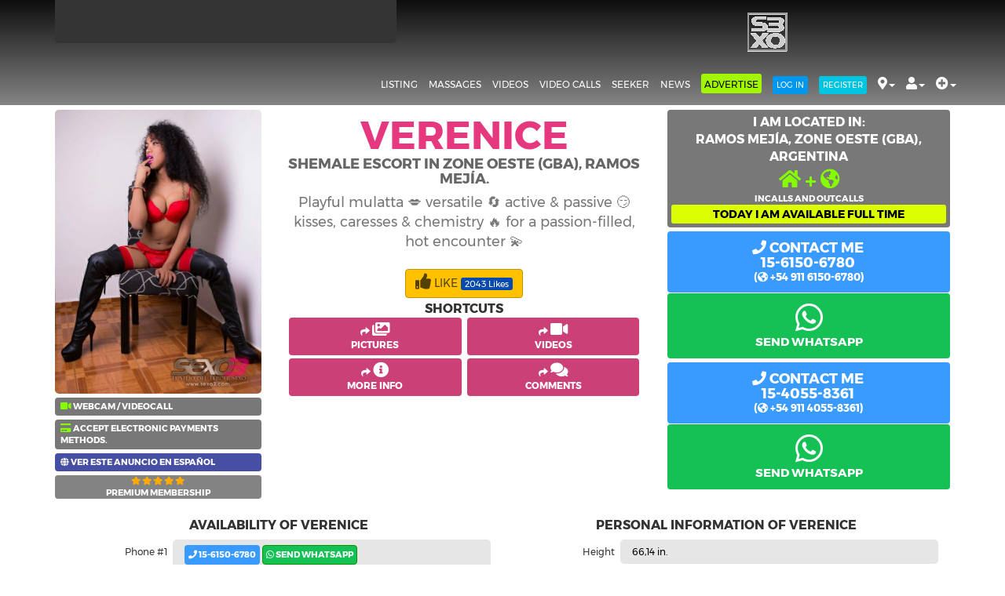

--- FILE ---
content_type: text/html; charset=UTF-8
request_url: https://www.sexo3.com/en/shemale-escort/verenice
body_size: 48261
content:
<!DOCTYPE html>
<html prefix="og: http://ogp.me/ns#" lang="en-us">


<head>
<!-- Google Tag Manager -->
<script type="e5a2f2cbeab154fe1f885a67-text/javascript">(function(w,d,s,l,i){w[l]=w[l]||[];w[l].push({'gtm.start':
new Date().getTime(),event:'gtm.js'});var f=d.getElementsByTagName(s)[0],
j=d.createElement(s),dl=l!='dataLayer'?'&l='+l:'';j.async=true;j.src=
'https://www.googletagmanager.com/gtm.js?id='+i+dl;f.parentNode.insertBefore(j,f);
})(window,document,'script','dataLayer','GTM-N8SWKTM');</script>
<!-- End Google Tag Manager -->

<script async src="https://www.googletagmanager.com/gtag/js?id=G-9CRQL2XZ02" type="e5a2f2cbeab154fe1f885a67-text/javascript"></script>
<script type="e5a2f2cbeab154fe1f885a67-text/javascript">
  window.dataLayer = window.dataLayer || [];
  function gtag(){dataLayer.push(arguments);}
  gtag('js', new Date());

  gtag('config', 'G-9CRQL2XZ02');
</script>

<meta charset="utf-8"/><meta name="viewport" content="width=device-width, initial-scale=1.0">
<meta name="google-site-verification" content="EGs2lbU9zlDcRgs9bvdTjzouap53lnfF7tSPKcusNKE" />


			    <title>Verenice - TRANS Escort in Sexo3</title>
	    <meta name="description" content="Verenice is a independient trans escort in Ramos Mejía, Zona Oeste (GBA) | Personal ad of Verenice in Sexo3">
	    <meta property="og:title" content="Escort TRANS Verenice | Ad of trans escort in Sexo3"/>
	    <meta property="og:description" content="Verenice is a independient trans escort in Ramos Mejía, Zona Oeste (GBA) | Personal ad of Verenice in Sexo3"/>
	    <meta property="og:locale" content="en-us" />
	    <meta name="content-language" content="en-us">
		
	<meta property="og:url" content="https://www.sexo3.com/en/shemale-escort/verenice"/>
			<meta property="og:image" content="https://www.sexo3.com/img/users/2019/845/emTgrDtqY6HpOiiw1Bs5.jpg"/>
		
	<meta property="og:image:height" content="600" />
	<meta property="og:image:width" content="315" />
	<meta property="og:type" content="article"/>
	<meta property="og:site_name" content="Sexo3.com"/>
	
	<meta name="twitter:card" content="summary">
	<meta name="twitter:site" content="@SexoTres">
			<meta name="twitter:title" content="Escort TRANS Verenice | Ad of trans escort in Sexo3">
	<meta name="twitter:description" content="Verenice is a independient trans escort in Ramos Mejía, Zona Oeste (GBA) | Personal ad of Verenice in Sexo3" />
		
	<meta name="twitter:creator" content="@SexoTres">
			<meta name="twitter:image" content="https://www.sexo3.com/img/users/2019/845/emTgrDtqY6HpOiiw1Bs5.jpg?1768618800"/>
		
	<meta property="fb:admins" content="100002411757425" />
	
	<meta http-equiv="X-UA-Compatible" content="IE=edge, chrome=1">
	<meta name="author" content="Sexo3">
	<meta name="copyright" content="www.sexo3.com">
	<meta name="distribution" content="global">
	<meta name="robots" content="index">
	<meta name="resource-type" content="document">
	<meta http-equiv="Pragma" content="cache">
	<meta name="GOOGLEBOT" content="index,follow">
	<meta name="rating" content="mature">
	<meta name="objecttype" content="adult images videos contact">
	<meta name="mssmarttagspreventparsing" content="true">
	
	
	<link rel="canonical" href="https://www.sexo3.com/en/shemale-escort/verenice" />
	<link rel="alternate" href="https://www.sexo3.com/en/shemale-escort/verenice" hreflang="en-us" />
	<link rel="alternate" href="https://www.sexo3.com/es/escort-travesti/verenice" hreflang="es-ar" />

	
	
	<link rel="apple-touch-icon" sizes="180x180" href="/apple-touch-icon.png">
	<link rel="icon" type="image/png" sizes="32x32" href="/favicon-32x32.png">
	<link rel="icon" type="image/png" sizes="16x16" href="/favicon-16x16.png">
	<link rel="manifest" href="/site.webmanifest">
	
	
	
	


<link rel="preload" href="/sexo3/css/fonts/Montserrat-400.woff2" as="font" type="font/woff2" crossorigin >
<link rel="preload" href="/sexo3/css/fonts/Montserrat-700.woff2" as="font" type="font/woff2" crossorigin >


<script src="/js/jquery.min.js" type="e5a2f2cbeab154fe1f885a67-text/javascript"></script>
<link rel="stylesheet" type="text/css" href="/sexo3/lightgallery/css/lightgallery.css" />
<link type="text/css" rel="stylesheet" href="/sexo3/lightgallery/css/lg-zoom.css" />
<link type="text/css" rel="stylesheet" href="/sexo3/lightgallery/css/lg-thumbnail.css" />
<link type="text/css" rel="stylesheet" href="/sexo3/lightgallery/css/lg-video.css" />
<link type="text/css" rel="stylesheet" href="/sexo3/lightgallery/css/lg-autoplay.css" />
<link type="text/css" rel="stylesheet" href="/sexo3/lightgallery/css/lg-fullscreen.css" />

<meta name="theme-color" content="#1e1e1e"/>

<link rel="stylesheet" type="text/css" href="https://www.sexo3.com/sexo3/slick-1.8.1/slick/slick.css"/>
<link rel="stylesheet" type="text/css" href="https://www.sexo3.com/sexo3/slick-1.8.1/slick/slick-theme.css"/>

</head>

<body id="page-top" class="index body-model-page">
<!-- Google Tag Manager (noscript) -->
<noscript><iframe src="https://www.googletagmanager.com/ns.html?id=GTM-N8SWKTM"
height="0" width="0" style="display:none;visibility:hidden"></iframe></noscript>
<!-- End Google Tag Manager (noscript) -->

<link rel="stylesheet" href="/sexo3/css/bootstrap.css"/><link rel="stylesheet" href="/sexo3/css/sitestyle.css?version=1768646220"/>

<script src="/sexo3/lightgallery/lightgallery.min.js" type="e5a2f2cbeab154fe1f885a67-text/javascript"></script>
<script src="/sexo3/lightgallery/plugins/thumbnail/lg-thumbnail.min.js" type="e5a2f2cbeab154fe1f885a67-text/javascript"></script>
<script src="/sexo3/lightgallery/plugins/zoom/lg-zoom.min.js" type="e5a2f2cbeab154fe1f885a67-text/javascript"></script>
<script src="/sexo3/lightgallery/plugins/video/lg-video.min.js" type="e5a2f2cbeab154fe1f885a67-text/javascript"></script>
<script src="/sexo3/lightgallery/plugins/autoplay/lg-autoplay.min.js" type="e5a2f2cbeab154fe1f885a67-text/javascript"></script>
<script src="/sexo3/lightgallery/plugins/fullscreen/lg-fullscreen.min.js" type="e5a2f2cbeab154fe1f885a67-text/javascript"></script>


        
<nav id="mainNav" class="navbar navbar-default navbar-custom navbar-fixed-top">
	<div id="barra" class="container hidden-xs hidden-sm hidden-md">
		<div class="banner-top-rotativo">
			<a href="https://www.sexo3.com">
				<img src="/sexo3/img/Provisorio-662x86.jpg" id="espacio_banner-top-rotativo" width="435" height="80" data-src="/sexo3/img/Logo_grande.png" alt="Sexo3 Travestis Argentina Logo" class="img-responsive lazy"/></a>
		</div>
		<div class="banner-top">
								
											
										<a href="/en/bannerview/23" target="_self"><img src="/sexo3/img/Provisorio-468x80.png" data-src="/img/banners/23-RmIHU7qUf5EHhN9055Eg.gif" id="banner-encabezado" width="468" height="80" alt="Trans Escort Argentina" class="hidden-xs hidden-sm hidden-md img-responsive lazy"/></a>								
										
					</div>
	</div>
	<div id="barra-chica" class="hidden-xs hidden-sm hidden-md" style="display: none;">
		<a href="https://www.sexo3.com/en/shemale-escorts">
			<img src="/sexo3/img/Provisorio-170x44.jpg" id="espacio_logo-chico" alt="Sexo3 Travestis Argentina Logo" width="170" height="44" data-src="/sexo3/img/Logo_small.png" class="img-responsive lazy"/></a>
	</div>
	<div class="container">
		<div class="navbar-header page-scroll">
			<button type="button" class="navbar-toggle" data-toggle="collapse" data-target="#bs-example-navbar-collapse-1">
				<span class="sr-only">Toggle navigation</span> Menu <i class="fas fa-bars"></i>
			</button>
			<a class="navbar-brand page-scroll" href="https://www.sexo3.com/en/shemale-escorts">
				<img src="/sexo3/img/Provisorio-105x44.jpg" id="logo-chico" alt="Sexo3 Travestis Argentina Logo" width="105" height="44" data-src="/sexo3/img/Logo_chico.png" class="img-responsive lazy"/></a> 
		</div>

		<div class="collapse navbar-collapse" id="bs-example-navbar-collapse-1">
			<ul class="nav navbar-nav navbar-right text-to-left">
				<li class="">
					<a href="/en/shemale-escorts" class="page-scroll">Listing</a>				</li>
				<li class="">
					<a href="/en/trans-masseuses" class="page-scroll">Massages</a>				</li>
				<li class="">
					<a href="/en/shemale-escorts-videos" class="page-scroll">Videos</a>				</li>
				<li class="">
					<a href="/en/video-calls" class="page-scroll">Video Calls</a>				</li>
				<li class="">
					<a href="/en/shemale-search-engine" class="page-scroll">Seeker</a>				</li>
				<li class="">
					<a href="/en/news-about-shemales" class="page-scroll">News</a>				</li>
				<li>
					<a href="/en/advertise" class="page-scroll"><span class="bot-publicar-nav">Advertise</span></a>				</li>
				<!-- Botones LOG -->
							      
			        	
										<li>
						<a href="" data-toggle="modal" data-target="#myLogin"><span class="sign-in-button">Log In</span></a>
					</li>
					<li>
						<a href="/en/register"><span class="sign-up-button">Register</span></a>					</li>
						
			     
								<!-- /Botones LOG -->
				<li>
						<a href="#" class="page-scroll dropdown-toggle" data-toggle="dropdown"><i class="fas fa-map-marker-alt" style="font-size: 16px;" data-toggle="tooltip" data-placement="top" title="Search by Location"></i><span class="no_web_version">&nbsp;&nbsp;Escorts by location&nbsp;</span><b class="caret"></b></a>
						<ul class="dropdown-menu scrollable-menu-nombre" role="menu">
							<li>
								<span style="font-family: montserrat,helvetica neue,Helvetica,Arial,sans-serif;text-transform: uppercase;font-weight: 700;font-size: 9px;letter-spacing: 0;color: #dd0059;margin-left: 2px;background: aliceblue;border-radius: 3px;padding: 2px;">Search by areas</span>
																														<a href="https://www.sexo3.com/en/shemale-escorts/zone/microcentro" title="View shemale escorts in zone Microcentro"><i class="fas fa-map-marker-alt"></i> Zone Microcentro</a>
																					<a href="https://www.sexo3.com/en/shemale-escorts/zone/norte-gba" title="View shemale escorts in zone Norte (GBA)"><i class="fas fa-map-marker-alt"></i> Zone Norte (GBA)</a>
																					<a href="https://www.sexo3.com/en/shemale-escorts/zone/oeste-gba" title="View shemale escorts in zone Oeste (GBA)"><i class="fas fa-map-marker-alt"></i> Zone Oeste (GBA)</a>
																					<a href="https://www.sexo3.com/en/shemale-escorts/zone/sur-gba" title="View shemale escorts in zone Sur (GBA)"><i class="fas fa-map-marker-alt"></i> Zone Sur (GBA)</a>
																	</li>
							<li>
								<span style="font-family: montserrat,helvetica neue,Helvetica,Arial,sans-serif;text-transform: uppercase;font-weight: 700;font-size: 9px;letter-spacing: 0;color: #dd0059;margin-left: 2px;background: aliceblue;border-radius: 3px;padding: 2px;">Search by neighborhood&nbsp;(CABA)</span>
																																					<a href="https://www.sexo3.com/en/shemale-escorts/capital-federal/almagro" title="View shemale escorts in Almagro"><i class="fas fa-map-marker-alt"></i> Almagro</a>
																															<a href="https://www.sexo3.com/en/shemale-escorts/capital-federal/balvanera" title="View shemale escorts in Balvanera"><i class="fas fa-map-marker-alt"></i> Balvanera</a>
																															<a href="https://www.sexo3.com/en/shemale-escorts/capital-federal/barracas" title="View shemale escorts in Barracas"><i class="fas fa-map-marker-alt"></i> Barracas</a>
																															<a href="https://www.sexo3.com/en/shemale-escorts/capital-federal/boedo" title="View shemale escorts in Boedo"><i class="fas fa-map-marker-alt"></i> Boedo</a>
																															<a href="https://www.sexo3.com/en/shemale-escorts/capital-federal/caballito" title="View shemale escorts in Caballito"><i class="fas fa-map-marker-alt"></i> Caballito</a>
																															<a href="https://www.sexo3.com/en/shemale-escorts/capital-federal/colegiales" title="View shemale escorts in Colegiales"><i class="fas fa-map-marker-alt"></i> Colegiales</a>
																															<a href="https://www.sexo3.com/en/shemale-escorts/capital-federal/congreso" title="View shemale escorts in Congreso"><i class="fas fa-map-marker-alt"></i> Congreso</a>
																															<a href="https://www.sexo3.com/en/shemale-escorts/capital-federal/constitucion" title="View shemale escorts in Constitución"><i class="fas fa-map-marker-alt"></i> Constitución</a>
																															<a href="https://www.sexo3.com/en/shemale-escorts/capital-federal/flores" title="View shemale escorts in Flores"><i class="fas fa-map-marker-alt"></i> Flores</a>
																															<a href="https://www.sexo3.com/en/shemale-escorts/capital-federal/floresta" title="View shemale escorts in Floresta"><i class="fas fa-map-marker-alt"></i> Floresta</a>
																															<a href="https://www.sexo3.com/en/shemale-escorts/capital-federal/liniers" title="View shemale escorts in Liniers"><i class="fas fa-map-marker-alt"></i> Liniers</a>
																																																			<a href="https://www.sexo3.com/en/shemale-escorts/capital-federal/mataderos" title="View shemale escorts in Mataderos"><i class="fas fa-map-marker-alt"></i> Mataderos</a>
																															<a href="https://www.sexo3.com/en/shemale-escorts/zone/microcentro" title="View shemale escorts in Microcentro"><i class="fas fa-map-marker-alt"></i> Microcentro</a>
																															<a href="https://www.sexo3.com/en/shemale-escorts/capital-federal/montserrat" title="View shemale escorts in Montserrat"><i class="fas fa-map-marker-alt"></i> Montserrat</a>
																															<a href="https://www.sexo3.com/en/shemale-escorts/capital-federal/palermo" title="View shemale escorts in Palermo"><i class="fas fa-map-marker-alt"></i> Palermo</a>
																																									<a href="https://www.sexo3.com/en/shemale-escorts/capital-federal/pompeya" title="View shemale escorts in Pompeya"><i class="fas fa-map-marker-alt"></i> Pompeya</a>
																															<a href="https://www.sexo3.com/en/shemale-escorts/capital-federal/recoleta" title="View shemale escorts in Recoleta"><i class="fas fa-map-marker-alt"></i> Recoleta</a>
																															<a href="https://www.sexo3.com/en/shemale-escorts/capital-federal/retiro" title="View shemale escorts in Retiro"><i class="fas fa-map-marker-alt"></i> Retiro</a>
																																																			<a href="https://www.sexo3.com/en/shemale-escorts/capital-federal/san-cristobal" title="View shemale escorts in San Cristóbal"><i class="fas fa-map-marker-alt"></i> San Cristóbal</a>
																															<a href="https://www.sexo3.com/en/shemale-escorts/capital-federal/san-nicolas" title="View shemale escorts in San Nicolás"><i class="fas fa-map-marker-alt"></i> San Nicolás</a>
																															<a href="https://www.sexo3.com/en/shemale-escorts/capital-federal/san-telmo" title="View shemale escorts in San Telmo"><i class="fas fa-map-marker-alt"></i> San Telmo</a>
																																									<a href="https://www.sexo3.com/en/shemale-escorts/capital-federal/tribunales" title="View shemale escorts in Tribunales"><i class="fas fa-map-marker-alt"></i> Tribunales</a>
																															<a href="https://www.sexo3.com/en/shemale-escorts/capital-federal/versalles" title="View shemale escorts in Versalles"><i class="fas fa-map-marker-alt"></i> Versalles</a>
																																									<a href="https://www.sexo3.com/en/shemale-escorts/capital-federal/villa-crespo" title="View shemale escorts in Villa Crespo"><i class="fas fa-map-marker-alt"></i> Villa Crespo</a>
																															<a href="https://www.sexo3.com/en/shemale-escorts/capital-federal/villa-del-parque" title="View shemale escorts in Villa del Parque"><i class="fas fa-map-marker-alt"></i> Villa del Parque</a>
																															<a href="https://www.sexo3.com/en/shemale-escorts/capital-federal/villa-devoto" title="View shemale escorts in Villa Devoto"><i class="fas fa-map-marker-alt"></i> Villa Devoto</a>
																															<a href="https://www.sexo3.com/en/shemale-escorts/capital-federal/villa-lugano" title="View shemale escorts in Villa Lugano"><i class="fas fa-map-marker-alt"></i> Villa Lugano</a>
																															<a href="https://www.sexo3.com/en/shemale-escorts/capital-federal/villa-luro" title="View shemale escorts in Villa Luro"><i class="fas fa-map-marker-alt"></i> Villa Luro</a>
																															<a href="https://www.sexo3.com/en/shemale-escorts/capital-federal/villa-urquiza" title="View shemale escorts in Villa Urquiza"><i class="fas fa-map-marker-alt"></i> Villa Urquiza</a>
																																																																</li>
							<li>
								<span style="font-family: montserrat,helvetica neue,Helvetica,Arial,sans-serif;text-transform: uppercase;font-weight: 700;font-size: 9px;letter-spacing: 0;color: #dd0059;margin-left: 2px;background: aliceblue;border-radius: 3px;padding: 2px;">Search by city</span>
																														<a href="https://www.sexo3.com/en/shemale-escorts/adrogue" title="View shemale escorts in Adrogué"><i class="fas fa-map-marker-alt"></i> Adrogué</a>
																				<a href="https://www.sexo3.com/en/shemale-escorts/banfield" title="View shemale escorts in Banfield"><i class="fas fa-map-marker-alt"></i> Banfield</a>
																				<a href="https://www.sexo3.com/en/shemale-escorts/boulogne" title="View shemale escorts in Boulogne"><i class="fas fa-map-marker-alt"></i> Boulogne</a>
																				<a href="https://www.sexo3.com/en/shemale-escorts/capital-federal" title="View shemale escorts in Capital Federal"><i class="fas fa-map-marker-alt"></i> Capital Federal</a>
																				<a href="https://www.sexo3.com/en/shemale-escorts/castelar" title="View shemale escorts in Castelar"><i class="fas fa-map-marker-alt"></i> Castelar</a>
																				<a href="https://www.sexo3.com/en/shemale-escorts/ciudadela" title="View shemale escorts in Ciudadela"><i class="fas fa-map-marker-alt"></i> Ciudadela</a>
																				<a href="https://www.sexo3.com/en/shemale-escorts/don-torcuato" title="View shemale escorts in Don Torcuato"><i class="fas fa-map-marker-alt"></i> Don Torcuato</a>
																				<a href="https://www.sexo3.com/en/shemale-escorts/grand-bourg" title="View shemale escorts in Grand Bourg"><i class="fas fa-map-marker-alt"></i> Grand Bourg</a>
																				<a href="https://www.sexo3.com/en/shemale-escorts/hurlingham" title="View shemale escorts in Hurlingham"><i class="fas fa-map-marker-alt"></i> Hurlingham</a>
																				<a href="https://www.sexo3.com/en/shemale-escorts/ituzaingo" title="View shemale escorts in Ituzaingó"><i class="fas fa-map-marker-alt"></i> Ituzaingó</a>
																				<a href="https://www.sexo3.com/en/shemale-escorts/jose-c-paz" title="View shemale escorts in José C. Paz"><i class="fas fa-map-marker-alt"></i> José C. Paz</a>
																				<a href="https://www.sexo3.com/en/shemale-escorts/jose-leon-suarez" title="View shemale escorts in José León Suarez"><i class="fas fa-map-marker-alt"></i> José León Suarez</a>
																				<a href="https://www.sexo3.com/en/shemale-escorts/la-tablada" title="View shemale escorts in La Tablada"><i class="fas fa-map-marker-alt"></i> La Tablada</a>
																				<a href="https://www.sexo3.com/en/shemale-escorts/laferrere" title="View shemale escorts in Laferrere"><i class="fas fa-map-marker-alt"></i> Laferrere</a>
																				<a href="https://www.sexo3.com/en/shemale-escorts/lanus" title="View shemale escorts in Lanús"><i class="fas fa-map-marker-alt"></i> Lanús</a>
																				<a href="https://www.sexo3.com/en/shemale-escorts/lavallol" title="View shemale escorts in Lavallol"><i class="fas fa-map-marker-alt"></i> Lavallol</a>
																				<a href="https://www.sexo3.com/en/shemale-escorts/lomas-de-zamora" title="View shemale escorts in Lomas de Zamora"><i class="fas fa-map-marker-alt"></i> Lomas de Zamora</a>
																				<a href="https://www.sexo3.com/en/shemale-escorts/lomas-del-mirador" title="View shemale escorts in Lomas del Mirador"><i class="fas fa-map-marker-alt"></i> Lomas del Mirador</a>
																				<a href="https://www.sexo3.com/en/shemale-escorts/mar-de-ajo" title="View shemale escorts in Mar de Ajó"><i class="fas fa-map-marker-alt"></i> Mar de Ajó</a>
																				<a href="https://www.sexo3.com/en/shemale-escorts/mar-del-plata" title="View shemale escorts in Mar del Plata"><i class="fas fa-map-marker-alt"></i> Mar del Plata</a>
																				<a href="https://www.sexo3.com/en/shemale-escorts/merlo" title="View shemale escorts in Merlo"><i class="fas fa-map-marker-alt"></i> Merlo</a>
																				<a href="https://www.sexo3.com/en/shemale-escorts/moreno" title="View shemale escorts in Moreno"><i class="fas fa-map-marker-alt"></i> Moreno</a>
																				<a href="https://www.sexo3.com/en/shemale-escorts/moron" title="View shemale escorts in Morón"><i class="fas fa-map-marker-alt"></i> Morón</a>
																				<a href="https://www.sexo3.com/en/shemale-escorts/paso-del-rey" title="View shemale escorts in Paso del Rey"><i class="fas fa-map-marker-alt"></i> Paso del Rey</a>
																				<a href="https://www.sexo3.com/en/shemale-escorts/pilar" title="View shemale escorts in Pilar"><i class="fas fa-map-marker-alt"></i> Pilar</a>
																				<a href="https://www.sexo3.com/en/shemale-escorts/quilmes" title="View shemale escorts in Quilmes"><i class="fas fa-map-marker-alt"></i> Quilmes</a>
																				<a href="https://www.sexo3.com/en/shemale-escorts/rafael-calzada" title="View shemale escorts in Rafael Calzada"><i class="fas fa-map-marker-alt"></i> Rafael Calzada</a>
																				<a href="https://www.sexo3.com/en/shemale-escorts/rafael-castillo" title="View shemale escorts in Rafael Castillo"><i class="fas fa-map-marker-alt"></i> Rafael Castillo</a>
																				<a href="https://www.sexo3.com/en/shemale-escorts/ramos-mejia" title="View shemale escorts in Ramos Mejía"><i class="fas fa-map-marker-alt"></i> Ramos Mejía</a>
																				<a href="https://www.sexo3.com/en/shemale-escorts/rosario" title="View shemale escorts in Rosario"><i class="fas fa-map-marker-alt"></i> Rosario</a>
																				<a href="https://www.sexo3.com/en/shemale-escorts/san-bernardo" title="View shemale escorts in San Bernardo"><i class="fas fa-map-marker-alt"></i> San Bernardo</a>
																				<a href="https://www.sexo3.com/en/shemale-escorts/san-martin" title="View shemale escorts in San Martín"><i class="fas fa-map-marker-alt"></i> San Martín</a>
																				<a href="https://www.sexo3.com/en/shemale-escorts/san-vicente" title="View shemale escorts in San Vicente"><i class="fas fa-map-marker-alt"></i> San Vicente</a>
																				<a href="https://www.sexo3.com/en/shemale-escorts/santa-teresita" title="View shemale escorts in Santa Teresita"><i class="fas fa-map-marker-alt"></i> Santa Teresita</a>
																				<a href="https://www.sexo3.com/en/shemale-escorts/sarandi" title="View shemale escorts in Sarandí"><i class="fas fa-map-marker-alt"></i> Sarandí</a>
																				<a href="https://www.sexo3.com/en/shemale-escorts/tortuguitas" title="View shemale escorts in Tortuguitas"><i class="fas fa-map-marker-alt"></i> Tortuguitas</a>
																				<a href="https://www.sexo3.com/en/shemale-escorts/valentin-alsina" title="View shemale escorts in Valentín Alsina"><i class="fas fa-map-marker-alt"></i> Valentín Alsina</a>
																				<a href="https://www.sexo3.com/en/shemale-escorts/vicente-lopez" title="View shemale escorts in Vicente López"><i class="fas fa-map-marker-alt"></i> Vicente López</a>
																				<a href="https://www.sexo3.com/en/shemale-escorts/villa-madero" title="View shemale escorts in Villa Madero"><i class="fas fa-map-marker-alt"></i> Villa Madero</a>
																				<a href="https://www.sexo3.com/en/shemale-escorts/virreyes" title="View shemale escorts in Virreyes"><i class="fas fa-map-marker-alt"></i> Virreyes</a>
																				<a href="https://www.sexo3.com/en/shemale-escorts/zarate" title="View shemale escorts in Zárate"><i class="fas fa-map-marker-alt"></i> Zárate</a>
																</li>
							<li>
								<span style="font-family: montserrat,helvetica neue,Helvetica,Arial,sans-serif;text-transform: uppercase;font-weight: 700;font-size: 9px;letter-spacing: 0;color: #dd0059;margin-left: 2px;background: aliceblue;border-radius: 3px;padding: 2px;">Search by province</span>
																														<a href="https://www.sexo3.com/en/shemale-escorts/province/buenos-aires"><i class="fas fa-map-marker-alt"></i> Buenos Aires</a>
																				<a href="https://www.sexo3.com/en/shemale-escorts/province/caba"><i class="fas fa-map-marker-alt"></i> CABA</a>
																				<a href="https://www.sexo3.com/en/shemale-escorts/province/santa-fe"><i class="fas fa-map-marker-alt"></i> Santa Fe</a>
																</li>
							<li>
								<span style="font-family: montserrat,helvetica neue,Helvetica,Arial,sans-serif;text-transform: uppercase;font-weight: 700;font-size: 9px;letter-spacing: 0;color: #dd0059;margin-left: 2px;background: aliceblue;border-radius: 3px;padding: 2px;">Search by country</span>
																														<a href="https://www.sexo3.com/en/shemale-escorts/country/argentina"><i class="fas fa-map-marker-alt"></i> Argentina</a>
																</li>
						</ul>
					</li>
					<li>
						<a href="#" class="page-scroll dropdown-toggle" data-toggle="dropdown"><i class="fas fa-user" style="font-size: 16px;" data-toggle="tooltip" data-placement="top" title="Search by Name"></i><span class="no_web_version">&nbsp;&nbsp;Escorts by name&nbsp;</span><b class="caret"></b></a>
						<ul class="dropdown-menu scrollable-menu-nombre" role="menu">
							<li>
								<span style="font-family: montserrat,helvetica neue,Helvetica,Arial,sans-serif;text-transform: uppercase;font-weight: 700;font-size: 9px;letter-spacing: 0;color: #dd0059;margin-left: 2px;background: aliceblue;border-radius: 3px;padding: 2px;">Search by name</span>
																		<a href="/en/shemale-escort/agatha">Agatha</a>
																			<a href="/en/shemale-escort/agos">Agos</a>
																			<a href="/en/shemale-escort/agus">Agus</a>
																			<a href="/en/shemale-escort/aida">Aida</a>
																			<a href="/en/shemale-escort/aldanita">Aldanita</a>
																			<a href="/en/shemale-escort/alessandra">Alessandra</a>
																			<a href="/en/shemale-escort/alexandra">Alexandra</a>
																			<a href="/en/shemale-escort/amalia">Amalia</a>
																			<a href="/en/shemale-escort/ambar">Ámbar</a>
																			<a href="/en/shemale-escort/analaila">Analaila</a>
																			<a href="/en/shemale-escort/analy">Analy</a>
																			<a href="/en/shemale-escort/andrea">Andrea</a>
																			<a href="/en/shemale-escort/anita">Anita</a>
																			<a href="/en/shemale-escort/anto">Anto</a>
																			<a href="/en/shemale-escort/antonella-fox">Antonella Fox</a>
																			<a href="/en/shemale-escort/astrid-ciroxs">Astrid C.</a>
																			<a href="/en/shemale-escort/ayelen-x">Ayelén X.</a>
																			<a href="/en/shemale-escort/azul">Azul</a>
																			<a href="/en/shemale-escort/barbie-fogosa">Barbie Fogosa</a>
																			<a href="/en/shemale-escort/barbie-love">Barbie Love</a>
																			<a href="/en/shemale-escort/belinda">Belinda</a>
																			<a href="/en/shemale-escort/bella">Bella</a>
																			<a href="/en/shemale-escort/bella-esmeralda">Bella E.</a>
																			<a href="/en/shemale-escort/bianca-la-santiaguena">Bianca L.S.</a>
																			<a href="/en/shemale-escort/biby">Biby</a>
																			<a href="/en/shemale-escort/biby-masajes">Biby Masajes</a>
																			<a href="/en/shemale-escort/blondie-jones">Blondie J.</a>
																			<a href="/en/shemale-escort/brayani">Brayani</a>
																			<a href="/en/shemale-escort/camila">Camila</a>
																			<a href="/en/shemale-escort/camila-i">Camila I.</a>
																			<a href="/en/shemale-escort/camila-villanueva">Camila V.</a>
																			<a href="/en/shemale-escort/candela">Candela</a>
																			<a href="/en/shemale-escort/candy">Candy</a>
																			<a href="/en/shemale-escort/canela">Canela</a>
																			<a href="/en/shemale-escort/car">Car</a>
																			<a href="/en/shemale-escort/carla-vanina">Carla V.</a>
																			<a href="/en/shemale-escort/carolina-asombro">Carolina A.</a>
																			<a href="/en/shemale-escort/carolina-la-morocha">Carolina L. M.</a>
																			<a href="/en/shemale-escort/carolina-prince">Carolina P.</a>
																			<a href="/en/shemale-escort/cassandra-espinola">Cassandra E.</a>
																			<a href="/en/shemale-escort/catalina-garcia">Catalina G.</a>
																			<a href="/en/shemale-escort/ceci">Ceci</a>
																			<a href="/en/shemale-escort/cecilia-bracamontes">Cecilia B.</a>
																			<a href="/en/shemale-escort/chechu">Chechu</a>
																			<a href="/en/shemale-escort/cielo">Cielo</a>
																			<a href="/en/shemale-escort/claudia">Claudia</a>
																			<a href="/en/shemale-escort/cokky">Cokky</a>
																			<a href="/en/shemale-escort/cory-rivadeneyra">Cory R.</a>
																			<a href="/en/shemale-escort/cristal">Cristal</a>
																			<a href="/en/shemale-escort/cristal-love">Cristal Love</a>
																			<a href="/en/shemale-escort/dahiana">Dahiana</a>
																			<a href="/en/shemale-escort/deian">Deian</a>
																			<a href="/en/shemale-escort/delicia-trans">Delicia Trans</a>
																			<a href="/en/shemale-escort/diva-letizia">Diva Letizia</a>
																			<a href="/en/shemale-escort/donna-mara">Donna M.</a>
																			<a href="/en/shemale-escort/erica">Erica</a>
																			<a href="/en/shemale-escort/esmeralda-vip">Esmeralda Vip</a>
																			<a href="/en/shemale-escort/estefania-ruiz">Estefanía R.</a>
																			<a href="/en/shemale-escort/ester">Ester</a>
																			<a href="/en/shemale-escort/fanny">Fanny</a>
																			<a href="/en/shemale-escort/fedra-li">Fedra Li</a>
																			<a href="/en/shemale-escort/fernanda">Fernanda</a>
																			<a href="/en/shemale-escort/flor">Flor</a>
																			<a href="/en/shemale-escort/florencia-dalis">Florencia D.</a>
																			<a href="/en/shemale-escort/gaby-activa">Gaby Activa</a>
																			<a href="/en/shemale-escort/gaga">Gaga</a>
																			<a href="/en/shemale-escort/gala-sex">Gala Sex</a>
																			<a href="/en/shemale-escort/georgina">Georgina</a>
																			<a href="/en/shemale-escort/gianna">Gianna</a>
																			<a href="/en/shemale-escort/gimena-palacios">Gimena P.</a>
																			<a href="/en/shemale-escort/giselle">Giselle</a>
																			<a href="/en/shemale-escort/iris">Iris</a>
																			<a href="/en/shemale-escort/iza">Iza</a>
																			<a href="/en/shemale-escort/jazmin">Jazmín</a>
																			<a href="/en/shemale-escort/jessi">Jessi</a>
																			<a href="/en/shemale-escort/joana">Joana</a>
																			<a href="/en/shemale-escort/jolene">Jolene</a>
																			<a href="/en/shemale-escort/jonsie">Jonsie</a>
																			<a href="/en/shemale-escort/juli">Juli</a>
																			<a href="/en/shemale-escort/julieta">Julieta</a>
																			<a href="/en/shemale-escort/julieta-lopez">Julieta L.</a>
																			<a href="/en/shemale-escort/julieta-noel">Julieta Noel</a>
																			<a href="/en/shemale-escort/july">July</a>
																			<a href="/en/shemale-escort/kaory">Kaory</a>
																			<a href="/en/shemale-escort/kara">Kara</a>
																			<a href="/en/shemale-escort/karina">Karina</a>
																			<a href="/en/shemale-escort/kata">Kata</a>
																			<a href="/en/shemale-escort/kathi">Kathi</a>
																			<a href="/en/shemale-escort/katty">Katty</a>
																			<a href="/en/shemale-escort/keiko">Keiko</a>
																			<a href="/en/shemale-escort/keyla">Keyla</a>
																			<a href="/en/shemale-escort/kiara">Kiara</a>
																			<a href="/en/shemale-escort/kiara-lov">Kiara Lov</a>
																			<a href="/en/shemale-escort/kylie-miler">Kylie Miler</a>
																			<a href="/en/shemale-escort/la-chaquena">La Chaqueña</a>
																			<a href="/en/shemale-escort/lady">Lady</a>
																			<a href="/en/shemale-escort/laly">Laly</a>
																			<a href="/en/shemale-escort/lara-julieta">Lara Julieta</a>
																			<a href="/en/shemale-escort/laura">Laura</a>
																			<a href="/en/shemale-escort/letizia-constantini">Letizia C.</a>
																			<a href="/en/shemale-escort/letizia-masajista">Letizia M.</a>
																			<a href="/en/shemale-escort/lili">Lili</a>
																			<a href="/en/shemale-escort/loly-love">Loly Love</a>
																			<a href="/en/shemale-escort/lourdes">Lourdes</a>
																			<a href="/en/shemale-escort/lu">Lu</a>
																			<a href="/en/shemale-escort/luna">Luna</a>
																			<a href="/en/shemale-escort/lunatica">Lunática</a>
																			<a href="/en/shemale-escort/lunita">Lunita</a>
																			<a href="/en/shemale-escort/luz">Luz</a>
																			<a href="/en/shemale-escort/luz-bombon">Luz B.</a>
																			<a href="/en/shemale-escort/luz-francini">Luz F.</a>
																			<a href="/en/shemale-escort/maby">Maby</a>
																			<a href="/en/shemale-escort/madelin">Madelin</a>
																			<a href="/en/shemale-escort/maia">Maia</a>
																			<a href="/en/shemale-escort/mailenchu">Mailenchu</a>
																			<a href="/en/shemale-escort/majo">Majo</a>
																			<a href="/en/shemale-escort/maria-eugenia">María Eugenia</a>
																			<a href="/en/shemale-escort/maria-rebeca">Maria R.</a>
																			<a href="/en/shemale-escort/maria-saenz">María Sáenz</a>
																			<a href="/en/shemale-escort/marian">Marian</a>
																			<a href="/en/shemale-escort/maru">Maru</a>
																			<a href="/en/shemale-escort/mayte">Mayte</a>
																			<a href="/en/shemale-escort/melanie-cordobesa">Melanie C.</a>
																			<a href="/en/shemale-escort/melany">Melany</a>
																			<a href="/en/shemale-escort/mia-colucci">Mia Colucci</a>
																			<a href="/en/shemale-escort/micaela">Micaela</a>
																			<a href="/en/shemale-escort/miel">Miel</a>
																			<a href="/en/shemale-escort/milagros">Milagros</a>
																			<a href="/en/shemale-escort/milett">Milett</a>
																			<a href="/en/shemale-escort/morenita">Morenita</a>
																			<a href="/en/shemale-escort/muna">Muna</a>
																			<a href="/en/shemale-escort/nahir">Nahir</a>
																			<a href="/en/shemale-escort/naomi">Naomi</a>
																			<a href="/en/shemale-escort/nataly">Nataly</a>
																			<a href="/en/shemale-escort/nicole-vega">Nicole V.</a>
																			<a href="/en/shemale-escort/niky">Niky</a>
																			<a href="/en/shemale-escort/noah-femboy">Noah F.</a>
																			<a href="/en/shemale-escort/osiris">Osiris</a>
																			<a href="/en/shemale-escort/pamela">Pamela</a>
																			<a href="/en/shemale-escort/pao">Pao</a>
																			<a href="/en/shemale-escort/paola-maglietti">Paola M.</a>
																			<a href="/en/shemale-escort/pareja-on-fire">Pareja On Fire</a>
																			<a href="/en/shemale-escort/paula-ciudadela">Paula C.</a>
																			<a href="/en/shemale-escort/paula-saez">Paula S.</a>
																			<a href="/en/shemale-escort/paulina-vip">Paulina Vip</a>
																			<a href="/en/shemale-escort/pia">Pía</a>
																			<a href="/en/shemale-escort/pilar-sexy">Pilar Sexy</a>
																			<a href="/en/shemale-escort/rhiana">Rhiana</a>
																			<a href="/en/shemale-escort/romina-aneley">Romina A.</a>
																			<a href="/en/shemale-escort/romina-xxl">Romina XXL</a>
																			<a href="/en/shemale-escort/sagrada-letizia">Sagrada L.</a>
																			<a href="/en/shemale-escort/samira">Samira</a>
																			<a href="/en/shemale-escort/sasha-centro">Sasha C.</a>
																			<a href="/en/shemale-escort/shaina">Shaina</a>
																			<a href="/en/shemale-escort/sharon-baby">Sharon B.</a>
																			<a href="/en/shemale-escort/sofia">Sofía</a>
																			<a href="/en/shemale-escort/sofia-amelini">Sofía A.</a>
																			<a href="/en/shemale-escort/sol-love">Sol Love</a>
																			<a href="/en/shemale-escort/sol-vip">Sol Vip</a>
																			<a href="/en/shemale-escort/solana">Solana</a>
																			<a href="/en/shemale-escort/stefi-boom">Stefi Boom</a>
																			<a href="/en/shemale-escort/tamara-queen">Tamara Q.</a>
																			<a href="/en/shemale-escort/thaizz">Thaizz</a>
																			<a href="/en/shemale-escort/triana">Triana</a>
																			<a href="/en/shemale-escort/tu-nena">Tu Nena</a>
																			<a href="/en/shemale-escort/valentina">Valentina</a>
																			<a href="/en/shemale-escort/valentina-costa">Valentina Costa</a>
																			<a href="/en/shemale-escort/valentina-dolls">Valentina D.</a>
																			<a href="/en/shemale-escort/valentina-v">Valentina V.</a>
																			<a href="/en/shemale-escort/valeria-encantadora">Valeria E.</a>
																			<a href="/en/shemale-escort/vanina">Vanina</a>
																			<a href="/en/shemale-escort/vanina-smith">Vanina S.</a>
																			<a href="/en/shemale-escort/venus">Venus</a>
																			<a href="/en/shemale-escort/venus-star">Venus Star</a>
																			<a href="/en/shemale-escort/verenice">Verenice</a>
																			<a href="/en/shemale-escort/veronica">Verónica</a>
																			<a href="/en/shemale-escort/violeta">Violeta</a>
																			<a href="/en/shemale-escort/violetta">Violetta</a>
																			<a href="/en/shemale-escort/xoana">Xoana</a>
																			<a href="/en/shemale-escort/yadira">Yadira</a>
																			<a href="/en/shemale-escort/yasmin">Yasmín</a>
																			<a href="/en/shemale-escort/zade">Zade</a>
																			<a href="/en/shemale-escort/zara">Zara</a>
																			<a href="/en/shemale-escort/zara-masajes">Zara Masajes</a>
																</li>
						</ul>
					</li>
				<li class="dropdown">
					<a href="#" class="page-scroll dropdown-toggle" data-toggle="dropdown"><i class="fas fa-plus-circle" style="font-size: 16px;" data-toggle="tooltip" data-placement="top" title="More website sections"></i><span class="no_web_version">&nbsp;&nbsp;More important sections&nbsp;</span><b class="caret"></b></a>
					<ul class="dropdown-menu" role="menu" aria-labelledby="dropdownMenu">
						<li class="">
							<a href="/en/shemales-inside-argentina" class="page-scroll">Inside Argentina Ads</a>						</li>
						<li class="">
							<a href="/en/premium-shemales" class="page-scroll">Premium escorts</a>						</li>
						<li class="">
							<a href="/en/outstanding-shemales" class="page-scroll">Outstanding escorts</a>						</li>
						<li class="">
							<a href="/en/shemales-with-sex-videos" class="page-scroll">Escorts with videos</a>						</li>
						<li class="divider"></li>
						<li class="">
							<a href="/en/stories-about-shemales" class="page-scroll">Stories about shemales</a>						</li>
						<li class="">
							<a href="/en/contact" class="page-scroll">Contact Us</a>						</li>
						<li class="">
							<a href="/en/about" class="page-scroll">About Us</a>						</li>

					</ul>


					
				</li>


				


	
			</ul>	

    </div><!-- /.navbar-collapse -->
  </div><!-- /.container-fluid -->
</nav>

<!-- Modal -->
<div class="modal fade" id="myLogin" tabindex="-1" role="dialog" aria-labelledby="myModalLabel">
  <div class="modal-dialog" role="document">
    <div class="modal-content bg-martinique">
      <div class="modal-header">
        <button type="button" class="close" data-dismiss="modal" aria-label="Close"><span aria-hidden="true">&times;</span></button>
        <h4 class="modal-title" id="myModalLabel">Login</h4>
      </div>
      <div class="modal-body">
	  <div class="panel-body publicar-form">
				<form method="post" accept-charset="utf-8" action="/users/login"><div style="display:none;"><input type="hidden" name="_method" value="POST"/></div>				<div class="">

					<div class="login-form-field">
						<div class="input email"><input type="email" name="email" class="form-control form-register" placeholder="Write your email" required="required" id="email"/></div>	
					</div>

					<div class="login-form-field">
						
						<div class="input password"><input type="password" name="password" class="form-control form-register" placeholder="Write your password" required="required" id="password"/></div>						
						
					</div>
					
					<div class="login-form-field">
						<button type="submit" class="btn btn-signin">Log in at Sexo3</button>
					</div>

					<div class="forgot-password">
						<div class="text-left">
							<a class="login-link" href="/en/recover-password">Forgot your password?</a> 
						</div>
					</div>

				</div>
				</form>				<div class="row">
					<div class="dont-have-account-espacio text-center">
						<div>You don't have an account yet?</div>
							<a href="/en/register">
								<button class="btn btn-signup">Sign up for free</button>
							</a>
					</div>
				</div>
			</div>
      </div>
      
    </div>
  </div>
</div>

                <section class="header-modelo" id="encabezado-espacio">
	<div class="container">
	
		<div class="row" align="center">
			<div class="col-md-3">
														    						<img src="/img/users/2019/845/emTgrDtqY6HpOiiw1Bs5.jpg" class="foto-portada img-responsive" width="600" height="827" alt="Hi, I am Verenice, Welcome to my advertisment!"/>						
								
										
								<!-- TAG -->
				
				<!-- Anuncio Videollamadas -->
																					
																	
																	
																	
																	
																	
																	
																	
																	
																	
																	
																	
																		<div class="label-tag-videollamada texto-tag-videollamada" align="center">
								<i class="fas fa-video" style="font-size: 12px;color: #85ff00;"></i>&nbsp;<span>Webcam / Videocall</span><br>
						</div>
													
																	
																	
													<!-- /Anuncio Videollamadas -->

				<!-- Anuncio Acepta Tarjeta -->
																						<div class="label-tag-tarjeta texto-tag-tarjeta" align="center">
								<i class="fas fa-credit-card" style="font-size: 12px;color: #85ff00;"></i>&nbsp;<span>Accept electronic payments methods.</span><br>
							</div>
																														<!-- /Anuncio Acepta Tarjeta -->
			
                 
					<a href="https://www.sexo3.com/es/escort-travesti/verenice">
					<div class="label-boton-idioma texto-boton-idioma" align="center">
						<i class="fas fa-globe" style="font-size: 11px;"></i>&nbsp;<span>Ver este anuncio en Español</span>
					</div>
					</a>				
										
												<div class="recuadro-datos-mem-premium">
							<span><i class="fas fa-star" aria-hidden="true" style="color: #fa0;"></i> <i class="fas fa-star" aria-hidden="true" style="color: #fa0;"></i> <i class="fas fa-star" aria-hidden="true" style="color: #fa0;"></i> <i class="fas fa-star" aria-hidden="true" style="color: #fa0;"></i> <i class="fas fa-star" aria-hidden="true" style="color: #fa0;"></i> <br>PREMIUM Membership</span>
						</div> 
																	
			</div>
			<div class="col-md-5 text-center">
				<h1><div class="presentacion-nombre">Verenice</div>
											<div class="presentacion-subtitulo">Shemale Escort in zone Oeste (GBA), Ramos Mejía.</div>
					
									</h1>
				
					
				
				<h2 style="line-height: 25px;">
										<span class="presentacion-texto">Playful mulatta 💋 versatile 🔄 active & passive 😏 kisses, caresses & chemistry 🔥 for a passion-filled, hot encounter 💫</span>
						
				</h2>
				<!-- Favorito y Like -->
				<div>
					<div id="btn-like" class="btn action-user-buttons btn-like" aria-hidden="true" data-toggle="tooltip" data-placement="top" title="Give a like to Verenice" data-id="845"><i class="fas fa-thumbs-up like-logo-style"></i>&nbsp;Like&nbsp;<span class="likes-counter" id="likes-counter">2043&nbsp;Likes</span></div>
					
					<!-- <div id="btn-favourite" class="btn btn-favourite" data-id="845">
						<i  id="btn-favourite-icon" class="fas fa-heart like-logo-style " aria-hidden="true" data-toggle="tooltip" data-placement="top" title="Add Verenice to my favourites"></i>&nbsp;<span class="make-favourite">Add to favourites</span>
					</div> -->
				</div>

				<div id="messages-modal" class="messages-modal">
				  <div class="modal-contenido">
				  	<span class="modal-close">&times;</span>
				    <div id="message"></div>
				  </div>
				</div>
			<!-- /Favorito y Like -->
									<span class="h2_group-name">Shortcuts</span><br>
					<a href="#galeria"><div class="boton_link_contenido">
						<span><i class="fas fa-share"></i>&nbsp;<i class="fas fa-images" style="font-size: 20px;" aria-hidden="true"></i><br>Pictures</span>
						</div></a>

						
					<a href="#videos"><div class="boton_link_contenido">
						<span><i class="fas fa-share"></i>&nbsp;<i class="fas fa-video" style="font-size: 20px;" aria-hidden="true"></i><br>Videos</span>
					</div></a>
															<a href="#descripcion"><div class="boton_link_contenido">
						<span><i class="fas fa-share"></i>&nbsp;<i class="fas fa-info-circle" style="font-size: 20px;" aria-hidden="true"></i><br>More info</span>
					</div></a>

										<a href="#comentarios"><div class="boton_link_contenido">
						<span><i class="fas fa-share"></i>&nbsp;<i class="fas fa-comments" style="font-size: 20px;" aria-hidden="true"></i><br>Comments</span>
					</div></a>
												</div>
			
			
							
						
			<!-- VISIBLE -->
			<div class="col-md-4 text-center">
												
									<div class="recuadro-datos-datos-rapidos">
						<div class="recuadro-datos-texto">
						
																								<div>I am located in: <br>Ramos Mejía, zone Oeste (GBA), Argentina</div>
									<!-- Lugar de Atención -->
																																														    										        										        <div class="datospersonales_logo"><i class="fas fa-home"></i>&nbsp;<i class="fas fa-plus" style="font-size: 15px;"></i>&nbsp;<i class="fas fa-globe-americas"></i></div>
										        <div class="datospersonales_lugar">Incalls and Outcalls</div>
									       									           
									     
										  
																		        
									<!-- Lugar de Atención -->
																													


																		
							
																	<div class="label_hoy_gde">Today I am available Full Time</div>
																									
																
														
											</div>
				</div>
								
																					<a href="tel:+5491161506780">
							<button type="button" class="btn btn-telefono btn-lg">
								<span class="telefono-principal"><i class="fas fa-phone"></i>&nbsp;Contact me</span>
								<br><span class="telefono-principal">15-6150-6780</span>
								<br><span class="telefono-exterior">(<i class="fas fa-globe-americas" aria-hidden="true"></i> +54 911 6150-6780)</span>
							</button>
						</a>
																														<a href="https://wa.me/5491161506780?text=Hi%20Verenice, %20I%20have%20just%20seen%20your%20advertisement%20in%20Sexo3 https://www.sexo3.com/en/shemale-escort/verenice%20%E2%98%BA%20and%20I%20want%20to%20know%3A%20" button id="btn" class="btn btn-wsp-arriba"><i class="fab fa-whatsapp" style="font-size: 40px;"></i><br>
									Send Whatsapp</a>
											
														
																	<a href="tel:+5491140558361">
							<button type="button" class="btn btn-telefono btn-lg">
								<span class="telefono-principal"><i class="fas fa-phone"></i>&nbsp;Contact me</span>
								<br><span class="telefono-principal">15-4055-8361</span>
								<br><span class="telefono-exterior">(<i class="fas fa-globe-americas" aria-hidden="true"></i> +54 911 4055-8361)</span>
							</button>
						</a>
																														<a href="https://wa.me/5491140558361?text=Hi%20Verenice, %20I%20have%20just%20seen%20your%20advertisement%20in%20Sexo3 https://www.sexo3.com/en/shemale-escort/verenice%20%E2%98%BA%20and%20I%20want%20to%20know%3A%20" button id="btn" class="btn btn-wsp-arriba"><i class="fab fa-whatsapp" style="font-size: 40px;"></i><br>
									Send Whatsapp</a>
											
														
					 
				
				<!-- Contacts -->
								<!-- Contacts -->
				
			</div>
			<!-- VISIBLE -->
						
			
			
						
						
						
		</div>
	</div>


<!-- ANUNCIO -->
<!-- /ANUNCIO -->

	
	
	<!-- SCHEDULED ACTIONS -->
		<!-- SCHEDULED ACTIONS -->
	
	

		<div class="container">
		<div class="col-md-6 text-center">
			<div class="group-name">
				<h2 class="h2_group-name">Availability of Verenice</h2>
			</div>
			<div class="">
				
								<!-- Phones -->
															
												<div class="col-md-3 espacio_titulo hide-mobile">
							<span class="datospersonales_gde">Phone #1</span>
						</div>
						<div class="col-md-9 espacio_datos hide-mobile">
							<span class="datospersonales_chi"> <a href="tel:+5491161506780" button id="btn" class="btn btn-phone"><i class="fas fa-phone" style="font-size: 11px;"></i>&nbsp;15-6150-6780</a>
																												<a href="https://wa.me/5491161506780?text=Hi%20Verenice, %20I%20have%20just%20seen%20your%20advertisement%20in%20Sexo3 https://www.sexo3.com/en/shemale-escort/verenice%20%E2%98%BA%20and%20I%20want%20to%20know%3A%20" button id="btn" class="btn btn-wsp"><i class="fab fa-whatsapp" style="font-size: 11px;"></i>&nbsp;Send Whatsapp</a>
																						
							</span>
						</div>
											
												<div class="col-md-3 espacio_titulo hide-mobile">
							<span class="datospersonales_gde">Phone #2</span>
						</div>
						<div class="col-md-9 espacio_datos hide-mobile">
							<span class="datospersonales_chi"> <a href="tel:+5491140558361" button id="btn" class="btn btn-phone"><i class="fas fa-phone" style="font-size: 11px;"></i>&nbsp;15-4055-8361</a>
																												<a href="https://wa.me/5491140558361?text=Hi%20Verenice, %20I%20have%20just%20seen%20your%20advertisement%20in%20Sexo3 https://www.sexo3.com/en/shemale-escort/verenice%20%E2%98%BA%20and%20I%20want%20to%20know%3A%20" button id="btn" class="btn btn-wsp"><i class="fab fa-whatsapp" style="font-size: 11px;"></i>&nbsp;Send Whatsapp</a>
																						
							</span>
						</div>
					 
				 
				<!-- Phones -->

				<!-- Telegram -->
								<!-- /Telegram -->
				
				
				
				<!-- Availability -->
								<div class="col-md-3 espacio_titulo">
					<span class="datospersonales_gde">Availability</span>
				</div>
				
								
				<div>
				
						
						<div class="col-md-9 espacio_datos">
														<span class="datospersonales_chi">On Monday														 
												
																										<span class="datospersonales_chi">
																											available from 13:00 to 0:00 hs.
																		</span>
																													</div>
									</div>
									<div class="col-md-3 espacio_titulo"></div>
											
				<div>
				
						
						<div class="col-md-9 espacio_datos">
														<span class="datospersonales_chi">On Tuesday														 
												
																										<span class="datospersonales_chi">
																		available Full Time									</span>
																													</div>
									</div>
									<div class="col-md-3 espacio_titulo"></div>
											
				<div>
				
						
						<div class="col-md-9 espacio_datos">
														<span class="datospersonales_chi">On Wednesday														 
												
																										<span class="datospersonales_chi">
																		available Full Time									</span>
																													</div>
									</div>
									<div class="col-md-3 espacio_titulo"></div>
											
				<div>
				
						
						<div class="col-md-9 espacio_datos">
														<span class="datospersonales_chi">On Thursday														 
												
																										<span class="datospersonales_chi">
																											available from 13:00 to 0:00 hs.
																		</span>
																													</div>
									</div>
									<div class="col-md-3 espacio_titulo"></div>
											
				<div>
				
						
						<div class="col-md-9 espacio_datos">
														<span class="datospersonales_chi">On Friday														 
												
																										<span class="datospersonales_chi">
																		available Full Time									</span>
																													</div>
									</div>
									<div class="col-md-3 espacio_titulo"></div>
											
				<div>
				
						
						<div class="col-md-9 espacio_horario">
														<span class="datospersonales_chi"><strong>Today </strong>
														 
												
																										<span class="datospersonales_chi">
																		available Full Time									</span>
																													</div>
									</div>
									<div class="col-md-3 espacio_titulo"></div>
											
				<div>
				
						
						<div class="col-md-9 espacio_datos">
														<span class="datospersonales_chi">On Sunday														 
												
																										<span class="datospersonales_chi">
																		available Full Time									</span>
																													</div>
									</div>
									 
	<!-- Availability -->	
			</div>
		</div>
				<div class="col-md-6 text-center">
			<div class="group-name">
				<h2 class="h2_group-name">Personal Information of Verenice</h2>
			</div>
			<div class="">
								<div class="col-md-3 espacio_titulo">
					<span class="datospersonales_gde">Height </span>
				</div>
				<div class="col-md-9 espacio_datos">
					<span class="datospersonales_chi"> 										66,14 in.															</span>
				</div>
								<div class="col-md-3 espacio_titulo">
					<span class="datospersonales_gde">Sizes</span>
				</div>
				<div class="col-md-9 espacio_datos">
					<span class="datospersonales_chi"> 					35,43 in.					-					23,62 in.					-					37,40 in.										</span>
				</div>
				
				<!--Sexual Role -->
								<div class="col-md-3 espacio_titulo">
					<span class="datospersonales_gde">Preferred role </span>
				</div>
				<div class="col-md-9 espacio_datos_resaltado">
					<span class="datospersonales_chi_resaltado">
												Versatile (Top and/or Bottom) 
											</span>
				</div>
				
				<!-- Dick Size -->
								<div class="col-md-3 espacio_titulo">
					<span class="datospersonales_gde">Dick </span>
				</div>
				<div class="col-md-9 espacio_datos">
					<span class="datospersonales_chi">
												7.5 in.												x
												1.6 in.											</span>
				</div>
				

				<!-- Languages -->
					
				<div class="col-md-3 espacio_titulo">
					<span class="datospersonales_gde">Languages</span>
				</div>
				<div class="col-md-9 espacio_datos">
					<span class="datospersonales_idioma">
						
					Español						
					</span>
				</div>
								<!-- Languages -->
				
				<!-- Contacts -->
								<!-- Contacts -->
				
				<!-- Location -->
																					
														<div class="col-md-3 espacio_titulo">
								<span class="datospersonales_gde">Area</span>
							</div>
							<div class="col-md-9 espacio_datos">
								<span class="datospersonales_chi"> 									<a href="https://www.sexo3.com/en/shemale-escorts/zone/oeste-gba" title="Shemale Escorts in Oeste (GBA)">Zone Oeste (GBA)</a>
								 &nbsp;</span><a class="page-scroll" href="#mapa"><span class="bot-mapita">View Map <i class="fas fa-map-pin"></i></span></a>							</div>
														
														
														<div class="col-md-3 espacio_titulo">
								<span class="datospersonales_gde">City</span>
							</div>
							<div class="col-md-9 espacio_datos">
								<span class="datospersonales_chi"> <a href="https://www.sexo3.com/en/shemale-escorts/ramos-mejia" title="Shemale Escorts in Ramos Mejía">Ramos Mejía</a>
								&nbsp;</span><a class="page-scroll" href="#mapa"><span class="bot-mapita">View Map <i class="fas fa-map-pin"></i></span></a>							</div>
														
																					<div class="col-md-3 espacio_titulo">
								<span class="datospersonales_gde">Province</span>
							</div>
							<div class="col-md-9 espacio_datos">
								<span class="datospersonales_chi"> <a href="https://www.sexo3.com/en/shemale-escorts/province/buenos-aires" title="Shemale Escorts in Buenos Aires">Buenos Aires</a></span>
							</div>
							
														<div class="col-md-3 espacio_titulo">
								<span class="datospersonales_gde">Country</span>
							</div>
							<div class="col-md-9 espacio_datos">
								<span class="datospersonales_chi"> <a href="https://www.sexo3.com/en/shemale-escorts/country/argentina" title="Shemale Escorts in Argentina">Argentina</a></span>
							</div>
													
																			<!-- Location -->
				

			
				
			</div><!-- /row -->

		</div><!-- /col-md -->
		<!-- Seteo Servicios Videollamada & Masajes -->
																																																																																																																														<!-- /Seteo Servicios Videollamada & Masajes -->

	</div><!-- /container -->
	
	</section>



<!-- Galerias Especiales -->
<!-- /Galerias Especiales -->

<section id="galeria" class="bg-seccion-galeria">
	<div class="container">
		<div class="row">
			<div class="col-lg-12 text-center section-heading">
				<h2>Pictures of Verenice</h2>
				<h3 class="section-subheading text-muted">Click to open and enjoy all the pictures of Verenice</h3>
			</div>
		</div>
		<div class="row">
			<div class="col-lg-12 text-center">
				<div class="hidden"><pre>Array
(
    [1] => Array
        (
            [0] => 100
        )

)
</pre></div>
				<div id="lightgallery">
					              
					            <div
					            class="item sx3-container-model-pics"
					            data-sub-html="<h4>Picture Gallery of Verenice</h4>"
					            data-src="/img/users/2019/845/FfTf3B5k40Yb3WkWaIKD.jpg"
					            >       			
								<img
								data-src="/img/users/2019/845/th_FfTf3B5k40Yb3WkWaIKD.jpg"
								src="/sexo3/img/Provisorio-154x213.png"
								alt="Photo #1 of Verenice"
								class="img-responsive lazy model-pic-th"
								width="154"
								height="213"
								>
									<div>Photo 1</div>
									<div class="hidden" data-sexo3="0" data-pic-id="116413"></div>
									   
								</div>

								              
					            <div
					            class="item sx3-container-model-pics"
					            data-sub-html="<h4>Picture Gallery of Verenice</h4>"
					            data-src="/img/users/2019/845/OeuHCQJ5sle0EegLRjFF.jpg"
					            >       			
								<img
								data-src="/img/users/2019/845/th_OeuHCQJ5sle0EegLRjFF.jpg"
								src="/sexo3/img/Provisorio-154x213.png"
								alt="Photo #2 of Verenice"
								class="img-responsive lazy model-pic-th"
								width="154"
								height="213"
								>
									<div>Photo 2</div>
									<div class="hidden" data-sexo3="1" data-pic-id="116412"></div>
									   
								</div>

								              
					            <div
					            class="item sx3-container-model-pics"
					            data-sub-html="<h4>Picture Gallery of Verenice</h4>"
					            data-src="/img/users/2019/845/aNzpwZLkvdGyFR36fhpu.jpg"
					            >       			
								<img
								data-src="/img/users/2019/845/th_aNzpwZLkvdGyFR36fhpu.jpg"
								src="/sexo3/img/Provisorio-154x213.png"
								alt="Photo #3 of Verenice"
								class="img-responsive lazy model-pic-th"
								width="154"
								height="213"
								>
									<div>Photo 3</div>
									<div class="hidden" data-sexo3="2" data-pic-id="116411"></div>
									   
								</div>

								              
					            <div
					            class="item sx3-container-model-pics"
					            data-sub-html="<h4>Picture Gallery of Verenice</h4>"
					            data-src="/img/users/2019/845/c94aeo5uMyqbtUC88IUc.jpg"
					            >       			
								<img
								data-src="/img/users/2019/845/th_c94aeo5uMyqbtUC88IUc.jpg"
								src="/sexo3/img/Provisorio-154x213.png"
								alt="Photo #4 of Verenice"
								class="img-responsive lazy model-pic-th"
								width="154"
								height="213"
								>
									<div>Photo 4</div>
									<div class="hidden" data-sexo3="3" data-pic-id="116410"></div>
									   
								</div>

								              
					            <div
					            class="item sx3-container-model-pics"
					            data-sub-html="<h4>Picture Gallery of Verenice</h4>"
					            data-src="/img/users/2019/845/CVxXel7JBDSaEBCw2Pej.jpg"
					            >       			
								<img
								data-src="/img/users/2019/845/th_CVxXel7JBDSaEBCw2Pej.jpg"
								src="/sexo3/img/Provisorio-154x213.png"
								alt="Photo #5 of Verenice"
								class="img-responsive lazy model-pic-th"
								width="154"
								height="213"
								>
									<div>Photo 5</div>
									<div class="hidden" data-sexo3="4" data-pic-id="116409"></div>
									   
								</div>

								              
					            <div
					            class="item sx3-container-model-pics"
					            data-sub-html="<h4>Picture Gallery of Verenice</h4>"
					            data-src="/img/users/2019/845/zeS4zt3Fm2EFRJ9dSFDL.jpg"
					            >       			
								<img
								data-src="/img/users/2019/845/th_zeS4zt3Fm2EFRJ9dSFDL.jpg"
								src="/sexo3/img/Provisorio-154x213.png"
								alt="Photo #6 of Verenice"
								class="img-responsive lazy model-pic-th"
								width="154"
								height="213"
								>
									<div>Photo 6</div>
									<div class="hidden" data-sexo3="5" data-pic-id="116408"></div>
									   
								</div>

								              
					            <div
					            class="item sx3-container-model-pics"
					            data-sub-html="<h4>Picture Gallery of Verenice</h4>"
					            data-src="/img/users/2019/845/qot1EAUP19VjxiAhlAP6.jpg"
					            >       			
								<img
								data-src="/img/users/2019/845/th_qot1EAUP19VjxiAhlAP6.jpg"
								src="/sexo3/img/Provisorio-154x213.png"
								alt="Photo #7 of Verenice"
								class="img-responsive lazy model-pic-th"
								width="154"
								height="213"
								>
									<div>Photo 7</div>
									<div class="hidden" data-sexo3="6" data-pic-id="116407"></div>
									   
								</div>

								              
					            <div
					            class="item sx3-container-model-pics"
					            data-sub-html="<h4>Picture Gallery of Verenice</h4>"
					            data-src="/img/users/2019/845/UqVDsT0s08QUlvjd2oUe.jpg"
					            >       			
								<img
								data-src="/img/users/2019/845/th_UqVDsT0s08QUlvjd2oUe.jpg"
								src="/sexo3/img/Provisorio-154x213.png"
								alt="Photo #8 of Verenice"
								class="img-responsive lazy model-pic-th"
								width="154"
								height="213"
								>
									<div>Photo 8</div>
									<div class="hidden" data-sexo3="7" data-pic-id="116406"></div>
									   
								</div>

								              
					            <div
					            class="item sx3-container-model-pics"
					            data-sub-html="<h4>Picture Gallery of Verenice</h4>"
					            data-src="/img/users/2019/845/sK3iOPSOX69CuZ0jcIEi.jpg"
					            >       			
								<img
								data-src="/img/users/2019/845/th_sK3iOPSOX69CuZ0jcIEi.jpg"
								src="/sexo3/img/Provisorio-154x213.png"
								alt="Photo #9 of Verenice"
								class="img-responsive lazy model-pic-th"
								width="154"
								height="213"
								>
									<div>Photo 9</div>
									<div class="hidden" data-sexo3="8" data-pic-id="116405"></div>
									   
								</div>

								              
					            <div
					            class="item sx3-container-model-pics"
					            data-sub-html="<h4>Picture Gallery of Verenice</h4>"
					            data-src="/img/users/2019/845/iDdeNNYdC5PLNx6ySU3B.jpg"
					            >       			
								<img
								data-src="/img/users/2019/845/th_iDdeNNYdC5PLNx6ySU3B.jpg"
								src="/sexo3/img/Provisorio-154x213.png"
								alt="Photo #10 of Verenice"
								class="img-responsive lazy model-pic-th"
								width="154"
								height="213"
								>
									<div>Photo 10</div>
									<div class="hidden" data-sexo3="9" data-pic-id="116404"></div>
									   
								</div>

								              
					            <div
					            class="item sx3-container-model-pics"
					            data-sub-html="<h4>Picture Gallery of Verenice</h4>"
					            data-src="/img/users/2019/845/WB0hzW81d5oqOa6yPCV4.jpg"
					            >       			
								<img
								data-src="/img/users/2019/845/th_WB0hzW81d5oqOa6yPCV4.jpg"
								src="/sexo3/img/Provisorio-154x213.png"
								alt="Photo #11 of Verenice"
								class="img-responsive lazy model-pic-th"
								width="154"
								height="213"
								>
									<div>Photo 11</div>
									<div class="hidden" data-sexo3="10" data-pic-id="116403"></div>
									   
								</div>

								              
					            <div
					            class="item sx3-container-model-pics"
					            data-sub-html="<h4>Picture Gallery of Verenice</h4>"
					            data-src="/img/users/2019/845/hihiEBPsaRPuuksFAe9e.jpg"
					            >       			
								<img
								data-src="/img/users/2019/845/th_hihiEBPsaRPuuksFAe9e.jpg"
								src="/sexo3/img/Provisorio-154x213.png"
								alt="Photo #12 of Verenice"
								class="img-responsive lazy model-pic-th"
								width="154"
								height="213"
								>
									<div>Photo 12</div>
									<div class="hidden" data-sexo3="11" data-pic-id="116402"></div>
									   
								</div>

								              
					            <div
					            class="item sx3-container-model-pics"
					            data-sub-html="<h4>Picture Gallery of Verenice</h4>"
					            data-src="/img/users/2019/845/hAyYL8R5cAG0hcCN0Enk.jpg"
					            >       			
								<img
								data-src="/img/users/2019/845/th_hAyYL8R5cAG0hcCN0Enk.jpg"
								src="/sexo3/img/Provisorio-154x213.png"
								alt="Photo #13 of Verenice"
								class="img-responsive lazy model-pic-th"
								width="154"
								height="213"
								>
									<div>Photo 13</div>
									<div class="hidden" data-sexo3="12" data-pic-id="116401"></div>
									   
								</div>

								              
					            <div
					            class="item sx3-container-model-pics"
					            data-sub-html="<h4>Picture Gallery of Verenice</h4>"
					            data-src="/img/users/2019/845/u2V6zMjWeFqtE1JNHTfi.jpg"
					            >       			
								<img
								data-src="/img/users/2019/845/th_u2V6zMjWeFqtE1JNHTfi.jpg"
								src="/sexo3/img/Provisorio-154x213.png"
								alt="Photo #14 of Verenice"
								class="img-responsive lazy model-pic-th"
								width="154"
								height="213"
								>
									<div>Photo 14</div>
									<div class="hidden" data-sexo3="13" data-pic-id="116400"></div>
									   
								</div>

								              
					            <div
					            class="item sx3-container-model-pics"
					            data-sub-html="<h4>Picture Gallery of Verenice</h4>"
					            data-src="/img/users/2019/845/8KXG34xch7CbM9ffGNlj.jpg"
					            >       			
								<img
								data-src="/img/users/2019/845/th_8KXG34xch7CbM9ffGNlj.jpg"
								src="/sexo3/img/Provisorio-154x213.png"
								alt="Photo #15 of Verenice"
								class="img-responsive lazy model-pic-th"
								width="154"
								height="213"
								>
									<div>Photo 15</div>
									<div class="hidden" data-sexo3="14" data-pic-id="116399"></div>
									   
								</div>

								              
					            <div
					            class="item sx3-container-model-pics"
					            data-sub-html="<h4>Picture Gallery of Verenice</h4>"
					            data-src="/img/users/2019/845/UQ4FUsGaYgMNshYG0WSM.jpg"
					            >       			
								<img
								data-src="/img/users/2019/845/th_UQ4FUsGaYgMNshYG0WSM.jpg"
								src="/sexo3/img/Provisorio-154x213.png"
								alt="Photo #16 of Verenice"
								class="img-responsive lazy model-pic-th"
								width="154"
								height="213"
								>
									<div>Photo 16</div>
									<div class="hidden" data-sexo3="15" data-pic-id="110474"></div>
									   
								</div>

								              
					            <div
					            class="item sx3-container-model-pics"
					            data-sub-html="<h4>Picture Gallery of Verenice</h4>"
					            data-src="/img/users/2019/845/Bk87TvbATZFP9NiVjNQQ.jpg"
					            >       			
								<img
								data-src="/img/users/2019/845/th_Bk87TvbATZFP9NiVjNQQ.jpg"
								src="/sexo3/img/Provisorio-154x213.png"
								alt="Photo #17 of Verenice"
								class="img-responsive lazy model-pic-th"
								width="154"
								height="213"
								>
									<div>Photo 17</div>
									<div class="hidden" data-sexo3="16" data-pic-id="110473"></div>
									   
								</div>

								              
					            <div
					            class="item sx3-container-model-pics"
					            data-sub-html="<h4>Picture Gallery of Verenice</h4>"
					            data-src="/img/users/2019/845/FeghhBFHTOBXzAnNZhtI.jpg"
					            >       			
								<img
								data-src="/img/users/2019/845/th_FeghhBFHTOBXzAnNZhtI.jpg"
								src="/sexo3/img/Provisorio-154x213.png"
								alt="Photo #18 of Verenice"
								class="img-responsive lazy model-pic-th"
								width="154"
								height="213"
								>
									<div>Photo 18</div>
									<div class="hidden" data-sexo3="17" data-pic-id="110472"></div>
									   
								</div>

								              
					            <div
					            class="item sx3-container-model-pics"
					            data-sub-html="<h4>Picture Gallery of Verenice</h4>"
					            data-src="/img/users/2019/845/ANCFMRNesJO4KZJAo5kC.jpg"
					            >       			
								<img
								data-src="/img/users/2019/845/th_ANCFMRNesJO4KZJAo5kC.jpg"
								src="/sexo3/img/Provisorio-154x213.png"
								alt="Photo #19 of Verenice"
								class="img-responsive lazy model-pic-th"
								width="154"
								height="213"
								>
									<div>Photo 19</div>
									<div class="hidden" data-sexo3="18" data-pic-id="110471"></div>
									   
								</div>

								              
					            <div
					            class="item sx3-container-model-pics"
					            data-sub-html="<h4>Picture Gallery of Verenice</h4>"
					            data-src="/img/users/2019/845/k4Ilh9BctAKabKIKEiBD.jpg"
					            >       			
								<img
								data-src="/img/users/2019/845/th_k4Ilh9BctAKabKIKEiBD.jpg"
								src="/sexo3/img/Provisorio-154x213.png"
								alt="Photo #20 of Verenice"
								class="img-responsive lazy model-pic-th"
								width="154"
								height="213"
								>
									<div>Photo 20</div>
									<div class="hidden" data-sexo3="19" data-pic-id="110470"></div>
									   
								</div>

								              
					            <div
					            class="item sx3-container-model-pics"
					            data-sub-html="<h4>Picture Gallery of Verenice</h4>"
					            data-src="/img/users/2019/845/I2cupNJZx6P978KYvjjZ.jpg"
					            >       			
								<img
								data-src="/img/users/2019/845/th_I2cupNJZx6P978KYvjjZ.jpg"
								src="/sexo3/img/Provisorio-154x213.png"
								alt="Photo #21 of Verenice"
								class="img-responsive lazy model-pic-th"
								width="154"
								height="213"
								>
									<div>Photo 21</div>
									<div class="hidden" data-sexo3="20" data-pic-id="110469"></div>
									   
								</div>

								              
					            <div
					            class="item sx3-container-model-pics"
					            data-sub-html="<h4>Picture Gallery of Verenice</h4>"
					            data-src="/img/users/2019/845/PiwdRUigd1Z9qxJ2AeGs.jpg"
					            >       			
								<img
								data-src="/img/users/2019/845/th_PiwdRUigd1Z9qxJ2AeGs.jpg"
								src="/sexo3/img/Provisorio-154x213.png"
								alt="Photo #22 of Verenice"
								class="img-responsive lazy model-pic-th"
								width="154"
								height="213"
								>
									<div>Photo 22</div>
									<div class="hidden" data-sexo3="21" data-pic-id="110468"></div>
									   
								</div>

								              
					            <div
					            class="item sx3-container-model-pics"
					            data-sub-html="<h4>Picture Gallery of Verenice</h4>"
					            data-src="/img/users/2019/845/eSU0UkPgG8LZIodFZSV2.jpg"
					            >       			
								<img
								data-src="/img/users/2019/845/th_eSU0UkPgG8LZIodFZSV2.jpg"
								src="/sexo3/img/Provisorio-154x213.png"
								alt="Photo #23 of Verenice"
								class="img-responsive lazy model-pic-th"
								width="154"
								height="213"
								>
									<div>Photo 23</div>
									<div class="hidden" data-sexo3="22" data-pic-id="110467"></div>
									   
								</div>

								              
					            <div
					            class="item sx3-container-model-pics"
					            data-sub-html="<h4>Picture Gallery of Verenice</h4>"
					            data-src="/img/users/2019/845/S2DcK2usf1CXIQz8jBKE.jpg"
					            >       			
								<img
								data-src="/img/users/2019/845/th_S2DcK2usf1CXIQz8jBKE.jpg"
								src="/sexo3/img/Provisorio-154x213.png"
								alt="Photo #24 of Verenice"
								class="img-responsive lazy model-pic-th"
								width="154"
								height="213"
								>
									<div>Photo 24</div>
									<div class="hidden" data-sexo3="23" data-pic-id="53220"></div>
									   
								</div>

								              
					            <div
					            class="item sx3-container-model-pics"
					            data-sub-html="<h4>Picture Gallery of Verenice</h4>"
					            data-src="/img/users/2019/845/Y9U2DuOaNSiq8YPYZFHx.jpg"
					            >       			
								<img
								data-src="/img/users/2019/845/th_Y9U2DuOaNSiq8YPYZFHx.jpg"
								src="/sexo3/img/Provisorio-154x213.png"
								alt="Photo #25 of Verenice"
								class="img-responsive lazy model-pic-th"
								width="154"
								height="213"
								>
									<div>Photo 25</div>
									<div class="hidden" data-sexo3="24" data-pic-id="53219"></div>
									   
								</div>

								              
					            <div
					            class="item sx3-container-model-pics"
					            data-sub-html="<h4>Picture Gallery of Verenice</h4>"
					            data-src="/img/users/2019/845/OmjRtaJluWZ1EODjS9sU.jpg"
					            >       			
								<img
								data-src="/img/users/2019/845/th_OmjRtaJluWZ1EODjS9sU.jpg"
								src="/sexo3/img/Provisorio-154x213.png"
								alt="Photo #26 of Verenice"
								class="img-responsive lazy model-pic-th"
								width="154"
								height="213"
								>
									<div>Photo 26</div>
									<div class="hidden" data-sexo3="25" data-pic-id="53218"></div>
									   
								</div>

								              
					            <div
					            class="item sx3-container-model-pics"
					            data-sub-html="<h4>Picture Gallery of Verenice</h4>"
					            data-src="/img/users/2019/845/NESCWhxZnstf3GxpYuub.jpg"
					            >       			
								<img
								data-src="/img/users/2019/845/th_NESCWhxZnstf3GxpYuub.jpg"
								src="/sexo3/img/Provisorio-154x213.png"
								alt="Photo #27 of Verenice"
								class="img-responsive lazy model-pic-th"
								width="154"
								height="213"
								>
									<div>Photo 27</div>
									<div class="hidden" data-sexo3="26" data-pic-id="53217"></div>
									   
								</div>

								              
					            <div
					            class="item sx3-container-model-pics"
					            data-sub-html="<h4>Picture Gallery of Verenice</h4>"
					            data-src="/img/users/2019/845/zak4F2A1vm0uoD40a8Xx.jpg"
					            >       			
								<img
								data-src="/img/users/2019/845/th_zak4F2A1vm0uoD40a8Xx.jpg"
								src="/sexo3/img/Provisorio-154x213.png"
								alt="Photo #28 of Verenice"
								class="img-responsive lazy model-pic-th"
								width="154"
								height="213"
								>
									<div>Photo 28</div>
									<div class="hidden" data-sexo3="27" data-pic-id="53216"></div>
									   
								</div>

								              
					            <div
					            class="item sx3-container-model-pics"
					            data-sub-html="<h4>Picture Gallery of Verenice</h4>"
					            data-src="/img/users/2019/845/f8hMzuthvR99pi9XFJO8.jpg"
					            >       			
								<img
								data-src="/img/users/2019/845/th_f8hMzuthvR99pi9XFJO8.jpg"
								src="/sexo3/img/Provisorio-154x213.png"
								alt="Photo #29 of Verenice"
								class="img-responsive lazy model-pic-th"
								width="154"
								height="213"
								>
									<div>Photo 29</div>
									<div class="hidden" data-sexo3="28" data-pic-id="53215"></div>
									   
								</div>

								              
					            <div
					            class="item sx3-container-model-pics"
					            data-sub-html="<h4>Picture Gallery of Verenice</h4>"
					            data-src="/img/users/2019/845/ErzlPbb4ZZkoGEOjOh9x.jpg"
					            >       			
								<img
								data-src="/img/users/2019/845/th_ErzlPbb4ZZkoGEOjOh9x.jpg"
								src="/sexo3/img/Provisorio-154x213.png"
								alt="Photo #30 of Verenice"
								class="img-responsive lazy model-pic-th"
								width="154"
								height="213"
								>
									<div>Photo 30</div>
									<div class="hidden" data-sexo3="29" data-pic-id="53214"></div>
									   
								</div>

								              
					            <div
					            class="item sx3-container-model-pics"
					            data-sub-html="<h4>Picture Gallery of Verenice</h4>"
					            data-src="/img/users/2019/845/hbfNjVjRXsKpmDltG2WI.jpg"
					            >       			
								<img
								data-src="/img/users/2019/845/th_hbfNjVjRXsKpmDltG2WI.jpg"
								src="/sexo3/img/Provisorio-154x213.png"
								alt="Photo #31 of Verenice"
								class="img-responsive lazy model-pic-th"
								width="154"
								height="213"
								>
									<div>Photo 31</div>
									<div class="hidden" data-sexo3="30" data-pic-id="53213"></div>
									   
								</div>

								              
					            <div
					            class="item sx3-container-model-pics"
					            data-sub-html="<h4>Picture Gallery of Verenice</h4>"
					            data-src="/img/users/2019/845/oTbCyxx2ivZk4zvvbrbh.jpg"
					            >       			
								<img
								data-src="/img/users/2019/845/th_oTbCyxx2ivZk4zvvbrbh.jpg"
								src="/sexo3/img/Provisorio-154x213.png"
								alt="Photo #32 of Verenice"
								class="img-responsive lazy model-pic-th"
								width="154"
								height="213"
								>
									<div>Photo 32</div>
									<div class="hidden" data-sexo3="31" data-pic-id="53212"></div>
									   
								</div>

								              
					            <div
					            class="item sx3-container-model-pics"
					            data-sub-html="<h4>Picture Gallery of Verenice</h4>"
					            data-src="/img/users/2019/845/tyAshVhS2B56Kc8XEGRQ.jpg"
					            >       			
								<img
								data-src="/img/users/2019/845/th_tyAshVhS2B56Kc8XEGRQ.jpg"
								src="/sexo3/img/Provisorio-154x213.png"
								alt="Photo #33 of Verenice"
								class="img-responsive lazy model-pic-th"
								width="154"
								height="213"
								>
									<div>Photo 33</div>
									<div class="hidden" data-sexo3="32" data-pic-id="53211"></div>
									   
								</div>

								              
					            <div
					            class="item sx3-container-model-pics"
					            data-sub-html="<h4>Picture Gallery of Verenice</h4>"
					            data-src="/img/users/2019/845/gMSVees1Dn13d1qCKtui.jpg"
					            >       			
								<img
								data-src="/img/users/2019/845/th_gMSVees1Dn13d1qCKtui.jpg"
								src="/sexo3/img/Provisorio-154x213.png"
								alt="Photo #34 of Verenice"
								class="img-responsive lazy model-pic-th"
								width="154"
								height="213"
								>
									<div>Photo 34</div>
									<div class="hidden" data-sexo3="33" data-pic-id="53210"></div>
									   
								</div>

								              
					            <div
					            class="item sx3-container-model-pics"
					            data-sub-html="<h4>Picture Gallery of Verenice</h4>"
					            data-src="/img/users/2019/845/v8RoIOoro5PWtFBxEkEO.jpg"
					            >       			
								<img
								data-src="/img/users/2019/845/th_v8RoIOoro5PWtFBxEkEO.jpg"
								src="/sexo3/img/Provisorio-154x213.png"
								alt="Photo #35 of Verenice"
								class="img-responsive lazy model-pic-th"
								width="154"
								height="213"
								>
									<div>Photo 35</div>
									<div class="hidden" data-sexo3="34" data-pic-id="53209"></div>
									   
								</div>

								              
					            <div
					            class="item sx3-container-model-pics"
					            data-sub-html="<h4>Picture Gallery of Verenice</h4>"
					            data-src="/img/users/2019/845/qjY2rRDo3sQkTM4unNm7.jpg"
					            >       			
								<img
								data-src="/img/users/2019/845/th_qjY2rRDo3sQkTM4unNm7.jpg"
								src="/sexo3/img/Provisorio-154x213.png"
								alt="Photo #36 of Verenice"
								class="img-responsive lazy model-pic-th"
								width="154"
								height="213"
								>
									<div>Photo 36</div>
									<div class="hidden" data-sexo3="35" data-pic-id="53208"></div>
									   
								</div>

								              
					            <div
					            class="item sx3-container-model-pics"
					            data-sub-html="<h4>Picture Gallery of Verenice</h4>"
					            data-src="/img/users/2019/845/O6Z7thCKlvc30sQbJuKQ.jpg"
					            >       			
								<img
								data-src="/img/users/2019/845/th_O6Z7thCKlvc30sQbJuKQ.jpg"
								src="/sexo3/img/Provisorio-154x213.png"
								alt="Photo #37 of Verenice"
								class="img-responsive lazy model-pic-th"
								width="154"
								height="213"
								>
									<div>Photo 37</div>
									<div class="hidden" data-sexo3="36" data-pic-id="53207"></div>
									   
								</div>

								              
					            <div
					            class="item sx3-container-model-pics"
					            data-sub-html="<h4>Picture Gallery of Verenice</h4>"
					            data-src="/img/users/2019/845/MeoPQ9rWUTpzD4nOXyjl.jpg"
					            >       			
								<img
								data-src="/img/users/2019/845/th_MeoPQ9rWUTpzD4nOXyjl.jpg"
								src="/sexo3/img/Provisorio-154x213.png"
								alt="Photo #38 of Verenice"
								class="img-responsive lazy model-pic-th"
								width="154"
								height="213"
								>
									<div>Photo 38</div>
									<div class="hidden" data-sexo3="37" data-pic-id="42180"></div>
									   
								</div>

								              
					            <div
					            class="item sx3-container-model-pics"
					            data-sub-html="<h4>Picture Gallery of Verenice</h4>"
					            data-src="/img/users/2019/845/845_7de7b1279e90d5002c01c3022777b621_Verenice01.jpg"
					            >       			
								<img
								data-src="/img/users/2019/845/th_845_7de7b1279e90d5002c01c3022777b621_Verenice01.jpg"
								src="/sexo3/img/Provisorio-154x213.png"
								alt="Photo #39 of Verenice"
								class="img-responsive lazy model-pic-th"
								width="154"
								height="213"
								>
									<div>Photo 39</div>
									<div class="hidden" data-sexo3="38" data-pic-id="42179"></div>
									   
								</div>

								              
					            <div
					            class="item sx3-container-model-pics"
					            data-sub-html="<h4>Picture Gallery of Verenice</h4>"
					            data-src="/img/users/2019/845/845_15b9d6c1ddab3fa896478b44aeb0fff5.jpg"
					            >       			
								<img
								data-src="/img/users/2019/845/th_845_15b9d6c1ddab3fa896478b44aeb0fff5.jpg"
								src="/sexo3/img/Provisorio-154x213.png"
								alt="Photo #40 of Verenice"
								class="img-responsive lazy model-pic-th"
								width="154"
								height="213"
								>
									<div>Photo 40</div>
									<div class="hidden" data-sexo3="39" data-pic-id="42181"></div>
									   
								</div>

								              
					            <div
					            class="item sx3-container-model-pics"
					            data-sub-html="<h4>Picture Gallery of Verenice</h4>"
					            data-src="/img/users/2019/845/ROmJDm71OkkgILBvANVY.jpg"
					            >       			
								<img
								data-src="/img/users/2019/845/th_ROmJDm71OkkgILBvANVY.jpg"
								src="/sexo3/img/Provisorio-154x213.png"
								alt="Photo #41 of Verenice"
								class="img-responsive lazy model-pic-th"
								width="154"
								height="213"
								>
									<div>Photo 41</div>
									<div class="hidden" data-sexo3="40" data-pic-id="42182"></div>
									   
								</div>

								              
					            <div
					            class="item sx3-container-model-pics"
					            data-sub-html="<h4>Picture Gallery of Verenice</h4>"
					            data-src="/img/users/2019/845/845_7de7b1279e90d5002c01c3022777b621_Verenice05.jpg"
					            >       			
								<img
								data-src="/img/users/2019/845/th_845_7de7b1279e90d5002c01c3022777b621_Verenice05.jpg"
								src="/sexo3/img/Provisorio-154x213.png"
								alt="Photo #42 of Verenice"
								class="img-responsive lazy model-pic-th"
								width="154"
								height="213"
								>
									<div>Photo 42</div>
									<div class="hidden" data-sexo3="41" data-pic-id="42183"></div>
									   
								</div>

								              
					            <div
					            class="item sx3-container-model-pics"
					            data-sub-html="<h4>Picture Gallery of Verenice</h4>"
					            data-src="/img/users/2019/845/845_4317d31fa4b847d7d94495316e7fa4a8.jpg"
					            >       			
								<img
								data-src="/img/users/2019/845/th_845_4317d31fa4b847d7d94495316e7fa4a8.jpg"
								src="/sexo3/img/Provisorio-154x213.png"
								alt="Photo #43 of Verenice"
								class="img-responsive lazy model-pic-th"
								width="154"
								height="213"
								>
									<div>Photo 43</div>
									<div class="hidden" data-sexo3="42" data-pic-id="42188"></div>
									   
								</div>

								              
					            <div
					            class="item sx3-container-model-pics"
					            data-sub-html="<h4>Picture Gallery of Verenice</h4>"
					            data-src="/img/users/2019/845/845_7de7b1279e90d5002c01c3022777b621_Verenice06.jpg"
					            >       			
								<img
								data-src="/img/users/2019/845/th_845_7de7b1279e90d5002c01c3022777b621_Verenice06.jpg"
								src="/sexo3/img/Provisorio-154x213.png"
								alt="Photo #44 of Verenice"
								class="img-responsive lazy model-pic-th"
								width="154"
								height="213"
								>
									<div>Photo 44</div>
									<div class="hidden" data-sexo3="43" data-pic-id="42184"></div>
									   
								</div>

								              
					            <div
					            class="item sx3-container-model-pics"
					            data-sub-html="<h4>Picture Gallery of Verenice</h4>"
					            data-src="/img/users/2019/845/845_7de7b1279e90d5002c01c3022777b621_Verenice08.jpg"
					            >       			
								<img
								data-src="/img/users/2019/845/th_845_7de7b1279e90d5002c01c3022777b621_Verenice08.jpg"
								src="/sexo3/img/Provisorio-154x213.png"
								alt="Photo #45 of Verenice"
								class="img-responsive lazy model-pic-th"
								width="154"
								height="213"
								>
									<div>Photo 45</div>
									<div class="hidden" data-sexo3="44" data-pic-id="42186"></div>
									   
								</div>

								              
					            <div
					            class="item sx3-container-model-pics"
					            data-sub-html="<h4>Picture Gallery of Verenice</h4>"
					            data-src="/img/users/2019/845/845_7de7b1279e90d5002c01c3022777b621_Verenice07.jpg"
					            >       			
								<img
								data-src="/img/users/2019/845/th_845_7de7b1279e90d5002c01c3022777b621_Verenice07.jpg"
								src="/sexo3/img/Provisorio-154x213.png"
								alt="Photo #46 of Verenice"
								class="img-responsive lazy model-pic-th"
								width="154"
								height="213"
								>
									<div>Photo 46</div>
									<div class="hidden" data-sexo3="45" data-pic-id="42185"></div>
									   
								</div>

								              
					            <div
					            class="item sx3-container-model-pics"
					            data-sub-html="<h4>Picture Gallery of Verenice</h4>"
					            data-src="/img/users/2019/845/hgLtNFFZNuHMHRVeOPsn.jpg"
					            >       			
								<img
								data-src="/img/users/2019/845/th_hgLtNFFZNuHMHRVeOPsn.jpg"
								src="/sexo3/img/Provisorio-154x213.png"
								alt="Photo #47 of Verenice"
								class="img-responsive lazy model-pic-th"
								width="154"
								height="213"
								>
									<div>Photo 47</div>
									<div class="hidden" data-sexo3="46" data-pic-id="42187"></div>
									   
								</div>

								              
					            <div
					            class="item sx3-container-model-pics"
					            data-sub-html="<h4>Picture Gallery of Verenice</h4>"
					            data-src="/img/users/2019/845/845_3fbf355c0cfe728b0cc87128fe3601c4.jpg"
					            >       			
								<img
								data-src="/img/users/2019/845/th_845_3fbf355c0cfe728b0cc87128fe3601c4.jpg"
								src="/sexo3/img/Provisorio-154x213.png"
								alt="Photo #48 of Verenice"
								class="img-responsive lazy model-pic-th"
								width="154"
								height="213"
								>
									<div>Photo 48</div>
									<div class="hidden" data-sexo3="47" data-pic-id="42190"></div>
									   
								</div>

								              
					            <div
					            class="item sx3-container-model-pics"
					            data-sub-html="<h4>Picture Gallery of Verenice</h4>"
					            data-src="/img/users/2019/845/emTgrDtqY6HpOiiw1Bs5.jpg"
					            >       			
								<img
								data-src="/img/users/2019/845/th_emTgrDtqY6HpOiiw1Bs5.jpg"
								src="/sexo3/img/Provisorio-154x213.png"
								alt="Photo #49 of Verenice"
								class="img-responsive lazy model-pic-th"
								width="154"
								height="213"
								>
									<div>Photo 49</div>
									<div class="hidden" data-sexo3="48" data-pic-id="42189"></div>
									   
								</div>

								              
					            <div
					            class="item sx3-container-model-pics"
					            data-sub-html="<h4>Picture Gallery of Verenice</h4>"
					            data-src="/img/users/2019/845/845_2447eec3ee124a0a2fc9fbd23eff47f8.jpg"
					            >       			
								<img
								data-src="/img/users/2019/845/th_845_2447eec3ee124a0a2fc9fbd23eff47f8.jpg"
								src="/sexo3/img/Provisorio-154x213.png"
								alt="Photo #50 of Verenice"
								class="img-responsive lazy model-pic-th"
								width="154"
								height="213"
								>
									<div>Photo 50</div>
									<div class="hidden" data-sexo3="49" data-pic-id="42192"></div>
									   
								</div>

								              
					            <div
					            class="item sx3-container-model-pics"
					            data-sub-html="<h4>Picture Gallery of Verenice</h4>"
					            data-src="/img/users/2019/845/845_a5310e70d1af29900169affcdb86b820.jpg"
					            >       			
								<img
								data-src="/img/users/2019/845/th_845_a5310e70d1af29900169affcdb86b820.jpg"
								src="/sexo3/img/Provisorio-154x213.png"
								alt="Photo #51 of Verenice"
								class="img-responsive lazy model-pic-th"
								width="154"
								height="213"
								>
									<div>Photo 51</div>
									<div class="hidden" data-sexo3="50" data-pic-id="42191"></div>
									   
								</div>

								              
					            <div
					            class="item sx3-container-model-pics"
					            data-sub-html="<h4>Picture Gallery of Verenice</h4>"
					            data-src="/img/users/2019/845/845_17b9eda42b9b4f2a51f002ecfe346a96_Verenice17.jpg"
					            >       			
								<img
								data-src="/img/users/2019/845/th_845_17b9eda42b9b4f2a51f002ecfe346a96_Verenice17.jpg"
								src="/sexo3/img/Provisorio-154x213.png"
								alt="Photo #52 of Verenice"
								class="img-responsive lazy model-pic-th"
								width="154"
								height="213"
								>
									<div>Photo 52</div>
									<div class="hidden" data-sexo3="51" data-pic-id="30660"></div>
									   
								</div>

								              
					            <div
					            class="item sx3-container-model-pics"
					            data-sub-html="<h4>Picture Gallery of Verenice</h4>"
					            data-src="/img/users/2019/845/845_17b9eda42b9b4f2a51f002ecfe346a96_Verenice18.jpg"
					            >       			
								<img
								data-src="/img/users/2019/845/th_845_17b9eda42b9b4f2a51f002ecfe346a96_Verenice18.jpg"
								src="/sexo3/img/Provisorio-154x213.png"
								alt="Photo #53 of Verenice"
								class="img-responsive lazy model-pic-th"
								width="154"
								height="213"
								>
									<div>Photo 53</div>
									<div class="hidden" data-sexo3="52" data-pic-id="30661"></div>
									   
								</div>

								              
					            <div
					            class="item sx3-container-model-pics"
					            data-sub-html="<h4>Picture Gallery of Verenice</h4>"
					            data-src="/img/users/2019/845/845_17b9eda42b9b4f2a51f002ecfe346a96_Verenice19.jpg"
					            >       			
								<img
								data-src="/img/users/2019/845/th_845_17b9eda42b9b4f2a51f002ecfe346a96_Verenice19.jpg"
								src="/sexo3/img/Provisorio-154x213.png"
								alt="Photo #54 of Verenice"
								class="img-responsive lazy model-pic-th"
								width="154"
								height="213"
								>
									<div>Photo 54</div>
									<div class="hidden" data-sexo3="53" data-pic-id="30662"></div>
									   
								</div>

								              
					            <div
					            class="item sx3-container-model-pics"
					            data-sub-html="<h4>Picture Gallery of Verenice</h4>"
					            data-src="/img/users/2019/845/FYpj7nWC2kZr7UdE6lBq.jpg"
					            >       			
								<img
								data-src="/img/users/2019/845/th_FYpj7nWC2kZr7UdE6lBq.jpg"
								src="/sexo3/img/Provisorio-154x213.png"
								alt="Photo #55 of Verenice"
								class="img-responsive lazy model-pic-th"
								width="154"
								height="213"
								>
									<div>Photo 55</div>
									<div class="hidden" data-sexo3="54" data-pic-id="30664"></div>
									   
								</div>

								              
					            <div
					            class="item sx3-container-model-pics"
					            data-sub-html="<h4>Picture Gallery of Verenice</h4>"
					            data-src="/img/users/2019/845/845_17b9eda42b9b4f2a51f002ecfe346a96_Verenice22.jpg"
					            >       			
								<img
								data-src="/img/users/2019/845/th_845_17b9eda42b9b4f2a51f002ecfe346a96_Verenice22.jpg"
								src="/sexo3/img/Provisorio-154x213.png"
								alt="Photo #56 of Verenice"
								class="img-responsive lazy model-pic-th"
								width="154"
								height="213"
								>
									<div>Photo 56</div>
									<div class="hidden" data-sexo3="55" data-pic-id="30665"></div>
									   
								</div>

								              
					            <div
					            class="item sx3-container-model-pics"
					            data-sub-html="<h4>Picture Gallery of Verenice</h4>"
					            data-src="/img/users/2019/845/845_17b9eda42b9b4f2a51f002ecfe346a96_Verenice23.jpg"
					            >       			
								<img
								data-src="/img/users/2019/845/th_845_17b9eda42b9b4f2a51f002ecfe346a96_Verenice23.jpg"
								src="/sexo3/img/Provisorio-154x213.png"
								alt="Photo #57 of Verenice"
								class="img-responsive lazy model-pic-th"
								width="154"
								height="213"
								>
									<div>Photo 57</div>
									<div class="hidden" data-sexo3="56" data-pic-id="30666"></div>
									   
								</div>

								              
					            <div
					            class="item sx3-container-model-pics"
					            data-sub-html="<h4>Picture Gallery of Verenice</h4>"
					            data-src="/img/users/2019/845/845_17b9eda42b9b4f2a51f002ecfe346a96_Verenice24.jpg"
					            >       			
								<img
								data-src="/img/users/2019/845/th_845_17b9eda42b9b4f2a51f002ecfe346a96_Verenice24.jpg"
								src="/sexo3/img/Provisorio-154x213.png"
								alt="Photo #58 of Verenice"
								class="img-responsive lazy model-pic-th"
								width="154"
								height="213"
								>
									<div>Photo 58</div>
									<div class="hidden" data-sexo3="57" data-pic-id="30667"></div>
									   
								</div>

								              
					            <div
					            class="item sx3-container-model-pics"
					            data-sub-html="<h4>Picture Gallery of Verenice</h4>"
					            data-src="/img/users/2019/845/845_17b9eda42b9b4f2a51f002ecfe346a96_Verenice25.jpg"
					            >       			
								<img
								data-src="/img/users/2019/845/th_845_17b9eda42b9b4f2a51f002ecfe346a96_Verenice25.jpg"
								src="/sexo3/img/Provisorio-154x213.png"
								alt="Photo #59 of Verenice"
								class="img-responsive lazy model-pic-th"
								width="154"
								height="213"
								>
									<div>Photo 59</div>
									<div class="hidden" data-sexo3="58" data-pic-id="30668"></div>
									   
								</div>

								              
					            <div
					            class="item sx3-container-model-pics"
					            data-sub-html="<h4>Picture Gallery of Verenice</h4>"
					            data-src="/img/users/2019/845/845_17b9eda42b9b4f2a51f002ecfe346a96_Verenice28.jpg"
					            >       			
								<img
								data-src="/img/users/2019/845/th_845_17b9eda42b9b4f2a51f002ecfe346a96_Verenice28.jpg"
								src="/sexo3/img/Provisorio-154x213.png"
								alt="Photo #60 of Verenice"
								class="img-responsive lazy model-pic-th"
								width="154"
								height="213"
								>
									<div>Photo 60</div>
									<div class="hidden" data-sexo3="59" data-pic-id="30671"></div>
									   
								</div>

								              
					            <div
					            class="item sx3-container-model-pics"
					            data-sub-html="<h4>Picture Gallery of Verenice</h4>"
					            data-src="/img/users/2019/845/845_17b9eda42b9b4f2a51f002ecfe346a96_Verenice29.jpg"
					            >       			
								<img
								data-src="/img/users/2019/845/th_845_17b9eda42b9b4f2a51f002ecfe346a96_Verenice29.jpg"
								src="/sexo3/img/Provisorio-154x213.png"
								alt="Photo #61 of Verenice"
								class="img-responsive lazy model-pic-th"
								width="154"
								height="213"
								>
									<div>Photo 61</div>
									<div class="hidden" data-sexo3="60" data-pic-id="30672"></div>
									   
								</div>

								              
					            <div
					            class="item sx3-container-model-pics"
					            data-sub-html="<h4>Picture Gallery of Verenice</h4>"
					            data-src="/img/users/2019/845/845_17b9eda42b9b4f2a51f002ecfe346a96_Verenice16.jpg"
					            >       			
								<img
								data-src="/img/users/2019/845/th_845_17b9eda42b9b4f2a51f002ecfe346a96_Verenice16.jpg"
								src="/sexo3/img/Provisorio-154x213.png"
								alt="Photo #62 of Verenice"
								class="img-responsive lazy model-pic-th"
								width="154"
								height="213"
								>
									<div>Photo 62</div>
									<div class="hidden" data-sexo3="61" data-pic-id="30659"></div>
									   
								</div>

								              
					            <div
					            class="item sx3-container-model-pics"
					            data-sub-html="<h4>Picture Gallery of Verenice</h4>"
					            data-src="/img/users/2019/845/845_17b9eda42b9b4f2a51f002ecfe346a96_Verenice04.jpg"
					            >       			
								<img
								data-src="/img/users/2019/845/th_845_17b9eda42b9b4f2a51f002ecfe346a96_Verenice04.jpg"
								src="/sexo3/img/Provisorio-154x213.png"
								alt="Photo #63 of Verenice"
								class="img-responsive lazy model-pic-th"
								width="154"
								height="213"
								>
									<div>Photo 63</div>
									<div class="hidden" data-sexo3="62" data-pic-id="30647"></div>
									   
								</div>

								              
					            <div
					            class="item sx3-container-model-pics"
					            data-sub-html="<h4>Picture Gallery of Verenice</h4>"
					            data-src="/img/users/2019/845/fTlfvRytQDBMfoFusSJy.jpg"
					            >       			
								<img
								data-src="/img/users/2019/845/th_fTlfvRytQDBMfoFusSJy.jpg"
								src="/sexo3/img/Provisorio-154x213.png"
								alt="Photo #64 of Verenice"
								class="img-responsive lazy model-pic-th"
								width="154"
								height="213"
								>
									<div>Photo 64</div>
									<div class="hidden" data-sexo3="63" data-pic-id="30648"></div>
									   
								</div>

								              
					            <div
					            class="item sx3-container-model-pics"
					            data-sub-html="<h4>Picture Gallery of Verenice</h4>"
					            data-src="/img/users/2019/845/Fyy8T4zw5dkCtRY8EnMg.jpg"
					            >       			
								<img
								data-src="/img/users/2019/845/th_Fyy8T4zw5dkCtRY8EnMg.jpg"
								src="/sexo3/img/Provisorio-154x213.png"
								alt="Photo #65 of Verenice"
								class="img-responsive lazy model-pic-th"
								width="154"
								height="213"
								>
									<div>Photo 65</div>
									<div class="hidden" data-sexo3="64" data-pic-id="30649"></div>
									   
								</div>

								              
					            <div
					            class="item sx3-container-model-pics"
					            data-sub-html="<h4>Picture Gallery of Verenice</h4>"
					            data-src="/img/users/2019/845/845_17b9eda42b9b4f2a51f002ecfe346a96_Verenice07.jpg"
					            >       			
								<img
								data-src="/img/users/2019/845/th_845_17b9eda42b9b4f2a51f002ecfe346a96_Verenice07.jpg"
								src="/sexo3/img/Provisorio-154x213.png"
								alt="Photo #66 of Verenice"
								class="img-responsive lazy model-pic-th"
								width="154"
								height="213"
								>
									<div>Photo 66</div>
									<div class="hidden" data-sexo3="65" data-pic-id="30650"></div>
									   
								</div>

								              
					            <div
					            class="item sx3-container-model-pics"
					            data-sub-html="<h4>Picture Gallery of Verenice</h4>"
					            data-src="/img/users/2019/845/845_17b9eda42b9b4f2a51f002ecfe346a96_Verenice08.jpg"
					            >       			
								<img
								data-src="/img/users/2019/845/th_845_17b9eda42b9b4f2a51f002ecfe346a96_Verenice08.jpg"
								src="/sexo3/img/Provisorio-154x213.png"
								alt="Photo #67 of Verenice"
								class="img-responsive lazy model-pic-th"
								width="154"
								height="213"
								>
									<div>Photo 67</div>
									<div class="hidden" data-sexo3="66" data-pic-id="30651"></div>
									   
								</div>

								              
					            <div
					            class="item sx3-container-model-pics"
					            data-sub-html="<h4>Picture Gallery of Verenice</h4>"
					            data-src="/img/users/2019/845/845_17b9eda42b9b4f2a51f002ecfe346a96_Verenice09.jpg"
					            >       			
								<img
								data-src="/img/users/2019/845/th_845_17b9eda42b9b4f2a51f002ecfe346a96_Verenice09.jpg"
								src="/sexo3/img/Provisorio-154x213.png"
								alt="Photo #68 of Verenice"
								class="img-responsive lazy model-pic-th"
								width="154"
								height="213"
								>
									<div>Photo 68</div>
									<div class="hidden" data-sexo3="67" data-pic-id="30652"></div>
									   
								</div>

								              
					            <div
					            class="item sx3-container-model-pics"
					            data-sub-html="<h4>Picture Gallery of Verenice</h4>"
					            data-src="/img/users/2019/845/845_17b9eda42b9b4f2a51f002ecfe346a96_Verenice10.jpg"
					            >       			
								<img
								data-src="/img/users/2019/845/th_845_17b9eda42b9b4f2a51f002ecfe346a96_Verenice10.jpg"
								src="/sexo3/img/Provisorio-154x213.png"
								alt="Photo #69 of Verenice"
								class="img-responsive lazy model-pic-th"
								width="154"
								height="213"
								>
									<div>Photo 69</div>
									<div class="hidden" data-sexo3="68" data-pic-id="30653"></div>
									   
								</div>

								              
					            <div
					            class="item sx3-container-model-pics"
					            data-sub-html="<h4>Picture Gallery of Verenice</h4>"
					            data-src="/img/users/2019/845/845_17b9eda42b9b4f2a51f002ecfe346a96_Verenice11.jpg"
					            >       			
								<img
								data-src="/img/users/2019/845/th_845_17b9eda42b9b4f2a51f002ecfe346a96_Verenice11.jpg"
								src="/sexo3/img/Provisorio-154x213.png"
								alt="Photo #70 of Verenice"
								class="img-responsive lazy model-pic-th"
								width="154"
								height="213"
								>
									<div>Photo 70</div>
									<div class="hidden" data-sexo3="69" data-pic-id="30654"></div>
									   
								</div>

								              
					            <div
					            class="item sx3-container-model-pics"
					            data-sub-html="<h4>Picture Gallery of Verenice</h4>"
					            data-src="/img/users/2019/845/845_17b9eda42b9b4f2a51f002ecfe346a96_Verenice12.jpg"
					            >       			
								<img
								data-src="/img/users/2019/845/th_845_17b9eda42b9b4f2a51f002ecfe346a96_Verenice12.jpg"
								src="/sexo3/img/Provisorio-154x213.png"
								alt="Photo #71 of Verenice"
								class="img-responsive lazy model-pic-th"
								width="154"
								height="213"
								>
									<div>Photo 71</div>
									<div class="hidden" data-sexo3="70" data-pic-id="30655"></div>
									   
								</div>

								              
					            <div
					            class="item sx3-container-model-pics"
					            data-sub-html="<h4>Picture Gallery of Verenice</h4>"
					            data-src="/img/users/2019/845/845_17b9eda42b9b4f2a51f002ecfe346a96_Verenice13.jpg"
					            >       			
								<img
								data-src="/img/users/2019/845/th_845_17b9eda42b9b4f2a51f002ecfe346a96_Verenice13.jpg"
								src="/sexo3/img/Provisorio-154x213.png"
								alt="Photo #72 of Verenice"
								class="img-responsive lazy model-pic-th"
								width="154"
								height="213"
								>
									<div>Photo 72</div>
									<div class="hidden" data-sexo3="71" data-pic-id="30656"></div>
									   
								</div>

								              
					            <div
					            class="item sx3-container-model-pics"
					            data-sub-html="<h4>Picture Gallery of Verenice</h4>"
					            data-src="/img/users/2019/845/845_17b9eda42b9b4f2a51f002ecfe346a96_Verenice14.jpg"
					            >       			
								<img
								data-src="/img/users/2019/845/th_845_17b9eda42b9b4f2a51f002ecfe346a96_Verenice14.jpg"
								src="/sexo3/img/Provisorio-154x213.png"
								alt="Photo #73 of Verenice"
								class="img-responsive lazy model-pic-th"
								width="154"
								height="213"
								>
									<div>Photo 73</div>
									<div class="hidden" data-sexo3="72" data-pic-id="30657"></div>
									   
								</div>

								

					<!--NUEVO LIGHTGALLERY CON EVENTO -->
					<script type="e5a2f2cbeab154fe1f885a67-text/javascript">
						const lg = document.getElementById('lightgallery');
						lg.addEventListener('lgAfterSlide', (event) => {
							const { index, prevIndex } = event.detail;
							var picElement = document.querySelector('[data-sexo3="'+index+'"]');
							var pictureId = picElement.getAttribute('data-pic-id');
							// Create a new XMLHttpRequest object
							const xhr = new XMLHttpRequest();

							// Set up a callback function to handle the response
							xhr.onreadystatechange = function() {
							if (xhr.readyState === XMLHttpRequest.DONE) {
								if (xhr.status === 200) {
								// Handle the successful response
								//console.log(xhr.responseText);
								} else {
								// Handle the error response
								console.error('AJAX call failed');
								}
							}
							};
							// Set up the request
							xhr.open('GET', '/user-pictures/increment-counter/'+pictureId);
							// Send the request
							xhr.send();	
						});
						lightGallery(lg, {			
							plugins: [lgZoom, lgAutoplay, lgFullscreen],
							counter: true,
							download: false,
							mousewheel: true,
							licenseKey: 'FC9DF2EB-243F4CCC-AB43EEB7-ACC7119F',
							exThumbImage: 'data-src',
							selector: '.item',
							slideShowInterval: 3500,
						});
					</script>

			</div>
		</div>
	</div>
</section>



				
<section id="videos" class="bg-seccion-videos">
	<div class="container">
		<div class="row">
			<div class="col-lg-12 text-center section-heading">
				<h2>Videos of Verenice</h2>
				<h3 class="section-subheading text-muted">Watch and enjoy all the hot or XXX videos of Verenice</h3>
			</div>
		</div>
		<div class="row">
			<div id="ad-videos" class="video-container">
					

					<a
					data-video='{"source": [{"src":"https://www.datacontainer.info/container/845/UojbiqQ4Jn1h2OubvzVU.mp4", "type":"video/mp4"}], "attributes": {"preload": false, "playsinline": true, "controls": true}}'
					
					data-sub-html="<h4>Video Gallery of Verenice</h4>"
					>

					<div class="video-box">
						<div class="vid-nro">Video #1</div>
												<img
						class="img-responsive lazy imagen-video"
						src="/sexo3/img/Provisorio-250x160.png"
						alt="Video #1 of Verenice"
						data-src="https://www.sexo3.com/posters/users/2019/845/poster_28909.jpg"
						/>
						<div class="play-model"><i class="fas fa-play"></i></div>
					</div>
					</a>
					

					<a
					data-video='{"source": [{"src":"https://www.datacontainer.info/container/845/yzEINi1OdppRbPEKrmps.mp4", "type":"video/mp4"}], "attributes": {"preload": false, "playsinline": true, "controls": true}}'
					
					data-sub-html="<h4>Video Gallery of Verenice</h4>"
					>

					<div class="video-box">
						<div class="vid-nro">Video #2</div>
												<img
						class="img-responsive lazy imagen-video"
						src="/sexo3/img/Provisorio-250x160.png"
						alt="Video #2 of Verenice"
						data-src="https://www.sexo3.com/posters/users/2019/845/poster_28908.jpg"
						/>
						<div class="play-model"><i class="fas fa-play"></i></div>
					</div>
					</a>
					

					<a
					data-video='{"source": [{"src":"https://www.datacontainer.info/container/845/Video4.mp4", "type":"video/mp4"}], "attributes": {"preload": false, "playsinline": true, "controls": true}}'
					
					data-sub-html="<h4>Video Gallery of Verenice</h4>"
					>

					<div class="video-box">
						<div class="vid-nro">Video #3</div>
												<img
						class="img-responsive lazy imagen-video"
						src="/sexo3/img/Provisorio-250x160.png"
						alt="Video #3 of Verenice"
						data-src="https://www.sexo3.com/posters/users/2019/845/poster_538.jpg"
						/>
						<div class="play-model"><i class="fas fa-play"></i></div>
					</div>
					</a>
					

					<a
					data-video='{"source": [{"src":"https://www.datacontainer.info/container/845/Video2.mp4", "type":"video/mp4"}], "attributes": {"preload": false, "playsinline": true, "controls": true}}'
					
					data-sub-html="<h4>Video Gallery of Verenice</h4>"
					>

					<div class="video-box">
						<div class="vid-nro">Video #4</div>
												<img
						class="img-responsive lazy imagen-video"
						src="/sexo3/img/Provisorio-250x160.png"
						alt="Video #4 of Verenice"
						data-src="https://www.sexo3.com/posters/users/2019/845/poster_304.jpg"
						/>
						<div class="play-model"><i class="fas fa-play"></i></div>
					</div>
					</a>
					

					<a
					data-video='{"source": [{"src":"https://www.datacontainer.info/container/845/Video1.mp4", "type":"video/mp4"}], "attributes": {"preload": false, "playsinline": true, "controls": true}}'
					
					data-sub-html="<h4>Video Gallery of Verenice</h4>"
					>

					<div class="video-box">
						<div class="vid-nro">Video #5</div>
												<img
						class="img-responsive lazy imagen-video"
						src="/sexo3/img/Provisorio-250x160.png"
						alt="Video #5 of Verenice"
						data-src="https://www.sexo3.com/posters/users/2019/845/poster_63.jpg"
						/>
						<div class="play-model"><i class="fas fa-play"></i></div>
					</div>
					</a>
					

					<a
					data-video='{"source": [{"src":"https://www.datacontainer.info/container/845/Video5.mp4", "type":"video/mp4"}], "attributes": {"preload": false, "playsinline": true, "controls": true}}'
					
					data-sub-html="<h4>Video Gallery of Verenice</h4>"
					>

					<div class="video-box">
						<div class="vid-nro">Video #6</div>
												<img
						class="img-responsive lazy imagen-video"
						src="/sexo3/img/Provisorio-250x160.png"
						alt="Video #6 of Verenice"
						data-src="https://www.sexo3.com/posters/users/2019/845/poster_593.jpg"
						/>
						<div class="play-model"><i class="fas fa-play"></i></div>
					</div>
					</a>
					

					<a
					data-video='{"source": [{"src":"https://www.datacontainer.info/container/845/Video6.mp4", "type":"video/mp4"}], "attributes": {"preload": false, "playsinline": true, "controls": true}}'
					
					data-sub-html="<h4>Video Gallery of Verenice</h4>"
					>

					<div class="video-box">
						<div class="vid-nro">Video #7</div>
												<img
						class="img-responsive lazy imagen-video"
						src="/sexo3/img/Provisorio-250x160.png"
						alt="Video #7 of Verenice"
						data-src="https://www.sexo3.com/posters/users/2019/845/poster_651.jpg"
						/>
						<div class="play-model"><i class="fas fa-play"></i></div>
					</div>
					</a>
					

					<a
					data-video='{"source": [{"src":"https://www.datacontainer.info/container/845/Video3.mp4", "type":"video/mp4"}], "attributes": {"preload": false, "playsinline": true, "controls": true}}'
					
					data-sub-html="<h4>Video Gallery of Verenice</h4>"
					>

					<div class="video-box">
						<div class="vid-nro">Video #8</div>
												<img
						class="img-responsive lazy imagen-video"
						src="/sexo3/img/Provisorio-250x160.png"
						alt="Video #8 of Verenice"
						data-src="https://www.sexo3.com/posters/users/2019/845/poster_424.jpg"
						/>
						<div class="play-model"><i class="fas fa-play"></i></div>
					</div>
					</a>
					
			</div>
		</div>
	</div>
</section>
<script type="e5a2f2cbeab154fe1f885a67-text/javascript">
    lightGallery(document.getElementById('ad-videos'), {
    plugins: [lgVideo],
    download: false,
    gotoNextSlideOnVideoEnd: true,
    mousewheel: true,
    closeOnTap: false,
    zoomFromOrigin: false,
	counter: true,
    autoplayVideoOnSlide: true,
    licenseKey: 'FC9DF2EB-243F4CCC-AB43EEB7-ACC7119F',
	exThumbImage: 'data-poster',
	mobileSettings: { controls: true, showCloseIcon: true, download: false, }
});
</script>


<section id="descripcion" class="bg-seccion-descripcion">
	<div class="container">
		<div class="row">
			<div class="col-md-12 text-center section-heading">
				<h2>Personal Description of Verenice</h2>
			</div>
		</div>

		<div class="row">
			<div class="container">
				<div class="col-md-12" align="center">
										<h3 class="texto-descripcion">
						Hi guys! 💋 I’m a playful, new mulatta ✨<br />
Ready to awaken your deepest desires and make you live moments full of passion and connection 🔥💫<br />
<br />
I’m versatile 🔄 active and passive, sweet and affectionate 😏 I love making each encounter intense, with kisses, caresses and lots of chemistry 💕					</h3>
					
					<!-- ANUNCIO -->
										<!-- TERMINA ANUNCIO -->

					<!-- SCHEDULED ACTIONS -->
											<!-- SCHEDULED ACTIONS -->

						

						
						
												
																			
						
													<script type="e5a2f2cbeab154fe1f885a67-text/javascript">
								$(function () {
								  $('[data-toggle="popover"]').popover()
								})
							</script>
							<div>
							<div class="items-titulo"><b><i class="fas fa-clipboard-check"></i>&nbsp;Important items</b></div>
														<button type="button" class="btn btn-secondary espacio_servicios_resaltado" data-toggle="popover" title="Erotic massages" data-trigger="focus" data-placement="top" data-content="I perform decontracting and erotic massages so that you relax and through these massages you can begin to feel beautiful sensations throughout your body so that you live an unforgettable encounter.">
								<h4 class="texto-servicios-label">Erotic massages&nbsp;<i class="fas fa-question-circle" style="font-size: 15px;color: #666;" aria-hidden="true"></i></h4>
							</button>
														<button type="button" class="btn btn-secondary espacio_servicios_resaltado" data-toggle="popover" title="Domination" data-trigger="focus" data-placement="top" data-content="If you are attracted to someone with a strong and dominant personality, ask me to offer you this treatment so that you can let yourself be carried away by unique sensations as you like them.">
								<h4 class="texto-servicios-label">Domination&nbsp;<i class="fas fa-question-circle" style="font-size: 15px;color: #666;" aria-hidden="true"></i></h4>
							</button>
														<button type="button" class="btn btn-secondary espacio_servicios_resaltado" data-toggle="popover" title="Golden rain" data-trigger="focus" data-placement="top" data-content="I invite you to this game of power and submission where one member of the couple is dominant or active and the other, dominated or passive. If this fetish turns you on, you will experience it in the first person with me.">
								<h4 class="texto-servicios-label">Golden rain&nbsp;<i class="fas fa-question-circle" style="font-size: 15px;color: #666;" aria-hidden="true"></i></h4>
							</button>
														<button type="button" class="btn btn-secondary espacio_servicios_resaltado" data-toggle="popover" title="White rain" data-trigger="focus" data-placement="top" data-content="This fantasy is one of the most extreme to culminate in ecstasy our meeting! I can ejaculate on your face or body so you live this encounter like nobody else.">
								<h4 class="texto-servicios-label">White rain&nbsp;<i class="fas fa-question-circle" style="font-size: 15px;color: #666;" aria-hidden="true"></i></h4>
							</button>
														<button type="button" class="btn btn-secondary espacio_servicios_resaltado" data-toggle="popover" title="Changing roles" data-trigger="focus" data-placement="top" data-content="With me you can be the 'passive' you always wanted... Let me take you to that unique sensation and experience since I am sure that you will ask for more.">
								<h4 class="texto-servicios-label">Changing roles&nbsp;<i class="fas fa-question-circle" style="font-size: 15px;color: #666;" aria-hidden="true"></i></h4>
							</button>
														<button type="button" class="btn btn-secondary espacio_servicios_resaltado" data-toggle="popover" title="Tongue kisses" data-trigger="focus" data-placement="top" data-content="Let's live an integral connection between us since I love giving and receiving the most beautiful and hot kisses. I hope you like it too ...">
								<h4 class="texto-servicios-label">Tongue kisses&nbsp;<i class="fas fa-question-circle" style="font-size: 15px;color: #666;" aria-hidden="true"></i></h4>
							</button>
														<button type="button" class="btn btn-secondary espacio_servicios_resaltado" data-toggle="popover" title=""Girlfriend" service" data-trigger="focus" data-placement="top" data-content="I offer you an unforgettable, pleasant and warm treatment since I am very cuddly and flannel ... I love being caressed, kissed and I adore touching your whole body so that magic is present in our meeting!">
								<h4 class="texto-servicios-label">"Girlfriend" service&nbsp;<i class="fas fa-question-circle" style="font-size: 15px;color: #666;" aria-hidden="true"></i></h4>
							</button>
														<button type="button" class="btn btn-secondary espacio_servicios_resaltado" data-toggle="popover" title="Bachelor party" data-trigger="focus" data-placement="top" data-content="If you are interested in holding or participating in a bachelor party, a party or a special meeting, please contact me to coordinate it together...">
								<h4 class="texto-servicios-label">Bachelor party&nbsp;<i class="fas fa-question-circle" style="font-size: 15px;color: #666;" aria-hidden="true"></i></h4>
							</button>
														<button type="button" class="btn btn-secondary espacio_servicios_resaltado" data-toggle="popover" title="Air-conditioned environment" data-trigger="focus" data-placement="top" data-content="In my apartment you will find the comfort you deserve since the environment will always be cold or warm... As you prefer so that the meeting is exclusively unique.">
								<h4 class="texto-servicios-label">Air-conditioned environment&nbsp;<i class="fas fa-question-circle" style="font-size: 15px;color: #666;" aria-hidden="true"></i></h4>
							</button>
														<button type="button" class="btn btn-secondary espacio_servicios_resaltado" data-toggle="popover" title="Bar service" data-trigger="focus" data-placement="top" data-content="I love that when you get to my apartment you feel very comfortable, that's why I invite you something to drink to start enjoying as we deserve.">
								<h4 class="texto-servicios-label">Bar service&nbsp;<i class="fas fa-question-circle" style="font-size: 15px;color: #666;" aria-hidden="true"></i></h4>
							</button>
														<button type="button" class="btn btn-secondary espacio_servicios_resaltado" data-toggle="popover" title="Near parking" data-trigger="focus" data-placement="top" data-content="My apartment is located very close to a public parking lot. If you come by car you can leave it close and safe while you only take care of enjoying me.">
								<h4 class="texto-servicios-label">Near parking&nbsp;<i class="fas fa-question-circle" style="font-size: 15px;color: #666;" aria-hidden="true"></i></h4>
							</button>
														<button type="button" class="btn btn-secondary espacio_servicios_resaltado" data-toggle="popover" title="Masturbation" data-trigger="focus" data-placement="top" data-content="Let's explore our 'G' spot by touching each other or let yourself be carried away by me so that you explode with pleasure while I excite you physically and especially mentally.">
								<h4 class="texto-servicios-label">Masturbation&nbsp;<i class="fas fa-question-circle" style="font-size: 15px;color: #666;" aria-hidden="true"></i></h4>
							</button>
														<button type="button" class="btn btn-secondary espacio_servicios_resaltado" data-toggle="popover" title="Webcam / Videocall" data-trigger="focus" data-placement="top" data-content="We can also live our meeting online. Contact me to coordinate and we connect so that I can make you warm up like nobody else through a webcam. I lived SEXTING as a new experience with me.">
								<h4 class="texto-servicios-label">Webcam / Videocall&nbsp;<i class="fas fa-question-circle" style="font-size: 15px;color: #666;" aria-hidden="true"></i></h4>
							</button>
														<button type="button" class="btn btn-secondary espacio_servicios_resaltado" data-toggle="popover" title="I do striptease dance" data-trigger="focus" data-placement="top" data-content="Let me ignite all your fantasies dancing in front of you. I want to slowly undress while you contemplate me so that this is the beginning of a beautiful experience with me. You dare?">
								<h4 class="texto-servicios-label">I do striptease dance&nbsp;<i class="fas fa-question-circle" style="font-size: 15px;color: #666;" aria-hidden="true"></i></h4>
							</button>
														<button type="button" class="btn btn-secondary espacio_servicios_resaltado" data-toggle="popover" title="XXX contents creator" data-trigger="focus" data-placement="top" data-content="I'm an erotic content creator. If you'd like, you can ask me what kind of extra content I offer. If you're interested, we can coordinate with you so you can enjoy it.">
								<h4 class="texto-servicios-label">XXX contents creator&nbsp;<i class="fas fa-question-circle" style="font-size: 15px;color: #666;" aria-hidden="true"></i></h4>
							</button>
							

														<div class="items-titulo"><b><i class="fas fa-info-circle"></i>&nbsp;It awakens in me a greater desire to know......</b></div>
														<div class="espacio_atencion_resaltado">
								<h4 class="texto-atencion-label"><i class="far fa-check-circle" style="font-size: 15px;" aria-hidden="true"></i>
								Men</h4>
							</div>
														<div class="espacio_atencion_resaltado">
								<h4 class="texto-atencion-label"><i class="far fa-check-circle" style="font-size: 15px;" aria-hidden="true"></i>
								Women</h4>
							</div>
														<div class="espacio_atencion_resaltado">
								<h4 class="texto-atencion-label"><i class="far fa-check-circle" style="font-size: 15px;" aria-hidden="true"></i>
								Men couples</h4>
							</div>
														<div class="espacio_atencion_resaltado">
								<h4 class="texto-atencion-label"><i class="far fa-check-circle" style="font-size: 15px;" aria-hidden="true"></i>
								Heterosexual couples</h4>
							</div>
														</div>
												
						<!-- Anuncio Videollamadas en Descripcion -->
																																	
																					
																					
																					
																					
																					
																					
																					
																					
																					
																					
																					
																								<div class="espacio_descripcion_videollamada">
										<h4 class="texto-descripcion-videollamada">
										<i class="fas fa-video" style="font-size: 25px;color: #85ff00;margin: 5px;" aria-hidden="true"></i><br>
										I make hot video calls and I provide LIVE webcam service, contact me...</h4>
									</div>
														
																					
																					
																									<!-- /Anuncio Videollamadas en Descripcion -->


						
						<!-- Lugar de Atención -->
																																							
								    									        
								        								        <div class="espacio_descripcion_lugar">
			                            <h4 class="texto-descripcion-lugar"><i class="fas fa-home" style="font-size: 25px;color: #85ff00;margin: 5px;" aria-hidden="true"></i>&nbsp;<i class="fas fa-plus" style="font-size: 14px;color: #fff;" aria-hidden="true"></i>&nbsp;<i class="fas fa-h-square" style="font-size: 25px;color: #85ff00;margin: 5px;" aria-hidden="true"></i><br>Incalls and Outcalls</h4></div>
			                            								        
								            
								     
							  
												       
						<!-- Lugar de Atención -->

																										<div class="espacio_descripcion_resaltado">
								<h4 class="texto-descripcion-label">
																	<i class="far fa-thumbs-up" style="font-size: 25px;color: #85ff00;margin: 5px;" aria-hidden="true"></i> 
									<i class="fas fa-credit-card" style="font-size: 25px;color: #85ff00;margin: 5px;" aria-hidden="true"></i><br>
																																																																																								Accept electronic payments methods.</h4>
							</div>
														<div class="espacio_descripcion_resaltado">
								<h4 class="texto-descripcion-label">
																																									<i class="fas fa-phone-slash" style="font-size: 25px;color: #85ff00;margin: 5px;" aria-hidden="true"></i><br>
																																																																Do not accept private calls</h4>
							</div>
																			
																																																									
					</div>
					
				

										<!-- Phones -->
										<div class="row">
						<div class="container">
							<div class="col-md-12 text-center">
																							<div align="center" class="div-telefono-ext">
									<a href="tel:+5491161506780">
										<button type="button" class="btn btn-telefono-chico btn-lg">
											<i class="fas fa-phone"></i>&nbsp;&nbsp;Contact me from other country<br> +54 911 6150-6780										</button>
									</a>
								</div>
																																<a href="https://wa.me/5491161506780?text=Hi%20Verenice, %20I%20have%20just%20seen%20your%20advertisement%20in%20Sexo3 https://www.sexo3.com/en/shemale-escort/verenice%20%E2%98%BA%20and%20I%20want%20to%20know%3A%20" button id="btn" class="btn btn-wsp-descripcion"><i class="fab fa-whatsapp" style="font-size: 15px;"></i>&nbsp;Send Whatsapp
									</a> 		
																																				<div align="center" class="div-telefono-ext">
									<a href="tel:+5491140558361">
										<button type="button" class="btn btn-telefono-chico btn-lg">
											<i class="fas fa-phone"></i>&nbsp;&nbsp;Contact me from other country<br> +54 911 4055-8361										</button>
									</a>
								</div>
																																<a href="https://wa.me/5491140558361?text=Hi%20Verenice, %20I%20have%20just%20seen%20your%20advertisement%20in%20Sexo3 https://www.sexo3.com/en/shemale-escort/verenice%20%E2%98%BA%20and%20I%20want%20to%20know%3A%20" button id="btn" class="btn btn-wsp-descripcion"><i class="fab fa-whatsapp" style="font-size: 15px;"></i>&nbsp;Send Whatsapp
									</a> 		
																											
						 </div>
						</div>
					</div>
										<!-- Phones -->
									</div>
			
		</div>
	</div>
</section>


<!-- Map -->
<section id="mapa" class="bg-seccion-mapa">
	<div class="container">
		<div class="row">
			<div class="col-lg-12 text-center section-heading">
				<div><h2>Map &amp; Location</h2></div>
				<div id="verMapa" class="ver-mapa" style="display: none;" align="center"></div>
				
				<div id="img-map-div" class="img-map" align="center">
					<div class="img-map-inside" align="center">
						<button id="btn-map" class="btn btn-mapa">
							<i class="fas fa-map-pin" aria-hidden="true"></i>&nbsp;Click here to<br> view the Map						</button>
					</div>
				</div>
				
				
				<script type="e5a2f2cbeab154fe1f885a67-text/javascript">
                    $( "#btn-map" ).click(function() {
                        $('#verMapa').append('<iframe width="100%" height="100%" frameborder="0" style="border:0" src="https://www.google.com/maps/embed/v1/place?key=AIzaSyCjeCRq6Zp89VST5KKoq_4u5GS91RRiVbk&q=-34.63809,-58.56305999999999" allowfullscreen></iframe>');
                        $('#verMapa').fadeIn();
                        $('#btn-map').fadeOut();
                        $('#img-map-div').fadeOut();
                    });
                </script>
			
				<div align="center" class="div-gps">
					<a href="http://maps.google.com/maps?q=-34.63809,-58.56305999999999">
					<button id="btn" class="btn btn-gps">
						<i class="fas fa-location-arrow" aria-hidden="true"></i>&nbsp;Click here to<br>reach the place (GPS)					</button>
					</a>
				</div>	
			</div>
			<!-- Breadcrumb -->
			<div id="myDIV" class="col-md-12 breadcrumb-style">
				<div class="btn-group" role="group">
						<span class="bc-value-tit" >Country</span>
						<div class="bc-value">
							<a class="bc-no_web_version" href="https://www.sexo3.com/en/shemale-escorts/country/argentina">Argentina</a>
						<button type="button" class="btn btn-primary btn-xs dropdown-toggle" data-toggle="dropdown" aria-haspopup="true" aria-expanded="false">
							<span class="bc-web_version">Choose Country&nbsp;&nbsp;</span><i class="fas fa-caret-down" style="font-size: 16px;"></i>
						</button>
						<ul class="dropdown-menu-breadcrumb">
						<span class="dropdown-menu-breadcrumb-subtitle bc-no_web_version" >More countries</span>
																					<li><a href="https://www.sexo3.com/en/shemale-escorts/country/argentina">Argentina</a></li>
																			</ul>
						</div>
					</div>
				
								<span class="bc-no_web_version"><i class="fas fa-chevron-right "></i></span>
				<div class="btn-group" role="group">
					<span class="bc-value-tit" >Province</span>
					<div class="bc-value">
						<a class="bc-no_web_version" href="https://www.sexo3.com/en/shemale-escorts/province/buenos-aires">Buenos Aires</a>
						<button type="button" class="btn btn-primary btn-xs dropdown-toggle" data-toggle="dropdown" aria-haspopup="true" aria-expanded="false">
							<span class="bc-web_version">Choose Province&nbsp;&nbsp;</span><i class="fas fa-caret-down" style="font-size: 16px;"></i>
						</button>
						<ul class="dropdown-menu-breadcrumb">
						<span class="dropdown-menu-breadcrumb-subtitle bc-no_web_version" >More provinces</span>
																					<li><a href="https://www.sexo3.com/en/shemale-escorts/province/buenos-aires">Buenos Aires<span class="menu-pais">, Argentina</span></a></li>
															<li><a href="https://www.sexo3.com/en/shemale-escorts/province/caba">CABA<span class="menu-pais">, Argentina</span></a></li>
															<li><a href="https://www.sexo3.com/en/shemale-escorts/province/santa-fe">Santa Fe<span class="menu-pais">, Argentina</span></a></li>
																			</ul>
					</div>
				</div>
								
													<span class="bc-no_web_version"><i class="fas fa-chevron-right "></i></span>
					<div class="btn-group" role="group">
						<span class="bc-value-tit" >Zone</span>
						<div class="bc-value">
							<a class="bc-no_web_version" href="https://www.sexo3.com/en/shemale-escorts/zone/oeste-gba">Zone Oeste (GBA)</a>
							<button type="button" class="btn btn-primary btn-xs dropdown-toggle" data-toggle="dropdown" aria-haspopup="true" aria-expanded="false">
								<span class="bc-web_version">Choose Zone&nbsp;&nbsp;</span><i class="fas fa-caret-down" style="font-size: 16px;"></i>
							</button>
						
						<ul class="dropdown-menu-breadcrumb">
						<span class="dropdown-menu-breadcrumb-subtitle bc-no_web_version" >More areas</span>
																								<li><a class="bc-no_web_version" href="https://www.sexo3.com/en/shemale-escorts/zone/norte-gba">Zone Norte (GBA)</a></li>
																<li><a class="bc-no_web_version" href="https://www.sexo3.com/en/shemale-escorts/zone/oeste-gba">Zone Oeste (GBA)</a></li>
																<li><a class="bc-no_web_version" href="https://www.sexo3.com/en/shemale-escorts/zone/sur-gba">Zone Sur (GBA)</a></li>
																					</ul>
						</div>
					</div>
									
				<span class="bc-no_web_version"><i class="fas fa-chevron-right "></i></span>

				<div class="btn-group" role="group">
					<span class="bc-value-tit" >City</span>
					<div class="bc-value">
						<a class="bc-no_web_version" href="https://www.sexo3.com/en/shemale-escorts/ramos-mejia">Ramos Mejía</a>
						<button type="button" class="btn btn-primary btn-xs dropdown-toggle" data-toggle="dropdown" aria-haspopup="true" aria-expanded="false">
							<span class="bc-web_version">Choose City&nbsp;&nbsp;</span><i class="fas fa-caret-down" style="font-size: 16px;"></i>
						</button>
						<ul class="dropdown-menu-breadcrumb">
							<span class="dropdown-menu-breadcrumb-subtitle bc-no_web_version" >More cities</span>
																											<li><a href="https://www.sexo3.com/en/shemale-escorts/adrogue">Adrogué<span class="menu-pais">, Argentina</span></a></li>
																			<li><a href="https://www.sexo3.com/en/shemale-escorts/banfield">Banfield<span class="menu-pais">, Argentina</span></a></li>
																			<li><a href="https://www.sexo3.com/en/shemale-escorts/boulogne">Boulogne<span class="menu-pais">, Argentina</span></a></li>
																			<li><a href="https://www.sexo3.com/en/shemale-escorts/capital-federal">Capital Federal<span class="menu-pais">, Argentina</span></a></li>
																			<li><a href="https://www.sexo3.com/en/shemale-escorts/castelar">Castelar<span class="menu-pais">, Argentina</span></a></li>
																			<li><a href="https://www.sexo3.com/en/shemale-escorts/ciudadela">Ciudadela<span class="menu-pais">, Argentina</span></a></li>
																			<li><a href="https://www.sexo3.com/en/shemale-escorts/don-torcuato">Don Torcuato<span class="menu-pais">, Argentina</span></a></li>
																			<li><a href="https://www.sexo3.com/en/shemale-escorts/grand-bourg">Grand Bourg<span class="menu-pais">, Argentina</span></a></li>
																			<li><a href="https://www.sexo3.com/en/shemale-escorts/hurlingham">Hurlingham<span class="menu-pais">, Argentina</span></a></li>
																			<li><a href="https://www.sexo3.com/en/shemale-escorts/ituzaingo">Ituzaingó<span class="menu-pais">, Argentina</span></a></li>
																			<li><a href="https://www.sexo3.com/en/shemale-escorts/jose-c-paz">José C. Paz<span class="menu-pais">, Argentina</span></a></li>
																			<li><a href="https://www.sexo3.com/en/shemale-escorts/jose-leon-suarez">José León Suarez<span class="menu-pais">, Argentina</span></a></li>
																			<li><a href="https://www.sexo3.com/en/shemale-escorts/la-tablada">La Tablada<span class="menu-pais">, Argentina</span></a></li>
																			<li><a href="https://www.sexo3.com/en/shemale-escorts/laferrere">Laferrere<span class="menu-pais">, Argentina</span></a></li>
																			<li><a href="https://www.sexo3.com/en/shemale-escorts/lanus">Lanús<span class="menu-pais">, Argentina</span></a></li>
																			<li><a href="https://www.sexo3.com/en/shemale-escorts/lavallol">Lavallol<span class="menu-pais">, Argentina</span></a></li>
																			<li><a href="https://www.sexo3.com/en/shemale-escorts/lomas-de-zamora">Lomas de Zamora<span class="menu-pais">, Argentina</span></a></li>
																			<li><a href="https://www.sexo3.com/en/shemale-escorts/lomas-del-mirador">Lomas del Mirador<span class="menu-pais">, Argentina</span></a></li>
																			<li><a href="https://www.sexo3.com/en/shemale-escorts/mar-de-ajo">Mar de Ajó<span class="menu-pais">, Argentina</span></a></li>
																			<li><a href="https://www.sexo3.com/en/shemale-escorts/mar-del-plata">Mar del Plata<span class="menu-pais">, Argentina</span></a></li>
																			<li><a href="https://www.sexo3.com/en/shemale-escorts/merlo">Merlo<span class="menu-pais">, Argentina</span></a></li>
																			<li><a href="https://www.sexo3.com/en/shemale-escorts/moreno">Moreno<span class="menu-pais">, Argentina</span></a></li>
																			<li><a href="https://www.sexo3.com/en/shemale-escorts/moron">Morón<span class="menu-pais">, Argentina</span></a></li>
																			<li><a href="https://www.sexo3.com/en/shemale-escorts/paso-del-rey">Paso del Rey<span class="menu-pais">, Argentina</span></a></li>
																			<li><a href="https://www.sexo3.com/en/shemale-escorts/pilar">Pilar<span class="menu-pais">, Argentina</span></a></li>
																			<li><a href="https://www.sexo3.com/en/shemale-escorts/quilmes">Quilmes<span class="menu-pais">, Argentina</span></a></li>
																			<li><a href="https://www.sexo3.com/en/shemale-escorts/rafael-calzada">Rafael Calzada<span class="menu-pais">, Argentina</span></a></li>
																			<li><a href="https://www.sexo3.com/en/shemale-escorts/rafael-castillo">Rafael Castillo<span class="menu-pais">, Argentina</span></a></li>
																			<li><a href="https://www.sexo3.com/en/shemale-escorts/ramos-mejia">Ramos Mejía<span class="menu-pais">, Argentina</span></a></li>
																			<li><a href="https://www.sexo3.com/en/shemale-escorts/rosario">Rosario<span class="menu-pais">, Argentina</span></a></li>
																			<li><a href="https://www.sexo3.com/en/shemale-escorts/san-bernardo">San Bernardo<span class="menu-pais">, Argentina</span></a></li>
																			<li><a href="https://www.sexo3.com/en/shemale-escorts/san-martin">San Martín<span class="menu-pais">, Argentina</span></a></li>
																			<li><a href="https://www.sexo3.com/en/shemale-escorts/san-vicente">San Vicente<span class="menu-pais">, Argentina</span></a></li>
																			<li><a href="https://www.sexo3.com/en/shemale-escorts/santa-teresita">Santa Teresita<span class="menu-pais">, Argentina</span></a></li>
																			<li><a href="https://www.sexo3.com/en/shemale-escorts/sarandi">Sarandí<span class="menu-pais">, Argentina</span></a></li>
																			<li><a href="https://www.sexo3.com/en/shemale-escorts/tortuguitas">Tortuguitas<span class="menu-pais">, Argentina</span></a></li>
																			<li><a href="https://www.sexo3.com/en/shemale-escorts/valentin-alsina">Valentín Alsina<span class="menu-pais">, Argentina</span></a></li>
																			<li><a href="https://www.sexo3.com/en/shemale-escorts/vicente-lopez">Vicente López<span class="menu-pais">, Argentina</span></a></li>
																			<li><a href="https://www.sexo3.com/en/shemale-escorts/villa-madero">Villa Madero<span class="menu-pais">, Argentina</span></a></li>
																			<li><a href="https://www.sexo3.com/en/shemale-escorts/virreyes">Virreyes<span class="menu-pais">, Argentina</span></a></li>
																			<li><a href="https://www.sexo3.com/en/shemale-escorts/zarate">Zárate<span class="menu-pais">, Argentina</span></a></li>
																							</ul>
					</div>
				</div>

													
							</div>
<!-- /Breadcrumb -->
		</div>
	</div>
</section>
<!-- Map -->




<section id="comentarios" class="bg-seccion-comentarios">
	<div class="container">
		<div class="row">
			<div class="col-md-12 text-center section-heading">
				<div>
					<h2>Comments for Verenice <span class="label-comentarios">120</span><br><a href="#write-comment-box"><span class="label-escribir-comentario"><i class="fas fa-share"></i>&nbsp;Write a comment</span></a></h2>
				</div>
				<h3 class="section-subheading text-muted">Read and write a coment for Verenice</h3>
			</div>
		</div>
		<div class="row">
			<div class="col-md-12 text-center">

				<div class="col-md-12">
					<div class="panel-comments" style="padding-bottom: 35px;">
						<div class="panel-body">
							<input type="hidden" id="total-comments" value="2">
														<div class="" id="responsecomments">
																			
									<div class="comment-box">	
										<div class="texto-autor-comentario"> Sent by 											<span class="comment-user"><i class="fas fa-user"></i> Nikolas</span> <span class="comment-registered-user">Registered User</span>
											</div>
										
										<div><h4 class="texto-comentario"> Fuí a verla hace un tiempo por primera vez. Es muy linda y copada, el trato fue más que exelente. Mientras me cogía me daba unos besos que eran para enamorarse.<br />
Es un 10/ 10, obviamente voy a volver.</h4></div>
																			</div>
									
																											
									<div class="comment-box">	
										<div class="texto-autor-comentario"> Sent by 											 <div class="comment-user-anonymus">Anónimo</div> <span class="comment-unregistered-user">Unregistered User</span>
											 											 <a href="" data-toggle="modal" data-target="#myLogin"><span class="sign-in-button">Log in</span></a>
											 
											</div>
										
										<div><h4 class="texto-comentario"> Estuve con esta bomba hace unos meses , hermosa , le chupe bien el orto , y de recalentó, después le chupe su hermosa pija curva y me puso patitas al hombro . Ahí me rompió bien el culo y acabe con su pija adentro . La extraño, voy a pasar a que me llene de leche !! </h4></div>
																			</div>
									
																											
									<div class="comment-box">	
										<div class="texto-autor-comentario"> Sent by 											 <div class="comment-user-anonymus">Anónimo</div> <span class="comment-unregistered-user">Unregistered User</span>
											 											 <a href="" data-toggle="modal" data-target="#myLogin"><span class="sign-in-button">Log in</span></a>
											 
											</div>
										
										<div><h4 class="texto-comentario"> Que lindo recuerdo tengo de vos morocha hermosa,sos muy amable y atenta..y ni hablar de tu cuerpo.un culo firme,tetas increible y la pija siempre dura como garrote que tanto me gusto chuparte y sentirla toda adentro de mi culo,que manera de hacerme gemir esa mañana..ya te iré a ver otra vez</h4></div>
																			</div>
									
																											
									<div class="comment-box">	
										<div class="texto-autor-comentario"> Sent by 											 <div class="comment-user-anonymus">Anónimo</div> <span class="comment-unregistered-user">Unregistered User</span>
											 											 <a href="" data-toggle="modal" data-target="#myLogin"><span class="sign-in-button">Log in</span></a>
											 
											</div>
										
										<div><h4 class="texto-comentario"> Siempre me coge cada vez me gusta más </h4></div>
																			</div>
									
																											
									<div class="comment-box">	
										<div class="texto-autor-comentario"> Sent by 											 <div class="comment-user-anonymus">Anónimo</div> <span class="comment-unregistered-user">Unregistered User</span>
											 											 <a href="" data-toggle="modal" data-target="#myLogin"><span class="sign-in-button">Log in</span></a>
											 
											</div>
										
										<div><h4 class="texto-comentario"> Hola Verenice. ¿Cómo estás? Chicos, la recomiendo, es hermosisima. Tiene una piel divina, una cola que es un sueño. La pija que tiene es grande pero hermosa a la vez.<br />
Me cogio patitas al hombro.<br />
</h4></div>
																			</div>
									
																											
									<div class="comment-box">	
										<div class="texto-autor-comentario"> Sent by 											 <div class="comment-user-anonymus">Protoplasman</div> <span class="comment-unregistered-user">Unregistered User</span>
											 											 <a href="" data-toggle="modal" data-target="#myLogin"><span class="sign-in-button">Log in</span></a>
											 
											</div>
										
										<div><h4 class="texto-comentario"> Siempre vi su anuncio pero nunca fuí a verla. Ni bien regrese voy a ir a probar esa pija.</h4></div>
																			</div>
									
																											
									<div class="comment-box">	
										<div class="texto-autor-comentario"> Sent by 											 <div class="comment-user-anonymus">*****</div> <span class="comment-unregistered-user">Unregistered User</span>
											 											 <a href="" data-toggle="modal" data-target="#myLogin"><span class="sign-in-button">Log in</span></a>
											 
											</div>
										
										<div><h4 class="texto-comentario"> Hoy fui a reincidir con este minon, y por favor, empezo con un terrible pete muy buen pete, mientras me masajeaba el * hasta que empezo a meterme los dedos de a poco con paciencia hasta que entraron 3 dedos y me metio la pija despacito hasta que no me di cuenta y me la metio entera despues de ahi me pego la garchada del año muy buena 11/10</h4></div>
																			</div>
									
																											
									<div class="comment-box">	
										<div class="texto-autor-comentario"> Sent by 											 <div class="comment-user-anonymus">Anónimo</div> <span class="comment-unregistered-user">Unregistered User</span>
											 											 <a href="" data-toggle="modal" data-target="#myLogin"><span class="sign-in-button">Log in</span></a>
											 
											</div>
										
										<div><h4 class="texto-comentario"> La primera vez que la vi fue en la estacion de tren, y me volvio loco su fijura, pude ubucarla por la pagina... y a la semana nos vimos... fue un momento magico... cuando nos vimos, apenas entre ya estaba al palo, y fuimos a la accion... volvere una y mil veses... la proxima le voy a proponer realizar unos videos...</h4></div>
																			</div>
									
																											
									<div class="comment-box">	
										<div class="texto-autor-comentario"> Sent by 											 <div class="comment-user-anonymus">Anónimo</div> <span class="comment-unregistered-user">Unregistered User</span>
											 											 <a href="" data-toggle="modal" data-target="#myLogin"><span class="sign-in-button">Log in</span></a>
											 
											</div>
										
										<div><h4 class="texto-comentario"> la visite cuando estaba en capital. y la pase muy bien. despues descubri que estaba en ramos mejia, y ahi la pasemuchisimo mejor tremenda mujer, y tremendo vergon, que disfrute mucho comiendomelo. voy a ir pronto, pero esta vez a tomarme toda la lechita.<br />
</h4></div>
																			</div>
									
																											
									<div class="comment-box">	
										<div class="texto-autor-comentario"> Sent by 											 <div class="comment-user-anonymus">Robert</div> <span class="comment-unregistered-user">Unregistered User</span>
											 											 <a href="" data-toggle="modal" data-target="#myLogin"><span class="sign-in-button">Log in</span></a>
											 
											</div>
										
										<div><h4 class="texto-comentario"> Fue mi primera vez con una chica trans.<br />
Y me encanto.<br />
Morena enrulada <br />
Belleza natural como me gusta. <br />
Hermosa en todos los sentidos.<br />
Es comprensiva.buena onda<br />
Su habitacion es comoda.<br />
<br />
Con gusto voy a volver a verla. <br />
</h4></div>
																			</div>
									
																											
									<div class="comment-box">	
										<div class="texto-autor-comentario"> Sent by 											 <div class="comment-user-anonymus">Sergio </div> <span class="comment-unregistered-user">Unregistered User</span>
											 											 <a href="" data-toggle="modal" data-target="#myLogin"><span class="sign-in-button">Log in</span></a>
											 
											</div>
										
										<div><h4 class="texto-comentario"> Todo los meses la veo cada vez me coge mejor </h4></div>
																			</div>
									
																											
									<div class="comment-box">	
										<div class="texto-autor-comentario"> Sent by 											 <div class="comment-user-anonymus">Ricky Rincón </div> <span class="comment-unregistered-user">Unregistered User</span>
											 											 <a href="" data-toggle="modal" data-target="#myLogin"><span class="sign-in-button">Log in</span></a>
											 
											</div>
										
										<div><h4 class="texto-comentario"> Una Diosa total y la mejor onda</h4></div>
																			</div>
									
																											
									<div class="comment-box">	
										<div class="texto-autor-comentario"> Sent by 											 <div class="comment-user-anonymus">Cristian</div> <span class="comment-unregistered-user">Unregistered User</span>
											 											 <a href="" data-toggle="modal" data-target="#myLogin"><span class="sign-in-button">Log in</span></a>
											 
											</div>
										
										<div><h4 class="texto-comentario"> Hola como estas vos me podrás decir mejor, somos una pareja hetero y queremos experimentar, vos nos ayudarías a lograrlo.<br />
Cuales son tus aranceles.<br />
Aguardo tus comentarios <br />
Skds.<br />
Cristian</h4></div>
																			</div>
									
																											
									<div class="comment-box">	
										<div class="texto-autor-comentario"> Sent by 											 <div class="comment-user-anonymus">sergio</div> <span class="comment-unregistered-user">Unregistered User</span>
											 											 <a href="" data-toggle="modal" data-target="#myLogin"><span class="sign-in-button">Log in</span></a>
											 
											</div>
										
										<div><h4 class="texto-comentario"> tremenda putita</h4></div>
																			</div>
									
																											
									<div class="comment-box">	
										<div class="texto-autor-comentario"> Sent by 											 <div class="comment-user-anonymus">Anónimo</div> <span class="comment-unregistered-user">Unregistered User</span>
											 											 <a href="" data-toggle="modal" data-target="#myLogin"><span class="sign-in-button">Log in</span></a>
											 
											</div>
										
										<div><h4 class="texto-comentario"> Me llenarias la cola de leche</h4></div>
																			</div>
									
																											
									<div class="comment-box">	
										<div class="texto-autor-comentario"> Sent by 											 <div class="comment-user-anonymus">Sergio </div> <span class="comment-unregistered-user">Unregistered User</span>
											 											 <a href="" data-toggle="modal" data-target="#myLogin"><span class="sign-in-button">Log in</span></a>
											 
											</div>
										
										<div><h4 class="texto-comentario"> Tremenda cogida me dio</h4></div>
																			</div>
									
																											
									<div class="comment-box">	
										<div class="texto-autor-comentario"> Sent by 											 <div class="comment-user-anonymus">Anónimo</div> <span class="comment-unregistered-user">Unregistered User</span>
											 											 <a href="" data-toggle="modal" data-target="#myLogin"><span class="sign-in-button">Log in</span></a>
											 
											</div>
										
										<div><h4 class="texto-comentario"> Que linda pija me darías la leche dentro de mi cola ,?</h4></div>
																			</div>
									
																											
									<div class="comment-box">	
										<div class="texto-autor-comentario"> Sent by 											 <div class="comment-user-anonymus">Fabi</div> <span class="comment-unregistered-user">Unregistered User</span>
											 											 <a href="" data-toggle="modal" data-target="#myLogin"><span class="sign-in-button">Log in</span></a>
											 
											</div>
										
										<div><h4 class="texto-comentario"> Hola linda <br />
Atendes maduro pasivo?</h4></div>
																			</div>
									
																											
									<div class="comment-box">	
										<div class="texto-autor-comentario"> Sent by 											 <div class="comment-user-anonymus">Raul</div> <span class="comment-unregistered-user">Unregistered User</span>
											 											 <a href="" data-toggle="modal" data-target="#myLogin"><span class="sign-in-button">Log in</span></a>
											 
											</div>
										
										<div><h4 class="texto-comentario"> Hoy te vi en el subte A y combinaste con el C. Estas preciosa Vere. ya ire por Ramos a coger con vos. !!! </h4></div>
																			</div>
									
																											
									<div class="comment-box">	
										<div class="texto-autor-comentario"> Sent by 											 <div class="comment-user-anonymus">Culo Pomposo</div> <span class="comment-unregistered-user">Unregistered User</span>
											 											 <a href="" data-toggle="modal" data-target="#myLogin"><span class="sign-in-button">Log in</span></a>
											 
											</div>
										
										<div><h4 class="texto-comentario"> Anoche soñe con como me cojiste la ultima sera una señal para que vuelva x mas?</h4></div>
																			</div>
									
																											
									<div class="comment-box">	
										<div class="texto-autor-comentario"> Sent by 											 <div class="comment-user-anonymus">Buen culo</div> <span class="comment-unregistered-user">Unregistered User</span>
											 											 <a href="" data-toggle="modal" data-target="#myLogin"><span class="sign-in-button">Log in</span></a>
											 
											</div>
										
										<div><h4 class="texto-comentario"> Hace ya como 2 meses fue creo, que fui a ver a este mujeron, que cuando le dije que iba de pasivo se le paro la pija de una me la dio de tragar entera de una acostado en su cama y me dio bomba tanto que tuve que correr al baño quizo darme su leche pero no estaba listo para eso, excelente servicio</h4></div>
																			</div>
									
																											
									<div class="comment-box">	
										<div class="texto-autor-comentario"> Sent by 											 <div class="comment-user-anonymus">Vere es Pasión</div> <span class="comment-unregistered-user">Unregistered User</span>
											 											 <a href="" data-toggle="modal" data-target="#myLogin"><span class="sign-in-button">Log in</span></a>
											 
											</div>
										
										<div><h4 class="texto-comentario"> Tuve 3-4 encuentros en los ultimos 3 años. No quiero ahondar mucho para no arruinar sorpresas pero debo decir: si buscas que sea pasiva te vas a encontrar con una morocha re. contra chupaverga con un orrrrrto redondo y movedizo. Cara linda, mejor personalidad, te casás. Pero si buscas pasivo te vas a encontrar con una morocha amazonica calentona con LA MEJOR PORONGA DE TODO BUENOS AIRES. Inexplicable la herramienta q tiene: curva, dura, morocha, larga y cabezona. Hace bien en no subir.fotos de.su verga, asi se llevan la sorpresa<br />
Volveré Vere, quiero tu lechita.</h4></div>
																			</div>
									
																											
									<div class="comment-box">	
										<div class="texto-autor-comentario"> Sent by 											 <div class="comment-user-anonymus">Anonimo</div> <span class="comment-unregistered-user">Unregistered User</span>
											 											 <a href="" data-toggle="modal" data-target="#myLogin"><span class="sign-in-button">Log in</span></a>
											 
											</div>
										
										<div><h4 class="texto-comentario"> La visite dos veces! Las dos veces fueron increibles, jugueteamos un poquito, beso aca beso alla, me la re chupo, hicimos un 69 hermoso, le super comi la verga, le chupe esa cola divina, y nos pegamos una re garchada, voy a volver pronto y espero cojermela en la ducha </h4></div>
																			</div>
									
																											
									<div class="comment-box">	
										<div class="texto-autor-comentario"> Sent by 											 <div class="comment-user-anonymus">Pablo</div> <span class="comment-unregistered-user">Unregistered User</span>
											 											 <a href="" data-toggle="modal" data-target="#myLogin"><span class="sign-in-button">Log in</span></a>
											 
											</div>
										
										<div><h4 class="texto-comentario"> Hoy a la mañana la conoci,hermosa por donde se la vea,excelente atención..una cola firme,y ni hablar de la hermosa pija que tiene,apenas se la toque,se le puso dura.yo queria que me cogiera,y asi lo hízo.me puso boca arriba.coloco una almohada para levantar mi cola,me lubrico y me la metio de una.me hizo gemir mucho.me metio la pija todita en el culo..para luego darme la leche en la boca.5</h4></div>
																			</div>
									
																											
									<div class="comment-box">	
										<div class="texto-autor-comentario"> Sent by 											 <div class="comment-user-anonymus">Leonella</div> <span class="comment-unregistered-user">Unregistered User</span>
											 											 <a href="" data-toggle="modal" data-target="#myLogin"><span class="sign-in-button">Log in</span></a>
											 
											</div>
										
										<div><h4 class="texto-comentario"> La vi y me encanto sus fotos y videos, ademas morocha mas aun. Tome coraje y la llame me atendio hablamos y coordinamos dia y hora. Fui puntual, toque el portero y bajo a abrirme, a primera vista hermosa, abrio y en el ascensor ya me dio un beso y me apoyo. Entramos al dep y pido baño, y Vere me dice volve desnuda, no me anime me deje la tanga y sali, ella estaba desnuda con su pija negra relajada me fui de boca y la agarre y me la comi, Vere me paro y me dijo, te enseño, tragala toda, hace todo el vacio que puedas y retirate despacio hasta que solo te quede la puntita en la boca y allí la soltas. Increíble le quedana larga y finita y Vere me decia asi putita. Ahora cuando se paro era una estaca de dura. Me dio oral en conchita culo. Pero lo mejor es cuanfo me hizo lo.mismo que yo a su pija pero Vere me lo hizo a mi clitoris delire de placer y jamas lo tuve tan duro y grande. Me dio de maravilla y me hizo gozar un monton de veces. Cuando le llego la leche me preginto si la queria y le dijo que no pero que queria ser yo la que la pajee, la saco y empecé y no pasaba nada solo gemia y se movia, le pregunte si lo hacia bien y dijo te falta algo, me agarro la mano me chupo los dedos y me dijo pajeame el culo tambien. Fue divino a los 5 minutos sa acabo todo, cada vez que acababa apretaba mis dedos con su culo, fie magico ver salir tanta leche. Vuelvo por mas enseñanzas<br />
<br />
</h4></div>
																			</div>
									
																											
									<div class="comment-box">	
										<div class="texto-autor-comentario"> Sent by 											 <div class="comment-user-anonymus">enamorado de tu negra pija peluda</div> <span class="comment-unregistered-user">Unregistered User</span>
											 											 <a href="" data-toggle="modal" data-target="#myLogin"><span class="sign-in-button">Log in</span></a>
											 
											</div>
										
										<div><h4 class="texto-comentario"> Ayyyyyyyy    tenés la Pija de mis sueños, ,macha divina!   Me gusta asi toda peluda para mamartela empapada en tu jugo de pija y tragarte una pastuda acabadota...<br />
dicn que tu Pija es sabrosa, Hembrota Pijudaaa</h4></div>
																			</div>
									
																											
									<div class="comment-box">	
										<div class="texto-autor-comentario"> Sent by 											 <div class="comment-user-anonymus">el Putasote</div> <span class="comment-unregistered-user">Unregistered User</span>
											 											 <a href="" data-toggle="modal" data-target="#myLogin"><span class="sign-in-button">Log in</span></a>
											 
											</div>
										
										<div><h4 class="texto-comentario"> Hembraaaaa  además sos RE pijuda, voy a amarte esa hermosa pijota negra y te la voy a mamar hasta donde pueda comertela, acabae adentro, hebra divinaaa</h4></div>
																			</div>
									
																											
									<div class="comment-box">	
										<div class="texto-autor-comentario"> Sent by 											 <div class="comment-user-anonymus">Nick</div> <span class="comment-unregistered-user">Unregistered User</span>
											 											 <a href="" data-toggle="modal" data-target="#myLogin"><span class="sign-in-button">Log in</span></a>
											 
											</div>
										
										<div><h4 class="texto-comentario"> Que bulto!!!!! Unas ganas de probarlo!!!!</h4></div>
																			</div>
									
																											
									<div class="comment-box">	
										<div class="texto-autor-comentario"> Sent by 											 <div class="comment-user-anonymus">DANTE</div> <span class="comment-unregistered-user">Unregistered User</span>
											 											 <a href="" data-toggle="modal" data-target="#myLogin"><span class="sign-in-button">Log in</span></a>
											 
											</div>
										
										<div><h4 class="texto-comentario"> LA CONOCI HOY, LA TENIA EN VISTA HACE RATO Y ES UNA BEBOTA DULCE Y CULTA. SUPER COMODO TE HACE SENTIR Y TIENE TREMENDA VERGAA</h4></div>
																			</div>
									
																											
									<div class="comment-box">	
										<div class="texto-autor-comentario"> Sent by 											 <div class="comment-user-anonymus">Debora</div> <span class="comment-unregistered-user">Unregistered User</span>
											 											 <a href="" data-toggle="modal" data-target="#myLogin"><span class="sign-in-button">Log in</span></a>
											 
											</div>
										
										<div><h4 class="texto-comentario"> Disfrute mucho el sabado me hizo gozar mucho es super dedicada, educada y profesional. No tengo palabras para describir los momentos compartidos. Siempre vuelvo !</h4></div>
																			</div>
									
																											
									<div class="comment-box">	
										<div class="texto-autor-comentario"> Sent by 											 <div class="comment-user-anonymus">Debora</div> <span class="comment-unregistered-user">Unregistered User</span>
											 											 <a href="" data-toggle="modal" data-target="#myLogin"><span class="sign-in-button">Log in</span></a>
											 
											</div>
										
										<div><h4 class="texto-comentario"> Ayer estuve nuevamente con ella fue muy dulce y tiene una excelente atencion cada vez que la visito  Gracias por los lindos momentos  ! La recomiendo siempre</h4></div>
																			</div>
									
																											
									<div class="comment-box">	
										<div class="texto-autor-comentario"> Sent by 											 <div class="comment-user-anonymus">DEBORA</div> <span class="comment-unregistered-user">Unregistered User</span>
											 											 <a href="" data-toggle="modal" data-target="#myLogin"><span class="sign-in-button">Log in</span></a>
											 
											</div>
										
										<div><h4 class="texto-comentario"> Fui el viernes a visitarla nuevamente y su atencion fue excelente. Sos hermosa por dentro y por fuera. Voy a volver muy pronto❤</h4></div>
																			</div>
									
																											
									<div class="comment-box">	
										<div class="texto-autor-comentario"> Sent by 											 <div class="comment-user-anonymus">DEBORA</div> <span class="comment-unregistered-user">Unregistered User</span>
											 											 <a href="" data-toggle="modal" data-target="#myLogin"><span class="sign-in-button">Log in</span></a>
											 
											</div>
										
										<div><h4 class="texto-comentario"> SIEMPLEMENTE LA MEJOR!!! </h4></div>
																			</div>
									
																											
									<div class="comment-box">	
										<div class="texto-autor-comentario"> Sent by 											 <div class="comment-user-anonymus">Lucho</div> <span class="comment-unregistered-user">Unregistered User</span>
											 											 <a href="" data-toggle="modal" data-target="#myLogin"><span class="sign-in-button">Log in</span></a>
											 
											</div>
										
										<div><h4 class="texto-comentario"> Mi ultimo encuentro con ella, y la pase genial, que lindo miembro que tiene entre las piernas, cuando me penetro me iso acabar a full... siempre muy cariñosa. Volveria una y mil veces...<br />
Pd: tenes que subir mas fotos y videos</h4></div>
																			</div>
									
																											
									<div class="comment-box">	
										<div class="texto-autor-comentario"> Sent by 											 <div class="comment-user-anonymus">DEBORA</div> <span class="comment-unregistered-user">Unregistered User</span>
											 											 <a href="" data-toggle="modal" data-target="#myLogin"><span class="sign-in-button">Log in</span></a>
											 
											</div>
										
										<div><h4 class="texto-comentario"> FUI HOY VIERNES A VISITARLA Y ME ENCANTO SU ATENCION Y TRATO ES MUY ATENTA DULCE Y CULTA . CIEN POR CIENTO RECOMENDADA ! VAYAN ES LA MEJOR GRACIAS POR TODO VOLVERE PRONTO♥</h4></div>
																			</div>
									
																											
									<div class="comment-box">	
										<div class="texto-autor-comentario"> Sent by 											 <div class="comment-user-anonymus">Carlos</div> <span class="comment-unregistered-user">Unregistered User</span>
											 											 <a href="" data-toggle="modal" data-target="#myLogin"><span class="sign-in-button">Log in</span></a>
											 
											</div>
										
										<div><h4 class="texto-comentario"> Fui hace una semana, terrible yegua, la cogi, me cogio, acabamos los dos, no se la pierdan</h4></div>
																			</div>
									
																											
									<div class="comment-box">	
										<div class="texto-autor-comentario"> Sent by 											 <div class="comment-user-anonymus">tu Enamorado</div> <span class="comment-unregistered-user">Unregistered User</span>
											 											 <a href="" data-toggle="modal" data-target="#myLogin"><span class="sign-in-button">Log in</span></a>
											 
											</div>
										
										<div><h4 class="texto-comentario"> Nenaaaa   que rica pija negra tenés, quiero mamaártela hasta sacarte una acabada de caballoooooo</h4></div>
																			</div>
									
																											
									<div class="comment-box">	
										<div class="texto-autor-comentario"> Sent by 											 <div class="comment-user-anonymus">tu Enamorado</div> <span class="comment-unregistered-user">Unregistered User</span>
											 											 <a href="" data-toggle="modal" data-target="#myLogin"><span class="sign-in-button">Log in</span></a>
											 
											</div>
										
										<div><h4 class="texto-comentario"> Diosa Macha!     tenés una hermosa pija negra, eso dicen de vos, yo quiero comertela hasta hacerte acabar</h4></div>
																			</div>
									
																											
									<div class="comment-box">	
										<div class="texto-autor-comentario"> Sent by 											 <div class="comment-user-anonymus">El T</div> <span class="comment-unregistered-user">Unregistered User</span>
											 											 <a href="" data-toggle="modal" data-target="#myLogin"><span class="sign-in-button">Log in</span></a>
											 
											</div>
										
										<div><h4 class="texto-comentario"> Fui a cogerla y me recibio divina en su topita interior. Me senti muy comodo, sin que me diera cuenta me metio su lengüita en mi boca y fue instantanea mi ereccion. Empezamos a juguetear y termine pidiendole por favor que me cogiera. <br />
Su pija es hermosa, al principio me dolio un poco, y la tenia que parar un poco para que no entre toda. Me empezo a tocar los pezones y el culo se abrio de una forma que no les puedo explicar.<br />
Mientras me cogia fuerte y duro me pajeaba y no tarde nada en acabar y llenarme todo de leche.<br />
Volvere por mas, quiero que me coja asi todos los dias. Es hermosa, firme, limpita y con una pija que ame.</h4></div>
																			</div>
									
																											
									<div class="comment-box">	
										<div class="texto-autor-comentario"> Sent by 											 <div class="comment-user-anonymus">el Putasote</div> <span class="comment-unregistered-user">Unregistered User</span>
											 											 <a href="" data-toggle="modal" data-target="#myLogin"><span class="sign-in-button">Log in</span></a>
											 
											</div>
										
										<div><h4 class="texto-comentario"> Te dedico mis tremendas pajs esperando el día en que me pueda comer tu pija dura, mi Diosa cara de reverenda degenerada...</h4></div>
																			</div>
									
																											
									<div class="comment-box">	
										<div class="texto-autor-comentario"> Sent by 											 <div class="comment-user-anonymus">el Putasote</div> <span class="comment-unregistered-user">Unregistered User</span>
											 											 <a href="" data-toggle="modal" data-target="#myLogin"><span class="sign-in-button">Log in</span></a>
											 
											</div>
										
										<div><h4 class="texto-comentario"> Se me hace jugo la pija viéndote, por favor mostrá tu hermosa pija, que necesito comérmela y que me des tus acabadas de diosa, despues te voy a lamer entera y te ensartaré en mi pija dura</h4></div>
																			</div>
									
																											
									<div class="comment-box">	
										<div class="texto-autor-comentario"> Sent by 											 <div class="comment-user-anonymus">Ro</div> <span class="comment-unregistered-user">Unregistered User</span>
											 											 <a href="" data-toggle="modal" data-target="#myLogin"><span class="sign-in-button">Log in</span></a>
											 
											</div>
										
										<div><h4 class="texto-comentario"> Pase a verla despues de salir a bailar. Ella también había salido. Nos encontramos y solamente nos hicimos unos ricos petes. Lechita roquisima. Nos quedamos dormidos un rato y cuando despertamos estaba dura ella, muy dura. Me dio vuelta y me cogio de una manera riquisima y hermosa! Me lleno la cola de wasca</h4></div>
																			</div>
									
																											
									<div class="comment-box">	
										<div class="texto-autor-comentario"> Sent by 											 <div class="comment-user-anonymus">Enrique</div> <span class="comment-unregistered-user">Unregistered User</span>
											 											 <a href="" data-toggle="modal" data-target="#myLogin"><span class="sign-in-button">Log in</span></a>
											 
											</div>
										
										<div><h4 class="texto-comentario"> Cuando vendrás a Mar del Plata BB?</h4></div>
																			</div>
									
																											
									<div class="comment-box">	
										<div class="texto-autor-comentario"> Sent by 											 <div class="comment-user-anonymus">Dj68</div> <span class="comment-unregistered-user">Unregistered User</span>
											 											 <a href="" data-toggle="modal" data-target="#myLogin"><span class="sign-in-button">Log in</span></a>
											 
											</div>
										
										<div><h4 class="texto-comentario"> Hola Verenice, uy eres muy guapa y supersexy, quiero conocerte, Me gustan tus fotos y tus videos, quisiera mimarte mucho.<br />
</h4></div>
																			</div>
									
																											
									<div class="comment-box">	
										<div class="texto-autor-comentario"> Sent by 											 <div class="comment-user-anonymus">Zeze</div> <span class="comment-unregistered-user">Unregistered User</span>
											 											 <a href="" data-toggle="modal" data-target="#myLogin"><span class="sign-in-button">Log in</span></a>
											 
											</div>
										
										<div><h4 class="texto-comentario"> Acabo de estar con ella hace 2 horas atrás,la verdad la pase genial pero genial !!! gente la mejor onda de todas tiene,siempre contenta,muy bailarina y mientras me rompía el culo cantaba,hermosa total </h4></div>
																			</div>
									
																											
									<div class="comment-box">	
										<div class="texto-autor-comentario"> Sent by 											 <div class="comment-user-anonymus">Op </div> <span class="comment-unregistered-user">Unregistered User</span>
											 											 <a href="" data-toggle="modal" data-target="#myLogin"><span class="sign-in-button">Log in</span></a>
											 
											</div>
										
										<div><h4 class="texto-comentario"> Estuve hoy exelente onda muy buen amigo .patitas al hombro en 4 me hizo gozar de todas las formas muy recomendable volvere por más!<br />
</h4></div>
																			</div>
									
																											
									<div class="comment-box">	
										<div class="texto-autor-comentario"> Sent by 											 <div class="comment-user-anonymus">Telescopico</div> <span class="comment-unregistered-user">Unregistered User</span>
											 											 <a href="" data-toggle="modal" data-target="#myLogin"><span class="sign-in-button">Log in</span></a>
											 
											</div>
										
										<div><h4 class="texto-comentario"> Muy buena experiencia, todo muy prolijo y ordenado, muy buen trato. Cuando la tenes en la cama, te dan ganas de tirar la llave a la mierda y que te saquen con un juez. La cola es una belleza y el amigo la perdición ( te lo queres llevar a casa). Lo mejor de zona oeste</h4></div>
																			</div>
									
																											
									<div class="comment-box">	
										<div class="texto-autor-comentario"> Sent by 											 <div class="comment-user-anonymus">Morocho</div> <span class="comment-unregistered-user">Unregistered User</span>
											 											 <a href="" data-toggle="modal" data-target="#myLogin"><span class="sign-in-button">Log in</span></a>
											 
											</div>
										
										<div><h4 class="texto-comentario"> Ayer estuve con esta mulata hermosa. Me atendió con la lencería roja como le pedí y apenas entré a su departamento me cautivó con su voz mientras cantaba. Su cuerpo es espectacular, bien trabajando y durito. Nos dimos unos besos y cuando empezamos a tener erección intenté meterme su pichila en la boca y solo entraba la mitad. Casi me ahoga cuando intentó meterla más!!!<br />
Después de eso me acostó, me puso patitas al hombro y me penetró haciéndome sentir una mezcla de dolor y placer por un largo rato. Por momentos pensé que me partía al medio cuando empezó a moverse cada vez más rápido., hasta que logró que explotara y largara toda mi leche. <br />
Fue una hermosa experiencia que pienso repetir en breve. Recomendable 100%.</h4></div>
																			</div>
									
																											
									<div class="comment-box">	
										<div class="texto-autor-comentario"> Sent by 											 <div class="comment-user-anonymus">Leo sumiso</div> <span class="comment-unregistered-user">Unregistered User</span>
											 											 <a href="" data-toggle="modal" data-target="#myLogin"><span class="sign-in-button">Log in</span></a>
											 
											</div>
										
										<div><h4 class="texto-comentario"> Fui cuando estaba en Floresta. Me entregué como esclavo a sus pies. Me hizo chuparle muchísimo esa pija enorme y divina.. después se puso en 4 y me ordenó que le lamiera el orto.. un espectáculo... Me llenó de pijazos la cara, se me sento en la boca para que le chupe el culo, me hizo caminar en 4 patas como su perro y ponerme su tanga... y de regalo me pegó una tremenda meada.<br />
Una genia. Ya volveré...</h4></div>
																			</div>
									
																											
									<div class="comment-box">	
										<div class="texto-autor-comentario"> Sent by Anonymous</div>
										
										<div><h4 class="texto-comentario"> Totalmente loco por vos la voy a llevar a cenar si puedo , re culta se puede hablar con ella de cualquier cosa ademas del cuerpaso que tiene escultural para mi la mejor de todas la de la pagina y de cualquier lado</h4></div>
																			</div>
									
																											
									<div class="comment-box">	
										<div class="texto-autor-comentario"> Sent by 											 <div class="comment-user-anonymus">mati</div> <span class="comment-unregistered-user">Unregistered User</span>
											 											 <a href="" data-toggle="modal" data-target="#myLogin"><span class="sign-in-button">Log in</span></a>
											 
											</div>
										
										<div><h4 class="texto-comentario"> estuve con ella hace un tiempo en su antigua ubicacion y la verdad que me encanto , tiene una cola y pija hermosas no me cansaba de chuparsela</h4></div>
																			</div>
									
																											
									<div class="comment-box">	
										<div class="texto-autor-comentario"> Sent by 											 <div class="comment-user-anonymus">Richard</div> <span class="comment-unregistered-user">Unregistered User</span>
											 											 <a href="" data-toggle="modal" data-target="#myLogin"><span class="sign-in-button">Log in</span></a>
											 
											</div>
										
										<div><h4 class="texto-comentario"> Estuve hoy con ella la verdad es terrible el cuerpo y la buena onda que tiene, te canta te baila y ka chupa como los dioses.<br />
Altamente reconendable!!!!</h4></div>
																			</div>
									
																											
									<div class="comment-box">	
										<div class="texto-autor-comentario"> Sent by 											 <div class="comment-user-anonymus">Solopas</div> <span class="comment-unregistered-user">Unregistered User</span>
											 											 <a href="" data-toggle="modal" data-target="#myLogin"><span class="sign-in-button">Log in</span></a>
											 
											</div>
										
										<div><h4 class="texto-comentario"> Qué hermosa verga, muero por volver a comerla y chuparla entera. En cuanto pueda vuelvo hermosa</h4></div>
																			</div>
									
																											
									<div class="comment-box">	
										<div class="texto-autor-comentario"> Sent by 											 <div class="comment-user-anonymus">Huevo</div> <span class="comment-unregistered-user">Unregistered User</span>
											 											 <a href="" data-toggle="modal" data-target="#myLogin"><span class="sign-in-button">Log in</span></a>
											 
											</div>
										
										<div><h4 class="texto-comentario"> Hermosa mulata estuve dos veces con ella y es genial cuerpo duro y rico te da ganas de desnudarla en el ascensor , re buena onda , y su pija negra hermosa muy dura rica sabrosa para no parar de chuparla la primera vez me acabo todo en la boca no queria desperdiciar ni una gota de esa rica leche , un culo duro que invita a chuparlo limpia , 100% recomendable voy a volver por su pija </h4></div>
																			</div>
									
																											
									<div class="comment-box">	
										<div class="texto-autor-comentario"> Sent by 											 <div class="comment-user-anonymus">Carlos IV</div> <span class="comment-unregistered-user">Unregistered User</span>
											 											 <a href="" data-toggle="modal" data-target="#myLogin"><span class="sign-in-button">Log in</span></a>
											 
											</div>
										
										<div><h4 class="texto-comentario"> La unica verdad es la realidad, suave, sensual, una pija adorable y dura, se la chupas y te deja, te acaricia la cabeza, cuando menos lo esperas te da vuelta y suavemente te la pone TODA una locura. Volveré a donde te vayas actualizame. <br />
Estuve 1 vez y volví por más no me arrepiento</h4></div>
																			</div>
									
																											
									<div class="comment-box">	
										<div class="texto-autor-comentario"> Sent by 											 <div class="comment-user-anonymus">Veneco</div> <span class="comment-unregistered-user">Unregistered User</span>
											 											 <a href="" data-toggle="modal" data-target="#myLogin"><span class="sign-in-button">Log in</span></a>
											 
											</div>
										
										<div><h4 class="texto-comentario"> El Marte en la tarde fui a visitar este bombón que está rico rico. La llame y me atendió muy dulce y amable muy buen trato al llegar a su departamento me trato como un rey muy buena onda y muy amable cero apuro, dedicada y muy traviesa. Nos besamos como novio y me calentó mucho me Chupo mucho mi pija y lego le pedí q me cojiera duro con su pija grande me la metió todita sin compasión me hizo gritar. Me dio una de las mejores cojida. Luego que se canso de cojemrme me pidió q la cojiera tiene un culo rico la coji mucho mueve ese cielo como nadie la recomendó 100% está 100% buenísima el veneno volveré por mas ??</h4></div>
																			</div>
									
																											
									<div class="comment-box">	
										<div class="texto-autor-comentario"> Sent by 											 <div class="comment-user-anonymus">Ricardo</div> <span class="comment-unregistered-user">Unregistered User</span>
											 											 <a href="" data-toggle="modal" data-target="#myLogin"><span class="sign-in-button">Log in</span></a>
											 
											</div>
										
										<div><h4 class="texto-comentario"> que hermosa que eres me gusta mucho tu cuerpo y tu pija pronto pasare para que me penetres y me rompas toda la cola, me gusta mucho que me cojan y me acaben en la cara, te deseo mucho mi amor</h4></div>
																			</div>
									
																											
									<div class="comment-box">	
										<div class="texto-autor-comentario"> Sent by 											 <div class="comment-user-anonymus">ROBY</div> <span class="comment-unregistered-user">Unregistered User</span>
											 											 <a href="" data-toggle="modal" data-target="#myLogin"><span class="sign-in-button">Log in</span></a>
											 
											</div>
										
										<div><h4 class="texto-comentario"> Una Diosa por donde la mires.<br />
Una cola insuperable y una pija enorme que todavia me da miedo probar.<br />
<br />
Muy buena actitud .</h4></div>
																			</div>
									
																											
									<div class="comment-box">	
										<div class="texto-autor-comentario"> Sent by 											 <div class="comment-user-anonymus">WALTER </div> <span class="comment-unregistered-user">Unregistered User</span>
											 											 <a href="" data-toggle="modal" data-target="#myLogin"><span class="sign-in-button">Log in</span></a>
											 
											</div>
										
										<div><h4 class="texto-comentario"> CÓMO DISFRUTE COMIENDO TE A BESOS ESA PIJA Y ESOS HUEVOS HERMOSAAAAAA </h4></div>
																			</div>
									
																											
									<div class="comment-box">	
										<div class="texto-autor-comentario"> Sent by 											 <div class="comment-user-anonymus">El doctor corazon</div> <span class="comment-unregistered-user">Unregistered User</span>
											 											 <a href="" data-toggle="modal" data-target="#myLogin"><span class="sign-in-button">Log in</span></a>
											 
											</div>
										
										<div><h4 class="texto-comentario"> No pude creer hasta que lo comprobé lo dulce que sos sos un encanto de mujer veré amo tu pija y que buen  departamento que tenes volveré pronto </h4></div>
																			</div>
									
																											
									<div class="comment-box">	
										<div class="texto-autor-comentario"> Sent by 											 <div class="comment-user-anonymus">WALTER</div> <span class="comment-unregistered-user">Unregistered User</span>
											 											 <a href="" data-toggle="modal" data-target="#myLogin"><span class="sign-in-button">Log in</span></a>
											 
											</div>
										
										<div><h4 class="texto-comentario"> AMO LA LECHE QUE SALE DE ESA PIJAAAAAA ABANANADA ES ESPESA Y ABUNDANTE BERE SOY ADICTO A TU GUASCA SABELO </h4></div>
																			</div>
									
																											
									<div class="comment-box">	
										<div class="texto-autor-comentario"> Sent by 											 <div class="comment-user-anonymus">Leo</div> <span class="comment-unregistered-user">Unregistered User</span>
											 											 <a href="" data-toggle="modal" data-target="#myLogin"><span class="sign-in-button">Log in</span></a>
											 
											</div>
										
										<div><h4 class="texto-comentario"> Hola, me comentario es que fui a verla y la pase genial, simpatica, no te apura, es totalmente hermosa algunas fotos no parece que fuera ella, depto muy prolijo, ella me trato en todo momento de forma expectalucar, reincidencia seguro</h4></div>
																			</div>
									
																											
									<div class="comment-box">	
										<div class="texto-autor-comentario"> Sent by 											 <div class="comment-user-anonymus">Sergio</div> <span class="comment-unregistered-user">Unregistered User</span>
											 											 <a href="" data-toggle="modal" data-target="#myLogin"><span class="sign-in-button">Log in</span></a>
											 
											</div>
										
										<div><h4 class="texto-comentario"> Hola Vere!. Este sábado fui a verte y como te había comentado, iba a dejar un comentario sobre nuestro encuentro. Tengo que darte las gracias por tu buena onda y lo bien que me hiciste sentir. Todos los comentarios que hablan de tu buena onda son totalmente ciertos, es mas, creo que se quedan cortos. <br />
No solo estas hermosa, lindo cuerpo, mucha buena  onda, sino que ademas sos una delicia a la hora del placer. Totalmente recomendable para el que busca poder pasarla bien. Vuelvo a darte las gracias por el buen momento que me hiciste vivir. Te mando un beso</h4></div>
																			</div>
									
																											
									<div class="comment-box">	
										<div class="texto-autor-comentario"> Sent by 											 <div class="comment-user-anonymus">Sergio</div> <span class="comment-unregistered-user">Unregistered User</span>
											 											 <a href="" data-toggle="modal" data-target="#myLogin"><span class="sign-in-button">Log in</span></a>
											 
											</div>
										
										<div><h4 class="texto-comentario"> Hola Verenice!. Quiero darte las gracias por tu buena onda y excelentísimo atención. En vivo sos mucho más hermosa, y todos los comentarios que hablan de tu onda son ciertos. Hermosa mujer, buena onda, y coge con mucha pasión. Totalmente recomendable y de segura reincidencia. Gracias por el gratisimo momento que me hiciste pasar. Besos</h4></div>
																			</div>
									
																											
									<div class="comment-box">	
										<div class="texto-autor-comentario"> Sent by 											 <div class="comment-user-anonymus">Jorge</div> <span class="comment-unregistered-user">Unregistered User</span>
											 											 <a href="" data-toggle="modal" data-target="#myLogin"><span class="sign-in-button">Log in</span></a>
											 
											</div>
										
										<div><h4 class="texto-comentario"> Hola VERE .me gustaria q vengas a Santa Fe,para poder estar con vos y disfrutar esa hermosa verga q tenes.</h4></div>
																			</div>
									
																											
									<div class="comment-box">	
										<div class="texto-autor-comentario"> Sent by 											 <div class="comment-user-anonymus">Marcelo</div> <span class="comment-unregistered-user">Unregistered User</span>
											 											 <a href="" data-toggle="modal" data-target="#myLogin"><span class="sign-in-button">Log in</span></a>
											 
											</div>
										
										<div><h4 class="texto-comentario"> Hola te felicito por el lugar hermoso, como siempre una diosa y me atendes de diez. para el que no conoce a Verenice les comento que es un 10 por donde la veas, tiene una tremenda p...a y siempre dura, es muy simpática te coje tremendo vas a volver y volver.  </h4></div>
																			</div>
									
																											
									<div class="comment-box">	
										<div class="texto-autor-comentario"> Sent by 											 <div class="comment-user-anonymus">Daniel o Alexis jaja</div> <span class="comment-unregistered-user">Unregistered User</span>
											 											 <a href="" data-toggle="modal" data-target="#myLogin"><span class="sign-in-button">Log in</span></a>
											 
											</div>
										
										<div><h4 class="texto-comentario"> Tremenda divina nena. Gracias x tanta dulzura.</h4></div>
																			</div>
									
																											
									<div class="comment-box">	
										<div class="texto-autor-comentario"> Sent by 											 <div class="comment-user-anonymus">Doctor</div> <span class="comment-unregistered-user">Unregistered User</span>
											 											 <a href="" data-toggle="modal" data-target="#myLogin"><span class="sign-in-button">Log in</span></a>
											 
											</div>
										
										<div><h4 class="texto-comentario"> No lo puedo creer que fui siendo activo y acabé de pasivo con tremenda poronga mí amor dos un dulce de leche muy higiénica muy natural amable <br />
Pija; 10<br />
Cuerpo:10<br />
Besos.10 <br />
Departamento: 10<br />
Atención : de lujo 10<br />
Volveré por más sos recomendable muy linda experiencia a tu lado BB </h4></div>
																			</div>
									
																											
									<div class="comment-box">	
										<div class="texto-autor-comentario"> Sent by 											 <div class="comment-user-anonymus">Sergio</div> <span class="comment-unregistered-user">Unregistered User</span>
											 											 <a href="" data-toggle="modal" data-target="#myLogin"><span class="sign-in-button">Log in</span></a>
											 
											</div>
										
										<div><h4 class="texto-comentario"> Debutando con ella, hermosa morocha con un cuerpo hermosa.. siendo activo siempre pero flexible con ella, nos comimos la boca.. le gustaron mis besos, bailaba tan rico...me cabalgo la chota, se le puso como una piedra,  luego en cuatro... fff que ricura y para despues acabarle todo el culo ( venía con mucha leche, casi la bañe )  gracias amor, espero volverte a ver.</h4></div>
																			</div>
									
																											
									<div class="comment-box">	
										<div class="texto-autor-comentario"> Sent by 											 <div class="comment-user-anonymus">Pareja feliz</div> <span class="comment-unregistered-user">Unregistered User</span>
											 											 <a href="" data-toggle="modal" data-target="#myLogin"><span class="sign-in-button">Log in</span></a>
											 
											</div>
										
										<div><h4 class="texto-comentario"> La fui a visitar a su nuevo departamento un lujo con su belleza y esa pija hermosa linda cola de 10 amor </h4></div>
																			</div>
									
																											
									<div class="comment-box">	
										<div class="texto-autor-comentario"> Sent by 											 <div class="comment-user-anonymus">hook</div> <span class="comment-unregistered-user">Unregistered User</span>
											 											 <a href="" data-toggle="modal" data-target="#myLogin"><span class="sign-in-button">Log in</span></a>
											 
											</div>
										
										<div><h4 class="texto-comentario"> hola , estuve hace poco y fue increible  : de entrada me recivio bailando y cantando un bolero , abrasos besos muy de novia y mucha franela , tremenda cola , pase un buen rato chupando culo -huevod -pija . pija -huevos culo , solo paraba para cantarme y mas besos con lenguita  , se me tiro encima boca arriba se abrio los cantos y miebtras yo la pajeaba ella me pajeaba con el culo , despues capucha y a cojerla , re gemidora asi un rato , salgo y nos seguimos transando y terminamos yo chupandole la pija y ella haciendome la paja , tsunami  de leche . mortal , enamorado  </h4></div>
																			</div>
									
																											
									<div class="comment-box">	
										<div class="texto-autor-comentario"> Sent by 											 <div class="comment-user-anonymus">fer. </div> <span class="comment-unregistered-user">Unregistered User</span>
											 											 <a href="" data-toggle="modal" data-target="#myLogin"><span class="sign-in-button">Log in</span></a>
											 
											</div>
										
										<div><h4 class="texto-comentario"> Hace muchisimo tiempo me garchaste muy rico mucha pija y leche el jueves voy x mas q me re cojas quiero tenerla adentro y tragar tu rica leche como lo hice hsce un tiempo atras besote. Ahh voy dispuesto a ser tu putito con vos me gusta lo q ordenes</h4></div>
																			</div>
									
																											
									<div class="comment-box">	
										<div class="texto-autor-comentario"> Sent by 											 <div class="comment-user-anonymus">Pareja feliz</div> <span class="comment-unregistered-user">Unregistered User</span>
											 											 <a href="" data-toggle="modal" data-target="#myLogin"><span class="sign-in-button">Log in</span></a>
											 
											</div>
										
										<div><h4 class="texto-comentario"> Sin dudas en la atención a pareja de ,10 que linda experiencia vivimos regresamos pronto</h4></div>
																			</div>
									
																											
									<div class="comment-box">	
										<div class="texto-autor-comentario"> Sent by 											 <div class="comment-user-anonymus">Walter</div> <span class="comment-unregistered-user">Unregistered User</span>
											 											 <a href="" data-toggle="modal" data-target="#myLogin"><span class="sign-in-button">Log in</span></a>
											 
											</div>
										
										<div><h4 class="texto-comentario"> Quiero tu hermosa lecheeee </h4></div>
																			</div>
									
																											
									<div class="comment-box">	
										<div class="texto-autor-comentario"> Sent by 											 <div class="comment-user-anonymus">Martin de La Plata</div> <span class="comment-unregistered-user">Unregistered User</span>
											 											 <a href="" data-toggle="modal" data-target="#myLogin"><span class="sign-in-button">Log in</span></a>
											 
											</div>
										
										<div><h4 class="texto-comentario"> Fui a garcharla y terminé con su poronga serruchandome el orto cuarenta minutos sin parar. Es preciosa, lo mejor de zona oeste. Pija super dura y muy lechera. Te transa onda novia y te viola. Me saco dos polvos, uno cogiéndome mientras yo me pajeaba y el otro después que me la sacó con un pete fantástico.<br />
Antes de terminar le pedí la leche porque me la queria tragar y no puso peros como hacen otras. Descargo una enorme cantidad de esperma en mi boca...no le paraba de salir chorros.<br />
Da gusto poder garchar con una trans tan profesional,puta y lechera. UNA DIOSA!!</h4></div>
																			</div>
									
																											
									<div class="comment-box">	
										<div class="texto-autor-comentario"> Sent by 											 <div class="comment-user-anonymus">oscar</div> <span class="comment-unregistered-user">Unregistered User</span>
											 											 <a href="" data-toggle="modal" data-target="#myLogin"><span class="sign-in-button">Log in</span></a>
											 
											</div>
										
										<div><h4 class="texto-comentario"> hoy estuve con Verenice en su departamento de ramos mejia y no saben lo linda que es , y que bien me cogio tiene una pija hermosa grande dura y curva me atragantaba comiendocela con la boca le encanta gemir cuando se la chupan y luego lo mejor me acosto boca arriba me levanto las piernas y empezo a ponermela de a poquito hasta que entro toda y que bien se siente adentro me dio una linda serruchada acompañada con besos y me mordia los labios una dulzura de mujer voy a volver por mas</h4></div>
																			</div>
									
																											
									<div class="comment-box">	
										<div class="texto-autor-comentario"> Sent by 											 <div class="comment-user-anonymus">Walter</div> <span class="comment-unregistered-user">Unregistered User</span>
											 											 <a href="" data-toggle="modal" data-target="#myLogin"><span class="sign-in-button">Log in</span></a>
											 
											</div>
										
										<div><h4 class="texto-comentario"> LA MEJOR PIJA DE LA ZONA GRANDE LARGA ABANANADA DURISIMA  Y MUY LECHERA   ME ENCANTA COMERLE LOS HUEVOS Y TRAGARME TODA SU LECHE Y QUIERO VERENICE QUE ME DESVIRGES  LA COLA SABES QUE SOY VIRGEN Y QUIRO QUE ME INTERESA COLA ME LA ROMPAS VOS <br />
!!!!</h4></div>
																			</div>
									
																											
									<div class="comment-box">	
										<div class="texto-autor-comentario"> Sent by 											 <div class="comment-user-anonymus">Walter</div> <span class="comment-unregistered-user">Unregistered User</span>
											 											 <a href="" data-toggle="modal" data-target="#myLogin"><span class="sign-in-button">Log in</span></a>
											 
											</div>
										
										<div><h4 class="texto-comentario"> LA MEJOR LECHE DE LA ZONA RICA Y ABUNDANTE !!!!!!</h4></div>
																			</div>
									
																											
									<div class="comment-box">	
										<div class="texto-autor-comentario"> Sent by 											 <div class="comment-user-anonymus">Tony </div> <span class="comment-unregistered-user">Unregistered User</span>
											 											 <a href="" data-toggle="modal" data-target="#myLogin"><span class="sign-in-button">Log in</span></a>
											 
											</div>
										
										<div><h4 class="texto-comentario"> Sin dudas del oeste lo mejor!! Súper piel buena onda y agradable en la cama una pantera!!!</h4></div>
																			</div>
									
																											
									<div class="comment-box">	
										<div class="texto-autor-comentario"> Sent by 											 <div class="comment-user-anonymus">Leangato</div> <span class="comment-unregistered-user">Unregistered User</span>
											 											 <a href="" data-toggle="modal" data-target="#myLogin"><span class="sign-in-button">Log in</span></a>
											 
											</div>
										
										<div><h4 class="texto-comentario"> Fui la semana pasada. Me espero casi desnudita. Mucho beso onda novia, re amable. ME la chupo de 10 y despues me la metio despacito de a perrito. Tiene una pija buenisima. Le tuve que pedir que pare porque me estaba matando. No tuvo drama, una genia. Obvio volveé por mas!!</h4></div>
																			</div>
									
																											
									<div class="comment-box">	
										<div class="texto-autor-comentario"> Sent by 											 <div class="comment-user-anonymus">Pijicorti</div> <span class="comment-unregistered-user">Unregistered User</span>
											 											 <a href="" data-toggle="modal" data-target="#myLogin"><span class="sign-in-button">Log in</span></a>
											 
											</div>
										
										<div><h4 class="texto-comentario"> Rica pija, durísima... Me la metió hasta la garganta, me hizo atragantar... me la cogí, luego ella a mí, se mueve muy bien, una diosa!!</h4></div>
																			</div>
									
																											
									<div class="comment-box">	
										<div class="texto-autor-comentario"> Sent by 											 <div class="comment-user-anonymus">Gusty</div> <span class="comment-unregistered-user">Unregistered User</span>
											 											 <a href="" data-toggle="modal" data-target="#myLogin"><span class="sign-in-button">Log in</span></a>
											 
											</div>
										
										<div><h4 class="texto-comentario"> Que mas puedo decir de esta mujer. Los otros días la visite de nuevo y les digo que esta cada vez mejor. Le chupe ese tremendo sable corvo que tiene y se le puso como una piedra. No me anime a que me cojiera. Paso seguido se subió encima mio y estaba tan caliente que no aguante más y acabe como un animal. Aparte de ser hermosa  tiene una cola espectacular. Te atiende de 10 y hace lo que le pidas<br />
Cola:10<br />
Pechos:10<br />
Actitud:20 <br />
Soy el que te pidió que no te vayas. Te amo!</h4></div>
																			</div>
									
																											
									<div class="comment-box">	
										<div class="texto-autor-comentario"> Sent by 											 <div class="comment-user-anonymus">gusty</div> <span class="comment-unregistered-user">Unregistered User</span>
											 											 <a href="" data-toggle="modal" data-target="#myLogin"><span class="sign-in-button">Log in</span></a>
											 
											</div>
										
										<div><h4 class="texto-comentario"> Fui los otros días después de un tiempo de no verla. Como siempre la mejor lejos. Re buena onda, obediente y muy copada. A la hora de coger ni hablar, un volcán, se le paro al toque se la chupe y me acabo en la cara muuuucha leche. Después un 69 sin que me saco hasta la última gota. Quede de cama ya que no soy un pendejo. Si se queda en Ramos reincidencia segura. No te vayas DIOSA!</h4></div>
																			</div>
									
																											
									<div class="comment-box">	
										<div class="texto-autor-comentario"> Sent by 											 <div class="comment-user-anonymus">Sergio </div> <span class="comment-unregistered-user">Unregistered User</span>
											 											 <a href="" data-toggle="modal" data-target="#myLogin"><span class="sign-in-button">Log in</span></a>
											 
											</div>
										
										<div><h4 class="texto-comentario"> Mañana voy para que me agas el culo quiero probar toda tu pija también quiero tu leche </h4></div>
																			</div>
									
																											
									<div class="comment-box">	
										<div class="texto-autor-comentario"> Sent by 											 <div class="comment-user-anonymus">lau</div> <span class="comment-unregistered-user">Unregistered User</span>
											 											 <a href="" data-toggle="modal" data-target="#myLogin"><span class="sign-in-button">Log in</span></a>
											 
											</div>
										
										<div><h4 class="texto-comentario"> ES HERMOSA DULCE PIEL SUAVE DELICADA HERMOSA PIJA GRANDE DURA ME RE COJIO MAL ME ENCANTA </h4></div>
																			</div>
									
																											
									<div class="comment-box">	
										<div class="texto-autor-comentario"> Sent by 											 <div class="comment-user-anonymus">Oso </div> <span class="comment-unregistered-user">Unregistered User</span>
											 											 <a href="" data-toggle="modal" data-target="#myLogin"><span class="sign-in-button">Log in</span></a>
											 
											</div>
										
										<div><h4 class="texto-comentario"> Tenes todo en vos vere pasión dulzura , encanto , paciencia una morcilla hermosa doblada una cola que me endulza y esa miel en los labios te amo <br />
Gracias por iniciar me vuelvo por más</h4></div>
																			</div>
									
																											
									<div class="comment-box">	
										<div class="texto-autor-comentario"> Sent by 											 <div class="comment-user-anonymus">Cristian</div> <span class="comment-unregistered-user">Unregistered User</span>
											 											 <a href="" data-toggle="modal" data-target="#myLogin"><span class="sign-in-button">Log in</span></a>
											 
											</div>
										
										<div><h4 class="texto-comentario"> Estuve hoy por primera vez. Sos divina, una onda bárbara, dulce, uun cuerpo espectacular....voy a volver, cada vez que pueda. </h4></div>
																			</div>
									
																											
									<div class="comment-box">	
										<div class="texto-autor-comentario"> Sent by 											 <div class="comment-user-anonymus">Jesús</div> <span class="comment-unregistered-user">Unregistered User</span>
											 											 <a href="" data-toggle="modal" data-target="#myLogin"><span class="sign-in-button">Log in</span></a>
											 
											</div>
										
										<div><h4 class="texto-comentario"> Hoy fue mi primera vez con ella y la atención que brindas es de primera veré qué hermosa cola que tenés y que pija lechera vuelvo en.la semana negris por más </h4></div>
																			</div>
									
																											
									<div class="comment-box">	
										<div class="texto-autor-comentario"> Sent by 											 <div class="comment-user-anonymus">esteban</div> <span class="comment-unregistered-user">Unregistered User</span>
											 											 <a href="" data-toggle="modal" data-target="#myLogin"><span class="sign-in-button">Log in</span></a>
											 
											</div>
										
										<div><h4 class="texto-comentario"> que cogida me pego. hermosa, mas linda que en las fotos. Pijon divino me garcho y me la metio hasta los huevos. Hoy vuelvo!!!!</h4></div>
																			</div>
									
																											
									<div class="comment-box">	
										<div class="texto-autor-comentario"> Sent by 											 <div class="comment-user-anonymus">esteban</div> <span class="comment-unregistered-user">Unregistered User</span>
											 											 <a href="" data-toggle="modal" data-target="#myLogin"><span class="sign-in-button">Log in</span></a>
											 
											</div>
										
										<div><h4 class="texto-comentario"> me encanto, tanto que quise volver a las hora y media. hermosa pija, buena onda, 100% recomendable. vuelvo!!!!!"</h4></div>
																			</div>
									
																											
									<div class="comment-box">	
										<div class="texto-autor-comentario"> Sent by 											 <div class="comment-user-anonymus">Pepe</div> <span class="comment-unregistered-user">Unregistered User</span>
											 											 <a href="" data-toggle="modal" data-target="#myLogin"><span class="sign-in-button">Log in</span></a>
											 
											</div>
										
										<div><h4 class="texto-comentario"> Vere sos un peligro!!! Tus besos, mimos y pasión pueden llegar a ser adictivos...<br />
1000% recomendable</h4></div>
																			</div>
									
																											
									<div class="comment-box">	
										<div class="texto-autor-comentario"> Sent by 											 <div class="comment-user-anonymus">cintia</div> <span class="comment-unregistered-user">Unregistered User</span>
											 											 <a href="" data-toggle="modal" data-target="#myLogin"><span class="sign-in-button">Log in</span></a>
											 
											</div>
										
										<div><h4 class="texto-comentario"> Hola Amor vi la foto de tu pija y se me mojo la bombachita..pronto ire a conocerte te cojo y me coges...... besos</h4></div>
																			</div>
									
																											
									<div class="comment-box">	
										<div class="texto-autor-comentario"> Sent by 											 <div class="comment-user-anonymus">Jesús</div> <span class="comment-unregistered-user">Unregistered User</span>
											 											 <a href="" data-toggle="modal" data-target="#myLogin"><span class="sign-in-button">Log in</span></a>
											 
											</div>
										
										<div><h4 class="texto-comentario"> Que cojida de bienvenida me has dado veré  qué pija y que rica leche vuelvo en la semana por más </h4></div>
																			</div>
									
																											
									<div class="comment-box">	
										<div class="texto-autor-comentario"> Sent by 											 <div class="comment-user-anonymus">marcelito</div> <span class="comment-unregistered-user">Unregistered User</span>
											 											 <a href="" data-toggle="modal" data-target="#myLogin"><span class="sign-in-button">Log in</span></a>
											 
											</div>
										
										<div><h4 class="texto-comentario"> De nuevo te veo y ya tengo ganas de que me cojas con tu pijon doblado mañana viernes te pasó a visitarte , un beso grande mi vida</h4></div>
																			</div>
									
																											
									<div class="comment-box">	
										<div class="texto-autor-comentario"> Sent by 											 <div class="comment-user-anonymus">Luci</div> <span class="comment-unregistered-user">Unregistered User</span>
											 											 <a href="" data-toggle="modal" data-target="#myLogin"><span class="sign-in-button">Log in</span></a>
											 
											</div>
										
										<div><h4 class="texto-comentario"> vengo de estar con ella. Es super tierna y apacionada.  Tiene una pija hermosa para chupar y colita suave tal cual en las fotos.  De 10.  me cogio bien al palo y vi estrellas. </h4></div>
																			</div>
									
																											
									<div class="comment-box">	
										<div class="texto-autor-comentario"> Sent by 											 <div class="comment-user-anonymus">Doctor</div> <span class="comment-unregistered-user">Unregistered User</span>
											 											 <a href="" data-toggle="modal" data-target="#myLogin"><span class="sign-in-button">Log in</span></a>
											 
											</div>
										
										<div><h4 class="texto-comentario"> Hoy tube la mejor experiencia con.vos vere que mujer que sos muy femenina me encantas mucho.de 10  tu atencion sos de lo.mejor en.ramos volvere pronto.besos en tu cola perfecta y en tu pija redoblada es lo.impresionante tuyo.</h4></div>
																			</div>
									
																											
									<div class="comment-box">	
										<div class="texto-autor-comentario"> Sent by 											 <div class="comment-user-anonymus">Vicio</div> <span class="comment-unregistered-user">Unregistered User</span>
											 											 <a href="" data-toggle="modal" data-target="#myLogin"><span class="sign-in-button">Log in</span></a>
											 
											</div>
										
										<div><h4 class="texto-comentario"> Pense que tus fotos eran.falsas sos mejor que la foto.morocha vuelvo.pronto.me encanto tus besos dulces vere me ganaste como cliente por tu buena atencion.muy pulcra lindas lencerias que tapan tu hermosa pija lechona </h4></div>
																			</div>
									
																											
									<div class="comment-box">	
										<div class="texto-autor-comentario"> Sent by 											 <div class="comment-user-anonymus">brian</div> <span class="comment-unregistered-user">Unregistered User</span>
											 											 <a href="" data-toggle="modal" data-target="#myLogin"><span class="sign-in-button">Log in</span></a>
											 
											</div>
										
										<div><h4 class="texto-comentario"> Es mejor que en las fotos, llegue me espero en lenceria y ya nos comimos la boca de una, luego de muchos besos de lengua fuimos a su lecho de amor y ahi me cojio re bien, tiene una verga hermosa!! volvere bb!!</h4></div>
																			</div>
									
																											
									<div class="comment-box">	
										<div class="texto-autor-comentario"> Sent by 											 <div class="comment-user-anonymus">Oso</div> <span class="comment-unregistered-user">Unregistered User</span>
											 											 <a href="" data-toggle="modal" data-target="#myLogin"><span class="sign-in-button">Log in</span></a>
											 
											</div>
										
										<div><h4 class="texto-comentario"> Que encanto de mujer 10 con vos siempre la paso bien tu piel suave y tu cabello de rulo me exita tanto y cuando me cojes me exita y calienta cuando me dominas em la cama vuelvo pronto a visitarte bombom</h4></div>
																			</div>
									
																											
									<div class="comment-box">	
										<div class="texto-autor-comentario"> Sent by 											 <div class="comment-user-anonymus">marcelo</div> <span class="comment-unregistered-user">Unregistered User</span>
											 											 <a href="" data-toggle="modal" data-target="#myLogin"><span class="sign-in-button">Log in</span></a>
											 
											</div>
										
										<div><h4 class="texto-comentario"> Tremenda hoy llegue nos mimasmos un poco y ya la tenia  redura ese tremendo pedazo y me empezo a cojer en distintas poses y cuando estaba loco de placer me puso un tremendo consolador y su pedazo me encanto termine bestialmente .y me hizo ver las estrellas la via lactea ,pero me encanto es la mas linda .<br />
</h4></div>
																			</div>
									
																											
									<div class="comment-box">	
										<div class="texto-autor-comentario"> Sent by 											 <div class="comment-user-anonymus">vip</div> <span class="comment-unregistered-user">Unregistered User</span>
											 											 <a href="" data-toggle="modal" data-target="#myLogin"><span class="sign-in-button">Log in</span></a>
											 
											</div>
										
										<div><h4 class="texto-comentario"> lo mas importante de ti,te entregas al sexo, como si nos conociéramos, uno se siente pleno....nos besamos mucho,llegue a sentir piel,que no es poco,difrutamos de nuestros penes a pleno,nos penetramos hasta acabar vos en mi cola y yo en tu boca, fue de lo mejor....</h4></div>
																			</div>
									
																											
									<div class="comment-box">	
										<div class="texto-autor-comentario"> Sent by 											 <div class="comment-user-anonymus">el grandote</div> <span class="comment-unregistered-user">Unregistered User</span>
											 											 <a href="" data-toggle="modal" data-target="#myLogin"><span class="sign-in-button">Log in</span></a>
											 
											</div>
										
										<div><h4 class="texto-comentario"> las más hermosa del oeste lejos muy femenina fogosa una muñeca con una pija muy hermosa y superar lechera y toda la onda !!!! Walter  el grandote</h4></div>
																			</div>
									
																											
									<div class="comment-box">	
										<div class="texto-autor-comentario"> Sent by 											 <div class="comment-user-anonymus">marcelo</div> <span class="comment-unregistered-user">Unregistered User</span>
											 											 <a href="" data-toggle="modal" data-target="#myLogin"><span class="sign-in-button">Log in</span></a>
											 
											</div>
										
										<div><h4 class="texto-comentario"> Hermosa como siempre cuerpo 10, y esa tremenda pija me la  trague toda y despues me cojio hermoso me dejo la cola llena de leche.</h4></div>
																			</div>
									
																											
									<div class="comment-box">	
										<div class="texto-autor-comentario"> Sent by 											 <div class="comment-user-anonymus">Santiago</div> <span class="comment-unregistered-user">Unregistered User</span>
											 											 <a href="" data-toggle="modal" data-target="#myLogin"><span class="sign-in-button">Log in</span></a>
											 
											</div>
										
										<div><h4 class="texto-comentario"> Que pedazo tiene.y de largar leche ni hablar una locura</h4></div>
																			</div>
									
																											
									<div class="comment-box">	
										<div class="texto-autor-comentario"> Sent by 											 <div class="comment-user-anonymus">Edgarb58</div> <span class="comment-unregistered-user">Unregistered User</span>
											 											 <a href="" data-toggle="modal" data-target="#myLogin"><span class="sign-in-button">Log in</span></a>
											 
											</div>
										
										<div><h4 class="texto-comentario"> Hermosa morocha, estuve con ella dos veces y una mejor que la otra, me encanta esa piel, sus besos, su seducción y esa banana preciosa que hizo sentir cosas hermosas y me cojio de una manera divina, te mando besos, y vuelvo pronto.</h4></div>
																			</div>
									
																											
									<div class="comment-box">	
										<div class="texto-autor-comentario"> Sent by 											 <div class="comment-user-anonymus">Fabrizio</div> <span class="comment-unregistered-user">Unregistered User</span>
											 											 <a href="" data-toggle="modal" data-target="#myLogin"><span class="sign-in-button">Log in</span></a>
											 
											</div>
										
										<div><h4 class="texto-comentario"> Divina, es re dulce y hermosa, tiene el mejor culo que vi en mi vida</h4></div>
																			</div>
									
																											
									<div class="comment-box">	
										<div class="texto-autor-comentario"> Sent by 											 <div class="comment-user-anonymus">el arqui</div> <span class="comment-unregistered-user">Unregistered User</span>
											 											 <a href="" data-toggle="modal" data-target="#myLogin"><span class="sign-in-button">Log in</span></a>
											 
											</div>
										
										<div><h4 class="texto-comentario"> Morocha linda como me cojiste, esa banana hermosa la senti hasta el fondo, como me llenaste de leche el culito, volvere</h4></div>
																			</div>
									
																											
									<div class="comment-box">	
										<div class="texto-autor-comentario"> Sent by 											 <div class="comment-user-anonymus">Amor</div> <span class="comment-unregistered-user">Unregistered User</span>
											 											 <a href="" data-toggle="modal" data-target="#myLogin"><span class="sign-in-button">Log in</span></a>
											 
											</div>
										
										<div><h4 class="texto-comentario"> muy dulce pase un momento unico</h4></div>
																			</div>
									
																											
									<div class="comment-box">	
										<div class="texto-autor-comentario"> Sent by 											 <div class="comment-user-anonymus">marcelo</div> <span class="comment-unregistered-user">Unregistered User</span>
											 											 <a href="" data-toggle="modal" data-target="#myLogin"><span class="sign-in-button">Log in</span></a>
											 
											</div>
										
										<div><h4 class="texto-comentario"> hoy estuve. Me fin mi regalito de navidad una diosa le comí la cola nos besamos.después le chupe esa hermosa pija doblada cuando estaba super dura me puso piernas al hombro y me dio hasta que acabe me siguió cogiendo , me puso un consolador re Groso y  me metió también su tremendo pene y volví a terminar .la verdad sos una diosa y re dulce  besos Feliz navidad!</h4></div>
																			</div>
									
																											
									<div class="comment-box">	
										<div class="texto-autor-comentario"> Sent by 											 <div class="comment-user-anonymus">juan el rubio</div> <span class="comment-unregistered-user">Unregistered User</span>
											 											 <a href="" data-toggle="modal" data-target="#myLogin"><span class="sign-in-button">Log in</span></a>
											 
											</div>
										
										<div><h4 class="texto-comentario"> La mejor experiencia que tuve en mi vida. Hermosa hembra, copada,dulce, fogoza, un deleite para los sentidos, para volver indrfinidamente,  supero por lejos mis expectativas.. un bombon!</h4></div>
																			</div>
									
																											
									<div class="comment-box">	
										<div class="texto-autor-comentario"> Sent by 											 <div class="comment-user-anonymus">Marce</div> <span class="comment-unregistered-user">Unregistered User</span>
											 											 <a href="" data-toggle="modal" data-target="#myLogin"><span class="sign-in-button">Log in</span></a>
											 
											</div>
										
										<div><h4 class="texto-comentario"> La semana pasada estuve con ella, es la segunda vez, esta hermosa mejor que la foto le comí esa pija doblada tremenda que tiene, despues me recontra cogio patitas al hombro y cada vez que entraba veia las estrellas,hermosa experiencia antes del viernes vuelvo.</h4></div>
																			</div>
									
																											
									<div class="comment-box">	
										<div class="texto-autor-comentario"> Sent by 											 <div class="comment-user-anonymus">juan</div> <span class="comment-unregistered-user">Unregistered User</span>
											 											 <a href="" data-toggle="modal" data-target="#myLogin"><span class="sign-in-button">Log in</span></a>
											 
											</div>
										
										<div><h4 class="texto-comentario"> hoy pase con ella y me dejo la cola ardiendo la atencio que me dio de 10 que rica pija doblada que tenes morocha volvere pronto vos me re encanto linda cola pero cerradita y rica </h4></div>
																			</div>
									
																											
									<div class="comment-box">	
										<div class="texto-autor-comentario"> Sent by 											 <div class="comment-user-anonymus">Adán</div> <span class="comment-unregistered-user">Unregistered User</span>
											 											 <a href="" data-toggle="modal" data-target="#myLogin"><span class="sign-in-button">Log in</span></a>
											 
											</div>
										
										<div><h4 class="texto-comentario"> Hoy estube con ella y es un encanto su sensualidad  que rico bayle que pega cumplió toda mi fantasía buena pija de 10 la pase con vos veré pronto volveré me enloquece vos y </h4></div>
																			</div>
									
																											
									<div class="comment-box">	
										<div class="texto-autor-comentario"> Sent by 											 <div class="comment-user-anonymus">Lukas</div> <span class="comment-unregistered-user">Unregistered User</span>
											 											 <a href="" data-toggle="modal" data-target="#myLogin"><span class="sign-in-button">Log in</span></a>
											 
											</div>
										
										<div><h4 class="texto-comentario"> Hace un rato estuve con ella, es dulce muy femenina y tiene una re colita y besa a full. Eso si la colita es muy apretadita y costo que entre, la proxima voy a ver si entra toda ya que no se pudo. Besos.</h4></div>
																			</div>
									
																											
									<div class="comment-box">	
										<div class="texto-autor-comentario"> Sent by 											 <div class="comment-user-anonymus">Juan </div> <span class="comment-unregistered-user">Unregistered User</span>
											 											 <a href="" data-toggle="modal" data-target="#myLogin"><span class="sign-in-button">Log in</span></a>
											 
											</div>
										
										<div><h4 class="texto-comentario"> Con vos la pase re bien morocha sos linda y dulce </h4></div>
																			</div>
									
																											
									<div class="comment-box">	
										<div class="texto-autor-comentario"> Sent by 											 <div class="comment-user-anonymus">Jesus</div> <span class="comment-unregistered-user">Unregistered User</span>
											 											 <a href="" data-toggle="modal" data-target="#myLogin"><span class="sign-in-button">Log in</span></a>
											 
											</div>
										
										<div><h4 class="texto-comentario"> La pase re lindo con vos tenés muy buena pija morocha </h4></div>
																			</div>
									
																											
									<div class="comment-box">	
										<div class="texto-autor-comentario"> Sent by 											 <div class="comment-user-anonymus">carlos</div> <span class="comment-unregistered-user">Unregistered User</span>
											 											 <a href="" data-toggle="modal" data-target="#myLogin"><span class="sign-in-button">Log in</span></a>
											 
											</div>
										
										<div><h4 class="texto-comentario"> estuve con ella hoy al mediodia, servicio 10 puntos, lugar 9 puntos, es igualita a las fotos, me hizo sentir genial, dotacion 11puntos, voy a volver pronto amor. la pase de diezzzzz</h4></div>
																			</div>
									
																											
									<div class="comment-box">	
										<div class="texto-autor-comentario"> Sent by 											 <div class="comment-user-anonymus">Bocado</div> <span class="comment-unregistered-user">Unregistered User</span>
											 											 <a href="" data-toggle="modal" data-target="#myLogin"><span class="sign-in-button">Log in</span></a>
											 
											</div>
										
										<div><h4 class="texto-comentario"> Tu cola me gusta, falta que me muestres tu parte activa y te voy a visitar.</h4></div>
																			</div>
									
																											
									<div class="comment-box">	
										<div class="texto-autor-comentario"> Sent by 											 <div class="comment-user-anonymus">Superplay</div> <span class="comment-unregistered-user">Unregistered User</span>
											 											 <a href="" data-toggle="modal" data-target="#myLogin"><span class="sign-in-button">Log in</span></a>
											 
											</div>
										
										<div><h4 class="texto-comentario"> Hoy al mediodia estuve con este bombon.Muy cariñosa. No me dejo ir hasta que se aseguro que habia pasado la mejor hora posible. Deliciosa a full . Yo tuve mi experiencia como activo, una colita deliciosa, pero para quien le interese su parte activa estuvo siempre a full. Reincidencia asegurada</h4></div>
																			</div>
									
																											
									<div class="comment-box">	
										<div class="texto-autor-comentario"> Sent by 											 <div class="comment-user-anonymus">123</div> <span class="comment-unregistered-user">Unregistered User</span>
											 											 <a href="" data-toggle="modal" data-target="#myLogin"><span class="sign-in-button">Log in</span></a>
											 
											</div>
										
										<div><h4 class="texto-comentario"> Una genia muy dulce , le comí toda esa cola hermosa . q manera de cojerte . soy osito</h4></div>
																			</div>
									
																								</div>
						</div>							 
					</div>		    
				</div>
				
								<div class="col-md-12" id="write-comment-box">
					<div class="hidden" id="comment-response">
						<div class="alert"></div>
					</div>
					
					<div id="comment-container" class="comment-write">
						<div class="row">
						<div class="col-md-12 text-center section-heading">
							<div>
																<div class="comment-response">
									You must sign up to leave a comment to Verenice								</div>
															</div>
						</div>
						</div>
						<div class="row">
							<div class="col-md-12">
								<div class="form-group">
									<textarea class="form-control" 
																												disabled placeholder="Your are not logged in, you must log in to leave a comment to Verenice"
																			name="comment" id="comment"
										data-meteor-emoji="true"
										required></textarea>
								</div>
							</div>
							<div class="clearfix"></div>
							<div class="col-md-12 text-center">
																<div class="recuadro-datos-texto">Please sign in or register free to write a comment,<br>It´s very easy, it will only take you 2 minutes!<br>
								<a href="" data-toggle="modal" data-target="#myLogin"><span class="btn btn-signin">Log In</span></a>
								</div>
															</div>
						</div>
					</div><!-- comment-container -->
					
				</div>
			</div>
		</div>
	</div>
</section>

	
<section id="more-models" class="bg-seccion-more-models">
	<div class="container">
		
		<div class="col-md-12 text-center grilla_modelos">
			<h2 class="h2_models">More advertisements of Escorts Trans & Shemales in Sexo3</h2>
			
		<div class="slick-todas">
										<div class="espacio-todas text-center">
				<div class="col-md-3 col-sm-12 col-xs-12 espacio-imagen-todas">
					<!-- Thumb Imagen -->
					<div class="thumbnail_todas">				
						<a href="/en/shemale-escort/lili">
		                	<img src="/sexo3/img/Provisorio-214x296.png" data-src="/img/users/2019/902/thcat_A4UUeM2sVDWgH78gv53Z.jpg" alt="Lili - Shemale Escort in Capital Federal" class="img-responsive lazy th_todas-style" width="214" height="296" title="Lili - Shemale Escort"></a>
	        	    </div>
	        	    <!-- /Thumb Imagen -->
	        	</div>
	        	<div class="col-md-6 col-sm-12 col-xs-12 espacio-centro-todas">
	        		<span class="nombre-todas"  title="Click here to enter at personal ad of Lili, Shemale Escort in Capital Federal">Lili</span><br>
	        		<div class="label_descripcion_chica-todas">
															Hi, I'm a polite and energetic person. I like to enjoy, connect, and live the moment intensely. Discreet, authentic, and eager to have a good time 💋🔥												</div>
				</div>
	        	<div class="col-md-3 col-sm-12 col-xs-12 espacio-items-todas">
	        		<!-- Phones -->
													<div class="botones_contacto-todas">
																										<a href="tel:15-4187-3936" title="Phone call" button id="btn" class="btn btn-phone-todas"><i class="fas fa-phone"></i>&nbsp;15-4187-3936</a>
																																<a href="https://wa.me/5491141873936?text=Hi%20Lili, %20I%20have%20just%20seen%20your%20advertisement%20in%20Sexo3 https://www.sexo3.com/en/shemale-escort/lili%20%E2%98%BA%20and%20I%20want%20to%20know%3A%20" button="" id="btn" rel="nofollow" class="btn btn-wsp-todas" title="Whatsapp"><i class="fab fa-whatsapp" style="font-size: 22px;font-weight: 700;margin-right: 3px;"></i>Whatsapp</a>
																																														</div>
							 
							<!-- Phones -->

							<!-- Contador de Fotos y Videos -->
							<span class="model-icon-todas">
								<i class="fa fa-camera" data-toggle="tooltip" data-placement="right" title="" aria-hidden="true"></i> 12 pictures							</span>
														<!-- /Contador de Fotos y Videos -->
																					<div class="label_todas_items">
																			<i class="fas fa-map-marker-alt tilde-ok"></i> Capital Federal, zone Recoleta, Argentina																	</div>

						
						
							<span class="label_todas_items"><i class="fas fa-clock tilde-ok"></i> 
							 Available							Full Time							</span>
												
							<!-- Icon Tags -->
																									<div class="label_todas_items">
											<i class="fas fa-credit-card" style="font-size: 13px;" aria-hidden="true"></i> Several payments methods <i class="fas fa-check-circle tilde-ok"></i>
										</div>
																															<!-- Icon Tags -->
						</div>
					</div>
							<div class="espacio-todas text-center">
				<div class="col-md-3 col-sm-12 col-xs-12 espacio-imagen-todas">
					<!-- Thumb Imagen -->
					<div class="thumbnail_todas">				
						<a href="/en/shemale-escort/ambar">
		                	<img src="/sexo3/img/Provisorio-214x296.png" data-src="/img/users/2023/1812/thcat_6fnWIAXFFP0fwXHGhuNs.jpg" alt="Ámbar - Shemale Escort in Capital Federal" class="img-responsive lazy th_todas-style" width="214" height="296" title="Ámbar - Shemale Escort"></a>
	        	    </div>
	        	    <!-- /Thumb Imagen -->
	        	</div>
	        	<div class="col-md-6 col-sm-12 col-xs-12 espacio-centro-todas">
	        		<span class="nombre-todas"  title="Click here to enter at personal ad of Ámbar, Shemale Escort in Capital Federal">Ámbar</span><br>
	        		<div class="label_descripcion_chica-todas">
															I am Ambar, I fulfill all your repressed fantasies. I can be an angel or a demon, whatever you want. I manage both roles to the full. I am very pleasant to deal with. I hope you contact me and we have the best of moments… Kisses…												</div>
				</div>
	        	<div class="col-md-3 col-sm-12 col-xs-12 espacio-items-todas">
	        		<!-- Phones -->
													<div class="botones_contacto-todas">
																										<a href="tel:15-6303-4114" title="Phone call" button id="btn" class="btn btn-phone-todas"><i class="fas fa-phone"></i>&nbsp;15-6303-4114</a>
																																<a href="https://wa.me/5491163034114?text=Hi%20Ámbar, %20I%20have%20just%20seen%20your%20advertisement%20in%20Sexo3 https://www.sexo3.com/en/shemale-escort/ambar%20%E2%98%BA%20and%20I%20want%20to%20know%3A%20" button="" id="btn" rel="nofollow" class="btn btn-wsp-todas" title="Whatsapp"><i class="fab fa-whatsapp" style="font-size: 22px;font-weight: 700;margin-right: 3px;"></i>Whatsapp</a>
																																														</div>
							 
							<!-- Phones -->

							<!-- Contador de Fotos y Videos -->
							<span class="model-icon-todas">
								<i class="fa fa-camera" data-toggle="tooltip" data-placement="right" title="" aria-hidden="true"></i> 24 pictures							</span>
															<span class="model-icon-todas">
									<i class="fab fa-youtube" data-toggle="tooltip" data-placement="right" title="" aria-hidden="true"></i> 3 videos								</span>
														<!-- /Contador de Fotos y Videos -->
																					<div class="label_todas_items">
																			<i class="fas fa-map-marker-alt tilde-ok"></i> Capital Federal, zone Palermo, Argentina																	</div>

						
						
							<span class="label_todas_items"><i class="fas fa-clock tilde-ok"></i> 
							 Available							from 11 to 2 hs.							</span>
												
							<!-- Icon Tags -->
																									<div class="label_todas_items">
											<i class="fas fa-credit-card" style="font-size: 13px;" aria-hidden="true"></i> Several payments methods <i class="fas fa-check-circle tilde-ok"></i>
										</div>
																															<!-- Icon Tags -->
						</div>
					</div>
							<div class="espacio-todas text-center">
				<div class="col-md-3 col-sm-12 col-xs-12 espacio-imagen-todas">
					<!-- Thumb Imagen -->
					<div class="thumbnail_todas">				
						<a href="/en/shemale-escort/valeria-encantadora">
		                	<img src="/sexo3/img/Provisorio-214x296.png" data-src="/img/users/2020/1495/thcat_LPdrNZjTbshVKcD2myBO.jpg" alt="Valeria Encantadora - Shemale Escort in Capital Federal" class="img-responsive lazy th_todas-style" width="214" height="296" title="Valeria Encantadora - Shemale Escort"></a>
	        	    </div>
	        	    <!-- /Thumb Imagen -->
	        	</div>
	        	<div class="col-md-6 col-sm-12 col-xs-12 espacio-centro-todas">
	        		<span class="nombre-todas"  title="Click here to enter at personal ad of Valeria Encantadora, Shemale Escort in Capital Federal">Valeria Encantadora</span><br>
	        		<div class="label_descripcion_chica-todas">
															Hi 💋 I’m a classy, elegant brunette ✨ with style and sophistication, perfect for those seeking a different kind of moment — full of passion and connection 💫

My photos are real and recent 📸 so you know exactly who’s waiting for you 😏 I’m ready to fulfill fantasies and let desire flow with kisses, caresses and lots of chemistry 🔥

I also enjoy erotic and relaxing massages 🕯️ so you can live a complete, intense and pleasure-filled experience 🌹

Waiting for you in a private, cozy and discreet space 💕												</div>
				</div>
	        	<div class="col-md-3 col-sm-12 col-xs-12 espacio-items-todas">
	        		<!-- Phones -->
													<div class="botones_contacto-todas">
																										<a href="tel:15-3092-8051" title="Phone call" button id="btn" class="btn btn-phone-todas"><i class="fas fa-phone"></i>&nbsp;15-3092-8051</a>
																																<a href="https://wa.me/5491130928051?text=Hi%20ValeriaEncantadora, %20I%20have%20just%20seen%20your%20advertisement%20in%20Sexo3 https://www.sexo3.com/en/shemale-escort/valeria-encantadora%20%E2%98%BA%20and%20I%20want%20to%20know%3A%20" button="" id="btn" rel="nofollow" class="btn btn-wsp-todas" title="Whatsapp"><i class="fab fa-whatsapp" style="font-size: 22px;font-weight: 700;margin-right: 3px;"></i>Whatsapp</a>
																																														</div>
							 
							<!-- Phones -->

							<!-- Contador de Fotos y Videos -->
							<span class="model-icon-todas">
								<i class="fa fa-camera" data-toggle="tooltip" data-placement="right" title="" aria-hidden="true"></i> 83 pictures							</span>
															<span class="model-icon-todas">
									<i class="fab fa-youtube" data-toggle="tooltip" data-placement="right" title="" aria-hidden="true"></i> 38 videos								</span>
														<!-- /Contador de Fotos y Videos -->
												
						<!-- Tag Fijo -->
																													<!-- /Tag Fijo -->
							<!-- Tag Movil-->
			                    								
																		<span class="label_tag-movil-todas"><i class="fas fa-info-circle"></i> Renewed Ad</span>
													                				                
							<!-- /Tag Movil -->
							
																						<div class="label_todas_items">
																			<i class="fas fa-map-marker-alt tilde-ok"></i> Capital Federal, zone Palermo, Argentina																	</div>

						
						
							<span class="label_todas_items"><i class="fas fa-clock tilde-ok"></i> 
							 Available							Full Time							</span>
												
							<!-- Icon Tags -->
																									<div class="label_todas_items">
											<i class="fas fa-video" style="font-size: 13px;" aria-hidden="true"></i> Videocalls <i class="fas fa-check-circle tilde-ok"></i>
										</div>
																											<div class="label_todas_items">
											<i class="fas fa-credit-card" style="font-size: 13px;" aria-hidden="true"></i> Several payments methods <i class="fas fa-check-circle tilde-ok"></i>
										</div>
																															<!-- Icon Tags -->
						</div>
					</div>
							<div class="espacio-todas text-center">
				<div class="col-md-3 col-sm-12 col-xs-12 espacio-imagen-todas">
					<!-- Thumb Imagen -->
					<div class="thumbnail_todas">				
						<a href="/en/shemale-escort/maby">
		                	<img src="/sexo3/img/Provisorio-214x296.png" data-src="/img/users/2019/1173/thcat_bt1D6Mjq1oPk7uXvfTaD.jpg" alt="Maby - Shemale Escort in Capital Federal" class="img-responsive lazy th_todas-style" width="214" height="296" title="Maby - Shemale Escort"></a>
	        	    </div>
	        	    <!-- /Thumb Imagen -->
	        	</div>
	        	<div class="col-md-6 col-sm-12 col-xs-12 espacio-centro-todas">
	        		<span class="nombre-todas"  title="Click here to enter at personal ad of Maby, Shemale Escort in Capital Federal">Maby</span><br>
	        		<div class="label_descripcion_chica-todas">
															I want you to meet me and discover how playful and passionate I am 💋🔥 I’m a very hot little doll, always ready to share moments full of kisses, caresses and pure chemistry 😏💫

I’m versatile, active or passive, and love adapting to what you enjoy the most ✨ I also love pampering with deep tissue, relaxing and sports massages 💆‍♂️ so you can unwind and let yourself go 💕

I’ll be waiting in a private and cozy place 🏡 perfect for relaxing and sharing an intense, unhurried experience together 💋												</div>
				</div>
	        	<div class="col-md-3 col-sm-12 col-xs-12 espacio-items-todas">
	        		<!-- Phones -->
													<div class="botones_contacto-todas">
																										<a href="tel:15-2328-0120" title="Phone call" button id="btn" class="btn btn-phone-todas"><i class="fas fa-phone"></i>&nbsp;15-2328-0120</a>
																																<a href="https://wa.me/5491123280120?text=Hi%20Maby, %20I%20have%20just%20seen%20your%20advertisement%20in%20Sexo3 https://www.sexo3.com/en/shemale-escort/maby%20%E2%98%BA%20and%20I%20want%20to%20know%3A%20" button="" id="btn" rel="nofollow" class="btn btn-wsp-todas" title="Whatsapp"><i class="fab fa-whatsapp" style="font-size: 22px;font-weight: 700;margin-right: 3px;"></i>Whatsapp</a>
																																														</div>
							 
							<!-- Phones -->

							<!-- Contador de Fotos y Videos -->
							<span class="model-icon-todas">
								<i class="fa fa-camera" data-toggle="tooltip" data-placement="right" title="" aria-hidden="true"></i> 29 pictures							</span>
															<span class="model-icon-todas">
									<i class="fab fa-youtube" data-toggle="tooltip" data-placement="right" title="" aria-hidden="true"></i> 2 videos								</span>
														<!-- /Contador de Fotos y Videos -->
												
						<!-- Tag Fijo -->
																																		<span class="label_tag-fijo-todas">I perform massages</span>
									 																						<!-- /Tag Fijo -->
							<!-- Tag Movil-->
			                    								
												                				                
							<!-- /Tag Movil -->
							
																						<div class="label_todas_items">
																			<i class="fas fa-map-marker-alt tilde-ok"></i> Capital Federal, zone Floresta, Argentina																	</div>

						
						
							<span class="label_todas_items"><i class="fas fa-clock tilde-ok"></i> 
							 Available							Full Time							</span>
												
							<!-- Icon Tags -->
																									<div class="label_todas_items">
											<i class="fas fa-video" style="font-size: 13px;" aria-hidden="true"></i> Videocalls <i class="fas fa-check-circle tilde-ok"></i>
										</div>
																											<div class="label_todas_items">
											<i class="fas fa-credit-card" style="font-size: 13px;" aria-hidden="true"></i> Several payments methods <i class="fas fa-check-circle tilde-ok"></i>
										</div>
																															<!-- Icon Tags -->
						</div>
					</div>
							<div class="espacio-todas text-center">
				<div class="col-md-3 col-sm-12 col-xs-12 espacio-imagen-todas">
					<!-- Thumb Imagen -->
					<div class="thumbnail_todas">				
						<a href="/en/shemale-escort/gaga">
		                	<img src="/sexo3/img/Provisorio-214x296.png" data-src="/img/users/2020/1540/thcat_M66CbO7oYkwUbbbsQ1lu.jpg" alt="Gaga - Shemale Escort in Capital Federal" class="img-responsive lazy th_todas-style" width="214" height="296" title="Gaga - Shemale Escort"></a>
	        	    </div>
	        	    <!-- /Thumb Imagen -->
	        	</div>
	        	<div class="col-md-6 col-sm-12 col-xs-12 espacio-centro-todas">
	        		<span class="nombre-todas"  title="Click here to enter at personal ad of Gaga, Shemale Escort in Capital Federal">Gaga</span><br>
	        		<div class="label_descripcion_chica-todas">
															I’m a super affectionate trans girl full of energy 😘 excited to spend an amazing time with you 💕 I love exploring fantasies and playful moments that spark desire 🔥 and make every second special ✨ if you want to know more or chat a little first, just message me 📩 I love respectful people with good vibes 🌸 waiting for you with a big smile and the desire to truly connect 😏💫												</div>
				</div>
	        	<div class="col-md-3 col-sm-12 col-xs-12 espacio-items-todas">
	        		<!-- Phones -->
													<div class="botones_contacto-todas">
																										<a href="tel:15-6612-4684" title="Phone call" button id="btn" class="btn btn-phone-todas"><i class="fas fa-phone"></i>&nbsp;15-6612-4684</a>
																																<a href="https://wa.me/5491166124684?text=Hi%20Gaga, %20I%20have%20just%20seen%20your%20advertisement%20in%20Sexo3 https://www.sexo3.com/en/shemale-escort/gaga%20%E2%98%BA%20and%20I%20want%20to%20know%3A%20" button="" id="btn" rel="nofollow" class="btn btn-wsp-todas" title="Whatsapp"><i class="fab fa-whatsapp" style="font-size: 22px;font-weight: 700;margin-right: 3px;"></i>Whatsapp</a>
																																														</div>
							 
							<!-- Phones -->

							<!-- Contador de Fotos y Videos -->
							<span class="model-icon-todas">
								<i class="fa fa-camera" data-toggle="tooltip" data-placement="right" title="" aria-hidden="true"></i> 13 pictures							</span>
															<span class="model-icon-todas">
									<i class="fab fa-youtube" data-toggle="tooltip" data-placement="right" title="" aria-hidden="true"></i> 5 videos								</span>
														<!-- /Contador de Fotos y Videos -->
																					<div class="label_todas_items">
																			<i class="fas fa-map-marker-alt tilde-ok"></i> Capital Federal, zone Balvanera, Argentina																	</div>

						
						
							<span class="label_todas_items"><i class="fas fa-clock tilde-ok"></i> 
							 Available							Full Time							</span>
												
							<!-- Icon Tags -->
																									<div class="label_todas_items">
											<i class="fas fa-video" style="font-size: 13px;" aria-hidden="true"></i> Videocalls <i class="fas fa-check-circle tilde-ok"></i>
										</div>
																											<div class="label_todas_items">
											<i class="fas fa-credit-card" style="font-size: 13px;" aria-hidden="true"></i> Several payments methods <i class="fas fa-check-circle tilde-ok"></i>
										</div>
																															<!-- Icon Tags -->
						</div>
					</div>
							<div class="espacio-todas text-center">
				<div class="col-md-3 col-sm-12 col-xs-12 espacio-imagen-todas">
					<!-- Thumb Imagen -->
					<div class="thumbnail_todas">				
						<a href="/en/shemale-escort/milett">
		                	<img src="/sexo3/img/Provisorio-214x296.png" data-src="/img/users/2019/1075/thcat_OpqxRxHJFGLlpoEA3GYW.jpg" alt="Milett - Shemale Escort in Capital Federal" class="img-responsive lazy th_todas-style" width="214" height="296" title="Milett - Shemale Escort"></a>
	        	    </div>
	        	    <!-- /Thumb Imagen -->
	        	</div>
	        	<div class="col-md-6 col-sm-12 col-xs-12 espacio-centro-todas">
	        		<span class="nombre-todas"  title="Click here to enter at personal ad of Milett, Shemale Escort in Capital Federal">Milett</span><br>
	        		<div class="label_descripcion_chica-todas">
															If you’ve ever fantasized about being with a gorgeous trans girl 😏✨ this is your chance to make it real with me 🔥 I’ll be waiting with desire to give you something intense and unforgettable 💋

If your fantasy is to play dress-up 👠💄 I have all the accessories to guide you and make it an exciting, real experience 😈 I also enjoy relaxing and tantric massages 💆‍♂️🔥 and domination games that awaken every sense 💫

Dare to discover me and let’s live an unforgettable encounter 💕												</div>
				</div>
	        	<div class="col-md-3 col-sm-12 col-xs-12 espacio-items-todas">
	        		<!-- Phones -->
													<div class="botones_contacto-todas">
																										<a href="tel:15-2277-8627" title="Phone call" button id="btn" class="btn btn-phone-todas"><i class="fas fa-phone"></i>&nbsp;15-2277-8627</a>
																																<a href="https://wa.me/5491122778627?text=Hi%20Milett, %20I%20have%20just%20seen%20your%20advertisement%20in%20Sexo3 https://www.sexo3.com/en/shemale-escort/milett%20%E2%98%BA%20and%20I%20want%20to%20know%3A%20" button="" id="btn" rel="nofollow" class="btn btn-wsp-todas" title="Whatsapp"><i class="fab fa-whatsapp" style="font-size: 22px;font-weight: 700;margin-right: 3px;"></i>Whatsapp</a>
																																														</div>
							 
							<!-- Phones -->

							<!-- Contador de Fotos y Videos -->
							<span class="model-icon-todas">
								<i class="fa fa-camera" data-toggle="tooltip" data-placement="right" title="" aria-hidden="true"></i> +99 pictures							</span>
															<span class="model-icon-todas">
									<i class="fab fa-youtube" data-toggle="tooltip" data-placement="right" title="" aria-hidden="true"></i> 13 videos								</span>
														<!-- /Contador de Fotos y Videos -->
												
						<!-- Tag Fijo -->
																													<!-- /Tag Fijo -->
							<!-- Tag Movil-->
			                    								
																		<span class="label_tag-movil-todas"><i class="fas fa-info-circle"></i> Updated data!</span>
													                				                
							<!-- /Tag Movil -->
							
																						<div class="label_todas_items">
																			<i class="fas fa-map-marker-alt tilde-ok"></i> Capital Federal, zone Recoleta, Argentina																	</div>

						
						
							<span class="label_todas_items"><i class="fas fa-clock tilde-ok"></i> 
							 Available							Full Time							</span>
												
							<!-- Icon Tags -->
																									<div class="label_todas_items">
											<i class="fas fa-video" style="font-size: 13px;" aria-hidden="true"></i> Videocalls <i class="fas fa-check-circle tilde-ok"></i>
										</div>
																											<div class="label_todas_items">
											<i class="fas fa-credit-card" style="font-size: 13px;" aria-hidden="true"></i> Several payments methods <i class="fas fa-check-circle tilde-ok"></i>
										</div>
																															<!-- Icon Tags -->
						</div>
					</div>
							<div class="espacio-todas text-center">
				<div class="col-md-3 col-sm-12 col-xs-12 espacio-imagen-todas">
					<!-- Thumb Imagen -->
					<div class="thumbnail_todas">				
						<a href="/en/shemale-escort/alexandra">
		                	<img src="/sexo3/img/Provisorio-214x296.png" data-src="/img/users/2025/7968/thcat_vKwLAUT4gUhC4unL8LKx.jpg" alt="Alexandra - Shemale Escort in Banfield" class="img-responsive lazy th_todas-style" width="214" height="296" title="Alexandra - Shemale Escort"></a>
	        	    </div>
	        	    <!-- /Thumb Imagen -->
	        	</div>
	        	<div class="col-md-6 col-sm-12 col-xs-12 espacio-centro-todas">
	        		<span class="nombre-todas"  title="Click here to enter at personal ad of Alexandra, Shemale Escort in Banfield">Alexandra</span><br>
	        		<div class="label_descripcion_chica-todas">
															Tall blonde 👱‍♀️, with green eyes 💚 and white skin ❄️. I fulfill your fantasies 💋. 100% hot 🔥. I'm very sweet 🍯 so you can enjoy it to the fullest, girlfriend type 💞, sensual lover 💃. I'll wait for you... 💌												</div>
				</div>
	        	<div class="col-md-3 col-sm-12 col-xs-12 espacio-items-todas">
	        		<!-- Phones -->
													<div class="botones_contacto-todas">
																										<a href="tel:15-5749-6608" title="Phone call" button id="btn" class="btn btn-phone-todas"><i class="fas fa-phone"></i>&nbsp;15-5749-6608</a>
																																<a href="https://wa.me/5491157496608?text=Hi%20Alexandra, %20I%20have%20just%20seen%20your%20advertisement%20in%20Sexo3 https://www.sexo3.com/en/shemale-escort/alexandra%20%E2%98%BA%20and%20I%20want%20to%20know%3A%20" button="" id="btn" rel="nofollow" class="btn btn-wsp-todas" title="Whatsapp"><i class="fab fa-whatsapp" style="font-size: 22px;font-weight: 700;margin-right: 3px;"></i>Whatsapp</a>
																																														</div>
							 
							<!-- Phones -->

							<!-- Contador de Fotos y Videos -->
							<span class="model-icon-todas">
								<i class="fa fa-camera" data-toggle="tooltip" data-placement="right" title="" aria-hidden="true"></i> 4 pictures							</span>
														<!-- /Contador de Fotos y Videos -->
																					<div class="label_todas_items">
																			<i class="fas fa-map-marker-alt tilde-ok"></i> Banfield, zone Sur (GBA), Argentina																	</div>

						
						
							<span class="label_todas_items"><i class="fas fa-clock tilde-ok"></i> 
							 Available							Full Time							</span>
												
							<!-- Icon Tags -->
																									<div class="label_todas_items">
											<i class="fas fa-video" style="font-size: 13px;" aria-hidden="true"></i> Videocalls <i class="fas fa-check-circle tilde-ok"></i>
										</div>
																											<div class="label_todas_items">
											<i class="fas fa-credit-card" style="font-size: 13px;" aria-hidden="true"></i> Several payments methods <i class="fas fa-check-circle tilde-ok"></i>
										</div>
																															<!-- Icon Tags -->
						</div>
					</div>
							<div class="espacio-todas text-center">
				<div class="col-md-3 col-sm-12 col-xs-12 espacio-imagen-todas">
					<!-- Thumb Imagen -->
					<div class="thumbnail_todas">				
						<a href="/en/shemale-escort/paula-saez">
		                	<img src="/sexo3/img/Provisorio-214x296.png" data-src="/img/users/2019/98/thcat_VoXsu1E2jwjmqwPL4otk.jpg" alt="Paula Saez - Shemale Escort in Capital Federal" class="img-responsive lazy th_todas-style" width="214" height="296" title="Paula Saez - Shemale Escort"></a>
	        	    </div>
	        	    <!-- /Thumb Imagen -->
	        	</div>
	        	<div class="col-md-6 col-sm-12 col-xs-12 espacio-centro-todas">
	        		<span class="nombre-todas"  title="Click here to enter at personal ad of Paula Saez, Shemale Escort in Capital Federal">Paula Saez</span><br>
	        		<div class="label_descripcion_chica-todas">
															✨ Hi, I’m Paula Sáez ✨
An exclusive, high-class trans companion 💎 elegant, sophisticated and with the perfect mix of sensuality and positive energy 🌹

My skin is soft and delicate, with an unforgettable scent 💋 I love guiding you with patience and tenderness so you can discover new sensations and explore the role that excites you the most 😏💫

I’m fun, spontaneous and very passionate 🔥 I adore people with good energy who enjoy life without rush. If you’re here, it’s because something caught your eye… don’t hold back, let everything flow 💕

I also enjoy virtual moments 📲 video calls, sexting and sensual content to connect even from a distance 💫

Waiting for you to live something unforgettable — the kind of experience that makes you want to come back again and again 😘												</div>
				</div>
	        	<div class="col-md-3 col-sm-12 col-xs-12 espacio-items-todas">
	        		<!-- Phones -->
						 
							<!-- Phones -->

							<!-- Contador de Fotos y Videos -->
							<span class="model-icon-todas">
								<i class="fa fa-camera" data-toggle="tooltip" data-placement="right" title="" aria-hidden="true"></i> +99 pictures							</span>
															<span class="model-icon-todas">
									<i class="fab fa-youtube" data-toggle="tooltip" data-placement="right" title="" aria-hidden="true"></i> 57 videos								</span>
														<!-- /Contador de Fotos y Videos -->
																			
							<!-- Icon Tags -->
														<!-- Icon Tags -->
						</div>
					</div>
							<div class="espacio-todas text-center">
				<div class="col-md-3 col-sm-12 col-xs-12 espacio-imagen-todas">
					<!-- Thumb Imagen -->
					<div class="thumbnail_todas">				
						<a href="/en/shemale-escort/valentina-costa">
		                	<img src="/sexo3/img/Provisorio-214x296.png" data-src="/img/users/2025/8380/thcat_Qh22ov7hrrq8upOFtBvY.jpg" alt="Valentina Costa - Shemale Escort in Capital Federal" class="img-responsive lazy th_todas-style" width="214" height="296" title="Valentina Costa - Shemale Escort"></a>
	        	    </div>
	        	    <!-- /Thumb Imagen -->
	        	</div>
	        	<div class="col-md-6 col-sm-12 col-xs-12 espacio-centro-todas">
	        		<span class="nombre-todas"  title="Click here to enter at personal ad of Valentina Costa, Shemale Escort in Capital Federal">Valentina Costa</span><br>
	        		<div class="label_descripcion_chica-todas">
															Hi, I'm 26 years old. I'm intense, affectionate, and very passionate 😈🔥
I enjoy complicity, real connection, and experiencing profound moments with chemistry and surrender 😋💦												</div>
				</div>
	        	<div class="col-md-3 col-sm-12 col-xs-12 espacio-items-todas">
	        		<!-- Phones -->
													<div class="botones_contacto-todas">
																										<a href="tel:15-3366-6769" title="Phone call" button id="btn" class="btn btn-phone-todas"><i class="fas fa-phone"></i>&nbsp;15-3366-6769</a>
																																<a href="https://wa.me/5491133666769?text=Hi%20ValentinaCosta, %20I%20have%20just%20seen%20your%20advertisement%20in%20Sexo3 https://www.sexo3.com/en/shemale-escort/valentina-costa%20%E2%98%BA%20and%20I%20want%20to%20know%3A%20" button="" id="btn" rel="nofollow" class="btn btn-wsp-todas" title="Whatsapp"><i class="fab fa-whatsapp" style="font-size: 22px;font-weight: 700;margin-right: 3px;"></i>Whatsapp</a>
																																														</div>
							 
							<!-- Phones -->

							<!-- Contador de Fotos y Videos -->
							<span class="model-icon-todas">
								<i class="fa fa-camera" data-toggle="tooltip" data-placement="right" title="" aria-hidden="true"></i> 19 pictures							</span>
															<span class="model-icon-todas">
									<i class="fab fa-youtube" data-toggle="tooltip" data-placement="right" title="" aria-hidden="true"></i> 4 videos								</span>
														<!-- /Contador de Fotos y Videos -->
												
						<!-- Tag Fijo -->
																																		<span class="label_tag-fijo-todas">I only sell content</span>
									 																						<!-- /Tag Fijo -->
							<!-- Tag Movil-->
			                    								
												                				                
							<!-- /Tag Movil -->
							
																						<div class="label_todas_items">
																			<i class="fas fa-map-marker-alt tilde-ok"></i> Capital Federal, zone Villa Devoto, Argentina																	</div>

						
						
							<span class="label_todas_items"><i class="fas fa-clock tilde-ok"></i> 
							 Available							Full Time							</span>
												
							<!-- Icon Tags -->
																									<div class="label_todas_items">
											<i class="fas fa-video" style="font-size: 13px;" aria-hidden="true"></i> Videocalls <i class="fas fa-check-circle tilde-ok"></i>
										</div>
																															<!-- Icon Tags -->
						</div>
					</div>
							<div class="espacio-todas text-center">
				<div class="col-md-3 col-sm-12 col-xs-12 espacio-imagen-todas">
					<!-- Thumb Imagen -->
					<div class="thumbnail_todas">				
						<a href="/en/shemale-escort/pao">
		                	<img src="/sexo3/img/Provisorio-214x296.png" data-src="/img/users/2022/1804/thcat_CcMTDujaiYJzzbfh2mSC.jpg" alt="Pao - Shemale Escort in Sarandí" class="img-responsive lazy th_todas-style" width="214" height="296" title="Pao - Shemale Escort"></a>
	        	    </div>
	        	    <!-- /Thumb Imagen -->
	        	</div>
	        	<div class="col-md-6 col-sm-12 col-xs-12 espacio-centro-todas">
	        		<span class="nombre-todas"  title="Click here to enter at personal ad of Pao, Shemale Escort in Sarandí">Pao</span><br>
	        		<div class="label_descripcion_chica-todas">
															I’m Pao 😘 a 100% passive brunette, very loving and sweet 💕 I want us to share a unique, unforgettable moment with passionate kisses and real connection 💋

My vibe is total girlfriend experience 💫 full of cuddles, caresses and tenderness to make you feel special from the very first moment ✨ if you’d like to know more, message me on WhatsApp 📲😉 and let’s make the magic happen 💕

Waiting for you with desire 😏 kisses 😘												</div>
				</div>
	        	<div class="col-md-3 col-sm-12 col-xs-12 espacio-items-todas">
	        		<!-- Phones -->
													<div class="botones_contacto-todas">
																										<a href="tel:15-2877-1182" title="Phone call" button id="btn" class="btn btn-phone-todas"><i class="fas fa-phone"></i>&nbsp;15-2877-1182</a>
																																<a href="https://wa.me/5491128771182?text=Hi%20Pao, %20I%20have%20just%20seen%20your%20advertisement%20in%20Sexo3 https://www.sexo3.com/en/shemale-escort/pao%20%E2%98%BA%20and%20I%20want%20to%20know%3A%20" button="" id="btn" rel="nofollow" class="btn btn-wsp-todas" title="Whatsapp"><i class="fab fa-whatsapp" style="font-size: 22px;font-weight: 700;margin-right: 3px;"></i>Whatsapp</a>
																																														</div>
							 
							<!-- Phones -->

							<!-- Contador de Fotos y Videos -->
							<span class="model-icon-todas">
								<i class="fa fa-camera" data-toggle="tooltip" data-placement="right" title="" aria-hidden="true"></i> 58 pictures							</span>
															<span class="model-icon-todas">
									<i class="fab fa-youtube" data-toggle="tooltip" data-placement="right" title="" aria-hidden="true"></i> 16 videos								</span>
														<!-- /Contador de Fotos y Videos -->
																					<div class="label_todas_items">
																			<i class="fas fa-map-marker-alt tilde-ok"></i> Sarandí, zone Sur (GBA), Argentina																	</div>

						
						
							<span class="label_todas_items"><i class="fas fa-clock tilde-ok"></i> 
							 Available							from 10 to 23 hs.							</span>
												
							<!-- Icon Tags -->
																									<div class="label_todas_items">
											<i class="fas fa-credit-card" style="font-size: 13px;" aria-hidden="true"></i> Several payments methods <i class="fas fa-check-circle tilde-ok"></i>
										</div>
																															<!-- Icon Tags -->
						</div>
					</div>
							<div class="espacio-todas text-center">
				<div class="col-md-3 col-sm-12 col-xs-12 espacio-imagen-todas">
					<!-- Thumb Imagen -->
					<div class="thumbnail_todas">				
						<a href="/en/shemale-escort/sagrada-letizia">
		                	<img src="/sexo3/img/Provisorio-214x296.png" data-src="/img/users/2020/1459/thcat_60zjlaL2d22n2fF9q8kb.jpg" alt="Sagrada Letizia - Shemale Escort in Capital Federal" class="img-responsive lazy th_todas-style" width="214" height="296" title="Sagrada Letizia - Shemale Escort"></a>
	        	    </div>
	        	    <!-- /Thumb Imagen -->
	        	</div>
	        	<div class="col-md-6 col-sm-12 col-xs-12 espacio-centro-todas">
	        		<span class="nombre-todas"  title="Click here to enter at personal ad of Sagrada Letizia, Shemale Escort in Capital Federal">Sagrada Letizia</span><br>
	        		<div class="label_descripcion_chica-todas">
															Sacred trans Letizia 🌹 welcomes all the love from those seeking something special 💕 loyalty, pleasure and moments full of connection 💫

I’m versatile 🔄 active and passive, passionate about well-being and sensuality 😌✨ I love combining relaxing massages with intimate moments to create a unique experience 🔥

Total discretion and respect in a safe, cozy space 🕯️ message me on WhatsApp 📲😉 and let’s set up something unforgettable 💋												</div>
				</div>
	        	<div class="col-md-3 col-sm-12 col-xs-12 espacio-items-todas">
	        		<!-- Phones -->
													<div class="botones_contacto-todas">
																										<a href="tel:15-5041-1010" title="Phone call" button id="btn" class="btn btn-phone-todas"><i class="fas fa-phone"></i>&nbsp;15-5041-1010</a>
																																<a href="https://wa.me/5491150411010?text=Hi%20SagradaLetizia, %20I%20have%20just%20seen%20your%20advertisement%20in%20Sexo3 https://www.sexo3.com/en/shemale-escort/sagrada-letizia%20%E2%98%BA%20and%20I%20want%20to%20know%3A%20" button="" id="btn" rel="nofollow" class="btn btn-wsp-todas" title="Whatsapp"><i class="fab fa-whatsapp" style="font-size: 22px;font-weight: 700;margin-right: 3px;"></i>Whatsapp</a>
																																														</div>
							 
							<!-- Phones -->

							<!-- Contador de Fotos y Videos -->
							<span class="model-icon-todas">
								<i class="fa fa-camera" data-toggle="tooltip" data-placement="right" title="" aria-hidden="true"></i> 30 pictures							</span>
															<span class="model-icon-todas">
									<i class="fab fa-youtube" data-toggle="tooltip" data-placement="right" title="" aria-hidden="true"></i> 8 videos								</span>
														<!-- /Contador de Fotos y Videos -->
																					<div class="label_todas_items">
																			<i class="fas fa-map-marker-alt tilde-ok"></i> Capital Federal, zone Recoleta, Argentina																	</div>

						
						
							<span class="label_todas_items"><i class="fas fa-clock tilde-ok"></i> 
							 Available							Full Time							</span>
												
							<!-- Icon Tags -->
																									<div class="label_todas_items">
											<i class="fas fa-video" style="font-size: 13px;" aria-hidden="true"></i> Videocalls <i class="fas fa-check-circle tilde-ok"></i>
										</div>
																											<div class="label_todas_items">
											<i class="fas fa-credit-card" style="font-size: 13px;" aria-hidden="true"></i> Several payments methods <i class="fas fa-check-circle tilde-ok"></i>
										</div>
																															<!-- Icon Tags -->
						</div>
					</div>
							<div class="espacio-todas text-center">
				<div class="col-md-3 col-sm-12 col-xs-12 espacio-imagen-todas">
					<!-- Thumb Imagen -->
					<div class="thumbnail_todas">				
						<a href="/en/shemale-escort/biby">
		                	<img src="/sexo3/img/Provisorio-214x296.png" data-src="/img/users/2019/448/thcat_7Ger0UncNHhpKRBmacOa.jpeg" alt="Biby - Shemale Escort in Capital Federal" class="img-responsive lazy th_todas-style" width="214" height="296" title="Biby - Shemale Escort"></a>
	        	    </div>
	        	    <!-- /Thumb Imagen -->
	        	</div>
	        	<div class="col-md-6 col-sm-12 col-xs-12 espacio-centro-todas">
	        		<span class="nombre-todas"  title="Click here to enter at personal ad of Biby, Shemale Escort in Capital Federal">Biby</span><br>
	        		<div class="label_descripcion_chica-todas">
															💋 Sweet brunette, very feminine and seductive 😘
💎 Totally versatile (Top 🔥 or Bottom 🍑… you choose!)

🏡 Own apartment, not shared 🚫
❄️ Air-conditioned, 🔐 Discreet, 🧼 Clean, 🛋️ Comfortable

👙 Sexy lingerie 💄 Fantasies 😈 Toys 🔞 and much more!
💑 Couples welcome – full attention and pleasure guaranteed

📍Located near Primera Junta subway station 🚇 and just steps from the train 🚉
Top-tier quality ✅												</div>
				</div>
	        	<div class="col-md-3 col-sm-12 col-xs-12 espacio-items-todas">
	        		<!-- Phones -->
													<div class="botones_contacto-todas">
																										<a href="tel:15-5348-7597" title="Phone call" button id="btn" class="btn btn-phone-todas"><i class="fas fa-phone"></i>&nbsp;15-5348-7597</a>
																																<a href="https://wa.me/5491153487597?text=Hi%20Biby, %20I%20have%20just%20seen%20your%20advertisement%20in%20Sexo3 https://www.sexo3.com/en/shemale-escort/biby%20%E2%98%BA%20and%20I%20want%20to%20know%3A%20" button="" id="btn" rel="nofollow" class="btn btn-wsp-todas" title="Whatsapp"><i class="fab fa-whatsapp" style="font-size: 22px;font-weight: 700;margin-right: 3px;"></i>Whatsapp</a>
																																														</div>
							 
							<!-- Phones -->

							<!-- Contador de Fotos y Videos -->
							<span class="model-icon-todas">
								<i class="fa fa-camera" data-toggle="tooltip" data-placement="right" title="" aria-hidden="true"></i> 44 pictures							</span>
															<span class="model-icon-todas">
									<i class="fab fa-youtube" data-toggle="tooltip" data-placement="right" title="" aria-hidden="true"></i> 22 videos								</span>
														<!-- /Contador de Fotos y Videos -->
																					<div class="label_todas_items">
																			<i class="fas fa-map-marker-alt tilde-ok"></i> Capital Federal, zone Caballito, Argentina																	</div>

						
						
							<span class="label_todas_items"><i class="fas fa-clock tilde-ok"></i> 
							 Available							from 14 to 20 hs.							</span>
												
							<!-- Icon Tags -->
																									<div class="label_todas_items">
											<i class="fas fa-video" style="font-size: 13px;" aria-hidden="true"></i> Videocalls <i class="fas fa-check-circle tilde-ok"></i>
										</div>
																											<div class="label_todas_items">
											<i class="fas fa-credit-card" style="font-size: 13px;" aria-hidden="true"></i> Several payments methods <i class="fas fa-check-circle tilde-ok"></i>
										</div>
																															<!-- Icon Tags -->
						</div>
					</div>
							<div class="espacio-todas text-center">
				<div class="col-md-3 col-sm-12 col-xs-12 espacio-imagen-todas">
					<!-- Thumb Imagen -->
					<div class="thumbnail_todas">				
						<a href="/en/shemale-escort/sharon-baby">
		                	<img src="/sexo3/img/Provisorio-214x296.png" data-src="/img/users/2019/1328/thcat_t2tcCNkffwCKWuLc9fsN.jpg" alt="Sharon Baby - Shemale Escort in Lavallol" class="img-responsive lazy th_todas-style" width="214" height="296" title="Sharon Baby - Shemale Escort"></a>
	        	    </div>
	        	    <!-- /Thumb Imagen -->
	        	</div>
	        	<div class="col-md-6 col-sm-12 col-xs-12 espacio-centro-todas">
	        		<span class="nombre-todas"  title="Click here to enter at personal ad of Sharon Baby, Shemale Escort in Lavallol">Sharon Baby</span><br>
	        		<div class="label_descripcion_chica-todas">
															I’m a versatile trans girl, mostly active 😏🔥 I love exploring fantasies, roleplay and naughty games with erotic toys 💋

Let’s share a playful, sensual moment full of chemistry 💫 with kisses, caresses and passion that will make you want it to last forever 😈

Kisses 😘												</div>
				</div>
	        	<div class="col-md-3 col-sm-12 col-xs-12 espacio-items-todas">
	        		<!-- Phones -->
													<div class="botones_contacto-todas">
																										<a href="tel:15-2360-3584" title="Phone call" button id="btn" class="btn btn-phone-todas"><i class="fas fa-phone"></i>&nbsp;15-2360-3584</a>
																																<a href="https://wa.me/5491123603584?text=Hi%20SharonBaby, %20I%20have%20just%20seen%20your%20advertisement%20in%20Sexo3 https://www.sexo3.com/en/shemale-escort/sharon-baby%20%E2%98%BA%20and%20I%20want%20to%20know%3A%20" button="" id="btn" rel="nofollow" class="btn btn-wsp-todas" title="Whatsapp"><i class="fab fa-whatsapp" style="font-size: 22px;font-weight: 700;margin-right: 3px;"></i>Whatsapp</a>
																																														</div>
							 
							<!-- Phones -->

							<!-- Contador de Fotos y Videos -->
							<span class="model-icon-todas">
								<i class="fa fa-camera" data-toggle="tooltip" data-placement="right" title="" aria-hidden="true"></i> 27 pictures							</span>
															<span class="model-icon-todas">
									<i class="fab fa-youtube" data-toggle="tooltip" data-placement="right" title="" aria-hidden="true"></i> 4 videos								</span>
														<!-- /Contador de Fotos y Videos -->
																					<div class="label_todas_items">
																			<i class="fas fa-map-marker-alt tilde-ok"></i> Lavallol, zone Sur (GBA), Argentina																	</div>

						
						
							<span class="label_todas_items"><i class="fas fa-clock tilde-ok"></i> 
							 Available							from 8 to 22 hs.							</span>
												
							<!-- Icon Tags -->
																													<!-- Icon Tags -->
						</div>
					</div>
							<div class="espacio-todas text-center">
				<div class="col-md-3 col-sm-12 col-xs-12 espacio-imagen-todas">
					<!-- Thumb Imagen -->
					<div class="thumbnail_todas">				
						<a href="/en/shemale-escort/marian">
		                	<img src="/sexo3/img/Provisorio-214x296.png" data-src="/img/users/2019/1351/thcat_M2kDDH5aIZ3qWcHDZ5uE.jpg" alt="Marian - Shemale Escort in Quilmes" class="img-responsive lazy th_todas-style" width="214" height="296" title="Marian - Shemale Escort"></a>
	        	    </div>
	        	    <!-- /Thumb Imagen -->
	        	</div>
	        	<div class="col-md-6 col-sm-12 col-xs-12 espacio-centro-todas">
	        		<span class="nombre-todas"  title="Click here to enter at personal ad of Marian, Shemale Escort in Quilmes">Marian</span><br>
	        		<div class="label_descripcion_chica-todas">
															I’m versatile 😏🔥 and love sharing kisses, caresses and tender moments 💋 I enjoy fulfilling fantasies and exploring desire in all its forms 💫 I’m passionate about creating moments full of chemistry, passion and connection ✨

I want to meet you and live something with no rush, no judgments — just pure pleasure and surrender 🕯️💕 waiting to make this an unforgettable experience 😘												</div>
				</div>
	        	<div class="col-md-3 col-sm-12 col-xs-12 espacio-items-todas">
	        		<!-- Phones -->
													<div class="botones_contacto-todas">
																										<a href="tel:15-5140-6036" title="Phone call" button id="btn" class="btn btn-phone-todas"><i class="fas fa-phone"></i>&nbsp;15-5140-6036</a>
																																<a href="https://wa.me/5491151406036?text=Hi%20Marian, %20I%20have%20just%20seen%20your%20advertisement%20in%20Sexo3 https://www.sexo3.com/en/shemale-escort/marian%20%E2%98%BA%20and%20I%20want%20to%20know%3A%20" button="" id="btn" rel="nofollow" class="btn btn-wsp-todas" title="Whatsapp"><i class="fab fa-whatsapp" style="font-size: 22px;font-weight: 700;margin-right: 3px;"></i>Whatsapp</a>
																																														</div>
							 
							<!-- Phones -->

							<!-- Contador de Fotos y Videos -->
							<span class="model-icon-todas">
								<i class="fa fa-camera" data-toggle="tooltip" data-placement="right" title="" aria-hidden="true"></i> 36 pictures							</span>
															<span class="model-icon-todas">
									<i class="fab fa-youtube" data-toggle="tooltip" data-placement="right" title="" aria-hidden="true"></i> 14 videos								</span>
														<!-- /Contador de Fotos y Videos -->
																					<div class="label_todas_items">
																			<i class="fas fa-map-marker-alt tilde-ok"></i> Quilmes, zone Sur (GBA), Argentina																	</div>

						
						
							<span class="label_todas_items"><i class="fas fa-clock tilde-ok"></i> 
							 Available							Full Time							</span>
												
							<!-- Icon Tags -->
																									<div class="label_todas_items">
											<i class="fas fa-video" style="font-size: 13px;" aria-hidden="true"></i> Videocalls <i class="fas fa-check-circle tilde-ok"></i>
										</div>
																															<!-- Icon Tags -->
						</div>
					</div>
							<div class="espacio-todas text-center">
				<div class="col-md-3 col-sm-12 col-xs-12 espacio-imagen-todas">
					<!-- Thumb Imagen -->
					<div class="thumbnail_todas">				
						<a href="/en/shemale-escort/letizia-constantini">
		                	<img src="/sexo3/img/Provisorio-214x296.png" data-src="/img/users/2019/76/thcat_e2ddgKHh6rluNObZ9rAZ.jpg" alt="Letizia Constantini - Shemale Escort in Capital Federal" class="img-responsive lazy th_todas-style" width="214" height="296" title="Letizia Constantini - Shemale Escort"></a>
	        	    </div>
	        	    <!-- /Thumb Imagen -->
	        	</div>
	        	<div class="col-md-6 col-sm-12 col-xs-12 espacio-centro-todas">
	        		<span class="nombre-todas"  title="Click here to enter at personal ad of Letizia Constantini, Shemale Escort in Capital Federal">Letizia Constantini</span><br>
	        		<div class="label_descripcion_chica-todas">
															✨ Golden Playful Girl ✨
I’m Letizia Constantini 💋 a charming Argentine girl with elegance and style 🌹 I invite you to share happy and relaxing moments: lunches, dinners, walks and long conversations full of complicity 💕

I value elegance, discretion and good energy 🌸 in my place you’ll find a luxurious and cozy atmosphere 🏡 perfect to disconnect from the world and enjoy special company ✨												</div>
				</div>
	        	<div class="col-md-3 col-sm-12 col-xs-12 espacio-items-todas">
	        		<!-- Phones -->
													<div class="botones_contacto-todas">
																										<a href="tel:15-5041-1010" title="Phone call" button id="btn" class="btn btn-phone-todas"><i class="fas fa-phone"></i>&nbsp;15-5041-1010</a>
																																<a href="https://wa.me/5491150411010?text=Hi%20LetiziaConstantini, %20I%20have%20just%20seen%20your%20advertisement%20in%20Sexo3 https://www.sexo3.com/en/shemale-escort/letizia-constantini%20%E2%98%BA%20and%20I%20want%20to%20know%3A%20" button="" id="btn" rel="nofollow" class="btn btn-wsp-todas" title="Whatsapp"><i class="fab fa-whatsapp" style="font-size: 22px;font-weight: 700;margin-right: 3px;"></i>Whatsapp</a>
																																														</div>
							 
							<!-- Phones -->

							<!-- Contador de Fotos y Videos -->
							<span class="model-icon-todas">
								<i class="fa fa-camera" data-toggle="tooltip" data-placement="right" title="" aria-hidden="true"></i> 22 pictures							</span>
															<span class="model-icon-todas">
									<i class="fab fa-youtube" data-toggle="tooltip" data-placement="right" title="" aria-hidden="true"></i> 10 videos								</span>
														<!-- /Contador de Fotos y Videos -->
																					<div class="label_todas_items">
																			<i class="fas fa-map-marker-alt tilde-ok"></i> Capital Federal, zone Recoleta, Argentina																	</div>

						
						
							<span class="label_todas_items"><i class="fas fa-clock tilde-ok"></i> 
							 Available							Full Time							</span>
												
							<!-- Icon Tags -->
																									<div class="label_todas_items">
											<i class="fas fa-video" style="font-size: 13px;" aria-hidden="true"></i> Videocalls <i class="fas fa-check-circle tilde-ok"></i>
										</div>
																											<div class="label_todas_items">
											<i class="fas fa-credit-card" style="font-size: 13px;" aria-hidden="true"></i> Several payments methods <i class="fas fa-check-circle tilde-ok"></i>
										</div>
																															<!-- Icon Tags -->
						</div>
					</div>
							<div class="espacio-todas text-center">
				<div class="col-md-3 col-sm-12 col-xs-12 espacio-imagen-todas">
					<!-- Thumb Imagen -->
					<div class="thumbnail_todas">				
						<a href="/en/shemale-escort/antonella-fox">
		                	<img src="/sexo3/img/Provisorio-214x296.png" data-src="/img/users/2023/3249/thcat_AYHbAuFf7Cao2QTwEdSl.jpeg" alt="Antonella Fox - Shemale Escort in Mar del Plata" class="img-responsive lazy th_todas-style" width="214" height="296" title="Antonella Fox - Shemale Escort"></a>
	        	    </div>
	        	    <!-- /Thumb Imagen -->
	        	</div>
	        	<div class="col-md-6 col-sm-12 col-xs-12 espacio-centro-todas">
	        		<span class="nombre-todas"  title="Click here to enter at personal ad of Antonella Fox, Shemale Escort in Mar del Plata">Antonella Fox</span><br>
	        		<div class="label_descripcion_chica-todas">
															Hi, I’m Antonella Fox 🌸, an elegant and passionate trans girl, who loves special moments and letting imagination take over.

I consider myself playful and sensual, with a slim and harmonious body that reflects my vibrant personality. I enjoy exploring fantasies, role-playing, and intense moments full of passion and connection 🔥.

I love full connection, creative playful moments, and the freedom to try new things together. My goal is for every shared moment to be unique, exciting, and unforgettable.												</div>
				</div>
	        	<div class="col-md-3 col-sm-12 col-xs-12 espacio-items-todas">
	        		<!-- Phones -->
													<div class="botones_contacto-todas">
																										<a href="tel:15-3659-6225" title="Phone call" button id="btn" class="btn btn-phone-todas"><i class="fas fa-phone"></i>&nbsp;15-3659-6225</a>
																																<a href="https://wa.me/5491136596225?text=Hi%20AntonellaFox, %20I%20have%20just%20seen%20your%20advertisement%20in%20Sexo3 https://www.sexo3.com/en/shemale-escort/antonella-fox%20%E2%98%BA%20and%20I%20want%20to%20know%3A%20" button="" id="btn" rel="nofollow" class="btn btn-wsp-todas" title="Whatsapp"><i class="fab fa-whatsapp" style="font-size: 22px;font-weight: 700;margin-right: 3px;"></i>Whatsapp</a>
																																														</div>
							 
							<!-- Phones -->

							<!-- Contador de Fotos y Videos -->
							<span class="model-icon-todas">
								<i class="fa fa-camera" data-toggle="tooltip" data-placement="right" title="" aria-hidden="true"></i> 88 pictures							</span>
															<span class="model-icon-todas">
									<i class="fab fa-youtube" data-toggle="tooltip" data-placement="right" title="" aria-hidden="true"></i> 25 videos								</span>
														<!-- /Contador de Fotos y Videos -->
												
						<!-- Tag Fijo -->
																													<!-- /Tag Fijo -->
							<!-- Tag Movil-->
			                    								
																		<span class="label_tag-movil-todas"><i class="fas fa-info-circle"></i> New location!</span>
													                				                
							<!-- /Tag Movil -->
							
																						<div class="label_todas_items">
																			<i class="fas fa-map-marker-alt tilde-ok"></i> Mar del Plata, zone Mar del Plata (Centro), Argentina																	</div>

						
						
							<span class="label_todas_items"><i class="fas fa-clock tilde-ok"></i> 
							 Available							Full Time							</span>
												
							<!-- Icon Tags -->
																									<div class="label_todas_items">
											<i class="fas fa-video" style="font-size: 13px;" aria-hidden="true"></i> Videocalls <i class="fas fa-check-circle tilde-ok"></i>
										</div>
																											<div class="label_todas_items">
											<i class="fas fa-credit-card" style="font-size: 13px;" aria-hidden="true"></i> Several payments methods <i class="fas fa-check-circle tilde-ok"></i>
										</div>
																															<!-- Icon Tags -->
						</div>
					</div>
							<div class="espacio-todas text-center">
				<div class="col-md-3 col-sm-12 col-xs-12 espacio-imagen-todas">
					<!-- Thumb Imagen -->
					<div class="thumbnail_todas">				
						<a href="/en/shemale-escort/esmeralda-vip">
		                	<img src="/sexo3/img/Provisorio-214x296.png" data-src="/img/users/2023/2901/thcat_PZ9sOlXg0VhKBtGBCakv.jpg" alt="Esmeralda Vip - Shemale Escort in Tortuguitas" class="img-responsive lazy th_todas-style" width="214" height="296" title="Esmeralda Vip - Shemale Escort"></a>
	        	    </div>
	        	    <!-- /Thumb Imagen -->
	        	</div>
	        	<div class="col-md-6 col-sm-12 col-xs-12 espacio-centro-todas">
	        		<span class="nombre-todas"  title="Click here to enter at personal ad of Esmeralda Vip, Shemale Escort in Tortuguitas">Esmeralda Vip</span><br>
	        		<div class="label_descripcion_chica-todas">
															Hi loves 💕 I’m an elegant, playful girl who loves having a great time and creating moments that make you want to come back again and again 🔥 I want you to feel special, desired, and keep thinking about me 😏💋 Let’s let the chemistry flow and live something unforgettable together ✨												</div>
				</div>
	        	<div class="col-md-3 col-sm-12 col-xs-12 espacio-items-todas">
	        		<!-- Phones -->
													<div class="botones_contacto-todas">
																										<a href="tel:15-5889-5216" title="Phone call" button id="btn" class="btn btn-phone-todas"><i class="fas fa-phone"></i>&nbsp;15-5889-5216</a>
																																<a href="https://wa.me/5491158895216?text=Hi%20EsmeraldaVip, %20I%20have%20just%20seen%20your%20advertisement%20in%20Sexo3 https://www.sexo3.com/en/shemale-escort/esmeralda-vip%20%E2%98%BA%20and%20I%20want%20to%20know%3A%20" button="" id="btn" rel="nofollow" class="btn btn-wsp-todas" title="Whatsapp"><i class="fab fa-whatsapp" style="font-size: 22px;font-weight: 700;margin-right: 3px;"></i>Whatsapp</a>
																																														</div>
							 
							<!-- Phones -->

							<!-- Contador de Fotos y Videos -->
							<span class="model-icon-todas">
								<i class="fa fa-camera" data-toggle="tooltip" data-placement="right" title="" aria-hidden="true"></i> 21 pictures							</span>
															<span class="model-icon-todas">
									<i class="fab fa-youtube" data-toggle="tooltip" data-placement="right" title="" aria-hidden="true"></i> 4 videos								</span>
														<!-- /Contador de Fotos y Videos -->
																					<div class="label_todas_items">
																			<i class="fas fa-map-marker-alt tilde-ok"></i> Tortuguitas, zone Norte (GBA), Argentina																	</div>

						
						
							<span class="label_todas_items"><i class="fas fa-clock tilde-ok"></i> 
							 Available							Full Time							</span>
												
							<!-- Icon Tags -->
																									<div class="label_todas_items">
											<i class="fas fa-video" style="font-size: 13px;" aria-hidden="true"></i> Videocalls <i class="fas fa-check-circle tilde-ok"></i>
										</div>
																											<div class="label_todas_items">
											<i class="fas fa-credit-card" style="font-size: 13px;" aria-hidden="true"></i> Several payments methods <i class="fas fa-check-circle tilde-ok"></i>
										</div>
																															<!-- Icon Tags -->
						</div>
					</div>
							<div class="espacio-todas text-center">
				<div class="col-md-3 col-sm-12 col-xs-12 espacio-imagen-todas">
					<!-- Thumb Imagen -->
					<div class="thumbnail_todas">				
						<a href="/en/shemale-escort/noah-femboy">
		                	<img src="/sexo3/img/Provisorio-214x296.png" data-src="/img/users/2023/1848/thcat_AY1Z5Icm5HwprvH5KFzx.jpeg" alt="Noah Femboy - Shemale Escort in Capital Federal" class="img-responsive lazy th_todas-style" width="214" height="296" title="Noah Femboy - Shemale Escort"></a>
	        	    </div>
	        	    <!-- /Thumb Imagen -->
	        	</div>
	        	<div class="col-md-6 col-sm-12 col-xs-12 espacio-centro-todas">
	        		<span class="nombre-todas"  title="Click here to enter at personal ad of Noah Femboy, Shemale Escort in Capital Federal">Noah Femboy</span><br>
	        		<div class="label_descripcion_chica-todas">
															I'm Noah 🙈 I love intense connection and adapting to every moment 💫
I can be sweet or dominant depending on the energy flowing 😈
I enjoy sensual games, cuddles, and stimulating conversations 🥵
I'm very careful, clean, hairless, and always fragrant so that every encounter is special 💐
I live alone in a comfortable and well-appointed space 📍
I'm just looking for good vibes, respect, and hygiene 💦												</div>
				</div>
	        	<div class="col-md-3 col-sm-12 col-xs-12 espacio-items-todas">
	        		<!-- Phones -->
													<div class="botones_contacto-todas">
																										<a href="tel:15-7157-5338" title="Phone call" button id="btn" class="btn btn-phone-todas"><i class="fas fa-phone"></i>&nbsp;15-7157-5338</a>
																																<a href="https://wa.me/5491171575338?text=Hi%20NoahFemboy, %20I%20have%20just%20seen%20your%20advertisement%20in%20Sexo3 https://www.sexo3.com/en/shemale-escort/noah-femboy%20%E2%98%BA%20and%20I%20want%20to%20know%3A%20" button="" id="btn" rel="nofollow" class="btn btn-wsp-todas" title="Whatsapp"><i class="fab fa-whatsapp" style="font-size: 22px;font-weight: 700;margin-right: 3px;"></i>Whatsapp</a>
																																														</div>
							 
							<!-- Phones -->

							<!-- Contador de Fotos y Videos -->
							<span class="model-icon-todas">
								<i class="fa fa-camera" data-toggle="tooltip" data-placement="right" title="" aria-hidden="true"></i> 54 pictures							</span>
															<span class="model-icon-todas">
									<i class="fab fa-youtube" data-toggle="tooltip" data-placement="right" title="" aria-hidden="true"></i> 14 videos								</span>
														<!-- /Contador de Fotos y Videos -->
												
						<!-- Tag Fijo -->
																																		<span class="label_tag-fijo-todas">I am crossdresser</span>
									 																																					<!-- /Tag Fijo -->
							<!-- Tag Movil-->
			                    								
												                										<span class="label_tag-movil-todas"><i class="fas fa-info-circle"></i> New pics & vids!</span>
													                				                
							<!-- /Tag Movil -->
							
																						<div class="label_todas_items">
																			<i class="fas fa-map-marker-alt tilde-ok"></i> Capital Federal, zone Microcentro, Argentina																	</div>

						
						
							<span class="label_todas_items"><i class="fas fa-clock tilde-ok"></i> 
							 Available							Full Time							</span>
												
							<!-- Icon Tags -->
																									<div class="label_todas_items">
											<i class="fas fa-video" style="font-size: 13px;" aria-hidden="true"></i> Videocalls <i class="fas fa-check-circle tilde-ok"></i>
										</div>
																											<div class="label_todas_items">
											<i class="fas fa-credit-card" style="font-size: 13px;" aria-hidden="true"></i> Several payments methods <i class="fas fa-check-circle tilde-ok"></i>
										</div>
																															<!-- Icon Tags -->
						</div>
					</div>
							<div class="espacio-todas text-center">
				<div class="col-md-3 col-sm-12 col-xs-12 espacio-imagen-todas">
					<!-- Thumb Imagen -->
					<div class="thumbnail_todas">				
						<a href="/en/shemale-escort/karina">
		                	<img src="/sexo3/img/Provisorio-214x296.png" data-src="/img/users/2019/953/thcat_Ydg4i2aSWLG1x8D5eQZp.jpg" alt="Karina - Shemale Escort in Santa Teresita" class="img-responsive lazy th_todas-style" width="214" height="296" title="Karina - Shemale Escort"></a>
	        	    </div>
	        	    <!-- /Thumb Imagen -->
	        	</div>
	        	<div class="col-md-6 col-sm-12 col-xs-12 espacio-centro-todas">
	        		<span class="nombre-todas"  title="Click here to enter at personal ad of Karina, Shemale Escort in Santa Teresita">Karina</span><br>
	        		<div class="label_descripcion_chica-todas">
															I’m ready to delight you with all my charm 🌟
100% authentic, just as you see in the photos 📸
I’m warm, sensual, and full of energy to create unforgettable moments ✨
I love exploring fantasies, sparking imagination, and enjoying without rush 💫												</div>
				</div>
	        	<div class="col-md-3 col-sm-12 col-xs-12 espacio-items-todas">
	        		<!-- Phones -->
													<div class="botones_contacto-todas">
																										<a href="tel:15-5043-2142" title="Phone call" button id="btn" class="btn btn-phone-todas"><i class="fas fa-phone"></i>&nbsp;15-5043-2142</a>
																																<a href="https://wa.me/5491150432142?text=Hi%20Karina, %20I%20have%20just%20seen%20your%20advertisement%20in%20Sexo3 https://www.sexo3.com/en/shemale-escort/karina%20%E2%98%BA%20and%20I%20want%20to%20know%3A%20" button="" id="btn" rel="nofollow" class="btn btn-wsp-todas" title="Whatsapp"><i class="fab fa-whatsapp" style="font-size: 22px;font-weight: 700;margin-right: 3px;"></i>Whatsapp</a>
																																														</div>
							 
							<!-- Phones -->

							<!-- Contador de Fotos y Videos -->
							<span class="model-icon-todas">
								<i class="fa fa-camera" data-toggle="tooltip" data-placement="right" title="" aria-hidden="true"></i> 39 pictures							</span>
														<!-- /Contador de Fotos y Videos -->
																					<div class="label_todas_items">
																			<i class="fas fa-map-marker-alt tilde-ok"></i> Santa Teresita, zone Santa Teresita (Centro), Argentina																	</div>

						
						
							<span class="label_todas_items"><i class="fas fa-clock tilde-ok"></i> 
							 Available							Full Time							</span>
												
							<!-- Icon Tags -->
																									<div class="label_todas_items">
											<i class="fas fa-credit-card" style="font-size: 13px;" aria-hidden="true"></i> Several payments methods <i class="fas fa-check-circle tilde-ok"></i>
										</div>
																															<!-- Icon Tags -->
						</div>
					</div>
							<div class="espacio-todas text-center">
				<div class="col-md-3 col-sm-12 col-xs-12 espacio-imagen-todas">
					<!-- Thumb Imagen -->
					<div class="thumbnail_todas">				
						<a href="/en/shemale-escort/thaizz">
		                	<img src="/sexo3/img/Provisorio-214x296.png" data-src="/img/users/2019/1198/thcat_5y1EXS3AVsU0TJTttjeQ.jpg" alt="Thaizz - Shemale Escort in Paso del Rey" class="img-responsive lazy th_todas-style" width="214" height="296" title="Thaizz - Shemale Escort"></a>
	        	    </div>
	        	    <!-- /Thumb Imagen -->
	        	</div>
	        	<div class="col-md-6 col-sm-12 col-xs-12 espacio-centro-todas">
	        		<span class="nombre-todas"  title="Click here to enter at personal ad of Thaizz, Shemale Escort in Paso del Rey">Thaizz</span><br>
	        		<div class="label_descripcion_chica-todas">
															I love the girlfriend vibe 💕 kisses, cuddles and real connection to make every moment feel special ✨
I’m versatile 🔄 active and passive, always focused on making you enjoy and letting the chemistry flow 😏🔥

I want to meet you and share something unique, slow and full of passion 💋 kisses 😘												</div>
				</div>
	        	<div class="col-md-3 col-sm-12 col-xs-12 espacio-items-todas">
	        		<!-- Phones -->
													<div class="botones_contacto-todas">
																										<a href="tel:15-7645-3849" title="Phone call" button id="btn" class="btn btn-phone-todas"><i class="fas fa-phone"></i>&nbsp;15-7645-3849</a>
																																<a href="https://wa.me/5491176453849?text=Hi%20Thaizz, %20I%20have%20just%20seen%20your%20advertisement%20in%20Sexo3 https://www.sexo3.com/en/shemale-escort/thaizz%20%E2%98%BA%20and%20I%20want%20to%20know%3A%20" button="" id="btn" rel="nofollow" class="btn btn-wsp-todas" title="Whatsapp"><i class="fab fa-whatsapp" style="font-size: 22px;font-weight: 700;margin-right: 3px;"></i>Whatsapp</a>
																																														</div>
							 
							<!-- Phones -->

							<!-- Contador de Fotos y Videos -->
							<span class="model-icon-todas">
								<i class="fa fa-camera" data-toggle="tooltip" data-placement="right" title="" aria-hidden="true"></i> 92 pictures							</span>
															<span class="model-icon-todas">
									<i class="fab fa-youtube" data-toggle="tooltip" data-placement="right" title="" aria-hidden="true"></i> 9 videos								</span>
														<!-- /Contador de Fotos y Videos -->
																					<div class="label_todas_items">
																			<i class="fas fa-map-marker-alt tilde-ok"></i> Paso del Rey, zone Oeste (GBA), Argentina																	</div>

						
						
							<span class="label_todas_items"><i class="fas fa-clock tilde-ok"></i> 
							 Available							Full Time							</span>
												
							<!-- Icon Tags -->
																									<div class="label_todas_items">
											<i class="fas fa-video" style="font-size: 13px;" aria-hidden="true"></i> Videocalls <i class="fas fa-check-circle tilde-ok"></i>
										</div>
																											<div class="label_todas_items">
											<i class="fas fa-credit-card" style="font-size: 13px;" aria-hidden="true"></i> Several payments methods <i class="fas fa-check-circle tilde-ok"></i>
										</div>
																															<!-- Icon Tags -->
						</div>
					</div>
							<div class="espacio-todas text-center">
				<div class="col-md-3 col-sm-12 col-xs-12 espacio-imagen-todas">
					<!-- Thumb Imagen -->
					<div class="thumbnail_todas">				
						<a href="/en/shemale-escort/paola-maglietti">
		                	<img src="/sexo3/img/Provisorio-214x296.png" data-src="/img/users/2019/770/thcat_8tAwVbOXsWCJXDhaQkiK.jpg" alt="Paola Maglietti - Shemale Escort in Capital Federal" class="img-responsive lazy th_todas-style" width="214" height="296" title="Paola Maglietti - Shemale Escort"></a>
	        	    </div>
	        	    <!-- /Thumb Imagen -->
	        	</div>
	        	<div class="col-md-6 col-sm-12 col-xs-12 espacio-centro-todas">
	        		<span class="nombre-todas"  title="Click here to enter at personal ad of Paola Maglietti, Shemale Escort in Capital Federal">Paola Maglietti</span><br>
	        		<div class="label_descripcion_chica-todas">
															Ready to fulfill all your fantasies 😏🔥 I’m a super feminine and fiery girl full of surprises 💋 both passive and active, so you can choose how to enjoy the moment with me 💫

I love enjoying without limits, with kisses, caresses and all the passion needed to make this encounter unforgettable 💕 waiting for you in a private, cozy space 🕯️✨

Excited to meet you and make you want to come back for more 😘												</div>
				</div>
	        	<div class="col-md-3 col-sm-12 col-xs-12 espacio-items-todas">
	        		<!-- Phones -->
						 
							<!-- Phones -->

							<!-- Contador de Fotos y Videos -->
							<span class="model-icon-todas">
								<i class="fa fa-camera" data-toggle="tooltip" data-placement="right" title="" aria-hidden="true"></i> +99 pictures							</span>
															<span class="model-icon-todas">
									<i class="fab fa-youtube" data-toggle="tooltip" data-placement="right" title="" aria-hidden="true"></i> 52 videos								</span>
														<!-- /Contador de Fotos y Videos -->
																			
							<!-- Icon Tags -->
														<!-- Icon Tags -->
						</div>
					</div>
							<div class="espacio-todas text-center">
				<div class="col-md-3 col-sm-12 col-xs-12 espacio-imagen-todas">
					<!-- Thumb Imagen -->
					<div class="thumbnail_todas">				
						<a href="/en/shemale-escort/romina-aneley">
		                	<img src="/sexo3/img/Provisorio-214x296.png" data-src="/img/users/2023/1844/thcat_svkbnKfBS8VDqGeL2oIO.jpg" alt="Romina Aneley - Shemale Escort in Rosario" class="img-responsive lazy th_todas-style" width="214" height="296" title="Romina Aneley - Shemale Escort"></a>
	        	    </div>
	        	    <!-- /Thumb Imagen -->
	        	</div>
	        	<div class="col-md-6 col-sm-12 col-xs-12 espacio-centro-todas">
	        		<span class="nombre-todas"  title="Click here to enter at personal ad of Romina Aneley, Shemale Escort in Rosario">Romina Aneley</span><br>
	        		<div class="label_descripcion_chica-todas">
															I'm a full ts-girl 😘💖
I love kisses 😚, kinks 🔥, and flannel 🧸💞
I have the best vibes ✨ to make you have a very nice time 🥰 in my quiet apartment 🛋️, relaxed and without any kind of rush ⏳🚫
Don't hesitate to meet me 💌
You won't regret it and you'll want to come back for more... 😏💫
I'll wait for you 💋 Kisses... 😘												</div>
				</div>
	        	<div class="col-md-3 col-sm-12 col-xs-12 espacio-items-todas">
	        		<!-- Phones -->
													<div class="botones_contacto-todas">
																										<a href="tel:03416 15-20-1667" title="Phone call" button id="btn" class="btn btn-phone-todas"><i class="fas fa-phone"></i>&nbsp;03416 15-20-1667</a>
																																<a href="https://wa.me/5493416201667?text=Hi%20RominaAneley, %20I%20have%20just%20seen%20your%20advertisement%20in%20Sexo3 https://www.sexo3.com/en/shemale-escort/romina-aneley%20%E2%98%BA%20and%20I%20want%20to%20know%3A%20" button="" id="btn" rel="nofollow" class="btn btn-wsp-todas" title="Whatsapp"><i class="fab fa-whatsapp" style="font-size: 22px;font-weight: 700;margin-right: 3px;"></i>Whatsapp</a>
																																														</div>
							 
							<!-- Phones -->

							<!-- Contador de Fotos y Videos -->
							<span class="model-icon-todas">
								<i class="fa fa-camera" data-toggle="tooltip" data-placement="right" title="" aria-hidden="true"></i> 53 pictures							</span>
															<span class="model-icon-todas">
									<i class="fab fa-youtube" data-toggle="tooltip" data-placement="right" title="" aria-hidden="true"></i> 13 videos								</span>
														<!-- /Contador de Fotos y Videos -->
												
						<!-- Tag Fijo -->
																																		<span class="label_tag-fijo-todas">Available in Rosario</span>
									 																						<!-- /Tag Fijo -->
							<!-- Tag Movil-->
			                    								
												                				                
							<!-- /Tag Movil -->
							
																						<div class="label_todas_items">
																			<i class="fas fa-map-marker-alt tilde-ok"></i> Rosario, zone Rosario (Centro), Argentina																	</div>

						
						
							<span class="label_todas_items"><i class="fas fa-clock tilde-ok"></i> 
							 Available							Full Time							</span>
												
							<!-- Icon Tags -->
																									<div class="label_todas_items">
											<i class="fas fa-video" style="font-size: 13px;" aria-hidden="true"></i> Videocalls <i class="fas fa-check-circle tilde-ok"></i>
										</div>
																											<div class="label_todas_items">
											<i class="fas fa-credit-card" style="font-size: 13px;" aria-hidden="true"></i> Several payments methods <i class="fas fa-check-circle tilde-ok"></i>
										</div>
																															<!-- Icon Tags -->
						</div>
					</div>
							<div class="espacio-todas text-center">
				<div class="col-md-3 col-sm-12 col-xs-12 espacio-imagen-todas">
					<!-- Thumb Imagen -->
					<div class="thumbnail_todas">				
						<a href="/en/shemale-escort/paulina-vip">
		                	<img src="/sexo3/img/Provisorio-214x296.png" data-src="/img/users/2023/1839/thcat_i0aU3mS3SQGJriGG5PSw.jpg" alt="Paulina Vip - Shemale Escort in Capital Federal" class="img-responsive lazy th_todas-style" width="214" height="296" title="Paulina Vip - Shemale Escort"></a>
	        	    </div>
	        	    <!-- /Thumb Imagen -->
	        	</div>
	        	<div class="col-md-6 col-sm-12 col-xs-12 espacio-centro-todas">
	        		<span class="nombre-todas"  title="Click here to enter at personal ad of Paulina Vip, Shemale Escort in Capital Federal">Paulina Vip</span><br>
	        		<div class="label_descripcion_chica-todas">
															✨ I'm Paulina VIP, an authentic, sophisticated trans woman passionate about the art of unforgettable encounters.

I like to offer much more than a simple moment: with me, you'll experience a sensual, elegant, and discreet experience where femininity, intimacy, and mystery combine with pleasure.

I'm versatile: I can be the most delicate and accommodating passive woman, or the active one who takes you to the limits of your fantasies 🔥. It all depends on what you want to explore with me.

I receive you in my exclusive private apartment in Palermo Soho 🗝️, a comfortable and absolutely discreet space.

📲 I only arrange real encounters via WhatsApp.

If what you're looking for is quality, exclusivity, and the charm of a confident trans woman, then you've already found what you're looking for 💎.

👉 Write to me and discover why I am the most desired trans experience in Villa Crespo😈💋.												</div>
				</div>
	        	<div class="col-md-3 col-sm-12 col-xs-12 espacio-items-todas">
	        		<!-- Phones -->
													<div class="botones_contacto-todas">
																										<a href="tel:15-2719-8824" title="Phone call" button id="btn" class="btn btn-phone-todas"><i class="fas fa-phone"></i>&nbsp;15-2719-8824</a>
																																<a href="https://wa.me/5491127198824?text=Hi%20PaulinaVip, %20I%20have%20just%20seen%20your%20advertisement%20in%20Sexo3 https://www.sexo3.com/en/shemale-escort/paulina-vip%20%E2%98%BA%20and%20I%20want%20to%20know%3A%20" button="" id="btn" rel="nofollow" class="btn btn-wsp-todas" title="Whatsapp"><i class="fab fa-whatsapp" style="font-size: 22px;font-weight: 700;margin-right: 3px;"></i>Whatsapp</a>
																																														</div>
							 
							<!-- Phones -->

							<!-- Contador de Fotos y Videos -->
							<span class="model-icon-todas">
								<i class="fa fa-camera" data-toggle="tooltip" data-placement="right" title="" aria-hidden="true"></i> 49 pictures							</span>
															<span class="model-icon-todas">
									<i class="fab fa-youtube" data-toggle="tooltip" data-placement="right" title="" aria-hidden="true"></i> 28 videos								</span>
														<!-- /Contador de Fotos y Videos -->
																					<div class="label_todas_items">
																			<i class="fas fa-map-marker-alt tilde-ok"></i> Capital Federal, zone Villa Crespo, Argentina																	</div>

						
						
							<span class="label_todas_items"><i class="fas fa-clock tilde-ok"></i> 
							 Available							Full Time							</span>
												
							<!-- Icon Tags -->
																									<div class="label_todas_items">
											<i class="fas fa-video" style="font-size: 13px;" aria-hidden="true"></i> Videocalls <i class="fas fa-check-circle tilde-ok"></i>
										</div>
																											<div class="label_todas_items">
											<i class="fas fa-credit-card" style="font-size: 13px;" aria-hidden="true"></i> Several payments methods <i class="fas fa-check-circle tilde-ok"></i>
										</div>
																															<!-- Icon Tags -->
						</div>
					</div>
							<div class="espacio-todas text-center">
				<div class="col-md-3 col-sm-12 col-xs-12 espacio-imagen-todas">
					<!-- Thumb Imagen -->
					<div class="thumbnail_todas">				
						<a href="/en/shemale-escort/fernanda">
		                	<img src="/sexo3/img/Provisorio-214x296.png" data-src="/img/users/2019/1109/thcat_aRDquW4zr1xodv9QhlX4.jpg" alt="Fernanda - Shemale Escort in Boulogne" class="img-responsive lazy th_todas-style" width="214" height="296" title="Fernanda - Shemale Escort"></a>
	        	    </div>
	        	    <!-- /Thumb Imagen -->
	        	</div>
	        	<div class="col-md-6 col-sm-12 col-xs-12 espacio-centro-todas">
	        		<span class="nombre-todas"  title="Click here to enter at personal ad of Fernanda, Shemale Escort in Boulogne">Fernanda</span><br>
	        		<div class="label_descripcion_chica-todas">
															New and genuine 💫
Blonde, fun, sweet, and expressive. Warm and spontaneous... the rest you’ll discover 💋
Reach me on WhatsApp for a chat or to connect 💌
100% real photos 💖 Kisses 💫												</div>
				</div>
	        	<div class="col-md-3 col-sm-12 col-xs-12 espacio-items-todas">
	        		<!-- Phones -->
						 
							<!-- Phones -->

							<!-- Contador de Fotos y Videos -->
							<span class="model-icon-todas">
								<i class="fa fa-camera" data-toggle="tooltip" data-placement="right" title="" aria-hidden="true"></i> 16 pictures							</span>
															<span class="model-icon-todas">
									<i class="fab fa-youtube" data-toggle="tooltip" data-placement="right" title="" aria-hidden="true"></i> 5 videos								</span>
														<!-- /Contador de Fotos y Videos -->
												
						<!-- Tag Fijo -->
																													<!-- /Tag Fijo -->
							<!-- Tag Movil-->
			                    								
																		<span class="label_tag-movil-todas"><i class="fas fa-info-circle"></i> Coming soon...</span>
													                				                
							<!-- /Tag Movil -->
							
																				
							<!-- Icon Tags -->
														<!-- Icon Tags -->
						</div>
					</div>
							<div class="espacio-todas text-center">
				<div class="col-md-3 col-sm-12 col-xs-12 espacio-imagen-todas">
					<!-- Thumb Imagen -->
					<div class="thumbnail_todas">				
						<a href="/en/shemale-escort/milagros">
		                	<img src="/sexo3/img/Provisorio-214x296.png" data-src="/img/users/2019/1405/thcat_sseHw7pebxXIyCep5RF2.jpeg" alt="Milagros - Shemale Escort in Capital Federal" class="img-responsive lazy th_todas-style" width="214" height="296" title="Milagros - Shemale Escort"></a>
	        	    </div>
	        	    <!-- /Thumb Imagen -->
	        	</div>
	        	<div class="col-md-6 col-sm-12 col-xs-12 espacio-centro-todas">
	        		<span class="nombre-todas"  title="Click here to enter at personal ad of Milagros, Shemale Escort in Capital Federal">Milagros</span><br>
	        		<div class="label_descripcion_chica-todas">
															I’m a trans girl 🔥 ready to explore all your wildest desires and fantasies 😏 I love playing with domination, submission and role reversals 💫

I’m mostly active, intense and full of energy to push you to the limit and make you live an unforgettable, kinky moment 😈💋

Waiting for you, ready to create something special and unique together 💕												</div>
				</div>
	        	<div class="col-md-3 col-sm-12 col-xs-12 espacio-items-todas">
	        		<!-- Phones -->
													<div class="botones_contacto-todas">
																										<a href="tel:15-6430-3114" title="Phone call" button id="btn" class="btn btn-phone-todas"><i class="fas fa-phone"></i>&nbsp;15-6430-3114</a>
																																<a href="https://wa.me/5491164303114?text=Hi%20Milagros, %20I%20have%20just%20seen%20your%20advertisement%20in%20Sexo3 https://www.sexo3.com/en/shemale-escort/milagros%20%E2%98%BA%20and%20I%20want%20to%20know%3A%20" button="" id="btn" rel="nofollow" class="btn btn-wsp-todas" title="Whatsapp"><i class="fab fa-whatsapp" style="font-size: 22px;font-weight: 700;margin-right: 3px;"></i>Whatsapp</a>
																																														</div>
							 
							<!-- Phones -->

							<!-- Contador de Fotos y Videos -->
							<span class="model-icon-todas">
								<i class="fa fa-camera" data-toggle="tooltip" data-placement="right" title="" aria-hidden="true"></i> 87 pictures							</span>
															<span class="model-icon-todas">
									<i class="fab fa-youtube" data-toggle="tooltip" data-placement="right" title="" aria-hidden="true"></i> 47 videos								</span>
														<!-- /Contador de Fotos y Videos -->
																					<div class="label_todas_items">
																			<i class="fas fa-map-marker-alt tilde-ok"></i> Capital Federal, zone Retiro, Argentina																	</div>

						
						
							<span class="label_todas_items"><i class="fas fa-clock tilde-ok"></i> 
							 Available							Full Time							</span>
												
							<!-- Icon Tags -->
																									<div class="label_todas_items">
											<i class="fas fa-video" style="font-size: 13px;" aria-hidden="true"></i> Videocalls <i class="fas fa-check-circle tilde-ok"></i>
										</div>
																											<div class="label_todas_items">
											<i class="fas fa-credit-card" style="font-size: 13px;" aria-hidden="true"></i> Several payments methods <i class="fas fa-check-circle tilde-ok"></i>
										</div>
																															<!-- Icon Tags -->
						</div>
					</div>
							<div class="espacio-todas text-center">
				<div class="col-md-3 col-sm-12 col-xs-12 espacio-imagen-todas">
					<!-- Thumb Imagen -->
					<div class="thumbnail_todas">				
						<a href="/en/shemale-escort/agus">
		                	<img src="/sexo3/img/Provisorio-214x296.png" data-src="/img/users/2019/373/thcat_9bs37lDYGRb4EPYSNZjO.jpg" alt="Agus - Shemale Escort in Capital Federal" class="img-responsive lazy th_todas-style" width="214" height="296" title="Agus - Shemale Escort"></a>
	        	    </div>
	        	    <!-- /Thumb Imagen -->
	        	</div>
	        	<div class="col-md-6 col-sm-12 col-xs-12 espacio-centro-todas">
	        		<span class="nombre-todas"  title="Click here to enter at personal ad of Agus, Shemale Escort in Capital Federal">Agus</span><br>
	        		<div class="label_descripcion_chica-todas">
															✨ I’m a 28-year-old trans brunette, with an intense and playful personality. I love exploring my fantasies, letting go, and discovering new ways of pleasure.

I would describe myself as passionate ❤️‍🔥, fun 😜, with soft skin 🧴✨ and plenty of energy to share. In my imaginary world, I enjoy kisses 💋, caresses ✋, role play ⛓️💭, laughter, and deep connection.

I don’t like to rush ⏳ or feel rushed. I prefer to savor every moment, creating experiences that feel unique 🌟, like a fantasy come true 🌈.
If you ever dare to share this universe with me, the idea is simple: enjoy, connect, and let everything flow.
Kisses 💋												</div>
				</div>
	        	<div class="col-md-3 col-sm-12 col-xs-12 espacio-items-todas">
	        		<!-- Phones -->
													<div class="botones_contacto-todas">
																										<a href="tel:02966 15-76-7677" title="Phone call" button id="btn" class="btn btn-phone-todas"><i class="fas fa-phone"></i>&nbsp;02966 15-76-7677</a>
																																<a href="https://wa.me/5492966767677?text=Hi%20Agus, %20I%20have%20just%20seen%20your%20advertisement%20in%20Sexo3 https://www.sexo3.com/en/shemale-escort/agus%20%E2%98%BA%20and%20I%20want%20to%20know%3A%20" button="" id="btn" rel="nofollow" class="btn btn-wsp-todas" title="Whatsapp"><i class="fab fa-whatsapp" style="font-size: 22px;font-weight: 700;margin-right: 3px;"></i>Whatsapp</a>
																																														</div>
							 
							<!-- Phones -->

							<!-- Contador de Fotos y Videos -->
							<span class="model-icon-todas">
								<i class="fa fa-camera" data-toggle="tooltip" data-placement="right" title="" aria-hidden="true"></i> 41 pictures							</span>
															<span class="model-icon-todas">
									<i class="fab fa-youtube" data-toggle="tooltip" data-placement="right" title="" aria-hidden="true"></i> 17 videos								</span>
														<!-- /Contador de Fotos y Videos -->
												
						<!-- Tag Fijo -->
																													<!-- /Tag Fijo -->
							<!-- Tag Movil-->
			                    								
																		<span class="label_tag-movil-todas"><i class="fas fa-info-circle"></i> New location!</span>
													                				                
							<!-- /Tag Movil -->
							
																						<div class="label_todas_items">
																			<i class="fas fa-map-marker-alt tilde-ok"></i> Capital Federal, zone Tribunales, Argentina																	</div>

						
						
							<span class="label_todas_items"><i class="fas fa-clock tilde-ok"></i> 
							 Available							Full Time							</span>
												
							<!-- Icon Tags -->
																									<div class="label_todas_items">
											<i class="fas fa-video" style="font-size: 13px;" aria-hidden="true"></i> Videocalls <i class="fas fa-check-circle tilde-ok"></i>
										</div>
																											<div class="label_todas_items">
											<i class="fas fa-credit-card" style="font-size: 13px;" aria-hidden="true"></i> Several payments methods <i class="fas fa-check-circle tilde-ok"></i>
										</div>
																															<!-- Icon Tags -->
						</div>
					</div>
							<div class="espacio-todas text-center">
				<div class="col-md-3 col-sm-12 col-xs-12 espacio-imagen-todas">
					<!-- Thumb Imagen -->
					<div class="thumbnail_todas">				
						<a href="/en/shemale-escort/barbie-love">
		                	<img src="/sexo3/img/Provisorio-214x296.png" data-src="/img/users/2019/595/thcat_h7e22fwGJDagIieGYixx.jpeg" alt="Barbie Love - Shemale Escort in Lomas de Zamora" class="img-responsive lazy th_todas-style" width="214" height="296" title="Barbie Love - Shemale Escort"></a>
	        	    </div>
	        	    <!-- /Thumb Imagen -->
	        	</div>
	        	<div class="col-md-6 col-sm-12 col-xs-12 espacio-centro-todas">
	        		<span class="nombre-todas"  title="Click here to enter at personal ad of Barbie Love, Shemale Escort in Lomas de Zamora">Barbie Love</span><br>
	        		<div class="label_descripcion_chica-todas">
															Playful and open-minded 😈, I love sharing fantasies and letting imagination run wild 😘
I enjoy exploring creative games, intense moments, and “forbidden” situations in our imagination.

I have my own cozy space 🏡, perfect for spending time together, relaxed and with good vibes ✨
Our goal is simply to enjoy, have fun, and create unforgettable memories 🌟 I perform relaxing and therapeutic massages.												</div>
				</div>
	        	<div class="col-md-3 col-sm-12 col-xs-12 espacio-items-todas">
	        		<!-- Phones -->
													<div class="botones_contacto-todas">
																										<a href="tel:15-3454-2953" title="Phone call" button id="btn" class="btn btn-phone-todas"><i class="fas fa-phone"></i>&nbsp;15-3454-2953</a>
																																<a href="https://wa.me/5491134542953?text=Hi%20BarbieLove, %20I%20have%20just%20seen%20your%20advertisement%20in%20Sexo3 https://www.sexo3.com/en/shemale-escort/barbie-love%20%E2%98%BA%20and%20I%20want%20to%20know%3A%20" button="" id="btn" rel="nofollow" class="btn btn-wsp-todas" title="Whatsapp"><i class="fab fa-whatsapp" style="font-size: 22px;font-weight: 700;margin-right: 3px;"></i>Whatsapp</a>
																																														</div>
							 
							<!-- Phones -->

							<!-- Contador de Fotos y Videos -->
							<span class="model-icon-todas">
								<i class="fa fa-camera" data-toggle="tooltip" data-placement="right" title="" aria-hidden="true"></i> 34 pictures							</span>
															<span class="model-icon-todas">
									<i class="fab fa-youtube" data-toggle="tooltip" data-placement="right" title="" aria-hidden="true"></i> 5 videos								</span>
														<!-- /Contador de Fotos y Videos -->
												
						<!-- Tag Fijo -->
																																		<span class="label_tag-fijo-todas">I perform massages</span>
									 																						<!-- /Tag Fijo -->
							<!-- Tag Movil-->
			                    								
												                				                
							<!-- /Tag Movil -->
							
																						<div class="label_todas_items">
																			<i class="fas fa-map-marker-alt tilde-ok"></i> Lomas de Zamora, zone Sur (GBA), Argentina																	</div>

						
						
							<span class="label_todas_items"><i class="fas fa-clock tilde-ok"></i> 
							 Available							Full Time							</span>
												
							<!-- Icon Tags -->
																									<div class="label_todas_items">
											<i class="fas fa-video" style="font-size: 13px;" aria-hidden="true"></i> Videocalls <i class="fas fa-check-circle tilde-ok"></i>
										</div>
																											<div class="label_todas_items">
											<i class="fas fa-credit-card" style="font-size: 13px;" aria-hidden="true"></i> Several payments methods <i class="fas fa-check-circle tilde-ok"></i>
										</div>
																															<!-- Icon Tags -->
						</div>
					</div>
							<div class="espacio-todas text-center">
				<div class="col-md-3 col-sm-12 col-xs-12 espacio-imagen-todas">
					<!-- Thumb Imagen -->
					<div class="thumbnail_todas">				
						<a href="/en/shemale-escort/cassandra-espinola">
		                	<img src="/sexo3/img/Provisorio-214x296.png" data-src="/img/users/2024/5289/thcat_YwVqUa7JctgMNhGrjyqS.jpeg" alt="Cassandra Espinola - Shemale Escort in Capital Federal" class="img-responsive lazy th_todas-style" width="214" height="296" title="Cassandra Espinola - Shemale Escort"></a>
	        	    </div>
	        	    <!-- /Thumb Imagen -->
	        	</div>
	        	<div class="col-md-6 col-sm-12 col-xs-12 espacio-centro-todas">
	        		<span class="nombre-todas"  title="Click here to enter at personal ad of Cassandra Espinola, Shemale Escort in Capital Federal">Cassandra Espinola</span><br>
	        		<div class="label_descripcion_chica-todas">
															About me 🌸. I love traveling and sharing moments across different provinces 🌎. We can chat on WhatsApp 🤗, enjoy fun video calls 🔥, and create unique memories—always with safety and respect ❤️🔞												</div>
				</div>
	        	<div class="col-md-3 col-sm-12 col-xs-12 espacio-items-todas">
	        		<!-- Phones -->
													<div class="botones_contacto-todas">
																										<a href="tel:03705 15-02-7450" title="Phone call" button id="btn" class="btn btn-phone-todas"><i class="fas fa-phone"></i>&nbsp;03705 15-02-7450</a>
																																<a href="https://wa.me/5493705027450?text=Hi%20CassandraEspinola, %20I%20have%20just%20seen%20your%20advertisement%20in%20Sexo3 https://www.sexo3.com/en/shemale-escort/cassandra-espinola%20%E2%98%BA%20and%20I%20want%20to%20know%3A%20" button="" id="btn" rel="nofollow" class="btn btn-wsp-todas" title="Whatsapp"><i class="fab fa-whatsapp" style="font-size: 22px;font-weight: 700;margin-right: 3px;"></i>Whatsapp</a>
																																														</div>
							 
							<!-- Phones -->

							<!-- Contador de Fotos y Videos -->
							<span class="model-icon-todas">
								<i class="fa fa-camera" data-toggle="tooltip" data-placement="right" title="" aria-hidden="true"></i> 35 pictures							</span>
															<span class="model-icon-todas">
									<i class="fab fa-youtube" data-toggle="tooltip" data-placement="right" title="" aria-hidden="true"></i> 30 videos								</span>
														<!-- /Contador de Fotos y Videos -->
																					<div class="label_todas_items">
																			<i class="fas fa-map-marker-alt tilde-ok"></i> Capital Federal, zone Microcentro, Argentina																	</div>

						
						
							<span class="label_todas_items"><i class="fas fa-clock tilde-ok"></i> 
							 Available							Full Time							</span>
												
							<!-- Icon Tags -->
																									<div class="label_todas_items">
											<i class="fas fa-video" style="font-size: 13px;" aria-hidden="true"></i> Videocalls <i class="fas fa-check-circle tilde-ok"></i>
										</div>
																											<div class="label_todas_items">
											<i class="fas fa-credit-card" style="font-size: 13px;" aria-hidden="true"></i> Several payments methods <i class="fas fa-check-circle tilde-ok"></i>
										</div>
																															<!-- Icon Tags -->
						</div>
					</div>
							<div class="espacio-todas text-center">
				<div class="col-md-3 col-sm-12 col-xs-12 espacio-imagen-todas">
					<!-- Thumb Imagen -->
					<div class="thumbnail_todas">				
						<a href="/en/shemale-escort/flor">
		                	<img src="/sexo3/img/Provisorio-214x296.png" data-src="/img/users/2019/60/thcat_XOt4Y47OoMWUyBm7Sa3G.jpg" alt="Flor - Shemale Escort in Capital Federal" class="img-responsive lazy th_todas-style" width="214" height="296" title="Flor - Shemale Escort"></a>
	        	    </div>
	        	    <!-- /Thumb Imagen -->
	        	</div>
	        	<div class="col-md-6 col-sm-12 col-xs-12 espacio-centro-todas">
	        		<span class="nombre-todas"  title="Click here to enter at personal ad of Flor, Shemale Escort in Capital Federal">Flor</span><br>
	        		<div class="label_descripcion_chica-todas">
															I’m a beautiful and passionate blonde, pure fire and energy 🔥 ready to captivate you with my charm and tenderness 💕 I love exploring fantasies, playing with imagination and letting chemistry flow freely ✨ I want every moment to feel intense, fun, and full of genuine connection 😘												</div>
				</div>
	        	<div class="col-md-3 col-sm-12 col-xs-12 espacio-items-todas">
	        		<!-- Phones -->
													<div class="botones_contacto-todas">
																										<a href="tel:15-2244-9158" title="Phone call" button id="btn" class="btn btn-phone-todas"><i class="fas fa-phone"></i>&nbsp;15-2244-9158</a>
																																<a href="https://wa.me/5491122449158?text=Hi%20Flor, %20I%20have%20just%20seen%20your%20advertisement%20in%20Sexo3 https://www.sexo3.com/en/shemale-escort/flor%20%E2%98%BA%20and%20I%20want%20to%20know%3A%20" button="" id="btn" rel="nofollow" class="btn btn-wsp-todas" title="Whatsapp"><i class="fab fa-whatsapp" style="font-size: 22px;font-weight: 700;margin-right: 3px;"></i>Whatsapp</a>
																																														</div>
							 
							<!-- Phones -->

							<!-- Contador de Fotos y Videos -->
							<span class="model-icon-todas">
								<i class="fa fa-camera" data-toggle="tooltip" data-placement="right" title="" aria-hidden="true"></i> +99 pictures							</span>
															<span class="model-icon-todas">
									<i class="fab fa-youtube" data-toggle="tooltip" data-placement="right" title="" aria-hidden="true"></i> 1 videos								</span>
														<!-- /Contador de Fotos y Videos -->
																					<div class="label_todas_items">
																			<i class="fas fa-map-marker-alt tilde-ok"></i> Capital Federal, zone Microcentro, Argentina																	</div>

						
						
							<span class="label_todas_items"><i class="fas fa-clock tilde-ok"></i> 
							 Available							Full Time							</span>
												
							<!-- Icon Tags -->
																									<div class="label_todas_items">
											<i class="fas fa-credit-card" style="font-size: 13px;" aria-hidden="true"></i> Several payments methods <i class="fas fa-check-circle tilde-ok"></i>
										</div>
																															<!-- Icon Tags -->
						</div>
					</div>
							<div class="espacio-todas text-center">
				<div class="col-md-3 col-sm-12 col-xs-12 espacio-imagen-todas">
					<!-- Thumb Imagen -->
					<div class="thumbnail_todas">				
						<a href="/en/shemale-escort/anto">
		                	<img src="/sexo3/img/Provisorio-214x296.png" data-src="/img/users/2019/1306/thcat_yehr2yLkWGdpVUvLUTCO.jpg" alt="Anto - Shemale Escort in Ramos Mejía" class="img-responsive lazy th_todas-style" width="214" height="296" title="Anto - Shemale Escort"></a>
	        	    </div>
	        	    <!-- /Thumb Imagen -->
	        	</div>
	        	<div class="col-md-6 col-sm-12 col-xs-12 espacio-centro-todas">
	        		<span class="nombre-todas"  title="Click here to enter at personal ad of Anto, Shemale Escort in Ramos Mejía">Anto</span><br>
	        		<div class="label_descripcion_chica-todas">
															🔥 I love sharing moments full of fantasy and excitement… just for those who dare to let their imagination run wild 📲
😈 Exploring different roles 💅, being playful 🍑 and fun, yet sweet when I want… 🍭💋

👄 Deep kisses 💋, intense caresses 🥵, close hugs 🤤, and creative playful moments 🧘‍♀️
💣 Everything to experience an exciting, thrilling, and fun time together 🛏️🔥

👠 I enjoy teasing, playing, and connecting fully 💋
💌 I hope you send me a message so we can share moments full of fantasy and desire 🌙✨												</div>
				</div>
	        	<div class="col-md-3 col-sm-12 col-xs-12 espacio-items-todas">
	        		<!-- Phones -->
													<div class="botones_contacto-todas">
																										<a href="tel:15-2621-6693" title="Phone call" button id="btn" class="btn btn-phone-todas"><i class="fas fa-phone"></i>&nbsp;15-2621-6693</a>
																																<a href="https://wa.me/5491126216693?text=Hi%20Anto, %20I%20have%20just%20seen%20your%20advertisement%20in%20Sexo3 https://www.sexo3.com/en/shemale-escort/anto%20%E2%98%BA%20and%20I%20want%20to%20know%3A%20" button="" id="btn" rel="nofollow" class="btn btn-wsp-todas" title="Whatsapp"><i class="fab fa-whatsapp" style="font-size: 22px;font-weight: 700;margin-right: 3px;"></i>Whatsapp</a>
																																														</div>
							 
							<!-- Phones -->

							<!-- Contador de Fotos y Videos -->
							<span class="model-icon-todas">
								<i class="fa fa-camera" data-toggle="tooltip" data-placement="right" title="" aria-hidden="true"></i> 14 pictures							</span>
														<!-- /Contador de Fotos y Videos -->
												
						<!-- Tag Fijo -->
																													<!-- /Tag Fijo -->
							<!-- Tag Movil-->
			                    								
																		<span class="label_tag-movil-todas"><i class="fas fa-info-circle"></i> Renewed Ad</span>
													                				                
							<!-- /Tag Movil -->
							
																						<div class="label_todas_items">
																			<i class="fas fa-map-marker-alt tilde-ok"></i> Ramos Mejía, zone Oeste (GBA), Argentina																	</div>

						
						
							<span class="label_todas_items"><i class="fas fa-clock tilde-ok"></i> 
							 Available							Full Time							</span>
												
							<!-- Icon Tags -->
																									<div class="label_todas_items">
											<i class="fas fa-video" style="font-size: 13px;" aria-hidden="true"></i> Videocalls <i class="fas fa-check-circle tilde-ok"></i>
										</div>
																															<!-- Icon Tags -->
						</div>
					</div>
							<div class="espacio-todas text-center">
				<div class="col-md-3 col-sm-12 col-xs-12 espacio-imagen-todas">
					<!-- Thumb Imagen -->
					<div class="thumbnail_todas">				
						<a href="/en/shemale-escort/vanina">
		                	<img src="/sexo3/img/Provisorio-214x296.png" data-src="/img/users/2021/1663/thcat_Ws3Ok9eaKrmFwQOwu9w4.jpg" alt="Vanina - Shemale Escort in Capital Federal" class="img-responsive lazy th_todas-style" width="214" height="296" title="Vanina - Shemale Escort"></a>
	        	    </div>
	        	    <!-- /Thumb Imagen -->
	        	</div>
	        	<div class="col-md-6 col-sm-12 col-xs-12 espacio-centro-todas">
	        		<span class="nombre-todas"  title="Click here to enter at personal ad of Vanina, Shemale Escort in Capital Federal">Vanina</span><br>
	        		<div class="label_descripcion_chica-todas">
															I’m a post-op brunette trans ✨ feminine, sweet and affectionate 💕 with a girlfriend experience that will make you feel special from the very first moment 💋

I want to fulfill your fantasies and share a moment full of passion and tenderness 💫

Kisses 😘												</div>
				</div>
	        	<div class="col-md-3 col-sm-12 col-xs-12 espacio-items-todas">
	        		<!-- Phones -->
													<div class="botones_contacto-todas">
																										<a href="tel:15-7246-1056" title="Phone call" button id="btn" class="btn btn-phone-todas"><i class="fas fa-phone"></i>&nbsp;15-7246-1056</a>
																																<a href="https://wa.me/5491172461056?text=Hi%20Vanina, %20I%20have%20just%20seen%20your%20advertisement%20in%20Sexo3 https://www.sexo3.com/en/shemale-escort/vanina%20%E2%98%BA%20and%20I%20want%20to%20know%3A%20" button="" id="btn" rel="nofollow" class="btn btn-wsp-todas" title="Whatsapp"><i class="fab fa-whatsapp" style="font-size: 22px;font-weight: 700;margin-right: 3px;"></i>Whatsapp</a>
																																														</div>
							 
							<!-- Phones -->

							<!-- Contador de Fotos y Videos -->
							<span class="model-icon-todas">
								<i class="fa fa-camera" data-toggle="tooltip" data-placement="right" title="" aria-hidden="true"></i> 45 pictures							</span>
															<span class="model-icon-todas">
									<i class="fab fa-youtube" data-toggle="tooltip" data-placement="right" title="" aria-hidden="true"></i> 41 videos								</span>
														<!-- /Contador de Fotos y Videos -->
												
						<!-- Tag Fijo -->
																																		<span class="label_tag-fijo-todas">I am Trans Post-Op</span>
									 																																					<!-- /Tag Fijo -->
							<!-- Tag Movil-->
			                    								
												                										<span class="label_tag-movil-todas"><i class="fas fa-info-circle"></i> Renewed Ad</span>
													                				                
							<!-- /Tag Movil -->
							
																						<div class="label_todas_items">
																			<i class="fas fa-map-marker-alt tilde-ok"></i> Capital Federal, zone Microcentro, Argentina																	</div>

						
						
							<span class="label_todas_items"><i class="fas fa-clock tilde-ok"></i> 
							 Available							Full Time							</span>
												
							<!-- Icon Tags -->
																									<div class="label_todas_items">
											<i class="fas fa-video" style="font-size: 13px;" aria-hidden="true"></i> Videocalls <i class="fas fa-check-circle tilde-ok"></i>
										</div>
																															<!-- Icon Tags -->
						</div>
					</div>
							<div class="espacio-todas text-center">
				<div class="col-md-3 col-sm-12 col-xs-12 espacio-imagen-todas">
					<!-- Thumb Imagen -->
					<div class="thumbnail_todas">				
						<a href="/en/shemale-escort/ceci">
		                	<img src="/sexo3/img/Provisorio-214x296.png" data-src="/img/users/2025/8350/thcat_9nseg9APCEKUrYbdrzf9.jpeg" alt="Ceci - Shemale Escort in Laferrere" class="img-responsive lazy th_todas-style" width="214" height="296" title="Ceci - Shemale Escort"></a>
	        	    </div>
	        	    <!-- /Thumb Imagen -->
	        	</div>
	        	<div class="col-md-6 col-sm-12 col-xs-12 espacio-centro-todas">
	        		<span class="nombre-todas"  title="Click here to enter at personal ad of Ceci, Shemale Escort in Laferrere">Ceci</span><br>
	        		<div class="label_descripcion_chica-todas">
															I’m a simple, genuine girl who knows exactly what she wants 🌸. I like things clear and straightforward so we can relax and enjoy every moment. I have a spacious, cozy, and very private place—perfect to disconnect from the world and let go. I love creating a calm atmosphere with soft music, playful glances, and deep connection 😌. I’m affectionate, respectful, and value our privacy so each moment feels unique 💕												</div>
				</div>
	        	<div class="col-md-3 col-sm-12 col-xs-12 espacio-items-todas">
	        		<!-- Phones -->
													<div class="botones_contacto-todas">
																										<a href="tel:15-2381-2523" title="Phone call" button id="btn" class="btn btn-phone-todas"><i class="fas fa-phone"></i>&nbsp;15-2381-2523</a>
																																<a href="https://wa.me/5491123812523?text=Hi%20Ceci, %20I%20have%20just%20seen%20your%20advertisement%20in%20Sexo3 https://www.sexo3.com/en/shemale-escort/ceci%20%E2%98%BA%20and%20I%20want%20to%20know%3A%20" button="" id="btn" rel="nofollow" class="btn btn-wsp-todas" title="Whatsapp"><i class="fab fa-whatsapp" style="font-size: 22px;font-weight: 700;margin-right: 3px;"></i>Whatsapp</a>
																																														</div>
							 
							<!-- Phones -->

							<!-- Contador de Fotos y Videos -->
							<span class="model-icon-todas">
								<i class="fa fa-camera" data-toggle="tooltip" data-placement="right" title="" aria-hidden="true"></i> 41 pictures							</span>
														<!-- /Contador de Fotos y Videos -->
												
						<!-- Tag Fijo -->
																													<!-- /Tag Fijo -->
							<!-- Tag Movil-->
			                    								
																		<span class="label_tag-movil-todas"><i class="fas fa-info-circle"></i> Renewed Ad</span>
													                				                
							<!-- /Tag Movil -->
							
																						<div class="label_todas_items">
																			<i class="fas fa-map-marker-alt tilde-ok"></i> Laferrere, zone Oeste (GBA), Argentina																	</div>

						
						
							<span class="label_todas_items"><i class="fas fa-clock tilde-ok"></i> 
							 Available							from 8 to 21 hs.							</span>
												
							<!-- Icon Tags -->
																													<!-- Icon Tags -->
						</div>
					</div>
							<div class="espacio-todas text-center">
				<div class="col-md-3 col-sm-12 col-xs-12 espacio-imagen-todas">
					<!-- Thumb Imagen -->
					<div class="thumbnail_todas">				
						<a href="/en/shemale-escort/giselle">
		                	<img src="/sexo3/img/Provisorio-214x296.png" data-src="/img/users/2019/1417/thcat_4INOQSVkgCJUlhmdIENe.jpg" alt="Giselle - Shemale Escort in Hurlingham" class="img-responsive lazy th_todas-style" width="214" height="296" title="Giselle - Shemale Escort"></a>
	        	    </div>
	        	    <!-- /Thumb Imagen -->
	        	</div>
	        	<div class="col-md-6 col-sm-12 col-xs-12 espacio-centro-todas">
	        		<span class="nombre-todas"  title="Click here to enter at personal ad of Giselle, Shemale Escort in Hurlingham">Giselle</span><br>
	        		<div class="label_descripcion_chica-todas">
															Super sensual and passionate, ready to fall in love. Fulfill all your fantasies and live the most desired pleasure! Very cool, the best! Total freshness, all for you! Top - Bottom. Attention to men, couples and men couples. I hope so we spend a warm and unparalleled moment. Kisses !!												</div>
				</div>
	        	<div class="col-md-3 col-sm-12 col-xs-12 espacio-items-todas">
	        		<!-- Phones -->
													<div class="botones_contacto-todas">
																										<a href="tel:15-3069-8851" title="Phone call" button id="btn" class="btn btn-phone-todas"><i class="fas fa-phone"></i>&nbsp;15-3069-8851</a>
																																<a href="https://wa.me/5491130698851?text=Hi%20Giselle, %20I%20have%20just%20seen%20your%20advertisement%20in%20Sexo3 https://www.sexo3.com/en/shemale-escort/giselle%20%E2%98%BA%20and%20I%20want%20to%20know%3A%20" button="" id="btn" rel="nofollow" class="btn btn-wsp-todas" title="Whatsapp"><i class="fab fa-whatsapp" style="font-size: 22px;font-weight: 700;margin-right: 3px;"></i>Whatsapp</a>
																																														</div>
							 
							<!-- Phones -->

							<!-- Contador de Fotos y Videos -->
							<span class="model-icon-todas">
								<i class="fa fa-camera" data-toggle="tooltip" data-placement="right" title="" aria-hidden="true"></i> 67 pictures							</span>
															<span class="model-icon-todas">
									<i class="fab fa-youtube" data-toggle="tooltip" data-placement="right" title="" aria-hidden="true"></i> 12 videos								</span>
														<!-- /Contador de Fotos y Videos -->
												
						<!-- Tag Fijo -->
																													<!-- /Tag Fijo -->
							<!-- Tag Movil-->
			                    								
																		<span class="label_tag-movil-todas"><i class="fas fa-info-circle"></i> New pictures!</span>
													                				                
							<!-- /Tag Movil -->
							
																						<div class="label_todas_items">
																			<i class="fas fa-map-marker-alt tilde-ok"></i> Hurlingham, zone Oeste (GBA), Argentina																	</div>

						
						
							<span class="label_todas_items"><i class="fas fa-clock tilde-ok"></i> 
							 Available							Full Time							</span>
												
							<!-- Icon Tags -->
																									<div class="label_todas_items">
											<i class="fas fa-video" style="font-size: 13px;" aria-hidden="true"></i> Videocalls <i class="fas fa-check-circle tilde-ok"></i>
										</div>
																											<div class="label_todas_items">
											<i class="fas fa-credit-card" style="font-size: 13px;" aria-hidden="true"></i> Several payments methods <i class="fas fa-check-circle tilde-ok"></i>
										</div>
																															<!-- Icon Tags -->
						</div>
					</div>
							<div class="espacio-todas text-center">
				<div class="col-md-3 col-sm-12 col-xs-12 espacio-imagen-todas">
					<!-- Thumb Imagen -->
					<div class="thumbnail_todas">				
						<a href="/en/shemale-escort/cristal-love">
		                	<img src="/sexo3/img/Provisorio-214x296.png" data-src="/img/users/2025/17691/thcat_yLLsWpTPiFHCOpshwmhn.jpg" alt="Cristal Love - Shemale Escort in Capital Federal" class="img-responsive lazy th_todas-style" width="214" height="296" title="Cristal Love - Shemale Escort"></a>
	        	    </div>
	        	    <!-- /Thumb Imagen -->
	        	</div>
	        	<div class="col-md-6 col-sm-12 col-xs-12 espacio-centro-todas">
	        		<span class="nombre-todas"  title="Click here to enter at personal ad of Cristal Love, Shemale Escort in Capital Federal">Cristal Love</span><br>
	        		<div class="label_descripcion_chica-todas">
															African trans girl, first time in Argentina ❤
I’m passionate, joyful, and full of positive energy 🌈
I love enjoying, connecting, and sharing great moments 💫
Easy-going and versatile, always with good vibes 😘												</div>
				</div>
	        	<div class="col-md-3 col-sm-12 col-xs-12 espacio-items-todas">
	        		<!-- Phones -->
													<div class="botones_contacto-todas">
																										<a href="tel:15-5419-1448" title="Phone call" button id="btn" class="btn btn-phone-todas"><i class="fas fa-phone"></i>&nbsp;15-5419-1448</a>
																																<a href="https://wa.me/5491154191448?text=Hi%20CristalLove, %20I%20have%20just%20seen%20your%20advertisement%20in%20Sexo3 https://www.sexo3.com/en/shemale-escort/cristal-love%20%E2%98%BA%20and%20I%20want%20to%20know%3A%20" button="" id="btn" rel="nofollow" class="btn btn-wsp-todas" title="Whatsapp"><i class="fab fa-whatsapp" style="font-size: 22px;font-weight: 700;margin-right: 3px;"></i>Whatsapp</a>
																																														</div>
							 
							<!-- Phones -->

							<!-- Contador de Fotos y Videos -->
							<span class="model-icon-todas">
								<i class="fa fa-camera" data-toggle="tooltip" data-placement="right" title="" aria-hidden="true"></i> 50 pictures							</span>
															<span class="model-icon-todas">
									<i class="fab fa-youtube" data-toggle="tooltip" data-placement="right" title="" aria-hidden="true"></i> 6 videos								</span>
														<!-- /Contador de Fotos y Videos -->
												
						<!-- Tag Fijo -->
																													<!-- /Tag Fijo -->
							<!-- Tag Movil-->
			                    								
																		<span class="label_tag-movil-todas"><i class="fas fa-info-circle"></i> New pictures!</span>
													                				                
							<!-- /Tag Movil -->
							
																						<div class="label_todas_items">
																			<i class="fas fa-map-marker-alt tilde-ok"></i> Capital Federal, zone Balvanera, Argentina																	</div>

						
						
							<span class="label_todas_items"><i class="fas fa-clock tilde-ok"></i> 
							 Available							from 10 to 2 hs.							</span>
												
							<!-- Icon Tags -->
																									<div class="label_todas_items">
											<i class="fas fa-video" style="font-size: 13px;" aria-hidden="true"></i> Videocalls <i class="fas fa-check-circle tilde-ok"></i>
										</div>
																															<!-- Icon Tags -->
						</div>
					</div>
							<div class="espacio-todas text-center">
				<div class="col-md-3 col-sm-12 col-xs-12 espacio-imagen-todas">
					<!-- Thumb Imagen -->
					<div class="thumbnail_todas">				
						<a href="/en/shemale-escort/melanie-cordobesa">
		                	<img src="/sexo3/img/Provisorio-214x296.png" data-src="/img/users/2025/8908/thcat_rBuphVP8RJ1xCfsPsJkF.jpeg" alt="Melanie Cordobesa  - Shemale Escort in Capital Federal" class="img-responsive lazy th_todas-style" width="214" height="296" title="Melanie Cordobesa  - Shemale Escort"></a>
	        	    </div>
	        	    <!-- /Thumb Imagen -->
	        	</div>
	        	<div class="col-md-6 col-sm-12 col-xs-12 espacio-centro-todas">
	        		<span class="nombre-todas"  title="Click here to enter at personal ad of Melanie Cordobesa , Shemale Escort in Capital Federal">Melanie Cordobesa </span><br>
	        		<div class="label_descripcion_chica-todas">
															New trans girl 🏳️‍⚧️ here, daring and very playful ✨
I love intense connection, complicity, and exploring fantasies with good vibes 😈💫
If you want to experience something different, write to me and let desire flow 💋
I'm waiting for you, love 🫦✨												</div>
				</div>
	        	<div class="col-md-3 col-sm-12 col-xs-12 espacio-items-todas">
	        		<!-- Phones -->
						 
							<!-- Phones -->

							<!-- Contador de Fotos y Videos -->
							<span class="model-icon-todas">
								<i class="fa fa-camera" data-toggle="tooltip" data-placement="right" title="" aria-hidden="true"></i> 37 pictures							</span>
															<span class="model-icon-todas">
									<i class="fab fa-youtube" data-toggle="tooltip" data-placement="right" title="" aria-hidden="true"></i> 9 videos								</span>
														<!-- /Contador de Fotos y Videos -->
																			
							<!-- Icon Tags -->
														<!-- Icon Tags -->
						</div>
					</div>
							<div class="espacio-todas text-center">
				<div class="col-md-3 col-sm-12 col-xs-12 espacio-imagen-todas">
					<!-- Thumb Imagen -->
					<div class="thumbnail_todas">				
						<a href="/en/shemale-escort/bella">
		                	<img src="/sexo3/img/Provisorio-214x296.png" data-src="/img/users/2020/1443/thcat_ZVcb9PyUE5txhChWo3Bm.jpg" alt="Bella - Shemale Escort in Castelar" class="img-responsive lazy th_todas-style" width="214" height="296" title="Bella - Shemale Escort"></a>
	        	    </div>
	        	    <!-- /Thumb Imagen -->
	        	</div>
	        	<div class="col-md-6 col-sm-12 col-xs-12 espacio-centro-todas">
	        		<span class="nombre-todas"  title="Click here to enter at personal ad of Bella, Shemale Escort in Castelar">Bella</span><br>
	        		<div class="label_descripcion_chica-todas">
															I will give you the best treatment, the most passionate kisses and the most anticipated pampering... Full service, I am super hot and very passionate in bed. I fulfill all your fantasies. With me you will burn with pure passion... I await your call so that together we begin to enjoy!												</div>
				</div>
	        	<div class="col-md-3 col-sm-12 col-xs-12 espacio-items-todas">
	        		<!-- Phones -->
													<div class="botones_contacto-todas">
																										<a href="tel:15-6406-0712" title="Phone call" button id="btn" class="btn btn-phone-todas"><i class="fas fa-phone"></i>&nbsp;15-6406-0712</a>
																																<a href="https://wa.me/5491164060712?text=Hi%20Bella, %20I%20have%20just%20seen%20your%20advertisement%20in%20Sexo3 https://www.sexo3.com/en/shemale-escort/bella%20%E2%98%BA%20and%20I%20want%20to%20know%3A%20" button="" id="btn" rel="nofollow" class="btn btn-wsp-todas" title="Whatsapp"><i class="fab fa-whatsapp" style="font-size: 22px;font-weight: 700;margin-right: 3px;"></i>Whatsapp</a>
																																														</div>
							 
							<!-- Phones -->

							<!-- Contador de Fotos y Videos -->
							<span class="model-icon-todas">
								<i class="fa fa-camera" data-toggle="tooltip" data-placement="right" title="" aria-hidden="true"></i> 78 pictures							</span>
															<span class="model-icon-todas">
									<i class="fab fa-youtube" data-toggle="tooltip" data-placement="right" title="" aria-hidden="true"></i> 23 videos								</span>
														<!-- /Contador de Fotos y Videos -->
																					<div class="label_todas_items">
																			<i class="fas fa-map-marker-alt tilde-ok"></i> Castelar, zone Oeste (GBA), Argentina																	</div>

						
						
							<span class="label_todas_items"><i class="fas fa-clock tilde-ok"></i> 
							 Available							Full Time							</span>
												
							<!-- Icon Tags -->
																									<div class="label_todas_items">
											<i class="fas fa-credit-card" style="font-size: 13px;" aria-hidden="true"></i> Several payments methods <i class="fas fa-check-circle tilde-ok"></i>
										</div>
																															<!-- Icon Tags -->
						</div>
					</div>
							<div class="espacio-todas text-center">
				<div class="col-md-3 col-sm-12 col-xs-12 espacio-imagen-todas">
					<!-- Thumb Imagen -->
					<div class="thumbnail_todas">				
						<a href="/en/shemale-escort/lu">
		                	<img src="/sexo3/img/Provisorio-214x296.png" data-src="/img/users/2019/1057/thcat_awjTITuI3QX0oTSfTXlj.jpg" alt="Lu - Shemale Escort in José León Suarez" class="img-responsive lazy th_todas-style" width="214" height="296" title="Lu - Shemale Escort"></a>
	        	    </div>
	        	    <!-- /Thumb Imagen -->
	        	</div>
	        	<div class="col-md-6 col-sm-12 col-xs-12 espacio-centro-todas">
	        		<span class="nombre-todas"  title="Click here to enter at personal ad of Lu, Shemale Escort in José León Suarez">Lu</span><br>
	        		<div class="label_descripcion_chica-todas">
															I am a ts-girl who wants to fulfill your fantasies!
Top & Bottom. Come to spend a good time!
I am very cuddly in bed and super hot... very, very little!
I wait for you love.. Kisses!												</div>
				</div>
	        	<div class="col-md-3 col-sm-12 col-xs-12 espacio-items-todas">
	        		<!-- Phones -->
													<div class="botones_contacto-todas">
																										<a href="tel:15-5146-3727" title="Phone call" button id="btn" class="btn btn-phone-todas"><i class="fas fa-phone"></i>&nbsp;15-5146-3727</a>
																																<a href="https://wa.me/5491151463727?text=Hi%20Lu, %20I%20have%20just%20seen%20your%20advertisement%20in%20Sexo3 https://www.sexo3.com/en/shemale-escort/lu%20%E2%98%BA%20and%20I%20want%20to%20know%3A%20" button="" id="btn" rel="nofollow" class="btn btn-wsp-todas" title="Whatsapp"><i class="fab fa-whatsapp" style="font-size: 22px;font-weight: 700;margin-right: 3px;"></i>Whatsapp</a>
																																														</div>
							 
							<!-- Phones -->

							<!-- Contador de Fotos y Videos -->
							<span class="model-icon-todas">
								<i class="fa fa-camera" data-toggle="tooltip" data-placement="right" title="" aria-hidden="true"></i> 30 pictures							</span>
														<!-- /Contador de Fotos y Videos -->
																					<div class="label_todas_items">
																			<i class="fas fa-map-marker-alt tilde-ok"></i> José León Suarez, zone Norte (GBA), Argentina																	</div>

						
						
							<span class="label_todas_items"><i class="fas fa-clock tilde-ok"></i> 
							 Available							from 17 to 1 hs.							</span>
												
							<!-- Icon Tags -->
																													<!-- Icon Tags -->
						</div>
					</div>
							<div class="espacio-todas text-center">
				<div class="col-md-3 col-sm-12 col-xs-12 espacio-imagen-todas">
					<!-- Thumb Imagen -->
					<div class="thumbnail_todas">				
						<a href="/en/shemale-escort/analaila">
		                	<img src="/sexo3/img/Provisorio-214x296.png" data-src="/img/users/2019/882/thcat_Lr1VBKINoNXnPO54hWWQ.jpg" alt="Analaila - Shemale Escort in Rosario" class="img-responsive lazy th_todas-style" width="214" height="296" title="Analaila - Shemale Escort"></a>
	        	    </div>
	        	    <!-- /Thumb Imagen -->
	        	</div>
	        	<div class="col-md-6 col-sm-12 col-xs-12 espacio-centro-todas">
	        		<span class="nombre-todas"  title="Click here to enter at personal ad of Analaila, Shemale Escort in Rosario">Analaila</span><br>
	        		<div class="label_descripcion_chica-todas">
															Hello, I really want to have fun!
I hope SUPER HOT to spend a beautiful moment!
I fulfill all your fantasies, I am a very cuddly baby... calm.
I do not attend people in bad taste or with unpleasant odors.
I wait for you, you have pleasure assured!												</div>
				</div>
	        	<div class="col-md-3 col-sm-12 col-xs-12 espacio-items-todas">
	        		<!-- Phones -->
						 
							<!-- Phones -->

							<!-- Contador de Fotos y Videos -->
							<span class="model-icon-todas">
								<i class="fa fa-camera" data-toggle="tooltip" data-placement="right" title="" aria-hidden="true"></i> 17 pictures							</span>
															<span class="model-icon-todas">
									<i class="fab fa-youtube" data-toggle="tooltip" data-placement="right" title="" aria-hidden="true"></i> 7 videos								</span>
														<!-- /Contador de Fotos y Videos -->
																			
							<!-- Icon Tags -->
														<!-- Icon Tags -->
						</div>
					</div>
							<div class="espacio-todas text-center">
				<div class="col-md-3 col-sm-12 col-xs-12 espacio-imagen-todas">
					<!-- Thumb Imagen -->
					<div class="thumbnail_todas">				
						<a href="/en/shemale-escort/astrid-ciroxs">
		                	<img src="/sexo3/img/Provisorio-214x296.png" data-src="/img/users/2021/1696/thcat_6YWvBLysefihRb3uT4q2.jpg" alt="Astrid Ciroxs - Shemale Escort in Capital Federal" class="img-responsive lazy th_todas-style" width="214" height="296" title="Astrid Ciroxs - Shemale Escort"></a>
	        	    </div>
	        	    <!-- /Thumb Imagen -->
	        	</div>
	        	<div class="col-md-6 col-sm-12 col-xs-12 espacio-centro-todas">
	        		<span class="nombre-todas"  title="Click here to enter at personal ad of Astrid Ciroxs, Shemale Escort in Capital Federal">Astrid Ciroxs</span><br>
	        		<div class="label_descripcion_chica-todas">
															I'm a very loving and passionate woman 💋🔥
I enjoy touch, skin, and passion 😈✨
💆‍♀️ I perform massages on a massage table with fragrance-free creams,
🌱 paraben-free, and not tested on animals 🐰.

💋 I love kissing and making love a lot,
connecting through desire and deep pleasure 😘💫

🔁 I'm more active, but I fulfill all your fantasies without prejudice.
💪 I also offer:
• Shiatsu and sports stretching
• Disposable waxing
• Genital profiling 🪒🧴

📲 Ask me with confidence and we'll schedule your special moment 🫶												</div>
				</div>
	        	<div class="col-md-3 col-sm-12 col-xs-12 espacio-items-todas">
	        		<!-- Phones -->
													<div class="botones_contacto-todas">
																										<a href="tel:15-3190-3427" title="Phone call" button id="btn" class="btn btn-phone-todas"><i class="fas fa-phone"></i>&nbsp;15-3190-3427</a>
																																<a href="https://wa.me/5491131903427?text=Hi%20AstridCiroxs, %20I%20have%20just%20seen%20your%20advertisement%20in%20Sexo3 https://www.sexo3.com/en/shemale-escort/astrid-ciroxs%20%E2%98%BA%20and%20I%20want%20to%20know%3A%20" button="" id="btn" rel="nofollow" class="btn btn-wsp-todas" title="Whatsapp"><i class="fab fa-whatsapp" style="font-size: 22px;font-weight: 700;margin-right: 3px;"></i>Whatsapp</a>
																																														</div>
							 
							<!-- Phones -->

							<!-- Contador de Fotos y Videos -->
							<span class="model-icon-todas">
								<i class="fa fa-camera" data-toggle="tooltip" data-placement="right" title="" aria-hidden="true"></i> 50 pictures							</span>
															<span class="model-icon-todas">
									<i class="fab fa-youtube" data-toggle="tooltip" data-placement="right" title="" aria-hidden="true"></i> 12 videos								</span>
														<!-- /Contador de Fotos y Videos -->
												
						<!-- Tag Fijo -->
																																		<span class="label_tag-fijo-todas">I perform massages</span>
									 																						<!-- /Tag Fijo -->
							<!-- Tag Movil-->
			                    								
												                				                
							<!-- /Tag Movil -->
							
																						<div class="label_todas_items">
																			<i class="fas fa-map-marker-alt tilde-ok"></i> Capital Federal, zone Palermo, Argentina																	</div>

						
						
							<span class="label_todas_items"><i class="fas fa-clock tilde-ok"></i> 
							 Available							Full Time							</span>
												
							<!-- Icon Tags -->
																									<div class="label_todas_items">
											<i class="fas fa-video" style="font-size: 13px;" aria-hidden="true"></i> Videocalls <i class="fas fa-check-circle tilde-ok"></i>
										</div>
																											<div class="label_todas_items">
											<i class="fas fa-credit-card" style="font-size: 13px;" aria-hidden="true"></i> Several payments methods <i class="fas fa-check-circle tilde-ok"></i>
										</div>
																															<!-- Icon Tags -->
						</div>
					</div>
							<div class="espacio-todas text-center">
				<div class="col-md-3 col-sm-12 col-xs-12 espacio-imagen-todas">
					<!-- Thumb Imagen -->
					<div class="thumbnail_todas">				
						<a href="/en/shemale-escort/lourdes">
		                	<img src="/sexo3/img/Provisorio-214x296.png" data-src="/img/users/2025/8768/thcat_AkqLnHqTiPFwIXt3AHj9.jpg" alt="Lourdes - Shemale Escort in Rosario" class="img-responsive lazy th_todas-style" width="214" height="296" title="Lourdes - Shemale Escort"></a>
	        	    </div>
	        	    <!-- /Thumb Imagen -->
	        	</div>
	        	<div class="col-md-6 col-sm-12 col-xs-12 espacio-centro-todas">
	        		<span class="nombre-todas"  title="Click here to enter at personal ad of Lourdes, Shemale Escort in Rosario">Lourdes</span><br>
	        		<div class="label_descripcion_chica-todas">
															I’m your naughtiest fantasy 😈 with the best vibes to make you live an amazing moment 💕 total girlfriend style with cuddles, kisses and lots of passion 🔥 I love making fantasies come true, dressing up 👗, playing with lingerie and toys to make the experience unique 😏

I also enjoy moments with couples 👩‍❤️‍👨 and women 🧍‍♀️ I’m both active 🍆 and passive 🍑 and I love letting all my energy flow until the chemistry explodes 💫 I’ll be waiting dressed in hot lingerie, all for you 👅 so we can relax and have an unforgettable time 💋												</div>
				</div>
	        	<div class="col-md-3 col-sm-12 col-xs-12 espacio-items-todas">
	        		<!-- Phones -->
													<div class="botones_contacto-todas">
																										<a href="tel:03415 15-85-5974" title="Phone call" button id="btn" class="btn btn-phone-todas"><i class="fas fa-phone"></i>&nbsp;03415 15-85-5974</a>
																																<a href="https://wa.me/5493415855974?text=Hi%20Lourdes, %20I%20have%20just%20seen%20your%20advertisement%20in%20Sexo3 https://www.sexo3.com/en/shemale-escort/lourdes%20%E2%98%BA%20and%20I%20want%20to%20know%3A%20" button="" id="btn" rel="nofollow" class="btn btn-wsp-todas" title="Whatsapp"><i class="fab fa-whatsapp" style="font-size: 22px;font-weight: 700;margin-right: 3px;"></i>Whatsapp</a>
																																														</div>
							 
							<!-- Phones -->

							<!-- Contador de Fotos y Videos -->
							<span class="model-icon-todas">
								<i class="fa fa-camera" data-toggle="tooltip" data-placement="right" title="" aria-hidden="true"></i> 39 pictures							</span>
															<span class="model-icon-todas">
									<i class="fab fa-youtube" data-toggle="tooltip" data-placement="right" title="" aria-hidden="true"></i> 2 videos								</span>
														<!-- /Contador de Fotos y Videos -->
												
						<!-- Tag Fijo -->
																																		<span class="label_tag-fijo-todas">Available in Rosario</span>
									 																						<!-- /Tag Fijo -->
							<!-- Tag Movil-->
			                    								
												                				                
							<!-- /Tag Movil -->
							
																						<div class="label_todas_items">
																			<i class="fas fa-map-marker-alt tilde-ok"></i> Rosario, zone Rosario (Centro), Argentina																	</div>

						
						
							<span class="label_todas_items"><i class="fas fa-clock tilde-ok"></i> 
							 Available							Full Time							</span>
												
							<!-- Icon Tags -->
																									<div class="label_todas_items">
											<i class="fas fa-video" style="font-size: 13px;" aria-hidden="true"></i> Videocalls <i class="fas fa-check-circle tilde-ok"></i>
										</div>
																											<div class="label_todas_items">
											<i class="fas fa-credit-card" style="font-size: 13px;" aria-hidden="true"></i> Several payments methods <i class="fas fa-check-circle tilde-ok"></i>
										</div>
																															<!-- Icon Tags -->
						</div>
					</div>
										</div>
			<script type="e5a2f2cbeab154fe1f885a67-text/javascript">
			$(document).ready(function(){
				$('.slick-todas').slick({
					infinite: true,
					lazyLoad: 'ondemand',
					slidesToShow: 1,
					slidesToScroll: 1,
					adaptiveHeight: true,
				});
			});
		</script>

							<a href="/en/shemale-escorts">
				<button id="btn" class="btn btn-anuncios">View all escorts</button></a>
	</div>
	</div>
</section>





<!-- Seo JSON-LD -->
<script type="application/ld+json">
{
  "@context": "http://schema.org/",
	"@type": "Service",
	"serviceType": "Shemale Escort in Ramos Mejía, zone Oeste (GBA), Argentina",
	"category": "Shemales Escorts in Ramos Mejía, zone Oeste (GBA), Argentina",
	"provider": {
		"@type": "Person",
		"name": "Verenice, Shemale Escort",
		"description": "Playful mulatta 💋 versatile 🔄 active & passive 😏 kisses, caresses & chemistry 🔥 for a passion-filled, hot encounter 💫",
		"address": {
			"@type": "PostalAddress",
			"addressLocality": "Ramos Mejía, zone Oeste (GBA), Argentina"
		},
		"gender": "Shemale",
		"image": "https://www.sexo3.com/img/users/2019/845/emTgrDtqY6HpOiiw1Bs5.jpg",
		"jobTitle": "Shemale Escort",
		"url": "https://www.sexo3.com/en/shemale-escort/verenice"
	},
	"areaServed": {
		"@type": "City",
		"name": "Ramos Mejía"
	}
}
</script>
<!-- /Seo JSON-LD -->        
<div class="footer-categorias locations-background">
	<div class="container">
	<div class="row">
		<h4 class="col-md-12" style="color: #e6387e;font-size: 12px;">Shemale escorts by neighborhood in Buenos Aires city</h4>
		
		
				
										<div class="col-md-3">
					<h5 class="cat-footer"><a href="https://www.sexo3.com/en/shemale-escorts/capital-federal/almagro" title="Trans Escorts ads in Almagro"><i class="fas fa-map-marker-alt"></i> <span class="mobile-noview">Trans Escorts</span> Almagro</a>&nbsp;<span class="cant-anuncios-footer">5</span></h5>
				</div>
										<div class="col-md-3">
					<h5 class="cat-footer"><a href="https://www.sexo3.com/en/shemale-escorts/capital-federal/balvanera" title="Trans Escorts ads in Balvanera"><i class="fas fa-map-marker-alt"></i> <span class="mobile-noview">Trans Escorts</span> Balvanera</a>&nbsp;<span class="cant-anuncios-footer">5</span></h5>
				</div>
										<div class="col-md-3">
					<h5 class="cat-footer"><a href="https://www.sexo3.com/en/shemale-escorts/capital-federal/barracas" title="Trans Escorts ads in Barracas"><i class="fas fa-map-marker-alt"></i> <span class="mobile-noview">Trans Escorts</span> Barracas</a>&nbsp;<span class="cant-anuncios-footer">1</span></h5>
				</div>
										<div class="col-md-3">
					<h5 class="cat-footer"><a href="https://www.sexo3.com/en/shemale-escorts/capital-federal/boedo" title="Trans Escorts ads in Boedo"><i class="fas fa-map-marker-alt"></i> <span class="mobile-noview">Trans Escorts</span> Boedo</a>&nbsp;<span class="cant-anuncios-footer">2</span></h5>
				</div>
										<div class="col-md-3">
					<h5 class="cat-footer"><a href="https://www.sexo3.com/en/shemale-escorts/capital-federal/caballito" title="Trans Escorts ads in Caballito"><i class="fas fa-map-marker-alt"></i> <span class="mobile-noview">Trans Escorts</span> Caballito</a>&nbsp;<span class="cant-anuncios-footer">2</span></h5>
				</div>
										<div class="col-md-3">
					<h5 class="cat-footer"><a href="https://www.sexo3.com/en/shemale-escorts/capital-federal/colegiales" title="Trans Escorts ads in Colegiales"><i class="fas fa-map-marker-alt"></i> <span class="mobile-noview">Trans Escorts</span> Colegiales</a>&nbsp;<span class="cant-anuncios-footer">3</span></h5>
				</div>
										<div class="col-md-3">
					<h5 class="cat-footer"><a href="https://www.sexo3.com/en/shemale-escorts/capital-federal/congreso" title="Trans Escorts ads in Congreso"><i class="fas fa-map-marker-alt"></i> <span class="mobile-noview">Trans Escorts</span> Congreso</a>&nbsp;<span class="cant-anuncios-footer">4</span></h5>
				</div>
										<div class="col-md-3">
					<h5 class="cat-footer"><a href="https://www.sexo3.com/en/shemale-escorts/capital-federal/constitucion" title="Trans Escorts ads in Constitución"><i class="fas fa-map-marker-alt"></i> <span class="mobile-noview">Trans Escorts</span> Constitución</a>&nbsp;<span class="cant-anuncios-footer">3</span></h5>
				</div>
										<div class="col-md-3">
					<h5 class="cat-footer"><a href="https://www.sexo3.com/en/shemale-escorts/capital-federal/flores" title="Trans Escorts ads in Flores"><i class="fas fa-map-marker-alt"></i> <span class="mobile-noview">Trans Escorts</span> Flores</a>&nbsp;<span class="cant-anuncios-footer">3</span></h5>
				</div>
										<div class="col-md-3">
					<h5 class="cat-footer"><a href="https://www.sexo3.com/en/shemale-escorts/capital-federal/floresta" title="Trans Escorts ads in Floresta"><i class="fas fa-map-marker-alt"></i> <span class="mobile-noview">Trans Escorts</span> Floresta</a>&nbsp;<span class="cant-anuncios-footer">2</span></h5>
				</div>
										<div class="col-md-3">
					<h5 class="cat-footer"><a href="https://www.sexo3.com/en/shemale-escorts/capital-federal/liniers" title="Trans Escorts ads in Liniers"><i class="fas fa-map-marker-alt"></i> <span class="mobile-noview">Trans Escorts</span> Liniers</a>&nbsp;<span class="cant-anuncios-footer">4</span></h5>
				</div>
																<div class="col-md-3">
					<h5 class="cat-footer"><a href="https://www.sexo3.com/en/shemale-escorts/capital-federal/mataderos" title="Trans Escorts ads in Mataderos"><i class="fas fa-map-marker-alt"></i> <span class="mobile-noview">Trans Escorts</span> Mataderos</a>&nbsp;<span class="cant-anuncios-footer">1</span></h5>
				</div>
										<div class="col-md-3">
					<h5 class="cat-footer"><a href="https://www.sexo3.com/en/shemale-escorts/zone/microcentro" title="Trans Escorts ads in Microcentro"><i class="fas fa-map-marker-alt"></i> <span class="mobile-noview">Trans Escorts</span> Microcentro</a>&nbsp;<span class="cant-anuncios-footer">19</span></h5>
				</div>
										<div class="col-md-3">
					<h5 class="cat-footer"><a href="https://www.sexo3.com/en/shemale-escorts/capital-federal/montserrat" title="Trans Escorts ads in Montserrat"><i class="fas fa-map-marker-alt"></i> <span class="mobile-noview">Trans Escorts</span> Montserrat</a>&nbsp;<span class="cant-anuncios-footer">1</span></h5>
				</div>
										<div class="col-md-3">
					<h5 class="cat-footer"><a href="https://www.sexo3.com/en/shemale-escorts/capital-federal/palermo" title="Trans Escorts ads in Palermo"><i class="fas fa-map-marker-alt"></i> <span class="mobile-noview">Trans Escorts</span> Palermo</a>&nbsp;<span class="cant-anuncios-footer">13</span></h5>
				</div>
													<div class="col-md-3">
					<h5 class="cat-footer"><a href="https://www.sexo3.com/en/shemale-escorts/capital-federal/pompeya" title="Trans Escorts ads in Pompeya"><i class="fas fa-map-marker-alt"></i> <span class="mobile-noview">Trans Escorts</span> Pompeya</a>&nbsp;<span class="cant-anuncios-footer">2</span></h5>
				</div>
										<div class="col-md-3">
					<h5 class="cat-footer"><a href="https://www.sexo3.com/en/shemale-escorts/capital-federal/recoleta" title="Trans Escorts ads in Recoleta"><i class="fas fa-map-marker-alt"></i> <span class="mobile-noview">Trans Escorts</span> Recoleta</a>&nbsp;<span class="cant-anuncios-footer">15</span></h5>
				</div>
										<div class="col-md-3">
					<h5 class="cat-footer"><a href="https://www.sexo3.com/en/shemale-escorts/capital-federal/retiro" title="Trans Escorts ads in Retiro"><i class="fas fa-map-marker-alt"></i> <span class="mobile-noview">Trans Escorts</span> Retiro</a>&nbsp;<span class="cant-anuncios-footer">3</span></h5>
				</div>
																<div class="col-md-3">
					<h5 class="cat-footer"><a href="https://www.sexo3.com/en/shemale-escorts/capital-federal/san-cristobal" title="Trans Escorts ads in San Cristóbal"><i class="fas fa-map-marker-alt"></i> <span class="mobile-noview">Trans Escorts</span> San Cristóbal</a>&nbsp;<span class="cant-anuncios-footer">2</span></h5>
				</div>
										<div class="col-md-3">
					<h5 class="cat-footer"><a href="https://www.sexo3.com/en/shemale-escorts/capital-federal/san-nicolas" title="Trans Escorts ads in San Nicolás"><i class="fas fa-map-marker-alt"></i> <span class="mobile-noview">Trans Escorts</span> San Nicolás</a>&nbsp;<span class="cant-anuncios-footer">19</span></h5>
				</div>
										<div class="col-md-3">
					<h5 class="cat-footer"><a href="https://www.sexo3.com/en/shemale-escorts/capital-federal/san-telmo" title="Trans Escorts ads in San Telmo"><i class="fas fa-map-marker-alt"></i> <span class="mobile-noview">Trans Escorts</span> San Telmo</a>&nbsp;<span class="cant-anuncios-footer">5</span></h5>
				</div>
													<div class="col-md-3">
					<h5 class="cat-footer"><a href="https://www.sexo3.com/en/shemale-escorts/capital-federal/tribunales" title="Trans Escorts ads in Tribunales"><i class="fas fa-map-marker-alt"></i> <span class="mobile-noview">Trans Escorts</span> Tribunales</a>&nbsp;<span class="cant-anuncios-footer">6</span></h5>
				</div>
										<div class="col-md-3">
					<h5 class="cat-footer"><a href="https://www.sexo3.com/en/shemale-escorts/capital-federal/versalles" title="Trans Escorts ads in Versalles"><i class="fas fa-map-marker-alt"></i> <span class="mobile-noview">Trans Escorts</span> Versalles</a>&nbsp;<span class="cant-anuncios-footer">1</span></h5>
				</div>
													<div class="col-md-3">
					<h5 class="cat-footer"><a href="https://www.sexo3.com/en/shemale-escorts/capital-federal/villa-crespo" title="Trans Escorts ads in Villa Crespo"><i class="fas fa-map-marker-alt"></i> <span class="mobile-noview">Trans Escorts</span> Villa Crespo</a>&nbsp;<span class="cant-anuncios-footer">4</span></h5>
				</div>
										<div class="col-md-3">
					<h5 class="cat-footer"><a href="https://www.sexo3.com/en/shemale-escorts/capital-federal/villa-del-parque" title="Trans Escorts ads in Villa del Parque"><i class="fas fa-map-marker-alt"></i> <span class="mobile-noview">Trans Escorts</span> Villa del Parque</a>&nbsp;<span class="cant-anuncios-footer">2</span></h5>
				</div>
										<div class="col-md-3">
					<h5 class="cat-footer"><a href="https://www.sexo3.com/en/shemale-escorts/capital-federal/villa-devoto" title="Trans Escorts ads in Villa Devoto"><i class="fas fa-map-marker-alt"></i> <span class="mobile-noview">Trans Escorts</span> Villa Devoto</a>&nbsp;<span class="cant-anuncios-footer">4</span></h5>
				</div>
										<div class="col-md-3">
					<h5 class="cat-footer"><a href="https://www.sexo3.com/en/shemale-escorts/capital-federal/villa-lugano" title="Trans Escorts ads in Villa Lugano"><i class="fas fa-map-marker-alt"></i> <span class="mobile-noview">Trans Escorts</span> Villa Lugano</a>&nbsp;<span class="cant-anuncios-footer">1</span></h5>
				</div>
										<div class="col-md-3">
					<h5 class="cat-footer"><a href="https://www.sexo3.com/en/shemale-escorts/capital-federal/villa-luro" title="Trans Escorts ads in Villa Luro"><i class="fas fa-map-marker-alt"></i> <span class="mobile-noview">Trans Escorts</span> Villa Luro</a>&nbsp;<span class="cant-anuncios-footer">1</span></h5>
				</div>
										<div class="col-md-3">
					<h5 class="cat-footer"><a href="https://www.sexo3.com/en/shemale-escorts/capital-federal/villa-urquiza" title="Trans Escorts ads in Villa Urquiza"><i class="fas fa-map-marker-alt"></i> <span class="mobile-noview">Trans Escorts</span> Villa Urquiza</a>&nbsp;<span class="cant-anuncios-footer">1</span></h5>
				</div>
																	


		
		<h4 class="col-md-12" style="color: #e6387e;font-size: 12px;">Shemale escorts in areas near Buenos Aires city (GBA)</h4>
		
								
			<div class="col-md-3">
				<h5 class="cat-footer"><a href="https://www.sexo3.com/en/shemale-escorts/zone/norte-gba" title="Trans Escorts ads in zone Norte (GBA)"><i class="fas fa-map-marker-alt"></i> <span class="mobile-noview">Trans Escorts</span> Zone&nbsp;Norte (GBA)</a> <span class="cant-anuncios-footer">14</span></h5>
			</div>
						
			<div class="col-md-3">
				<h5 class="cat-footer"><a href="https://www.sexo3.com/en/shemale-escorts/zone/oeste-gba" title="Trans Escorts ads in zone Oeste (GBA)"><i class="fas fa-map-marker-alt"></i> <span class="mobile-noview">Trans Escorts</span> Zone&nbsp;Oeste (GBA)</a> <span class="cant-anuncios-footer">27</span></h5>
			</div>
						
			<div class="col-md-3">
				<h5 class="cat-footer"><a href="https://www.sexo3.com/en/shemale-escorts/zone/sur-gba" title="Trans Escorts ads in zone Sur (GBA)"><i class="fas fa-map-marker-alt"></i> <span class="mobile-noview">Trans Escorts</span> Zone&nbsp;Sur (GBA)</a> <span class="cant-anuncios-footer">16</span></h5>
			</div>
					
		<h4 class="col-md-12" style="color: #e6387e;font-size: 12px;">Shemale escorts by city</h4>
			
			
				
		
									<div class="col-md-3">
				<h5 class="cat-footer"><a href="https://www.sexo3.com/en/shemale-escorts/buenos-aires" title="Trans Escorts ads in Buenos Aires"><i class="fas fa-map-marker-alt"></i> <span class="mobile-noview">Trans Escorts</span> Buenos Aires</a>&nbsp;<span class="cant-anuncios-footer">115</span></h5>
			</div>
						<div class="col-md-3">
				<h5 class="cat-footer"><a href="https://www.sexo3.com/en/shemale-escorts/caba" title="Trans Escorts ads in CABA"><i class="fas fa-map-marker-alt"></i> <span class="mobile-noview">Trans Escorts</span> CABA</a>&nbsp;<span class="cant-anuncios-footer">115</span></h5>
			</div>
						<div class="col-md-3">
				<h5 class="cat-footer"><a href="https://www.sexo3.com/en/shemale-escorts/adrogue" title="Trans Escorts ads in Adrogué"><i class="fas fa-map-marker-alt"></i> <span class="mobile-noview">Trans Escorts</span> Adrogué</a>&nbsp;<span class="cant-anuncios-footer">1</span></h5>
			</div>
						<div class="col-md-3">
				<h5 class="cat-footer"><a href="https://www.sexo3.com/en/shemale-escorts/banfield" title="Trans Escorts ads in Banfield"><i class="fas fa-map-marker-alt"></i> <span class="mobile-noview">Trans Escorts</span> Banfield</a>&nbsp;<span class="cant-anuncios-footer">2</span></h5>
			</div>
						<div class="col-md-3">
				<h5 class="cat-footer"><a href="https://www.sexo3.com/en/shemale-escorts/boulogne" title="Trans Escorts ads in Boulogne"><i class="fas fa-map-marker-alt"></i> <span class="mobile-noview">Trans Escorts</span> Boulogne</a>&nbsp;<span class="cant-anuncios-footer">1</span></h5>
			</div>
						<div class="col-md-3">
				<h5 class="cat-footer"><a href="https://www.sexo3.com/en/shemale-escorts/capital-federal" title="Trans Escorts ads in Capital Federal"><i class="fas fa-map-marker-alt"></i> <span class="mobile-noview">Trans Escorts</span> Capital Federal</a>&nbsp;<span class="cant-anuncios-footer">115</span></h5>
			</div>
						<div class="col-md-3">
				<h5 class="cat-footer"><a href="https://www.sexo3.com/en/shemale-escorts/castelar" title="Trans Escorts ads in Castelar"><i class="fas fa-map-marker-alt"></i> <span class="mobile-noview">Trans Escorts</span> Castelar</a>&nbsp;<span class="cant-anuncios-footer">1</span></h5>
			</div>
						<div class="col-md-3">
				<h5 class="cat-footer"><a href="https://www.sexo3.com/en/shemale-escorts/ciudadela" title="Trans Escorts ads in Ciudadela"><i class="fas fa-map-marker-alt"></i> <span class="mobile-noview">Trans Escorts</span> Ciudadela</a>&nbsp;<span class="cant-anuncios-footer">3</span></h5>
			</div>
						<div class="col-md-3">
				<h5 class="cat-footer"><a href="https://www.sexo3.com/en/shemale-escorts/don-torcuato" title="Trans Escorts ads in Don Torcuato"><i class="fas fa-map-marker-alt"></i> <span class="mobile-noview">Trans Escorts</span> Don Torcuato</a>&nbsp;<span class="cant-anuncios-footer">1</span></h5>
			</div>
						<div class="col-md-3">
				<h5 class="cat-footer"><a href="https://www.sexo3.com/en/shemale-escorts/grand-bourg" title="Trans Escorts ads in Grand Bourg"><i class="fas fa-map-marker-alt"></i> <span class="mobile-noview">Trans Escorts</span> Grand Bourg</a>&nbsp;<span class="cant-anuncios-footer">1</span></h5>
			</div>
						<div class="col-md-3">
				<h5 class="cat-footer"><a href="https://www.sexo3.com/en/shemale-escorts/hurlingham" title="Trans Escorts ads in Hurlingham"><i class="fas fa-map-marker-alt"></i> <span class="mobile-noview">Trans Escorts</span> Hurlingham</a>&nbsp;<span class="cant-anuncios-footer">1</span></h5>
			</div>
						<div class="col-md-3">
				<h5 class="cat-footer"><a href="https://www.sexo3.com/en/shemale-escorts/ituzaingo" title="Trans Escorts ads in Ituzaingó"><i class="fas fa-map-marker-alt"></i> <span class="mobile-noview">Trans Escorts</span> Ituzaingó</a>&nbsp;<span class="cant-anuncios-footer">1</span></h5>
			</div>
						<div class="col-md-3">
				<h5 class="cat-footer"><a href="https://www.sexo3.com/en/shemale-escorts/jose-c-paz" title="Trans Escorts ads in José C. Paz"><i class="fas fa-map-marker-alt"></i> <span class="mobile-noview">Trans Escorts</span> José C. Paz</a>&nbsp;<span class="cant-anuncios-footer">2</span></h5>
			</div>
						<div class="col-md-3">
				<h5 class="cat-footer"><a href="https://www.sexo3.com/en/shemale-escorts/jose-leon-suarez" title="Trans Escorts ads in José León Suarez"><i class="fas fa-map-marker-alt"></i> <span class="mobile-noview">Trans Escorts</span> José León Suarez</a>&nbsp;<span class="cant-anuncios-footer">1</span></h5>
			</div>
						<div class="col-md-3">
				<h5 class="cat-footer"><a href="https://www.sexo3.com/en/shemale-escorts/la-tablada" title="Trans Escorts ads in La Tablada"><i class="fas fa-map-marker-alt"></i> <span class="mobile-noview">Trans Escorts</span> La Tablada</a>&nbsp;<span class="cant-anuncios-footer">1</span></h5>
			</div>
						<div class="col-md-3">
				<h5 class="cat-footer"><a href="https://www.sexo3.com/en/shemale-escorts/laferrere" title="Trans Escorts ads in Laferrere"><i class="fas fa-map-marker-alt"></i> <span class="mobile-noview">Trans Escorts</span> Laferrere</a>&nbsp;<span class="cant-anuncios-footer">1</span></h5>
			</div>
						<div class="col-md-3">
				<h5 class="cat-footer"><a href="https://www.sexo3.com/en/shemale-escorts/lanus" title="Trans Escorts ads in Lanús"><i class="fas fa-map-marker-alt"></i> <span class="mobile-noview">Trans Escorts</span> Lanús</a>&nbsp;<span class="cant-anuncios-footer">2</span></h5>
			</div>
						<div class="col-md-3">
				<h5 class="cat-footer"><a href="https://www.sexo3.com/en/shemale-escorts/lavallol" title="Trans Escorts ads in Lavallol"><i class="fas fa-map-marker-alt"></i> <span class="mobile-noview">Trans Escorts</span> Lavallol</a>&nbsp;<span class="cant-anuncios-footer">1</span></h5>
			</div>
						<div class="col-md-3">
				<h5 class="cat-footer"><a href="https://www.sexo3.com/en/shemale-escorts/lomas-de-zamora" title="Trans Escorts ads in Lomas de Zamora"><i class="fas fa-map-marker-alt"></i> <span class="mobile-noview">Trans Escorts</span> Lomas de Zamora</a>&nbsp;<span class="cant-anuncios-footer">4</span></h5>
			</div>
						<div class="col-md-3">
				<h5 class="cat-footer"><a href="https://www.sexo3.com/en/shemale-escorts/lomas-del-mirador" title="Trans Escorts ads in Lomas del Mirador"><i class="fas fa-map-marker-alt"></i> <span class="mobile-noview">Trans Escorts</span> Lomas del Mirador</a>&nbsp;<span class="cant-anuncios-footer">1</span></h5>
			</div>
						<div class="col-md-3">
				<h5 class="cat-footer"><a href="https://www.sexo3.com/en/shemale-escorts/mar-de-ajo" title="Trans Escorts ads in Mar de Ajó"><i class="fas fa-map-marker-alt"></i> <span class="mobile-noview">Trans Escorts</span> Mar de Ajó</a>&nbsp;<span class="cant-anuncios-footer">3</span></h5>
			</div>
						<div class="col-md-3">
				<h5 class="cat-footer"><a href="https://www.sexo3.com/en/shemale-escorts/mar-del-plata" title="Trans Escorts ads in Mar del Plata"><i class="fas fa-map-marker-alt"></i> <span class="mobile-noview">Trans Escorts</span> Mar del Plata</a>&nbsp;<span class="cant-anuncios-footer">2</span></h5>
			</div>
						<div class="col-md-3">
				<h5 class="cat-footer"><a href="https://www.sexo3.com/en/shemale-escorts/merlo" title="Trans Escorts ads in Merlo"><i class="fas fa-map-marker-alt"></i> <span class="mobile-noview">Trans Escorts</span> Merlo</a>&nbsp;<span class="cant-anuncios-footer">1</span></h5>
			</div>
						<div class="col-md-3">
				<h5 class="cat-footer"><a href="https://www.sexo3.com/en/shemale-escorts/moreno" title="Trans Escorts ads in Moreno"><i class="fas fa-map-marker-alt"></i> <span class="mobile-noview">Trans Escorts</span> Moreno</a>&nbsp;<span class="cant-anuncios-footer">4</span></h5>
			</div>
						<div class="col-md-3">
				<h5 class="cat-footer"><a href="https://www.sexo3.com/en/shemale-escorts/moron" title="Trans Escorts ads in Morón"><i class="fas fa-map-marker-alt"></i> <span class="mobile-noview">Trans Escorts</span> Morón</a>&nbsp;<span class="cant-anuncios-footer">2</span></h5>
			</div>
						<div class="col-md-3">
				<h5 class="cat-footer"><a href="https://www.sexo3.com/en/shemale-escorts/paso-del-rey" title="Trans Escorts ads in Paso del Rey"><i class="fas fa-map-marker-alt"></i> <span class="mobile-noview">Trans Escorts</span> Paso del Rey</a>&nbsp;<span class="cant-anuncios-footer">2</span></h5>
			</div>
						<div class="col-md-3">
				<h5 class="cat-footer"><a href="https://www.sexo3.com/en/shemale-escorts/pilar" title="Trans Escorts ads in Pilar"><i class="fas fa-map-marker-alt"></i> <span class="mobile-noview">Trans Escorts</span> Pilar</a>&nbsp;<span class="cant-anuncios-footer">2</span></h5>
			</div>
						<div class="col-md-3">
				<h5 class="cat-footer"><a href="https://www.sexo3.com/en/shemale-escorts/quilmes" title="Trans Escorts ads in Quilmes"><i class="fas fa-map-marker-alt"></i> <span class="mobile-noview">Trans Escorts</span> Quilmes</a>&nbsp;<span class="cant-anuncios-footer">1</span></h5>
			</div>
						<div class="col-md-3">
				<h5 class="cat-footer"><a href="https://www.sexo3.com/en/shemale-escorts/rafael-calzada" title="Trans Escorts ads in Rafael Calzada"><i class="fas fa-map-marker-alt"></i> <span class="mobile-noview">Trans Escorts</span> Rafael Calzada</a>&nbsp;<span class="cant-anuncios-footer">1</span></h5>
			</div>
						<div class="col-md-3">
				<h5 class="cat-footer"><a href="https://www.sexo3.com/en/shemale-escorts/rafael-castillo" title="Trans Escorts ads in Rafael Castillo"><i class="fas fa-map-marker-alt"></i> <span class="mobile-noview">Trans Escorts</span> Rafael Castillo</a>&nbsp;<span class="cant-anuncios-footer">1</span></h5>
			</div>
						<div class="col-md-3">
				<h5 class="cat-footer"><a href="https://www.sexo3.com/en/shemale-escorts/ramos-mejia" title="Trans Escorts ads in Ramos Mejía"><i class="fas fa-map-marker-alt"></i> <span class="mobile-noview">Trans Escorts</span> Ramos Mejía</a>&nbsp;<span class="cant-anuncios-footer">7</span></h5>
			</div>
						<div class="col-md-3">
				<h5 class="cat-footer"><a href="https://www.sexo3.com/en/shemale-escorts/rosario" title="Trans Escorts ads in Rosario"><i class="fas fa-map-marker-alt"></i> <span class="mobile-noview">Trans Escorts</span> Rosario</a>&nbsp;<span class="cant-anuncios-footer">4</span></h5>
			</div>
						<div class="col-md-3">
				<h5 class="cat-footer"><a href="https://www.sexo3.com/en/shemale-escorts/san-bernardo" title="Trans Escorts ads in San Bernardo"><i class="fas fa-map-marker-alt"></i> <span class="mobile-noview">Trans Escorts</span> San Bernardo</a>&nbsp;<span class="cant-anuncios-footer">1</span></h5>
			</div>
						<div class="col-md-3">
				<h5 class="cat-footer"><a href="https://www.sexo3.com/en/shemale-escorts/san-martin" title="Trans Escorts ads in San Martín"><i class="fas fa-map-marker-alt"></i> <span class="mobile-noview">Trans Escorts</span> San Martín</a>&nbsp;<span class="cant-anuncios-footer">2</span></h5>
			</div>
						<div class="col-md-3">
				<h5 class="cat-footer"><a href="https://www.sexo3.com/en/shemale-escorts/san-vicente" title="Trans Escorts ads in San Vicente"><i class="fas fa-map-marker-alt"></i> <span class="mobile-noview">Trans Escorts</span> San Vicente</a>&nbsp;<span class="cant-anuncios-footer">1</span></h5>
			</div>
						<div class="col-md-3">
				<h5 class="cat-footer"><a href="https://www.sexo3.com/en/shemale-escorts/santa-teresita" title="Trans Escorts ads in Santa Teresita"><i class="fas fa-map-marker-alt"></i> <span class="mobile-noview">Trans Escorts</span> Santa Teresita</a>&nbsp;<span class="cant-anuncios-footer">1</span></h5>
			</div>
						<div class="col-md-3">
				<h5 class="cat-footer"><a href="https://www.sexo3.com/en/shemale-escorts/sarandi" title="Trans Escorts ads in Sarandí"><i class="fas fa-map-marker-alt"></i> <span class="mobile-noview">Trans Escorts</span> Sarandí</a>&nbsp;<span class="cant-anuncios-footer">2</span></h5>
			</div>
						<div class="col-md-3">
				<h5 class="cat-footer"><a href="https://www.sexo3.com/en/shemale-escorts/tortuguitas" title="Trans Escorts ads in Tortuguitas"><i class="fas fa-map-marker-alt"></i> <span class="mobile-noview">Trans Escorts</span> Tortuguitas</a>&nbsp;<span class="cant-anuncios-footer">2</span></h5>
			</div>
						<div class="col-md-3">
				<h5 class="cat-footer"><a href="https://www.sexo3.com/en/shemale-escorts/valentin-alsina" title="Trans Escorts ads in Valentín Alsina"><i class="fas fa-map-marker-alt"></i> <span class="mobile-noview">Trans Escorts</span> Valentín Alsina</a>&nbsp;<span class="cant-anuncios-footer">1</span></h5>
			</div>
						<div class="col-md-3">
				<h5 class="cat-footer"><a href="https://www.sexo3.com/en/shemale-escorts/vicente-lopez" title="Trans Escorts ads in Vicente López"><i class="fas fa-map-marker-alt"></i> <span class="mobile-noview">Trans Escorts</span> Vicente López</a>&nbsp;<span class="cant-anuncios-footer">1</span></h5>
			</div>
						<div class="col-md-3">
				<h5 class="cat-footer"><a href="https://www.sexo3.com/en/shemale-escorts/villa-madero" title="Trans Escorts ads in Villa Madero"><i class="fas fa-map-marker-alt"></i> <span class="mobile-noview">Trans Escorts</span> Villa Madero</a>&nbsp;<span class="cant-anuncios-footer">1</span></h5>
			</div>
						<div class="col-md-3">
				<h5 class="cat-footer"><a href="https://www.sexo3.com/en/shemale-escorts/virreyes" title="Trans Escorts ads in Virreyes"><i class="fas fa-map-marker-alt"></i> <span class="mobile-noview">Trans Escorts</span> Virreyes</a>&nbsp;<span class="cant-anuncios-footer">1</span></h5>
			</div>
						<div class="col-md-3">
				<h5 class="cat-footer"><a href="https://www.sexo3.com/en/shemale-escorts/zarate" title="Trans Escorts ads in Zárate"><i class="fas fa-map-marker-alt"></i> <span class="mobile-noview">Trans Escorts</span> Zárate</a>&nbsp;<span class="cant-anuncios-footer">1</span></h5>
			</div>
				
			
			<h4 class="col-md-12" style="color: #e6387e;font-size: 12px;">Shemale escorts by province or state</h4>
		
									<div class="col-md-3">
				<h5 class="cat-footer"><a href="https://www.sexo3.com/en/shemale-escorts/province/buenos-aires" title="Trans Escorts ads in Buenos Aires"><i class="fas fa-map-marker-alt"></i> <span class="mobile-noview">Trans Escorts</span> Buenos Aires</a>&nbsp;<span class="cant-anuncios-footer">66</span></h5>
			</div>
						<div class="col-md-3">
				<h5 class="cat-footer"><a href="https://www.sexo3.com/en/shemale-escorts/province/caba" title="Trans Escorts ads in CABA"><i class="fas fa-map-marker-alt"></i> <span class="mobile-noview">Trans Escorts</span> CABA</a>&nbsp;<span class="cant-anuncios-footer">114</span></h5>
			</div>
						<div class="col-md-3">
				<h5 class="cat-footer"><a href="https://www.sexo3.com/en/shemale-escorts/province/santa-fe" title="Trans Escorts ads in Santa Fe"><i class="fas fa-map-marker-alt"></i> <span class="mobile-noview">Trans Escorts</span> Santa Fe</a>&nbsp;<span class="cant-anuncios-footer">4</span></h5>
			</div>
			

			<h4 class="col-md-12" style="color: #e6387e;font-size: 12px;">Shemale escorts by country</h4>
		
		   
		
									<div class="col-md-3">
				<h5 class="cat-footer"><a href="https://www.sexo3.com/en/shemale-escorts/country/argentina" title="Trans Escorts ads in Argentina"><i class="fas fa-map-marker-alt"></i> <span class="mobile-noview">Trans Escorts</span> Argentina</a>&nbsp;<span class="cant-anuncios-footer">184</span></h5>
			</div>
						
			


	</div>
	</div>
</div>
<footer>
	<div class="container">
		<div class="row">
			<div class="col-md-12 text-center">
				<ul class="list-inline quicklinks">
					<li class="espacio_secciones_footer">
					<a href="https://www.sexo3.com" style="color: #FFF;">Home</a>
					</li>
					<li class="espacio_secciones_footer">
					<a href="/en/shemale-escorts" class="page-scroll" style="color: #FFF;">Complete listing of shemales</a>					</li>
					<li class="espacio_secciones_footer">
					<a href="/en/shemale-escorts-videos" class="page-scroll" style="color: #FFF;">Last shemales uploaded videos</a>					</li>
					<li class="espacio_secciones_footer">
					<a href="/en/premium-shemales" class="page-scroll" style="color: #FFF;">Premium shemales ads</a>					</li>
					<li class="espacio_secciones_footer">
					<a href="/en/outstanding-shemales" class="page-scroll" style="color: #FFF;">Outstanding shemales ads</a>					</li>
					<li class="espacio_secciones_footer">
					<a href="/en/shemales-with-sex-videos" class="page-scroll" style="color: #FFF;">Shemales with videos</a>					</li>
					<li class="espacio_secciones_footer">
					<a href="/en/trans-masseuses" class="page-scroll" style="color: #FFF;">Trans Masseuses</a>					</li>					
					<li class="espacio_secciones_footer">
					<a href="/en/shemales-inside-argentina" class="page-scroll" style="color: #FFF;">Inside Argentina ads</a>					</li>
					<li class="espacio_secciones_footer">
					<a href="/en/stories-about-shemales" class="page-scroll" style="color: #FFF;">Stories of shemales</a>					</li>
					<li class="espacio_secciones_footer">
					<a href="/en/video-calls" class="page-scroll" style="color: #FFF;">Videocalls with shemales</a>					</li>
					<li class="espacio_secciones_footer">
					<a href="/en/shemale-search-engine" class="page-scroll" style="color: #FFF;">Shemales seeker</a>					</li>
					<li class="espacio_secciones_footer">
					<a href="/en/news-about-shemales" class="page-scroll" style="color: #FFF;">Last shemales news</a>					</li>
					<li class="espacio_secciones_footer">
					<a href="/en/advertise" class="page-scroll" style="color: #FFF;">Advertise in Sexo3</a>					</li>
					<li class="espacio_secciones_footer">
					<a href="/en/contact" class="page-scroll" style="color: #FFF;">Contact</a>					</li>
					<li class="espacio_secciones_footer">
					<a href="/en/about" class="page-scroll" style="color: #FFF;">About Us</a>					</li>
					<li class="espacio_secciones_footer">
											
						<a href="https://www.sexo3.com/es/escorts-travestis"><span class="page-scroll" style="color: #FFF;">Versión en Español</span></a>
										</li>
				</ul>
			</div>

			<div class="col-md-12 text-center">
				<span class="copyright">Sexo3 | Shemale escorts ads in Argentina &copy; Since 2001 - All rights reserved</span>
			</div>
			<div class="col-md-9 partnership-area">
				<a href="https://www.sexo3.com" class="btn-partnership partnership-website"><img src="/sexo3/img/Provisorio-100x100.png" data-src="/sexo3/img/our-websites-logos/sexo3.png" height="60" width="60" alt="Partnership Websites" class="img-responsive lazy"><h6 class="partnership-website-text">Sexo3.com</h6></a>
				
				<a href="https://www.leonos.com" class="btn-partnership partnership-website"><img src="/sexo3/img/Provisorio-100x100.png" data-src="/sexo3/img/our-websites-logos/leonos.png" height="60" width="60" alt="Partnership Websites" class="img-responsive lazy"><h6 class="partnership-website-text">Leonos.com</h6></a>

				<a href="https://www.soytuyo.com" class="btn-partnership partnership-website"><img src="/sexo3/img/Provisorio-100x100.png" data-src="/sexo3/img/our-websites-logos/soytuyo.png" height="60" width="60" alt="Partnership Websites" class="img-responsive lazy"><h6 class="partnership-website-text">Soytuyo.com</h6></a>
			</div>
			<div class="col-md-3 text-center">
				<ul class="list-inline social-buttons">
					<li>
												<a href="/en/login"><i class="fas fa-sign-in-alt"></i></a>
																	</li>
					<li><a href="mailto:info@sexo3.com"><i class="fas fa-envelope"></i></a></li>
					<li><a href="/en/about"><i class="fas fa-info"></i></a></li>
				</ul>
			</div>
		</div>
	</div>
</footer>

<div class="acercade">

This website is not an ACCOMPANYING AGENCY.<br>
It does not have participation, profit, royalties, prizes or any other form of economic retribution for the hypothetical agreements that privately have or could have a companion or professional masseuse.<br>
This website does not have any economic, contractual or work relationship with the escorts and / or masseuses. Nor is it aware of the encounters that advertisers may hold.<br>
This website does not know, cannot know, nor is it interested in knowing if a companion or masseuse has an appointment or stops having one. It is not our intention to participate in your affairs.<br>
This website DOES NOT ORGANIZE, DO NOT PROMOTE, NOR does it make advertising campaigns for escorts or masseuses to travel to or from Argentina following commercial lines that may or may not be favorable to them.<br>
This website DOES NOT ENCOURAGE, OR ENTHUSIASM, anyone to become an escort or masseuse.<br>
Each interested party must be of legal age for her intention to put her personal profile online to be received.<br>
This website does not organize trips, meetings or promotions for escorts. That would be a crime related to several articles of our Penal Code and Complementary Laws. Our work is TOTALLY LEGAL, TRANSPARENT and it is only a PERSONAL PROFILES website that voluntarily and independently add companions or masseuses of legal age and want to put online on the internet.<br>
The activity of this website focuses on keeping online the hosting, design, accuracy of the data, photos and videos that are provided by each interested party and keep all their personal data protected so that when any of them wants to unsubscribe your profile, you can do it immediately.<br>
The only website of this administration is the domain www.sexo3.com and any other website registered with a similar name does not have any relationship with Sexo3.com. The use and registration of similar names are probably advertising opportunisms.<br>
<a href="https://www.sexo3.com/en/about" style="color:#cf4d81;">READ MORE INFORMATION ABOUT OUR POLICY</a>
</div>
<script type="e5a2f2cbeab154fe1f885a67-text/javascript" src="https://www.sexo3.com/sexo3/slick-1.8.1/slick/jquery-1.11.0.min.js"></script>
<script type="e5a2f2cbeab154fe1f885a67-text/javascript" src="https://www.sexo3.com/sexo3/slick-1.8.1/slick/jquery-migrate-1.2.1.min.js"></script>
<script type="e5a2f2cbeab154fe1f885a67-text/javascript" src="https://www.sexo3.com/sexo3/slick-1.8.1/slick/slick.min.js"></script>


<link rel="stylesheet" href="/css/bootstrap-social.css"/><script src="/sexo3/js/bootstrap.js" type="e5a2f2cbeab154fe1f885a67-text/javascript"></script><script src="/js/jqBootstrapValidation.js" type="e5a2f2cbeab154fe1f885a67-text/javascript"></script><script src="/sexo3/js/sexo3.js" type="e5a2f2cbeab154fe1f885a67-text/javascript"></script><script src="/sexo3/js/detail.js" type="e5a2f2cbeab154fe1f885a67-text/javascript"></script><script type="e5a2f2cbeab154fe1f885a67-text/javascript">
  window.lazyLoadOptions = {
  elements_selector: ".lazy"
  };
</script>
<script type="e5a2f2cbeab154fe1f885a67-text/javascript" src="/sexo3/lazyload/lazyload.min.js"></script>

<script src="/Meteor-Emoji-Picker-master/dist/meteorEmoji.min.js" type="e5a2f2cbeab154fe1f885a67-text/javascript"></script>
<script type="e5a2f2cbeab154fe1f885a67-text/javascript">
    (() => {
        new MeteorEmoji()
    })()
</script>

<script type="e5a2f2cbeab154fe1f885a67-text/javascript">
$(document).ready(function() {
  $(".modal-close").click(function() {
    $("#messages-modal").hide();
    $(".modal-contenido").removeClass('success');
  });
  $(".btn-favourite").click(function() {
    var idElemento = $(this).data("id");
    $.ajax({
      url: "/user-favourites/mark",
      method: "POST",
      data: { favourite_id: idElemento },
      success: function(response) {
        var json = JSON.parse(response);
        if(json.status == 'success') {
          $('#btn-favourite-icon').toggleClass("favourite");
          $(".modal-contenido").addClass('success');
          $("#message").html(json.message);
          $("#messages-modal").fadeIn();
          /*setTimeout(function() {
          $("#messages-modal").fadeOut();
          }, 5000);
          $(".modal-contenido").removeClass('success');*/
        } else {
          $("#messages-modal").fadeIn();
          $(".modal-contenido").removeClass('success');
          $("#message").html(json.message);
          /*setTimeout(function() {
          $("#messages-modal").fadeOut();
          }, 5000);
          $(".modal-contenido").removeClass('success');*/
          
        }
      },
      error: function(xhr, status, error) {
        console.log(error);
      }
    });
  });
  $(".btn-like").click(function() {
    var idElemento = $(this).data("id");
    $.ajax({
      url: "/likes/mark",
      method: "POST",
      data: { like_id: idElemento },
      success: function(response) {
        var json = JSON.parse(response);
        if(json.status == 'success') {
          //$('#btn-like').toggleClass("favourite");
          $(".modal-contenido").addClass('success');
          $("#message").html(json.message);
          $("#likes-counter").html(json.likes);
          $("#likes-counter").removeClass('hidden');
          $("#messages-modal").fadeIn();
          setTimeout(function() {
          $("#messages-modal").fadeOut();
          }, 1000);
          
        } else {
          $("#messages-modal").fadeIn();
          $(".modal-contenido").removeClass('success');
          $("#message").html(json.message);
          setTimeout(function() {
          $("#messages-modal").fadeOut();
          }, 2000);
          
          
        }
      },
      error: function(xhr, status, error) {
        console.log(error);
      }
    });
  });
  $(".filter-content-item").click(function() {
    var value = $(this).data('filter');
    if(value == 'pictures') {
      $('.filter-pictures').fadeOut().fadeIn();
      $('.filter-videos').fadeOut();
    }
    if(value == 'videos') {
      $('.filter-pictures').fadeOut();
      $('.filter-videos').fadeOut().fadeIn();
    }
    if(value == 'all') {
      $('.filter-pictures').fadeOut().fadeIn();
      $('.filter-videos').fadeOut().fadeIn();
    }
    });
});
</script>
<link href="https://www.sexo3.com/sexo3/fontawesome-free-5.15.4-web/css/all.min.css" rel="stylesheet">
<script src="/cdn-cgi/scripts/7d0fa10a/cloudflare-static/rocket-loader.min.js" data-cf-settings="e5a2f2cbeab154fe1f885a67-|49" defer></script><script defer src="https://static.cloudflareinsights.com/beacon.min.js/vcd15cbe7772f49c399c6a5babf22c1241717689176015" integrity="sha512-ZpsOmlRQV6y907TI0dKBHq9Md29nnaEIPlkf84rnaERnq6zvWvPUqr2ft8M1aS28oN72PdrCzSjY4U6VaAw1EQ==" data-cf-beacon='{"version":"2024.11.0","token":"cf19731c03b849d4b6eeaa7aa26c824a","server_timing":{"name":{"cfCacheStatus":true,"cfEdge":true,"cfExtPri":true,"cfL4":true,"cfOrigin":true,"cfSpeedBrain":true},"location_startswith":null}}' crossorigin="anonymous"></script>
</body>
</html>

--- FILE ---
content_type: text/css;charset=UTF-8
request_url: https://www.sexo3.com/sexo3/css/sitestyle.css?version=1768646220
body_size: 20993
content:
.encabezado-pagina{text-align:left;margin-left:30px}.grilla-planes{margin-top:10px;font-size:14px}.div-oc{display:none}.titulo-planes{color:#333;font-family:Montserrat;font-size:24px;font-weight:700;text-transform:uppercase;line-height:32px}.sign-in-button-plans{background-color:#0098ee;padding:5px;color:#fff;border-radius:3px;font-size:14px}.plan{background:#e7e7e7;border:solid 1px #bcbcbc;border-radius:5px;margin-bottom:5px;padding:5px}.btn-show-position{color:#fff;background-color:#f06;text-transform:uppercase;font-weight:700;border-color:#f06;font-size:10px;padding:2px;padding-bottom:0;margin-bottom:3px}.descripcion-planes{line-height:22px}.descripcion-plan{font-family:Montserrat;line-height:22px}.bot-wa-publicar{font-family:Montserrat;background:#2ec445;border:1px solid #247154;border-radius:18px;margin-bottom:5px;margin-top:5px;min-width:330px;color:#fff;font-size:16px;padding:0;display:inline-block;max-width:max-content}.precio-planes{font-family:Montserrat;background:#3483fa;border:1px solid #002e74;border-radius:8px;margin-bottom:5px;margin-top:5px;min-width:330px;color:#fff;font-size:12px;padding:0;min-height:75px;display:inline-block;max-width:max-content}.sign-in-button-advertise{background-color:#0098ee;padding:5px;color:#fff;border-radius:3px;font-size:14px;font-family:Montserrat;text-transform:uppercase;font-weight:700}.precio-planes:hover{color:aliceblue;background:#2968c8}.nombre-plan-boton{font-family:Montserrat;font-weight:700;font-size:14px}.tarifa-plan-boton{color:#000;background:#ffffffa8;padding:2px;border-radius:3px}.desc-plan-boton{font-family:Montserrat;font-weight:400}.nombre-plan{text-transform:uppercase;font-family:Montserrat;font-weight:700;font-size:18px;background:#333;border-radius:5px;padding:4px;color:#fff;margin-top:5px;display:inline-block}.item-plan{font-family:Montserrat;background:#d3d3d3;padding:4px;border-radius:4px;color:#333;width:fit-content;display:inline-block;margin:1px;font-size:12px;border:1px solid #b5b5b5}.btn-login{white-space:normal;border-radius:7px;line-height:22px;text-decoration:none;color:#fff;background-color:#03a9f4;text-transform:uppercase;padding:10px;margin:2px;font-family:Montserrat;font-weight:700;font-size:16px}.avatar{display:flex;align-items:center;justify-content:center;width:25px;height:25px;border-radius:50%;color:#fff;font-size:11px;font-weight:700;background-color:#0098ee}.bot-publicar-nav{color:#000;background-color:#a2f700;padding:6px 4px 4px 4px;border-radius:3px}.user-name-nav{color:#fff;background-color:#0098ee;padding:6px 4px 4px 4px;border-radius:3px}.avatar-profile{width:50px;height:50px;font-size:17px;border:solid 3px #fff}.avatar .avatar20{width:20px;height:20px}.avatar .avatar30{width:30px;height:30px}.avatar::before{content:attr(data-initial)}.sign-in-button{background-color:#0098ee;padding:5px;color:#fff;border-radius:3px;font-size:10px}.sign-in-button:hover{background-color:#0f7acf}.sign-up-button{background-color:#00c5e1;padding:5px;color:#fff;border-radius:3px;font-size:10px}.sign-up-button:hover{background-color:#027585}.avatar-wrapper{position:relative;bottom:3px}.avatar-wrapper.ib{display:inline-block}.espacio-profile{padding:10px;border-radius:5px;margin-top:10px;margin-bottom:5px;background-color:#f5f5f5}.espacio-account{padding:10px;border-radius:5px;margin-top:10px;margin-bottom:5px;background-color:#f5f5f5;width:100%;display:inline-block}.subtitulo_account-items{font-size:14px;color:#fff;font-family:Montserrat;text-transform:none;font-weight:400;margin-top:0}.account-items{grid-area:nick;align-self:baseline;justify-self:start;padding:7px;font-size:18px;line-height:1.2}.h3_account-items{margin-top:0;font-size:13px;color:#fff}.btn-account{color:#000;background-color:#ffcb00;text-transform:uppercase;padding:5px;margin:2px;font-family:Montserrat;font-weight:700;font-size:14px}.btn-account:hover{background-color:#e69f00}.btn-account-red{color:#fff;background-color:#da1515;text-transform:uppercase;padding:5px;margin:2px;font-family:Montserrat;font-weight:700;font-size:14px}.btn-account-red:hover{color:#fff;background-color:#a00}.nickname{grid-area:nick;align-self:start;justify-self:start;padding:20px;padding-left:5px;color:#fff;font-size:18px;line-height:1.2;font-family:Montserrat}.h2_profile{color:#f06;text-decoration:none;font-size:24px;margin:5px}.profile-user{margin-bottom:15px;display:grid;grid-template-columns:60px auto;grid-template-rows:60px auto;grid-template-areas:"picture nick";align-content:center;align-items:center;justify-items:center;background:#777;padding:5px;font-weight:700;border-radius:6px}.login-link{font-size:14px;font-weight:400;font-family:Montserrat}.terms-text{font-size:14px;font-weight:400;font-family:Montserrat;color:#666}.terms-text a{font-size:14px;font-weight:400;font-family:Montserrat;color:#e6e5e7;text-decoration:underline}.warning-style{text-transform:uppercase;font-weight:700;color:red}.login-form-field{margin:4px;text-align:left}.btn-signup{color:#fff;background-color:#00c5e1;text-transform:uppercase;padding:10px;margin:2px;font-family:Montserrat;font-weight:700;font-size:14px}.btn-signin{color:#fff;background-color:#03a9f4;text-transform:uppercase;padding:10px;margin:2px;font-family:Montserrat;font-weight:700;font-size:14px}.btn-signin:hover{background-color:#0f7acf;color:#fff}.btn-signup:hover{background-color:#027585;color:#fff}.btn-default{color:#fff;background-color:#949494;font-family:Montserrat;text-transform:uppercase;font-size:11px}.btn-default:hover{color:#fff;background-color:#606060}.alert{padding:15px;margin-bottom:20px;font-size:14px;font-family:Montserrat;position:relative;z-index:100000;border:none;border-radius:unset}.alert-danger{color:#fff;background-color:#de4444}.modal{position:fixed;top:0;right:0;bottom:0;left:0;z-index:1050;display:none;overflow:hidden;-webkit-overflow-scrolling:touch;outline:0;backdrop-filter:blur(2px)}.form-register-gallery{width:100%;height:34px;caret-color:#2c1338;border-radius:4px;font-size:14px;margin-bottom:8px}.form-register-gallery::-webkit-input-placeholder{color:#333}.form-register-gallery:-ms-input-placeholder{color:#333}.form-register-gallery::-moz-placeholder{color:#333;opacity:1}.form-register-gallery::-moz-placeholder{color:#333;opacity:1}.form-register{width:100%;height:45px;padding-left:15px;caret-color:#2c1338;border-radius:8px;line-height:1.6;font-size:14px;margin-bottom:25px}.form-register::-webkit-input-placeholder{color:#333}.form-register:-ms-input-placeholder{color:#333}.form-register::-moz-placeholder{color:#333;opacity:1}.form-register::-moz-placeholder{color:#333;opacity:1}.input-password,.input-nickname,.input-email{position:relative}.input-eye{color:#666;font-size:18px;position:absolute;user-select:none;top:12px;right:10px;cursor:pointer}.nickname-tick,.email-tick{color:#1cd31c;font-size:2em;position:absolute;user-select:none;top:10px;right:10px}.nickname-cross,.email-cross{color:#d31c53;font-size:2em;position:absolute;user-select:none;top:10px;right:10px}.register-captcha{border-radius:8px;height:45px;border:2px solid #c5c5c5}#nickname-error-message,#email-error-message{color:#fff;margin-top:-23px;margin-bottom:14px;font-size:13px;font-family:Montserrat;background:#db2e2e;width:fit-content;padding:4px;border-radius:3px}div.ui-datepicker{font-size:14px;font-family:Montserrat}.user-gallery-container{text-align:center}.user-gallery-box{position:relative;display:inline-block;transition:transform 0.3s ease;margin-right:10px;margin-bottom:10px;text-align:center}.user-gallery-box:hover{transform:scale(1.05)}.user-gallery-picture{display:inline-block;overflow:hidden;border:2px solid #e6387e;border-radius:50%}.user-gallery-picture img{width:150px;height:150px;border-radius:50%;background-size:cover;background-repeat:no-repeat;background-position:top center;margin:2px;object-fit:cover}.user-gallery-private{position:absolute;top:35px;left:35px;width:80px;height:80px}.user-gallery-media-container{position:absolute;bottom:-5px;right:3px;width:100%}.user-gallery-media-qty{background-color:#351e33;padding:5px;color:#fff;display:inline-block;border-radius:8px;font-family:"montserrat"}.user-gallery-private i{font-size:80px}.user-gallery-container a{color:#ffffffa1}.gallery-private img{-webkit-filter:blur(3px);filter:blur(3px)}.profile-picture-container,.profile-info-container{display:inline-block}.profile-picture{position:relative;display:block;width:80px;height:80px;border-radius:100%;border:3px solid #ff0068;background-size:cover;background-repeat:no-repeat;background-position:top center;margin-top:5px;object-fit:cover}.espacio-gallery{padding:10px 5px 0 5px;border-radius:5px;margin-top:10px;margin-bottom:10px;background-color:#d4d4d4}.name-gallery{background-color:#787878;border-radius:5px;margin-bottom:10px;line-height:45px;min-height:100px;text-align:center;padding-bottom:8px}.name-gallery-text{font-size:24px;color:#ff0068;font-weight:700;text-transform:uppercase;font-family:Montserrat}.type-gallery{background-color:#444;border-radius:5px;margin-bottom:10px;text-align:center;min-height:100px;line-height:26px;padding-bottom:10px}.type-gallery-text{font-size:18px;color:#fff;font-weight:700;text-transform:uppercase;font-family:Montserrat;margin-bottom:5px}.type-gallery-subtext-gray{font-size:12px;color:#fff;font-weight:700;background-color:#777;border-radius:3px;margin-top:5px;line-height:20px;padding:1px}.type-gallery-subtext-blue{font-size:14px;color:#fff;font-weight:400;background-color:#3da4ff;padding:1px 7px 1px 7px;border-radius:3px}.type-gallery-subtext-yellow{font-size:12px;color:#000;font-weight:400;background-color:#fac345;padding:6px 7px 5px 7px;border-radius:3px}.type-gallery-subtext-request-pass{font-size:12px;color:#fff;font-weight:700;background-color:#15c155;padding:0 7px 5px 7px;border-radius:3px;text-transform:uppercase;margin-top:2px}.type-gallery-subtext{font-size:18px;line-height:45px;color:#fff;font-weight:400}.subtitle.zirav-iegiw2p{position:relative;margin-bottom:10px}.title.zirav-iegiw2p{color:#dc0763;font-size:14px;font-family:Montserrat;line-height:1.2;width:100%;min-height:65px;text-align:center}.gallery-status{display:inline-block;padding:5px;border-radius:4px;cursor:pointer;background-color:#e6d6e4;color:#701d5a;margin-bottom:2px;cursor:default}.filter-content-item{display:inline-block;padding:5px;border-radius:4px;cursor:pointer;background-color:#701d5a;color:#fff;margin-bottom:2px}.filter-qty{background:#ba92b6;padding:1px 5px 1px 5px;border-radius:3px;color:#fff;font-weight:700}.sx3-container-model-gallery{height:auto;background-color:#701d5a;border-radius:4px;color:#fff;cursor:pointer;overflow:hidden}.sx3-container-model-gallery,.sx3-container-model-gallery-video,div.appsdown{width:auto;text-align:center;display:inline-block}.sx3-container-model-gallery{font-family:montserrat;font-size:12px;font-weight:700}.imagen-video-gallery{height:213px;width:154px;object-fit:cover;display:inline;cursor:pointer;border-radius:5px 5px 0 0}.video-box-gallery{width:auto;height:auto;text-align:center;display:inline-block;cursor:pointer;position:relative;margin-bottom:5px}.sexo3-gallery-newvideo-container{position:relative;bottom:308px;left:3px;height:0;width:fit-content;text-align:left}.sx3-container-model-gallery-video{height:230px;background-color:#701d5a;border-radius:4px;color:#fff;cursor:pointer;overflow:hidden}.play-video-button{color:#ffffff54;font-size:60px;position:relative;bottom:160px;left:28px;border:solid 10px;border-radius:50%;width:100px;height:100px;padding-left:13px}.vid-nro-gallery{position:relative;bottom:100px;font-family:montserrat;font-size:12px;font-weight:700}.btn-green{color:#fff;text-transform:uppercase;font-weight:700;background-color:#2fc931;border-color:#4caf50;font-family:Montserrat}.btn-green:hover{color:#fff;background-color:#23a625}.sexo3-profile-thumbnail-gallery img{width:100px;height:100px;border-radius:50%;object-fit:cover;border:4px #f06 solid}.sexo3-profile-thumbnail-gallery:hover img{border:4px #fff solid}.sexo3-profile-box-gallery{width:200px;height:auto;text-align:center;padding:10px;display:inline-block}.profile-gallery-name{color:#fff;background-color:#f06;font-weight:700;text-transform:uppercase;font-family:Montserrat;padding:1px 5px 1px 5px;border-radius:3px}.gallery-permission-box{text-align:center;background-color:#2b1829;padding:1em;border-radius:8px;border:#ff897a 2px solid}.gallery-info{padding-top:10px;display:inline-block;width:100%}.gallery-profile-name{font-size:1.2em;font-weight:600;color:#ff897a}.gallery-data{background-color:#c7c7c7;margin-top:2px;border-radius:3px;font-size:12px;font-family:Montserrat;font-weight:700;color:#545454}.gallery-expiration{background-color:#ffd327;margin-top:2px;border-radius:3px;font-size:12px;font-family:Montserrat;font-weight:700;color:#545454}.profile-notifications{font-size:14px;color:#fff;font-family:Montserrat;text-transform:none;font-weight:400;margin:3px;background-color:#777;width:fit-content;border-radius:3px;padding:1px 4px 2px 4px}.button-blue{background-color:#0098ee;padding:5px;color:#fff;border-radius:3px;font-family:Montserrat;text-transform:uppercase;font-weight:700}.button-blue:hover{background-color:#037bbf;color:#fff}.button-red{background-color:#db0000;padding:5px;color:#fff;border-radius:3px;font-family:Montserrat;text-transform:uppercase;font-weight:700}.button-red:hover{background-color:#ad0202;color:#fff}.current-email{font-weight:700;color:#000}@keyframes blink{0%{opacity:1}50%{opacity:0}100%{opacity:1}}.blink-text{animation:blink 1s infinite}.btn-dm{padding:2px 5px;background:#dc2414;color:#fff;height:20px;line-height:16px;border-radius:5px;vertical-align:middle;margin-left:10px;display:inline-block;text-transform:uppercase;font-size:11px;font-weight:700}.btn-dm:hover{background:#f31b09;color:#fff;cursor:pointer}.btn-dm-deleting{padding:2px 5px;background:#f31b09;color:#fff;height:20px;line-height:16px;border-radius:5px;vertical-align:middle;margin-left:10px;display:inline-block;text-transform:uppercase;font-size:11px;font-weight:700}.badge-nav-qty{color:#fff;background-color:#ff1976;margin-bottom:5px}.dont-have-account-espacio{text-align:center;background-color:#00000024;margin:10px;border-radius:5px;padding:10px;font-size:14px;font-weight:700;text-transform:uppercase;font-family:Montserrat}.btn-favourite{color:#fff;background-color:#bbb;margin-bottom:5px;display:inline-block;padding-left:5px;padding-right:5px;font-size:14px;text-transform:uppercase;font-family:Montserrat;border:solid 1px #9b9b9b;border-radius:4px;text-align:center}.btn-favourite:hover{color:#ff1976;background-color:#cdcccc}.favourite{color:red}.sexo3-profile-box{width:140px;height:auto;text-align:center;padding:10px;display:inline-block}.sexo3-profile-thumbnail img{width:100px;height:100px;border-radius:50%;object-fit:cover;border:4px #f06 solid}.sexo3-profile-thumbnail img:hover{border:4px #c7004f solid}.sexo3-profile-name{text-align:center;color:#666;font-weight:700;font-size:12px;font-family:Montserrat;text-transform:uppercase}.comment-user{background-color:#666;color:#fff;padding:2px;padding-left:5px;padding-right:5px;border-radius:3px}.comment-user-anonymus{background-color:#adadad;color:#fff;padding:2px;padding-left:5px;padding-right:5px;border-radius:3px;width:fit-content;display:inline-block;margin-bottom:1px}.comment-model{background-color:#51a5e5;color:#fff;padding:2px;padding-left:5px;padding-right:5px;border-radius:3px}.comment-unregistered-user{background-color:#fff;color:#999;padding:2px;padding-left:5px;padding-right:5px;border-radius:3px;font-weight:400;text-transform:uppercase;border:1px solid #cacaca;font-size:10px}.comment-registered-user{background-color:#2abd41;color:#fff;padding:2px;padding-left:5px;padding-right:5px;border-radius:3px;font-weight:700;text-transform:uppercase;font-size:10px}.comment-registered-model{background-color:#0091ff;color:#fff;padding:2px;padding-left:5px;padding-right:5px;border-radius:3px;font-weight:700;text-transform:uppercase;font-size:10px}.sign-up-comments{padding:1px;padding-left:5px;padding-right:5px;font-weight:700;text-transform:uppercase;background-color:#00c5e1;color:#fff;border-radius:3px;font-size:10px}.sign-up-comments:hover{background-color:#027585;color:#fff}.sign-up-comments-form-box{background-color:#00c5e1;color:#fff;padding:2px;padding-left:5px;padding-right:5px;border-radius:3px;font-weight:700;font-size:18px;text-transform:uppercase;line-height:34px}.sign-up-comments-form-box:hover{background-color:#027585}.modal_registro_texto{text-align:justify;font-size:14px;color:#777;font-family:Montserrat;text-transform:none;font-weight:400;margin-top:0}.action-user-buttons{margin-bottom:5px;display:inline-block;border:solid 1px #c09307;border-radius:4px;text-align:center;padding-top:5px;background-color:#ffc100;color:#fff}.action-user-buttons:hover{background-color:#f1b600;color:#fff}.like-logo-style{font-size:20px}.likes-counter{font-size:11px;font-family:Montserrat;font-weight:400;background-color:#094aaf;padding:5px;border-radius:3px;color:#fff;padding-top:1px;padding-bottom:1px;text-transform:capitalize;line-height:22px}.btn-like{color:rgb(0 0 0 / 67%);font-size:14px;font-family:Montserrat;text-transform:uppercase}.btn-like:hover{cursor:pointer;color:#fff}.messages-modal{display:none;position:fixed;z-index:1;left:0;top:0;width:100%;height:100%;overflow:auto;background-color:rgb(0 0 0 / .5)}.modal-contenido{position:relative;background-color:#c64048;margin:20% auto;padding:10px;border:1px solid #d33c44;width:200px;text-align:center;border-radius:8px;color:#fff;font-size:14px;font-family:Montserrat}.success{background-color:#25b025!important;margin:15% auto;padding:10px;border:1px solid #2e912e!important;width:200px;text-align:center;border-radius:8px;font-size:14px;font-family:Montserrat;color:#fff}.modal-close{position:absolute;top:-15px;right:-15px;width:30px;height:30px;background-color:#000;border-radius:50%;display:flex;justify-content:center;align-items:center;cursor:pointer;font-size:30px;border:solid 1px #c5c5c5;color:#c9c9c9}.modal-close:hover{color:#fff}.btn-partnership,.dropdown-menu-breadcrumb-listings>li>a{font-weight:400;line-height:1.42857143}.dropdown-menu-breadcrumb-listings>li>a,.dropdown-menu-breadcrumb>li>a{padding:3px 5px;clear:both;line-height:1.42857143;color:#fff;white-space:nowrap}.bc-value-tit,.breadcrumb-item a,.btn-anuncios,.btn-por-ciudad,.msg_im,.novedad-novedad{text-transform:uppercase}.portfolio-modal .modal-content p.item-intro,body,header .intro-text .intro-lead-in,header .intro-text .intro-nombre{font-family:helvetica neue,Helvetica,Arial,sans-serif}section#acerca .section-heading,section#comentarios .section-heading,section#contacto .section-heading,section#descripcion .section-heading,section#galeria .section-heading,section#galerias-especiales .section-heading,section#mapa .section-heading,section#publicar .section-heading,section#relatos .section-heading,section#videos .section-heading{color:#f06}.boton-wa:hover,.btn-sitelink:hover,.navbar-custom .navbar-brand.active,.navbar-custom .navbar-brand:active,.navbar-custom .navbar-brand:focus,.navbar-custom .navbar-brand:hover,.texto-atencion-label,.texto-boton-idioma,.texto-tag-tarjeta,.texto-tag-videollamada{color:#fff}.slick-next:before,.slick-prev:before{color:#999}.partnership-area{text-align:left}.partnership-website{text-align:center;padding:0 20px}.partnership-website:hover{background:#ffffff2e;border-radius:9px}.partnership-website-text{margin-top:2px;font-family:Montserrat;font-weight:400;font-size:12px;color:#fff}.btn-partnership{display:inline-block;padding:6px 12px;margin-bottom:0;font-size:14px;text-align:center;white-space:nowrap;vertical-align:middle;-ms-touch-action:manipulation;touch-action:manipulation;cursor:pointer;-webkit-user-select:none;-moz-user-select:none;-ms-user-select:none;user-select:none;background-image:none;border:1px solid #fff0;border-radius:4px}#close{float:right;position:relative;z-index:9999999;bottom:0;right:-11px;padding:3px 5px;background:#000;width:24px;font-size:15px;height:24px;border-radius:50%;border:2px solid #fff;box-shadow:1px 1px 5px #fff;color:#fff}.btn-group,.btn-group-listings,.btn-group-vertical{position:relative;display:inline-block;vertical-align:middle;margin:2px}.dropdown-menu-breadcrumb,.dropdown-menu-breadcrumb-listings{position:absolute;top:100%;left:0;z-index:1000;display:none;min-width:160px;padding:5px 0;margin:2px 0 0;font-weight:700;font-family:montserrat,helvetica neue,Helvetica,Arial,sans-serif;background-color:#000000cf;text-align:left;float:right;list-style:none}.btn-primary.active.focus,.btn-primary.active:focus,.btn-primary.active:hover,.btn-primary:active.focus,.btn-primary:active:focus,.btn-primary:active:hover,.open>.dropdown-toggle.btn-primary.focus,.open>.dropdown-toggle.btn-primary:focus,.open>.dropdown-toggle.btn-primary:hover{color:#fff;background-color:#d20054;border-color:#d20054}.dropdown-menu-breadcrumb-listings{font-size:14px;-webkit-background-clip:padding-box;background-clip:padding-box;border:1px solid rgb(0 0 0 / .15);border-radius:5px;-webkit-box-shadow:0 6px 12px rgb(0 0 0 / 18%);box-shadow:0 6px 12px rgb(0 0 0 / 18%)}.dropdown-menu-breadcrumb{font-size:12px;-webkit-background-clip:padding-box;background-clip:padding-box;border-radius:3px;-webkit-box-shadow:0 6px 12px rgb(0 0 0 / 18%);box-shadow:0 6px 12px rgb(0 0 0 / 18%)}.breadcrumb-p-style{text-align:left;padding-left:15px;margin-bottom:0}.breadcrumb-button-style{color:#fff;.dropdown-menu-breadcrumb{font-size:10px;-webkit-background-clip:padding-box;background-clip:padding-box;border-radius:3px;-webkit-box-shadow:0 6px 12px rgb(0 0 0 / 18%);box-shadow:0 6px 12px rgb(0 0 0 / 18%)}width:fit-content;font-size:10px;padding:4px;border-radius:3px;font-family:Montserrat;border:1px solid #65556f}.center-block,.open>.dropdown-menu-breadcrumb,.open>.dropdown-menu-breadcrumb-listings{display:block}.dropdown-menu-breadcrumb-listings>li>a:focus,.dropdown-menu-breadcrumb-listings>li>a:hover{color:#fff;text-decoration:none;background-color:#d398ff52}.dropdown-menu-breadcrumb>li>a:focus,.dropdown-menu-breadcrumb>li>a:hover{color:#e6387e;text-decoration:none;background-color:#f5f5f5}.dropdown-menu-breadcrumb-listings>li>a{display:block}.dropdown-menu-breadcrumb>li>a{display:block;font-weight:400}.btn-por-ciudad{background-color:#dd0059;font-family:montserrat,Helvetica,Arial,sans-serif;font-weight:700;margin-top:5px;color:#fff;font-size:12px;padding:10px 5px}.bc-value-tit{color:#000;font-size:10px;font-family:Montserrat;padding:1px 4px 4px}.boton-cerrar-bc{font-family:montserrat;font-size:11px;font-weight:700;padding:2px 6px;color:#fff;background-color:#888;border-radius:3px;text-transform:uppercase}.bc-value,.bc-value-listings{color:#333;background-color:#bcbcbc;font-family:montserrat,helvetica neue,Helvetica,Arial,sans-serif;font-weight:100;padding:1px 3px;font-size:12px;line-height:18px;border-radius:3px}.bc-value a{color:#000}.bc-value a:focus,.bc-value a:hover{color:#000;text-decoration:underline}.breadcrumb-style-listings{text-align:center;margin-bottom:10px;background:#f5f5f5;border-radius:5px;padding-right:10px;padding-left:5px}.bc-titulo{padding:3px;font-size:14px;font-weight:700;font-family:Montserrat;text-transform:uppercase;margin:4px;color:#666}.breadcrumb-style{text-align:left;padding:5px;color:#7d5e91;font-weight:700;font-size:8px;line-height:0;width:-webkit-fill-available;background:#dfdfdf;border-radius:4px;margin-left:15px;margin-right:15px;margin-bottom:10px;margin-top:5px}.breadcrumb-item a{font-family:montserrat;font-size:12px;font-weight:700;color:#fff;background:#f3f3f394;padding:1px 8px;line-height:30px;border-radius:3px}.breadcrumb-item:hover{color:#ff0082}.texto-servicios-label{color:#d6075a}.menu-pais{color:#c8c8c8}.dropdown-menu-breadcrumb-subtitle{font-size:9px;color:#dd0059;background:#f0f8ff;margin-left:3px;padding:2px 4px;border-radius:3px}.sexo3-model-newpicture-container{position:relative;bottom:225px;left:3px;height:0;width:fit-content;text-align:left}.sexo3-model-newpicture-tag{background:#ffe100;font-weight:700;font-size:10px;padding:0 3px;color:#333;border-radius:3px}.sexo3-model-newvideo-container{position:relative;top:26px;left:6px;height:0;width:fit-content;text-align:right}.sexo3-model-newvideo-tag{background:#ffe100;font-weight:700;font-size:12px;padding:0 3px;color:#000;border-radius:3px}.thumb_grilla_todas{width:80px;height:80px;display:inline-block;border-radius:50%;-moz-border-radius:50%;-webkit-border-radius:50%;margin:2px;border:3px solid #f90064;overflow:hidden}.slick-todas{padding-left:24px;padding-right:24px}.icono-fab-top{font-size:16px;background:#444;color:#fff;padding:6px 6px 5px 5px;border-radius:50%;margin-right:3px;height:30px;width:30px;border:1px solid #000}.icono-fab-search,.icono-fab-advertise,.icono-fab-wa{border-radius:50%;margin-right:3px;height:30px;width:30px}.icono-fab-wa{font-size:18px;background:#00b716;color:#fff;padding:5px 6px 5px 5px;border:1px solid #00df1b}.icono-fab-advertise{font-size:16px;background:#f06;color:#fff;padding:5px 6px 5px 5px;border:1px solid #602059}.icono-fab-search{font-size:15px;background:#ffc800;color:#6a6a6a;padding:7px 6px 7px 7px;border:1px solid #666}.floatingButtonWrap{display:block;position:fixed;bottom:20px;right:20px;z-index:999999999}.floatingButtonInner{position:relative}.floatingButton{display:block;width:60px;height:60px;text-align:center;background:#0098ee;color:#fff;line-height:64px;position:absolute;border-radius:50%;bottom:0;right:0;border:5px solid #eaeaea;opacity:1;transition:0.4s;box-shadow:1px 1px 5px #3c3c3c}.slider_modelos-top_descripcion,.slider_modelos-top_nombre{position:absolute;line-height:1.2;padding-left:10px;padding-right:10px;text-align:left;transform:matrix3d(1,0,0,0,0,1,0,0,0,0,1,0,535,0,0,1)}.floatingButton .fas{font-size:28px!important;transform:rotate(0);transition:0.4s;color:#fff}.floatingButton.open,.floatingButton:active,.floatingButton:focus,.floatingButton:hover{opacity:1;color:#fff}.floatingButton.open .fas{transform:rotate(270deg)}.floatingMenu{position:absolute;bottom:60px;right:0;display:none}.floatingMenu li{width:100%;float:right;list-style:none;text-align:right;margin-bottom:5px}.floatingMenu li a{padding:5px 10px;display:inline-block;background:#00000082;font-family:montserrat;font-size:14px;color:#fff;border:1px solid #6f6f6f;border-radius:7px;overflow:hidden;white-space:nowrap;transition:0.4s;-webkit-box-shadow:1px 3px 5px rgb(0 0 0 / 45%);box-shadow:1px 3px 5px rgb(0 0 0 / 45%)}.floatingMenu li a:hover{margin-right:10px;text-decoration:none}.boton_inicio_sitio{background-color:#1b5091;border-radius:10px;width:40%;margin:auto auto 25px}.jssora053{display:block;position:absolute;cursor:pointer}.jssora053 .a{fill:none;stroke:#fff;stroke-width:640;stroke-miterlimit:10}.jssora053:hover{opacity:.8}.jssora053.jssora053dn{opacity:.5}.jssora053.jssora053ds{opacity:.3;pointer-events:none}.slider_modelos-top_nombre{top:297px;left:-527px;height:80px;font-family:Montserrat;font-size:70px;font-weight:700;text-transform:uppercase;z-index:4;color:#ff1976;text-shadow:1px 1px 2px #000}.slider_modelos-top_descripcion{top:364px;left:-478px;height:43px;font-family:montserrat;font-size:32px;font-weight:400;background-color:rgb(0 0 0 / .42);z-index:3;color:#fff}.espacio-btn-anuncios{background-color:#777;border-radius:5px;padding:2px;margin-bottom:5px;text-align:center}.btn-anuncios{background-color:#ff1976;font-family:montserrat,Helvetica,Arial,sans-serif;font-weight:700;margin:5px;height:50px;color:#fff}.btn-anuncios:hover{background-color:#ae0046;color:#fff}.btn-anuncios-descripcion{font-family:montserrat,helvetica neue,Helvetica,Arial,sans-serif;color:#fff;font-weight:700;font-size:13px}.texto_boton_inicio_sitio{color:#fff;font-family:montserrat,helvetica neue,Helvetica,Arial,sans-serif;font-size:16px;font-weight:700}.rojo,.rojo-icono{color:red;font-weight:400}.relatos,.texto_aclaracion_novedades,.texto_contacto,.texto_contacto_email,.texto_relatos_blanco,.texto_relatos_fluo,.ultimas_15_novedades{font-family:Montserrat}.espacio_acerca,.espacio_contacto,.espacio_relatos{background-color:#f5f5f5;border-radius:5px;padding:5px 20px;text-align:center}#img-contacto,#img-novedades,#img-publicar{border-radius:10px;box-shadow:1px 1px 9px #000;margin:5px}.rojo-icono{font-size:50px}.descripcion-novedad,.negrita{font-weight:700}.texto_contacto{color:#000;font-size:15px}.espacio_emails{background-color:#dadada;border-radius:5px;line-height:20px;padding:10px}.texto_contacto_email{color:#ff0185;font-size:18px;font-weight:700;padding:10px}.espacio_telefono_sexo3{background-color:#dedede;border-radius:10px;padding:4px;margin:15px auto}.espacio_boton_pago{padding:15px;width:50%;margin:auto;font-size:23px}.telefono_sexo3{color:#000;font-family:Montserrat;font-size:25px;font-weight:400;text-transform:unset;line-height:32px}.telefono_sexo3_ws,.texto_boton_telefono_sexo3{color:#000;font-family:Montserrat;font-weight:400}.telefono_sexo3_ws{font-size:18px;text-transform:unset}.espacio_contacto_formulario{background-color:#444;padding:15px;border-radius:5px;margin-top:10px;margin-bottom:25px}.boton_telefono_sexo3{background-color:#ffeb00;border-radius:5px;width:100%;margin:5px}.boton_whatsapp_sexo3{background-color:#00d34b;border-radius:10px;width:100%;margin:5px}.li-wd,.texto_boton_telefono_sexo3,p.large{font-size:16px}.espacio_publicar,.espacio_sitepages{background-color:#f5f5f5;border-radius:5px;padding:5px 20px;text-align:center}.bienvenida_a_sexo3{color:#dd0059;font-family:helvetica neue,Helvetica,Arial,sans-serif;font-size:25px;font-weight:700;text-transform:unset}.texto_publicar,.texto_publicar_email,.texto_publicar_negrita{font-family:Montserrat;font-size:16px}.espacio_objetivos{border-radius:5px;line-height:20px;padding:10px;text-align:left}.texto_publicar{color:#666;text-transform:unset;font-weight:400}.texto_publicar_negrita{color:#fff;text-transform:unset;margin:0;padding:10px}.boton_telefono_publicar{background-color:#d8ff6f;border-radius:10px;margin:auto auto 25px}.espacio_banners_verticales,.espacio_texto_publicar,.grilla_normal,.team-member,footer,header{text-align:center}.locations-background{background:#000}.texto_publicar_email{color:#ff0185;font-weight:700;padding:10px}.espacio_publicar_formulario,.espacio_relatos_formulario{background-color:#000;padding:15px;border-radius:5px;margin-top:25px;margin-bottom:25px}.btn-sitelink{background:#000;color:#cfcfcf;font-size:12px;font-family:Montserrat;border-radius:25px;margin:2px}.mensaje_im,.msg_im,.nombre_im{font-family:montserrat;color:#000}.panel_titulo_fondo{background:linear-gradient(48deg,#737373,#d5d5d5)}.thumb-redondo,header{background-repeat:no-repeat}.img-map{background-image:url(/sexo3/img/Mapa.jpg);height:400px;width:100%;background-position:center;display:table}.img-map-inside{display:table-cell;vertical-align:middle}#img-acerca_ancha,#img-buscador_ancha,#img-publicar_ancha{width:100%}.espacio_im{text-align:left;height:250px}.slick-dots{position:absolute;display:block;margin-left:-15px;width:100%;padding:0;list-style:none;text-align:center;z-index:1000;bottom:-15px}.slick-dots li{position:relative;display:inline-block;width:5px;height:20px;margin:2px;padding:0;cursor:pointer}.thumb-redondo{height:80px;width:80px;position:relative;z-index:1;margin-top:6px;margin-left:35px;border:2px solid #ff0067;border-radius:50%;background-size:100% auto;background-position:50%}.mensaje_im{width:100%;padding:3px;text-align:initial;font-weight:700;text-transform:uppercase;float:unset;font-size:12px}.msg_im,.nombre_im{position:relative;border-radius:6px;width:fit-content}.nombre_im{font-weight:700;font-size:20px;background:#ff0067;color:#fff;bottom:46px;left:-60px;height:50px;padding:6px 6px 6px 23px;margin-left:152px;text-transform:none;transform:skew(350deg)}.boton_contacto_im,.msg_im{font-weight:700;font-size:26px;margin-left:25px}.msg_im{z-index:0;bottom:56px;left:0;padding:6px;background:#dfdfdf;margin-right:25px}.boton_contacto_im{font-family:montserrat,helvetica neue,Helvetica,Arial,sans-serif;color:#fff;background:#000;padding-left:5px;padding-right:5px;text-align:center;border-radius:3px;width:85px;height:18px}.form-group input,.nombre-novedad{font-family:Montserrat,"Helvetica Neue",Helvetica,Arial,sans-serif}.borde-input-dada{border-radius:6px;background:#ff0083}.form-group input{padding:20px;color:#333}.aclaracion_novedades{border-radius:5px;background-color:#fdfdfd;width:100%}.texto_aclaracion_novedades{color:#000;font-size:12px}.relatos,.ultimas_15_novedades{text-align:-webkit-center}.novedad-diaria{background:#cc006a;color:#fff;margin:5px;font-size:18px;width:fit-content;padding:5px;border-radius:4px}.novedad-diaria:hover{background:#a02255}.nombre-novedad,.novedad-novedad{font-weight:700;line-height:30px}.tablas_fecha{text-align:center;background-color:#e5e5e5;border-radius:5px}.espacio-novedad{background-color:#efefef;width:100%;margin-bottom:10px;border-radius:4px;float:left}#imagen-novedad{width:100px;box-shadow:1px 1px 6px 0 #000}.espacio-descripcion-novedad,.espacio-imagen-ev,.espacio-imagen-novedad,.espacio-imagen-presentacion,.espacio-imagen-todas-modelo{float:left}.espacio-texto-novedad,.espacio-texto-todas-modelo{padding-left:105px;width:inherit}.nombre-novedad{color:#ff0185;font-size:25px}.novedad-novedad{color:#ffc73e;font-family:Montserrat;font-size:24px}.lugar-news{color:#fff;font-family:Montserrat;font-size:16px;font-weight:400}.link-novedad,.link-todas,.link-todas-modelo,.membresia-novedad{line-height:25px;font-family:Montserrat,"Helvetica Neue",Helvetica,Arial,sans-serif;font-weight:700}.membresia-novedad{color:#373737;font-size:15px}.link-novedad,.link-todas,.link-todas-modelo{color:#fff;font-size:17px}.descripcion-novedad,.lugar-novedad{line-height:25px;font-family:Montserrat,"Helvetica Neue",Helvetica,Arial,sans-serif;color:#666;font-size:15px}.btn-primary,.btn-xl,.cat-footer,.ciudad_mv,.h3_videollamadas,.label_descripcion_chica,.label_disponibilidad,.lugar-presentacion,.pagination,.subtitulo_texto_videollamadas,footer span.copyright,footer ul.quicklinks,header .intro-text .intro-heading,section#acerca .text-danger,section#comentarios .form-group input,section#comentarios .form-group textarea,section#comentarios .text-danger,section#contacto .text-danger,section#publicar .text-danger,section#relatos .text-danger{font-family:montserrat,helvetica neue,Helvetica,Arial,sans-serif}.label_descripcion_chica{font-size:12px;color:#fff;background-color:#ff53ac;border-radius:4px}.nombre_mv_fondo{background-color:#545454;width:154px;height:21px;position:absolute}.ciudad_mv{font-size:13px;color:#666;line-height:19px}.play-ev,.play-model{font-size:26px;text-shadow:0 0 6px #000}.nombre-modelo-ev,.videos-totales-ev{text-transform:uppercase;font-family:montserrat;font-weight:700}.espacio-ev{background:#fff;padding:5px}.imagen-ev{max-width:unset;height:268px;width:100%;object-fit:cover;display:inline;border-radius:4px}.lg-sub-html a:hover{text-decoration:none}.thumbnail_ev,.thumbnail_ev-interno{margin-left:8px;border-radius:50%;left:-5px;position:relative;overflow:hidden}.thumbnail_ev{max-width:60px;max-height:60px;border-color:#ff0185;bottom:13px;box-shadow:1px 1px 4px #000000ba}.thumbnail_ev-interno{max-width:100px;max-height:100px;border:#ff0153 4px solid;bottom:115px}.espacio-texto-ev{padding-left:70px;width:inherit}.play-ev{color:#fff;position:relative;bottom:260px;left:81px}.play-model{color:#fff;position:relative;bottom:38px;left:153px}.nombre-modelo-ev{color:#fff;font-size:16px;text-shadow:0 0 16px #000}.videos-totales-ev{color:#fff;font-size:11px;text-shadow:0 0 4px #000}.espacio-datos-ev{width:inherit;position:relative;bottom:80px}.video-box-ev{display:inline-block;width:100%;max-width:220px;max-height:278px;padding:5px;border-radius:4px;cursor:pointer;overflow:hidden}.espacio-botones-ev{line-height:15px}.espacio-todas{background-color:#c2c2c285;width:100%;margin-bottom:5px;border-radius:5px;float:left;padding:10px}.espacio-presentacion{width:100%;height:213px;margin-bottom:5px;float:left}.foto-presentacion{position:absolute;z-index:2;clip:rect(0,253px,250px,0)}.espacio-texto-presentacion{padding-left:145px;width:inherit;height:213px;position:relative;z-index:3;background:linear-gradient(90deg,#fff0 11%,#000 14%)}.nombre-presentacion{font-family:helvetica neue,Helvetica,Arial,sans-serif;font-weight:700;color:#ff0185;text-transform:none;font-size:22px;padding-top:4px}.membresia-presentacion{font-family:Montserrat,"Helvetica Neue",Helvetica,Arial,sans-serif;font-weight:700;color:#a7a7a7;font-size:15px;padding:5px}.lugar-presentacion{line-height:15px;color:#e9e9e9;font-size:15px;text-transform:none;padding-top:5px;padding-bottom:5px}.items-presentacion{right:0;top:0;position:absolute}.descripcion-presentacion{font-family:helvetica neue,Helvetica,Arial,sans-serif;font-size:14px;color:#fff;text-transform:none;padding:3px;font-weight:400;text-shadow:1px 1px 3px #000}.label_disponibilidad{padding:3px;color:#333;font-style:normal;font-weight:700;margin:2px;font-size:11px;background-color:#19d503;border-radius:3px}.label_no-disponible,.videollamadas-presentacion{padding:2px;margin:2px;font-style:normal;font-size:11px;border-radius:3px;font-weight:700;font-family:montserrat,helvetica neue,Helvetica,Arial,sans-serif}.label_no-disponible{color:#333;background-color:#ffc600}.videollamadas-presentacion{color:#fff;background-color:#ff0185}.espacio-todas-modelo-nuevo{width:100%;margin:1px;display:inline-block;background-color:#202020;border-radius:5px}.espacio-todas-modelo{background-color:#202020;border-radius:5px;float:left;padding:10px;margin:5px}.espacio-imagen-todas{float:left;border-radius:4px}.espacio-texto-todas{padding-left:220px;width:inherit}.nombre-todas{font-family:"montserrat";text-transform:uppercase;font-size:28px;font-weight:700;line-height:28px}.nombre-todas-modelo{line-height:10px;font-family:helvetica neue,Helvetica,Arial,sans-serif;font-weight:700;margin:9px;color:#333;font-size:18px}.membresia-todas,.membresia-todas-modelo{font-family:Montserrat,"Helvetica Neue",Helvetica,Arial,sans-serif;font-weight:700}.desc-todas-modelo,.label_tag-fijo-todas,.label_tag-movil-todas,.lugar-todas,.lugar-todas-modelo,.model-icon-todas{font-family:montserrat,helvetica neue,Helvetica,Arial,sans-serif}.membresia-todas{font-size:11px;position:relative;bottom:9px}.membresia-todas-modelo{line-height:15px;color:#979797;font-size:15px;padding:5px}.lugar-todas{width:100%;font-size:12px;padding:2px 5px;background-color:#fff;color:#666;border-radius:3px;display:inline-block;font-weight:700;margin:2px}.desc-todas-modelo,.lugar-todas-modelo{padding:5px}.lugar-todas-modelo{color:#f9f9f9;font-size:14px;font-weight:700}.desc-todas-modelo{color:#333;font-size:12px;white-space:normal}.tags-todas{margin:3px 5px 5px}.label_tag-fijo-todas,.label_tag-movil-todas,.model-icon-todas{width:100%;padding:2px 5px;border-radius:3px;margin:2px;font-size:12px;display:inline-block;font-weight:700}.label_tag-fijo-todas{background-color:#fe1e78;color:#fff}.label_tag-movil-todas{background-color:#eaff00;color:#333}.model-icon-todas{background-color:#9d6800;color:#fff;border:1px solid #fa0}.label_descripcion_chica-todas{font-family:Montserrat;font-size:14px;color:#666;text-transform:none;font-weight:400;margin-bottom:13px}.label_descripcion_chica-news{font-family:Montserrat;font-size:14px;color:#bbb;text-transform:none;font-weight:400;margin-bottom:13px}.label_descripcion_chica-todas-modelo{font-family:helvetica neue,Helvetica,Arial,sans-serif;font-size:14px;color:#b3b3b3;line-height:22px;margin:auto;padding-left:10px;padding-right:10px;text-transform:none}.th-img-todas-modelo{border-radius:7px}.thumbnail-todas{width:100px;height:138px;display:inline-block}.thumbnail-todas-modelo{width:130px;display:inline-block}.btn-phone-todas,.label_disponibilidad-todas{width:100%;font-family:montserrat,helvetica neue,Helvetica,Arial,sans-serif}.btn-phone-todas{color:#fff;background-color:#399bff;text-transform:uppercase;font-weight:700;font-size:16px;padding:4px;margin:0}.boton-entrar-todas-modelo,.label_disponibilidad-todas,.label_todas_items{font-size:12px;display:inline-block;font-weight:700}.label_disponibilidad-todas{padding:2px 5px;background-color:#ffef00;color:#000;border-radius:3px;margin:2px}.boton-entrar-todas-modelo{background-color:#cf0;border-radius:5px;padding:5px;width:max-content;margin-bottom:5px;font-family:montserrat}.label_todas_items{width:100%;font-family:montserrat,helvetica neue,Helvetica,Arial,sans-serif;padding:2px 5px;background-color:#3e3e3e;color:#fff;border-radius:3px;margin:2px}.label_anuncio,.label_anuncio-modelo,.label_disponibilidad-modelo{font-family:montserrat,helvetica neue,Helvetica,Arial,sans-serif;font-size:14px;line-height:30px}.label_disponibilidad-modelo{padding:1px;color:#fff;background-color:#19d503}.label-anuncio{background-color:#c0ff00;display:block;margin-bottom:5px;width:100%;border-radius:4px}.label_anuncio,.label_anuncio-modelo{padding:2px;font-weight:700;color:#333;background-color:#9dff00}.espacio_cada-relato{background-color:#f2f2f2;border-radius:5px;padding:8px;margin-bottom:5px;text-align:left}.espacio_cada-relato:hover,.tablas_relatos{background-color:#fff}.texto_titulo_relato:hover{color:#ff0083}.espacio_lista_relatos{border-radius:5px;padding:5px;text-align:center;margin-top:5px}.texto_relatos_blanco{font-size:17px;color:#fff;line-height:25px}.texto_relatos_fluo{font-size:20px;color:#deff00;font-weight:700;line-height:25px;text-transform:unset}.texto_titulo_relato{font-size:16px;font-weight:400;color:#333;font-family:Montserrat}.texto_aclaracion_relatos{color:#666;font-family:Montserrat;font-size:14px}.tablas_relatos{text-align:initial;border-radius:5px}.plantilla_relato{text-align:left;padding:1em}.mas_relatos_texto,.plantilla_relato_texto{font-size:1.5em;color:#707070;font-family:helvetica neue,Helvetica,Arial,sans-serif;text-transform:unset;font-weight:500}.texto_buscador{font-weight:700;text-transform:unset}.espacio_lista_mas_relatos{background-color:#dfdfdf;border-radius:5px;padding:15px;margin-top:10px}.mas_relatos_titulo{font-size:2.6em}.mas_relatos_autor{font-size:1.7em}.ui-menu-item{color:#000;font-family:Montserrat;font-size:14px;background-color:#f7f7f7}.form-control:focus{border-color:#ff0185;outline:0;-webkit-box-shadow:inset 0 1px 1px rgb(255 1 133 / .21),0 0 8px rgb(255 0 78 / .45);box-shadow:inset 0 1px 1px rgb(255 1 133 / .21),0 0 8px rgb(255 0 78 / .45)}.texto_buscador{font-size:22px;color:#ff0185;font-family:helvetica neue,Helvetica,Arial,sans-serif;line-height:25px;margin-bottom:20px}.form-control-buscador{display:block;width:100%;height:40px;padding:6px 12px;font-family:Montserrat;font-size:16px;line-height:1.42857143;color:#6d6d6d;background-color:#fff;background-image:none;border:1px solid #ccc;border-radius:4px;-webkit-box-shadow:inset 0 1px 1px rgb(0 0 0 / .075);box-shadow:inset 0 1px 1px rgb(0 0 0 / .075);-webkit-transition:border-color 0.15s ease-in-out,box-shadow 0.15s ease-in-out;transition:border-color 0.15s ease-in-out,box-shadow 0.15s ease-in-out}.label-buscador{color:#666;font-size:16px;font-family:Montserrat}.checkbox-buscador{background-color:#ececec;border-radius:4px;font-size:15px;font-family:Montserrat;padding-bottom:10px;padding-top:17px;padding-left:15px}.espacio_buscador_resultado,.espacio_buscador_resultado-sponsored{width:260px;padding:3px;margin-bottom:3px;margin-left:3px;border-radius:5px;float:left}.espacio_buscador_resultado{background:#d2d2d2}.espacio_buscador_resultado:hover{background:#eee}.espacio_buscador_resultado-sponsored{background:#969696}.espacio_buscador_resultado-sponsored:hover{background:#b7b7b7}.thumbnail_buscador_resultado{width:50px;float:left}.datos_buscador_resultado{text-align:left;width:200px;padding-left:5px;float:left}.barrio_buscador_resultado,.ciudad_buscador_resultado,.nombre_buscador_resultado{line-height:16px;width:100%;font-family:Montserrat,"Helvetica Neue",Helvetica,Arial,sans-serif;font-weight:700;float:left}.nombre_buscador_resultado{color:#ff0185;font-size:13px}.barrio_buscador_resultado,.ciudad_buscador_resultado{color:#333;font-size:11px}.entrar_buscador_resultado{line-height:14px;font-family:montserrat,helvetica neue,Helvetica,Arial,sans-serif;font-weight:700;text-transform:uppercase;color:#fff;background:#444;font-size:12px;margin-top:5px;float:left;border-radius:2px;padding-left:4px;padding-right:4px;width:fit-content}.texto_acerca,.texto_acerca_faq{color:#000;font-family:"Helvetica Neue",Helvetica,Arial,sans-serif;font-size:15px;text-transform:unset;font-weight:unset;line-height:20px}.espacio_h3-ubicaciones,.espacio_subtitulo,.espacio_subtitulo_premium,.espacio_subtitulo_videollamadas{border-radius:3px;margin-bottom:3px}.thumbnail_buscador_resultado img,.thumbnail_ultima_novedad_horiz,.thumbnail_ultima_novedad img{max-width:50px}.texto_acerca_faq{text-align:left;margin:unset}.texto_h3-ubicaciones,.texto_h3-ubicaciones-titulo{font-family:montserrat,helvetica neue,Helvetica,Arial,sans-serif;margin:3px}.espacio_subtitulo{background:#f3f3f3}.espacio_subtitulo_videollamadas{background:#333}.espacio_subtitulo_premium{background:#ffea69}.espacio_h3-ubicaciones{width:100%;padding:5px;background:#00000040}.texto_h3-ubicaciones{text-transform:none;color:#fff;font-weight:400;font-size:13px}.texto_h3-ubicaciones-titulo{text-transform:uppercase;color:#666;font-weight:700;font-size:14px}.espacio_subtitulo_novedades{width:100%;padding:3px;background:#404040;float:left;margin-bottom:3px;border-radius:4px}.subtitulo_texto{text-align:center;font-size:14px;color:#666;font-family:Montserrat;text-transform:none;font-weight:400;margin-top:0}.subtitulo_texto_news{text-align:center;font-size:14px;color:#fff;font-family:Montserrat;text-transform:none;font-weight:400;margin-top:0}.espacio_videollamadas{background-color:#c5c5c5;border-radius:5px;padding:5px;margin-bottom:5px;text-align:center;border:1px solid #000}.espacio_mas-anuncios{background-color:#00000040;text-align:center;border-radius:4px;margin-top:10px;padding-bottom:5px}.espacio_mas-anuncios-col12{background-color:#b3b3b3;text-align:center;padding-bottom:5px}.h3_videollamadas{color:#757575;font-weight:700;font-size:16px}.subtitulo_texto_videollamadas{text-transform:none;color:#b9b9b9;padding:10px;font-size:12px}.section_estados,.section_slider{padding-top:24px;padding-bottom:inherit}.section_estados{margin-top:8%}.lg-has-html5,section#acerca .form-group input.form-control,section#comentarios .form-group input.form-control,section#contacto .form-group input.form-control,section#publicar .form-group input.form-control,section#relatos .form-group input.form-control{height:auto}.section_slider{margin-top:10%}.section_acerca,.section_buscador,.section_contacto,.section_convideo,.section_novedad,.section_novedades,.section_otrasciudades,.section_publicar,.section_relatos,.section_videos{padding-top:145px;padding-bottom:20px}.section_pagos{padding-top:10px;padding-bottom:20px}.section_destacadas,.section_premium{padding-bottom:inherit}.banner_izquierda{height:auto;float:left;width:190px;text-align:center}.banners_verticales{background:#a3a3a3;padding:5px;border-radius:4px;text-align:center}.banner_vertical_derecha,.banner_vertical_izquierda{margin-bottom:5px}.banner_central{text-align:center;margin:0 auto;padding-bottom:5px}.banner_derecha{width:190px;text-align:center;float:right}.banner_derecha_ancho{width:255px;text-align:center;float:left;padding-top:25px}.espacio_titulo_modelos{width:100%;background:#eaeaea;border-radius:5px;padding:6px 6px 12px;margin-bottom:5px;position:relative}.banners_movil_black{width:100%;background:#000;border-radius:5px;padding:2px 2px 27px;margin-bottom:15px;text-align:center;position:relative}.banners_movil_premium,.grilla_estados,.grilla_premiumblack{width:100%;margin-bottom:5px;border-radius:5px;position:relative;text-align:center}.banners_movil_premium{background:#e7e7e7;padding-top:6px;padding-bottom:35px}.banners_movil{width:100%;height:auto;float:left;text-align:center;position:relative;padding-top:50px}.grilla_premiumblack{background:#0000005c;padding:2px 2px 10px}.grilla_estados{background:#fff;padding:2px 24px;margin-top:5px;height:90px;overflow:hidden}.novedades-rotativas{height:unset}.h1_models,.h1_sitepages{color:#666;margin-bottom:8px;font-size:20px}.h1_models{margin-top:5px}.h1_sitepages,.team-member p{margin-top:0}.h2_im{color:#ff0067;font-family:Montserrat;text-decoration:none;font-style:italic;text-transform:uppercase;font-size:46px}.p_pregunta{color:#432656;text-decoration:none;font-size:16px}.p_respuesta{color:#666;font-family:Montserrat}.h2_models,.h2_sitepages{color:#f06;text-decoration:none;font-size:15px;margin-top:10px}.h2_models_premium-vip{color:#cb105a;text-decoration:none;font-size:20px}.h2_models_section{color:#666;margin-top:0;font-size:20px}.cat-footer a{color:#cacaca}.h3_sitepages{color:#666}.h3_sitepages{margin-top:0;font-size:16px}.h2_models_premiumvip{color:#dc7a00;margin-top:0;font-size:20px}.h2_models_premiumblack{color:#fff;margin-top:0;font-size:20px}.h2_group-name{color:#333;font-size:16px;font-family:montserrat,helvetica neue,Helvetica,Arial,sans-serif;text-transform:uppercase;font-weight:700;margin-top:20px;margin-bottom:10px;line-height:1.1}.comment-response{color:#fff;font-size:22px;font-family:montserrat,helvetica neue,Helvetica,Arial,sans-serif;text-transform:uppercase;font-weight:700}.banner_vertical_movil{width:164px;height:226px;display:inline-block;margin-bottom:5px;border-radius:5px}.banner_vertical_desk_black{max-width:140px;display:inline-block;margin:2px;border-radius:5px}.th-vid-desk-black{width:140px;position:relative;bottom:-5px;border-radius:4px}.grilla_posicion,.th-img-desk-black{border-radius:4px}.thumb_grilla_estados,.thumb_grilla_premiumblack{border-radius:50%;display:inline-block;overflow:hidden}.thumb_grilla_estados{width:75px;height:75px;-moz-border-radius:50%;-webkit-border-radius:50%;margin:2px;border:3px solid #0089ff}.thumb_grilla_premiumblack{width:154px;height:154px;-moz-border-radius:50%;-webkit-border-radius:50%;margin:10px 15px;border:2px solid #e90075;box-shadow:0 0 14px 1px #ff0080}.thumb_grilla_premiumblack-movil{width:130px;height:130px;display:inline-block;border-radius:50%;-moz-border-radius:50%;-webkit-border-radius:50%;margin:3px 15px;border:2px solid #e90075;box-shadow:0 0 14px 1px #ff0080;overflow:hidden}.movil_model_name,.th-borde-bottom-radius{border-bottom-left-radius:4px;border-bottom-right-radius:4px}.grilla_model_name_premiumblack,.grilla_model_name_premiumblack-movil{transform:rotate(341deg);box-shadow:0 0 10px #cf0068;pointer-events:none}.grilla_model_name_premiumblack-movil{position:relative;bottom:80px;width:174px;left:-10px;background:#ffffffe3;color:#ff0080;font-family:montserrat;text-transform:uppercase;font-weight:700;font-size:12px}.grilla_model_name_estados,.movil_model_name{color:#fff;font-family:montserrat;text-transform:uppercase;font-weight:700;position:relative}.grilla_model_name_estados{bottom:45px;background:#00000087;font-size:8px;pointer-events:none}.grilla_model_name_premiumblack{position:relative;bottom:96px;width:177px;background:#ffffffe3;color:#ff0080;font-family:montserrat;text-transform:uppercase;font-weight:700;font-size:14px}.boton-wa,.tooltip-im{box-shadow:2px 1px 5px #000}.movil_model_name{font-size:16px;background-color:#eb007aa8;margin-top:-23px}.desk_model_name_black,.movil_model_name_black{font-size:16px;text-transform:uppercase;margin-top:-40px;height:37px;color:#fff;font-family:montserrat;font-weight:700;position:relative}.nombre_top{font-size:16px;text-transform:uppercase;margin-top:-40px;height:37px;color:#fff;font-family:montserrat;font-weight:700;position:relative}.container_model_name-top{position:relative;bottom:20px}.movil_model_name_black{text-shadow:0 0 9px #000}.desk_model_name_black{text-shadow:#000 0 0 9px}.nombre_top{text-shadow:#000 0 0 8px}.desk_membership_black,.movil_membership_black{font-size:10px;color:#fff;font-family:montserrat;font-weight:700;line-height:3px}.ciudad_top{font-size:10px;color:#fff;font-family:montserrat;font-weight:700;line-height:3px;text-shadow:#000 0 0 1px}.model_name_premiumblack{font-size:14px;background:#fff;-webkit-background-clip:text;-webkit-text-fill-color:#fff0;font-family:helvetica neue,Helvetica,Arial,sans-serif;font-weight:700}.movil_model_status{font-size:25px;letter-spacing:-1px;color:#f5f5f5;font-family:Montserrat,"Helvetica Neue",Helvetica,Arial,sans-serif;font-weight:700;text-shadow:0 0 20px #fff}.btn-wsp-todas,.categoria_premium_black,.categoria_videollamada,.ciudad_premium,.nombre_th,.nombre_videollamada,.posicion_th{font-family:montserrat,helvetica neue,Helvetica,Arial,sans-serif}.ciudad_th,.nombre_th{color:#fff;text-shadow:#000 0 0 1px;text-transform:uppercase}.ciudad_th_resaltado{color:#fff;text-transform:uppercase}.masseuse-label{background:#399dff;color:#fff;text-shadow:unset;text-transform:uppercase;padding:0 4px;border-radius:2px;font-weight:700;font-family:Montserrat;font-size:11px}.inside-country{background:#fff;color:#000;text-shadow:unset;text-transform:uppercase;padding:0 4px;border-radius:2px;font-weight:700;font-family:Montserrat;font-size:11px}.outside-country{background:#fff;color:#000;text-shadow:unset;text-transform:uppercase;padding:0 4px;border-radius:2px;font-weight:700;font-family:Montserrat;font-size:11px}.slider_modelos{margin-top:14%}.model-pic-th,.th-borde-top-radius{border-top-right-radius:4px;border-top-left-radius:4px}.th-borde-bottom-radius{margin-top:4px}.th_vid-style{width:214px;border-radius:4px}.th_todas-style{border-radius:4px;margin:auto}.th_vid-style-pb-desk{width:149px;position:relative;bottom:30px}.th_vid-style-pb-movil{width:126px;position:relative;bottom:25px}.th_vid-style-vip-movil{width:164px;height:227px;position:relative;bottom:-4px;border-radius:4px}.rotativo-modelos-style{margin-bottom:10px;margin-top:10px}.p-membership-sections-grid,.p-locations-class{font-family:Montserrat}.h3-membership-sections-grid-black,.p-membership-sections-grid-black{color:#fff}.grilla_modelos{width:100%;border-radius:5px;padding-bottom:5px;padding-top:5px;text-align:center;position:relative;margin-bottom:5px;background:#f5f5f5}.espacio_th_destacada{width:214px;height:296px;background:#262626;display:inline-block;border-radius:4px;margin-bottom:5px;overflow:hidden}.espacio_th_videollamada{width:154px;height:264px;margin-bottom:3px;background:#333;display:inline-block;border-radius:5px}.thumbnail_destacada,.thumbnail_premium,.thumbnail_top{width:214px;height:296px}.datos_destacada_fondo,.datos_premium_fondo,.datos_top_fondo{position:relative;bottom:65px;line-height:18px;pointer-events:none}.nombre_th{font-size:19px;font-weight:700}.categoria_destacada,.categoria_premium,.categoria_top,.ciudad_th{font-size:11px;position:relative;font-family:montserrat,helvetica neue,Helvetica,Arial,sans-serif;font-weight:700}.categoria_sections{font-size:11px;position:relative;font-family:montserrat,helvetica neue,Helvetica,Arial,sans-serif;font-weight:700}.ciudad_th_resaltado{font-size:11px;position:relative;font-family:montserrat,helvetica neue,Helvetica,Arial,sans-serif;font-weight:700;text-shadow:#000 0 0 1px}.ciudad_th{top:14px}.ciudad_th_resaltado{top:10px}.categoria_premium{font-size:11px;font-weight:700;position:relative;bottom:18px;text-transform:uppercase;color:#fff;background:#7e7e7e;border-radius:3px;margin:auto;width:fit-content;line-height:16px;padding:0 3px 0 3px}.categoria_destacada{font-size:11px;font-weight:700;position:relative;bottom:18px;text-transform:uppercase;color:#000;background:#dbdbdb;border-radius:3px;margin:auto;width:fit-content;line-height:16px;padding:0 3px 0 3px}.categoria_top{font-size:11px;font-weight:700;position:relative;bottom:18px;text-transform:uppercase;color:#4b4b4b;background:#d5d5d5;border-radius:3px;margin:auto;width:fit-content;line-height:16px;padding:0 3px 0 3px}.categoria_sections{bottom:19px;color:#fff;background:#5875c9;text-transform:uppercase;padding:0 4px;border-radius:3px}.categoria_masajes{position:relative;bottom:21px}.categoria_int-ext{position:relative;bottom:21px}.nombre_videollamada_fondo{background-color:#333;width:214px;height:19px;position:absolute;margin-top:0}.nombre_videollamada{font-size:14px;font-weight:700;color:#fff;line-height:18px}.categoria_videollamada{font-size:11px;font-weight:700;line-height:18px;color:#cbf700}.botones_contacto{position:absolute;margin-top:-114px}.botones_contacto-todas{margin-bottom:5px;margin-left:4px}.btn-wsp-todas{color:#fff;background-color:#15c155;text-transform:uppercase;margin-top:1px;font-weight:700;font-size:16px;padding:4px;width:100%}.espacio_th_posicion{width:214px;height:295px;display:inline-block;border-radius:4px;overflow:hidden}.datos_posicion_fondo{position:relative;bottom:70px;line-height:32px;pointer-events:none}.posicion_th{font-size:36px;font-weight:700;text-transform:uppercase;color:#ffe000;text-shadow:0 0 14px #ff4b00}.boton-wa{color:#fff;font-size:20px;display:block;text-shadow:0 0 5px #fff;background:#00c21c;margin-bottom:4px;margin-top:4px;border-radius:50%;width:31px;height:31px;padding:2px;margin-left:2px}.grilla_exterior,.grilla_premium,.grilla_top{width:100%;border-radius:5px;position:relative;margin-bottom:5px;text-align:center}.publicar_destacada{font-size:.6em;color:#e2e2e2;line-height:1.1em}.grilla_premium,.grilla_top{margin-top:5px;padding-bottom:0}.grilla_exterior{background:#0000005c;padding:2px 2px 10px;margin-top:18px}.espacio_th_premium,.espacio_th_top{border-radius:4px;margin-bottom:5px;display:inline-block;overflow:hidden}.espacio_th_premium{width:214px;height:296px;background:#666}.nombre_premium_fondo{background-color:#3b3b3b;width:154px;height:19px;position:absolute;margin-top:0}.categoria_premium_black{font-size:11px;font-weight:700;position:relative;bottom:18px;text-transform:uppercase;color:#fff;background:#00000075;border-radius:3px;margin:auto;width:fit-content;line-height:16px;padding:0 3px 0 3px}.ciudad_premium{font-size:13px;color:#e2e2e2;line-height:10px}.ciudad_convideo,.ciudad_normal,.ciudad_otrasciudades,.nombre_normal,.ultimas_novedades_titulo_texto{font-family:Montserrat,"Helvetica Neue",Helvetica,Arial,sans-serif}.espacio_th_top{max-width:140px;display:inline-block;margin:2px;border-radius:5px}.nombre_top_fondo{background-color:#878787;width:154px;height:19px;position:absolute}.espacio_th_normal{width:154px;height:264px;margin-bottom:3px;background:-webkit-linear-gradient(#fff,#0a0a0a);display:inline-block;border-radius:5px}.thumbnail_normal{width:154px;height:213px;display:inline-block}.nombre_normal_fondo{background-color:#262626;width:154px;height:19px;position:absolute;margin-top:0}.nombre_normal{font-size:14px;font-weight:700;color:#fff;line-height:18px;text-shadow:-1px 1px 3px #000}.ciudad_normal{font-size:13px;color:#e2e2e2;line-height:10px}.ciudad_convideo,.ciudad_otrasciudades{font-weight:700;color:#cbf700}.ciudad_otrasciudades{font-size:10px;padding-top:18px}.ciudad_convideo{font-size:11px;line-height:18px}.ultimas_novedades{text-align:center;float:left;width:100%;background:#f5f5f5;border-radius:5px;padding-bottom:5px;padding-top:5px;margin-bottom:5px}.ultimas_novedades_titulo{width:100%;padding:3px;background:#333;float:left;margin-bottom:3px;border-radius:5px}.ultimas_novedades_titulo_texto{line-height:16px;margin-left:5px;color:#fff;font-size:13px}.nombre_ultima_novedad,.orden_ultima_novedad,.nombre_ultima_novedad_horiz,.orden_ultima_novedad_horiz{font-family:montserrat;text-transform:uppercase;font-weight:700}.espacio_ultima_novedad{width:140px;display:inline-block;margin:2px;border-radius:5px;overflow:hidden;height:194px}.espacio_ultima_novedad_horiz{width:140px;display:inline-block;margin:2px;border-radius:5px;overflow:hidden;height:194px}.thumbnail_ultima_novedad{width:50px;height:69px;float:left}.thumbnail_ultima_novedad_horiz{width:50px;height:69px;float:left}.datos_ultima_novedad{position:relative;bottom:51px;pointer-events:none}.datos_ultima_novedad_horiz{position:relative;bottom:51px;pointer-events:none}.cosas_ultima_novedad{position:absolute;bottom:-21px}.cosas_ultima_novedad_horiz{position:relative;bottom:10px}.label-premium{background-color:#ffa000;color:#fff;padding-bottom:.1em;padding-left:.3em;padding-right:.3em}.img-byn{-webkit-filter:grayscale(100%)}.img-byn:hover{-webkit-filter:unset}.novedades-tit{color:#ffc73e}.ult-novedades-bot{background:#ffc73e;color:#000;width:fit-content;border-radius:3px;padding:3px;font-size:16px;font-weight:700;font-family:Montserrat;text-transform:uppercase;display:inline-block;margin:4px}.ult-novedades-bot:hover{color:#000}.th-vid-news{width:140px;height:194px;border-radius:4px}.nombre-news{font-family:"montserrat";text-transform:uppercase;font-size:28px;font-weight:700;line-height:28px;color:#fff}.fecha-news{font-family:Montserrat;font-size:18px;color:silver;text-transform:uppercase;font-weight:700}.orden_ultima_novedad{font-size:20px;color:#000;position:relative;bottom:146px;left:44px;text-shadow:#fff300 0 0 9px;-webkit-text-stroke:1px #ffd000}.orden_ultima_novedad_horiz{font-size:20px;color:#000;position:relative;bottom:146px;left:44px;text-shadow:#fff300 0 0 9px;-webkit-text-stroke:1px #ffd000}#demo,#espacio_logo-chico,.espacio-tag-fijo,.espacio-tags,.sexo3-model-icons{position:absolute}.nombre_ultima_novedad{font-size:14px;color:#fff;text-shadow:#484848 0 0 10px;line-height:18px}.nombre_ultima_novedad_horiz{font-size:14px;color:#fff;text-shadow:#484848 0 0 10px;line-height:18px}.novedad_ultima_novedad{line-height:14px;color:#baff00;text-decoration:none;font-family:Montserrat;text-transform:uppercase;font-weight:700;font-size:14px;text-shadow:0 0 10px #000}.avatar-news{border-radius:50%;width:120px;height:120px;border:#ffc73e 4px solid;object-fit:cover;margin:auto}.novedad_ultima_novedad_horiz{line-height:14px;color:#ffc73e;text-decoration:none;font-family:Montserrat;text-transform:uppercase;font-weight:700;font-size:14px;text-shadow:0 0 10px #000}.sexo3-model-icons{width:30px;margin-top:-273px;margin-left:0}.model-icon{padding-top:2px;font-family:montserrat,helvetica neue,Helvetica,Arial,sans-serif;width:38px;height:18px;text-align:left;padding-left:3px;background-color:rgb(0 0 0 / 37%);color:#fff;border-radius:0 5px 5px 0;margin-bottom:1px}.texto_opcion,.texto_recuadro_usuario{margin-bottom:unset;color:#333}.texto_recuadro_modelo,.texto_recuadro_usuario,.texto_register{font-family:helvetica neue,Helvetica,Arial,sans-serif;text-transform:unset;font-weight:400;font-size:18px}.texto_recuadro_modelo,.texto_register{color:#fff;margin-bottom:unset}.tag-movil,.tag-movil-top,.texto_opcion{text-transform:uppercase;font-family:montserrat}.li-wd,h1,h2,h3,h4,h5,h6{font-family:montserrat,helvetica neue,Helvetica,Arial,sans-serif}.texto_opcion{font-size:18px;font-weight:700;margin-top:9px}.espacio_register,.espacio_terminos{padding:15px;border-radius:5px;margin-top:25px;margin-bottom:25px}.tag-fijo,.tag-fijo-top,.tag-movil,.tag-movil-top{font-weight:600;line-height:17px;margin-bottom:2px;padding-left:2px;position:relative}.espacio_register{background-color:#0000004f}.espacio_terminos{background-color:#bbb}.li-wd{list-style:none}.popover,.tooltip-im{font-family:montserrat}.input-wd{width:16px;height:16px}.tag-fijo,.tag-movil{width:214px;font-size:11px}.tag-movil-top{width:214px;font-size:8px}.tag-movil{bottom:17px;text-align:left;border-bottom-right-radius:4px;border-bottom-left-radius:4px;background:#ffd200}.tag-movil-top{bottom:20px;text-align:left;border-bottom-right-radius:4px;border-bottom-left-radius:4px;background:#ffd200;width:140px}.tag-fijo,.tag-fijo-top{background:#92003b;color:#fff;border-top-right-radius:4px;border-top-left-radius:4px;font-family:montserrat;text-transform:uppercase}.tag-fijo{bottom:296px}.tag-fijo-top{width:140px;bottom:194px;font-size:9px}.popover{width:400px;font-size:14px}.tooltip-im,p{font-size:15px}.tilde-ok{color:#2cff00;margin-left:5px}.im-todas,.tooltip-im{color:#fff;font-weight:700}.tooltip-im{position:relative;cursor:pointer;display:block;background:#f1007d;margin-bottom:4px;margin-top:4px;border-radius:50%;height:31px;width:31px;padding:5px;border:2px solid #eee;margin-left:2px}.tooltip-im:active,.tooltip-im:hover{color:#eee;border:2px solid #fff}.btn-xl,.im-todas{border-radius:3px}.blink_po{animation:2s cubic-bezier(0,0,.87,1.28) infinite blinker}@keyframes blinker{50%{opacity:0}}.im-todas{background:#2b9cf0;font-size:12px;padding:2px 5px;margin-left:5px;margin-bottom:8px;margin-top:5px;font-weight:400;font-family:MOntserrat}.im-todas-tit{background:#4e4e4e;border-radius:3px;margin-right:3px;padding:2px}.btn-xl,footer span.copyright{font-size:14px;font-weight:700}.bg-seccion-comentarios,.bg-seccion-contacto,.bg-seccion-descripcion,.bg-seccion-galeria,.bg-seccion-galerias-especiales,.bg-seccion-mapa,.bg-seccion-more-models,.bg-seccion-videos{padding-bottom:5px}#logo-chico,.no_web_version{display:none}@font-face{font-family:montserrat;font-style:normal;font-display:swap;font-weight:400;src:local("Montserrat Regular"),local("Montserrat-Regular"),url(https://www.sexo3.com/sexo3/css/fonts/Montserrat-400.woff2) format("woff2");unicode-range:U+0000-00FF,U+0131,U+0152-0153,U+02C6,U+02DA,U+02DC,U+2000-206F,U+2074,U+20AC,U+2212,U+2215}@font-face{font-family:montserrat;font-style:normal;font-display:swap;font-weight:700;src:local("Montserrat Bold"),local("Montserrat-Bold"),url(https://www.sexo3.com/sexo3/css/fonts/Montserrat-700.woff2) format("woff2");unicode-range:U+0000-00FF,U+0131,U+0152-0153,U+02C6,U+02DA,U+02DC,U+2000-206F,U+2074,U+20AC,U+2212,U+2215}body{overflow-x:hidden;background:#fff;webkit-tap-highlight-color:#666}.body-model-page{background:#fff}.text-muted{color:#777}.text-primary{color:#fed136}p{line-height:1.75}.btn.active,.btn:active,.btn:active:focus,.btn:focus,a,a.active,a:active,a:focus,a:hover{outline:0}a{color:#666}a.active,a:active,a:focus,a:hover{color:#f06}h1,h2,h3,h4,h5,h6{text-transform:uppercase;font-weight:700}.img-centered{margin:0 auto}.bg-light-gray{background-color:#eee}.bg-seccion-mapa,.div-gps{padding-top:10px}.bg-darkest-gray{background-color:#222}.form-control{font-family:Montserrat}.btn-primary{color:#fff;background-color:#f06;text-transform:uppercase;font-weight:700;border-color:#f06}.btn-group-xs>.btn,.btn-xs{padding:0 4px;font-size:11px;line-height:1.5;border-radius:3px}.btn-primary.active,.btn-primary:active,.btn-primary:focus,.btn-primary:hover,.open .dropdown-toggle.btn-primary{color:#fff;background-color:#e0005a;border-color:#e0005a}.btn-primary.active,.btn-primary:active,.btn-xl.active,.btn-xl:active,.open .dropdown-toggle.btn-primary,.open .dropdown-toggle.btn-xl{background-image:none}.btn-primary.disabled,.btn-primary.disabled.active,.btn-primary.disabled:active,.btn-primary.disabled:focus,.btn-primary.disabled:hover,.btn-primary[disabled],.btn-primary[disabled].active,.btn-primary[disabled]:active,.btn-primary[disabled]:focus,.btn-primary[disabled]:hover,fieldset[disabled] .btn-primary,fieldset[disabled] .btn-primary.active,fieldset[disabled] .btn-primary:active,fieldset[disabled] .btn-primary:focus,fieldset[disabled] .btn-primary:hover{background-color:#fed136;border-color:#fed136}.btn-primary .badge,.btn-xl .badge{color:#fed136;background-color:#fff}.btn-to-listing{color:#fff;background-color:#00cc3a;text-transform:uppercase;white-space:normal;font-family:Montserrat}.btn-xl{color:#fff;background-color:#cc006a;border-color:#c7c7c7;text-transform:uppercase;padding:16px 40px;white-space:normal}.acercade,.cat-footer,.team-member h4{text-transform:none}.btn-xl.active,.btn-xl:active,.btn-xl:focus,.btn-xl:hover,.open .dropdown-toggle.btn-xl{color:#fff;background-color:#ff0185;border-color:#fff}.btn-xl.disabled,.btn-xl.disabled.active,.btn-xl.disabled:active,.btn-xl.disabled:focus,.btn-xl.disabled:hover,.btn-xl[disabled],.btn-xl[disabled].active,.btn-xl[disabled]:active,.btn-xl[disabled]:focus,.btn-xl[disabled]:hover,fieldset[disabled] .btn-xl,fieldset[disabled] .btn-xl.active,fieldset[disabled] .btn-xl:active,fieldset[disabled] .btn-xl:focus,fieldset[disabled] .btn-xl:hover{background-color:#ff0185;border-color:#ff0185}.pagination>.active>a,.pagination>.active>a:focus,.pagination>.active>a:hover,.pagination>.active>span,.pagination>.active>span:focus,.pagination>.active>span:hover{background-color:#dd0059;border-color:#dd0059}.text-to-left{padding-left:0}.navbar-custom{background:-webkit-linear-gradient(#000,#0a0a0ad9);padding:3px 0 0;-webkit-transition:padding 0.3s;-moz-transition:padding 0.3s;transition:padding 0.3s;border:none}.navbar-custom .navbar-brand{color:#dd0059;text-shadow:-1px 0 #000,0 1px #000,1px 0 #000,0 -1px #000;font-family:helvetica neue,Helvetica,Arial,cursive;font-style:italic;font-weight:700;font-size:2em;padding-top:13px}.navbar-custom .nav li a,.navbar-custom .navbar-toggle{font-family:montserrat,helvetica neue,Helvetica,Arial,sans-serif;text-transform:uppercase;color:#fff}.navbar-custom .navbar-collapse{border-color:rgb(255 255 255 / .02)}.navbar-custom .navbar-toggle{background-color:#ff1976;font-size:12px;margin-top:4px}.navbar-custom .navbar-toggle:focus,.navbar-custom .navbar-toggle:hover,ul.social-buttons li a:active,ul.social-buttons li a:focus,ul.social-buttons li a:hover{background-color:#bd2864}.navbar-custom .nav li a{font-weight:400;letter-spacing:0;padding-right:7px;padding-left:7px;font-size:12px}.nav-quantity{background:#e6387e;color:#fff;padding:1px 2px;border-radius:3px}.navbar-custom .nav li a:focus,.navbar-custom .nav li a:hover{color:#f06;outline:0}.navbar-custom .navbar-nav>.active>a{border-radius:0;color:#fff;background-color:#ff1976}.navbar-custom .navbar-nav>.active>a:focus,.navbar-custom .navbar-nav>.active>a:hover{color:#fff;background-color:#e6387e}header{background-attachment:scroll;background-position:center center;-webkit-background-size:cover;-moz-background-size:cover;background-size:cover;-o-background-size:cover;color:#fff}.login-button{background:#00c047;padding:2px;margin-top:12px;border-radius:3px;font-weight:700;font-family:"montserrat";margin-left:2px;text-transform:uppercase;font-size:11px}.login-button a{color:#fff}.register-button{background:#009fff;padding:2px;margin-top:12px;border-radius:3px;font-weight:700;font-family:"montserrat";margin-left:2px;text-transform:uppercase;font-size:11px}.register-button a{color:#fff}header .intro-text{padding-top:100px;padding-bottom:50px}header .intro-text .intro-lead-in{font-style:italic;font-size:22px;line-height:22px;margin-bottom:25px}header .intro-text .intro-nombre{font-weight:700;font-style:italic;color:#fff;text-shadow:-1px 0 #dd0059,0 1px #dd0059,1px 0 #dd0059,0 -1px #dd0059;font-size:50px;line-height:50px;margin-bottom:20px}header .intro-text .intro-heading{text-transform:uppercase;font-weight:700;font-size:50px;line-height:50px;margin-bottom:25px}.team-member{margin-bottom:50px}.team-member img{margin:0 auto;border:7px solid #fff}.team-member h4{margin-top:25px;margin-bottom:0}aside.clients img{margin:50px auto}section#acerca,section#comentarios,section#contacto,section#publicar,section#relatos{background-position:center;background-repeat:no-repeat}section#acerca .form-group,section#comentarios .form-group,section#contacto .form-group,section#publicar .form-group,section#relatos .form-group{margin-bottom:25px}section#acerca .form-group input,section#acerca .form-group textarea,section#contacto .form-group input,section#contacto .form-group textarea,section#publicar .form-group input,section#publicar .form-group textarea,section#relatos .form-group input,section#relatos .form-group textarea{padding:20px;font-family:montserrat,helvetica neue,Helvetica,Arial,sans-serif;color:#333;font-size:1.1em}section#comentarios .form-group input.error,section#comentarios .form-group textarea.error,section#contacto .form-group input.error,section#contacto .form-group textarea.error{background:#ffcece}section#acerca .form-group textarea.form-control,section#contacto .form-group textarea.form-control,section#publicar .form-group textarea.form-control,section#relatos .form-group textarea.form-control{height:259px}section#acerca .form-control:focus,section#contacto .form-control:focus,section#publicar .form-control:focus,section#relatos .form-control:focus{border-color:#ff0185;box-shadow:none}section#contacto::-webkit-input-placeholder{font-family:montserrat,helvetica neue,Helvetica,Arial,sans-serif;text-transform:uppercase;font-weight:700;color:#333}section#contacto:-moz-placeholder{font-family:montserrat,helvetica neue,Helvetica,Arial,sans-serif;text-transform:uppercase;font-weight:700;color:#eee}section#contacto::-moz-placeholder{font-family:montserrat,helvetica neue,Helvetica,Arial,sans-serif;text-transform:uppercase;font-weight:700;color:#eee}section#contacto:-ms-input-placeholder{font-family:montserrat,helvetica neue,Helvetica,Arial,sans-serif;text-transform:uppercase;font-weight:700;color:#eee}section#acerca .text-danger,section#comentarios .text-danger,section#contacto .text-danger,section#publicar .text-danger,section#relatos .text-danger{color:#e74c3c}section#acerca::-webkit-input-placeholder{font-family:montserrat,helvetica neue,Helvetica,Arial,sans-serif;text-transform:uppercase;font-weight:700;color:#333}section#acerca:-moz-placeholder{font-family:montserrat,helvetica neue,Helvetica,Arial,sans-serif;text-transform:uppercase;font-weight:700;color:#eee}section#acerca::-moz-placeholder{font-family:montserrat,helvetica neue,Helvetica,Arial,sans-serif;text-transform:uppercase;font-weight:700;color:#eee}section#acerca:-ms-input-placeholder{font-family:montserrat,helvetica neue,Helvetica,Arial,sans-serif;text-transform:uppercase;font-weight:700;color:#eee}section#publicar::-webkit-input-placeholder{font-family:montserrat,helvetica neue,Helvetica,Arial,sans-serif;text-transform:uppercase;font-weight:700;color:#333}section#publicar:-moz-placeholder{font-family:montserrat,helvetica neue,Helvetica,Arial,sans-serif;text-transform:uppercase;font-weight:700;color:#eee}section#publicar::-moz-placeholder{font-family:montserrat,helvetica neue,Helvetica,Arial,sans-serif;text-transform:uppercase;font-weight:700;color:#eee}section#publicar:-ms-input-placeholder{font-family:montserrat,helvetica neue,Helvetica,Arial,sans-serif;text-transform:uppercase;font-weight:700;color:#eee}section#relatos::-webkit-input-placeholder{font-family:montserrat,helvetica neue,Helvetica,Arial,sans-serif;text-transform:uppercase;font-weight:700;color:#333}section#relatos:-moz-placeholder{font-family:montserrat,helvetica neue,Helvetica,Arial,sans-serif;text-transform:uppercase;font-weight:700;color:#eee}section#relatos::-moz-placeholder{font-family:montserrat,helvetica neue,Helvetica,Arial,sans-serif;text-transform:uppercase;font-weight:700;color:#eee}section#relatos:-ms-input-placeholder{font-family:montserrat,helvetica neue,Helvetica,Arial,sans-serif;text-transform:uppercase;font-weight:700;color:#eee}section#comentarios .form-group input,section#comentarios .form-group textarea{padding:10px;color:#333;font-size:16px}section#comentarios .form-group textarea.form-control{height:236px}section#comentarios .form-control:focus{border-color:#fff;box-shadow:none;-webkit-box-shadow:inset 0 1px 1px rgb(255 1 133 / 21%),0 0 8px rgb(255 0 78 / 45%);box-shadow:0 0 5px 1px #ffffff,0 0 5px rgb(196 196 196 / 45%)}section#comentarios::-webkit-input-placeholder{font-family:montserrat,helvetica neue,Helvetica,Arial,sans-serif;text-transform:uppercase;font-weight:700;color:#333}section#comentarios:-moz-placeholder{font-family:montserrat,helvetica neue,Helvetica,Arial,sans-serif;text-transform:uppercase;font-weight:700;color:#eee}section#comentarios::-moz-placeholder{font-family:montserrat,helvetica neue,Helvetica,Arial,sans-serif;text-transform:uppercase;font-weight:700;color:#eee}section#comentarios:-ms-input-placeholder{font-family:montserrat,helvetica neue,Helvetica,Arial,sans-serif;text-transform:uppercase;font-weight:700;color:#eee}footer{padding:15px 0;background:#000}footer span.copyright{line-height:50px;text-transform:none;color:#e6e5e7}footer ul.quicklinks{margin-bottom:0;line-height:30px;text-transform:uppercase;text-transform:none}.cat-footer{color:#333;font-size:12px;font-weight:100;margin-bottom:5px}.list-inline>li{display:inline-block;margin-bottom:3px;padding:5px}ul.social-buttons{margin-bottom:0}ul.social-buttons li a{display:block;background-color:#e6387e;height:40px;width:40px;border-radius:100%;font-size:20px;line-height:40px;color:#fff;outline:0;-webkit-transition:0.3s;-moz-transition:0.3s;transition:0.3s}.portfolio-modal .modal-dialog{margin:0;height:100%;width:auto}.portfolio-modal .modal-content{border-radius:0;background-clip:border-box;-webkit-box-shadow:none;box-shadow:none;border:none;min-height:100%;padding:100px 0;text-align:center}.portfolio-modal .modal-content h2{margin-bottom:15px;font-size:3em}.portfolio-modal .modal-content img,.portfolio-modal .modal-content p{margin-bottom:30px}.portfolio-modal .modal-content p.item-intro{margin:20px 0 30px;font-style:italic;font-size:16px}.portfolio-modal .modal-content ul.list-inline{margin-bottom:30px;margin-top:0}.portfolio-modal .close-modal{position:absolute;width:75px;height:75px;background-color:#fff0;top:25px;right:25px;cursor:pointer}.portfolio-modal .close-modal:hover{opacity:.3}.portfolio-modal .close-modal .lr{height:75px;width:1px;margin-left:35px;background-color:#222;transform:rotate(45deg);-ms-transform:rotate(45deg);-webkit-transform:rotate(45deg);z-index:1051}.portfolio-modal .close-modal .lr .rl{height:75px;width:1px;background-color:#222;transform:rotate(90deg);-ms-transform:rotate(90deg);-webkit-transform:rotate(90deg);z-index:1052}.portfolio-modal .modal-backdrop{opacity:0;display:none}::-moz-selection{text-shadow:none;background:#358ce6}::selection{text-shadow:none;background:#358ce6}img::selection{background:0 0}img::-moz-selection{background:0 0}
/*!* Desde acá agregado por mi aunque modifiqué varias cositas arriba... ;-)*/
 .acercade{font-weight:unset;color:#e9e9e9;font-family:montserrat,helvetica;padding:15px;background:#000;font-size:13px}.at4-share-title{font-family:montserrat,helvetica neue,Helvetica,Arial,sans-serif;font-weight:700;text-transform:uppercase;font-size:8px}.espacio_titulo{padding-top:7px;text-align:right;padding-right:4px;padding-bottom:3px}.style_fee-note,.style_fee-note-descr{font-family:montserrat;font-weight:400;padding:5px;font-size:12px;border-radius:3px;text-transform:none}.style_fee-note{background:#e6e6e6;color:#000;margin-bottom:3px}.style_fee-note-descr{color:#fff;background:#666}.espacio_fee-type{padding-top:7px;text-align:left;padding-bottom:7px;background:#00000087;border-top-left-radius:3px;border-bottom-left-radius:3px;font-family:Montserrat;font-size:12px;color:#fff}.espacio_fee-card,.espacio_fee-price{font-size:12px;color:#fff;margin-bottom:3px}.espacio_fee-price{padding-top:7px;padding-bottom:7px;background:#57b6fd;border-top-right-radius:3px;border-bottom-right-radius:3px;font-family:montserrat;font-weight:700}.espacio_fee-card{padding:4px;text-align:left;background:#00000087;font-family:Montserrat;border-radius:3px}.espacio_contacts{margin-top:5px}.espacio_datos{padding-top:7px;padding-bottom:7px;text-align:left;background:#e6e6e6;border-radius:5px;margin-bottom:3px;color:#000}.bot-mapita{font-family:montserrat;font-size:11px;font-weight:700;padding:3px 6px;color:#fff;background-color:#ff5600;border-radius:3px}.espacio_datos_resaltado,.espacio_horario{padding-top:7px;padding-bottom:7px;border-radius:5px;margin-bottom:3px;text-align:left}.bot-mapita a{text-decoration:none}.espacio_datos_resaltado{background:#f8e4ef}.espacio_horario{background:#9cfdc7}.texto-atencion-label,.texto-servicios-label{font-family:Montserrat;font-size:16px;text-transform:unset;margin:5px;font-weight:400}.btn-gps,.btn-mapa,.btn-phone,.btn-telefono,.btn-telefono-chico,.btn-telegram,.btn-visitad-ev,.btn-wsp,.btn-wsp-ev,.datospersonales_lugar,.texto-im-encabezado{text-transform:uppercase}.espacio_lugar{padding:5px;background:#d9ff7c;margin-bottom:5px;border-radius:4px}.espacio_descripcion_lugar,.espacio_descripcion_resaltado,.espacio_descripcion_videollamada{padding:1px;background-color:#00000087;display:block;margin-bottom:5px;margin-top:5px;border-radius:4px}.espacio_atencion_resaltado,.espacio_servicios_resaltado{border-radius:5px;padding:1px;display:inline-block;width:max-content;margin-bottom:5px;margin-top:5px}.espacio_servicios_resaltado{background-color:#dfdbe3}.espacio_atencion_resaltado{background-color:#e6387e}.label-anuncio-im,.label-boton-idioma,.label-tag-anuncio,.label-tag-anuncio-fijo,.label-tag-tarjeta,.label-tag-videollamada{display:block;width:100%;border-radius:4px}.center-block,div.appsdown{margin-left:auto;margin-right:auto}.im-header{background:#787878;border-top-right-radius:4px;border-top-left-radius:4px;color:#fff}.texto-im-encabezado{text-align:center;font-family:montserrat,helvetica neue,Helvetica,Arial,sans-serif;font-weight:700;font-size:12px;padding-right:0;padding-left:0}.texto-im-contenido{font-size:14px;font-weight:400;text-transform:none}.label-anuncio-im{background-color:#cbe0f0;margin-bottom:1px;margin-top:5px;color:#000}.label-escribir-comentario-im{background-color:#005d9b;color:#fff;font-size:14px;border-radius:3px;padding:5px;display:inline-block;margin:5px}.espacio_secciones_footer{background-color:#cf4d81;font-size:14px;border-radius:4px}.espacio_secciones_footer:hover{background-color:#94013c}.texto-boton-idioma,.texto-tag-anuncio,.texto-tag-anuncio-fijo,.texto-tag-tarjeta,.texto-tag-videollamada{font-family:montserrat,helvetica neue,Helvetica,Arial,sans-serif;font-size:11px;margin-top:3px;padding-top:4px;padding-left:7px;padding-bottom:4px;font-weight:700;text-align:left;text-transform:uppercase}.label-tag-anuncio{background-color:#ffe100}.label-tag-anuncio-fijo{background-color:#00c929}.label-tag-tarjeta,.label-tag-videollamada{background-color:#00000087;margin-bottom:5px}.label-boton-idioma{background-color:#464fa3;margin-bottom:5px}.texto-tag-anuncio{color:#000}.texto-tag-anuncio-fijo{color:#fff}.datospersonales_logo{font-size:25px;color:#85ff00}.datospersonales_lugar{font-family:montserrat;font-size:11px;font-weight:700;color:#fff}.datospersonales_chi,.datospersonales_chi_resaltado,.datospersonales_gde,.datospersonales_idioma,.vid-nro{font-family:montserrat;font-size:12px}.btn-gps,.btn-mapa,.btn-phone,.btn-telefono,.btn-telefono-chico,.btn-telegram,.btn-visitad-ev,.btn-wsp,.btn-wsp-ev,.items-titulo,.label_hoy,.label_hoy_gde,.presentacion-nombre,.telefono-exterior{font-family:montserrat,helvetica neue,Helvetica,Arial,sans-serif;font-weight:700}.datospersonales_gde{padding:3px;color:#333}.datospersonales_chi_resaltado{color:#ff0084}.datospersonales_idioma{display:inline-flex}.label-agenda,.label-anuncio-especial{display:block;margin-bottom:5px;width:100%}.vid-nro{font-weight:700;padding:0 4px;color:#cb0069;background-color:#fff;border-radius:3px;width:fit-content;position:relative;top:23px;left:6px;margin-top:-17px}.apps-img,.apps-wsp{position:relative;top:-2px}.label_hoy{font-size:15px;background-color:#84ff00}.label_hoy_gde{font-size:14px;background-color:#dcff00;color:#000;border-radius:3px;padding:2px}.membresia{padding-bottom:20px}.btn-telegram,.btn-wsp{padding:4px;font-size:11px}.btn-telefono{color:#fff;background-color:#399bff;width:100%;margin-bottom:1px;border-radius:4px}.telefono-principal{font-size:18px;line-height:1}.telefono-exterior{color:#fff;text-align:left}.btn-telefono-chico{color:#fff;background-color:#399bff;width:300px;margin-bottom:2px}.btn-mapa{color:#fff;background-color:#ff5600}.btn-gps,.btn-telegram,.btn-wsp{color:#fff}.btn-gps{background-color:#007ada}.btn-wsp{background-color:#15c155;border-color:#099500}.btn-telegram,.btn-telegram-descripcion{background-color:#55acee;border-color:#448abe}.btn-phone{color:#fff;background-color:#399bff;font-size:11px;padding:4px}.btn-visitad-ev,.btn-wsp-ev{font-size:12px;padding:4px}.btn-wsp-ev{color:#fff;background-color:#15c155;border-color:#099500}.btn-visitad-ev{color:#666;background-color:#ff006a;border-color:#870038}.btn-telegram-descripcion,.btn-wsp-arriba,.btn-wsp-descripcion{color:#fff;font-family:montserrat,helvetica neue,Helvetica,Arial,sans-serif;text-transform:uppercase;font-weight:700}.btn-wsp-arriba{background-color:#15c155;font-size:15px;width:100%;padding:10px;margin-bottom:5px}.btn-telegram-descripcion,.btn-wsp-descripcion{width:300px;margin-bottom:8px;margin-top:1px}.btn-wsp-descripcion{background-color:#00b744;border-color:#006d04}.texto-descripcion,.texto-ubicacion-descripcion{font-family:Montserrat}.div-telefono-ext{padding-top:5px}.texto-descripcion{color:#333;font-size:18px;text-transform:unset;line-height:22px;margin-top:0;font-weight:400}.texto-descripcion-label,.texto-descripcion-lugar,.texto-descripcion-videollamada{color:#fff;font-family:Montserrat;font-size:12px;text-transform:UPPERCASE;margin:0}.texto-ubicacion-descripcion{color:#333;font-weight:700;font-size:15px}.comment-reply-box,.texto-autor-comentario,.texto-modelo-comentario{font-size:12px;text-align:left;font-family:montserrat,helvetica neue,Helvetica,Arial,sans-serif}.texto-autor-comentario{color:#000;font-weight:700}.texto-modelo-comentario{color:#000;font-weight:700}.comment-container,.comment-write{background-color:#000000bd;margin-bottom:5px;border-radius:5px;padding:10px}.comment-box{background:#f1f1f1;padding:5px;border-radius:4px;margin-bottom:5px}.comment-box-model{background:#cbe0f0;padding:5px;border-radius:4px;margin-bottom:5px;border:1px solid #999}.comment-reply-box,.liari{border-radius:4px;padding:5px}.comment-reply-box{color:#000;max-width:max-content;margin-left:10px;background:#cbe0f0}.liari{background:#e8e8e8;margin-bottom:15px}.texto-comentario{color:#000;text-align:left;font-family:montserrat,helvetica neue,Helvetica,Arial,sans-serif;font-size:14px;margin:5px;font-weight:400;line-height:17px;text-transform:unset}.texto-comentario-modelo{color:#000;text-align:left;font-family:montserrat,helvetica neue,Helvetica,Arial,sans-serif;font-size:14px;margin:5px;font-weight:400;line-height:17px;text-transform:unset}.texto-comentario-vacio{color:#000;text-align:left;font-family:montserrat,helvetica neue,Helvetica,Arial,sans-serif;font-size:14px}.texto-agenda-encabezado,.texto-anuncio-encabezado,.texto-anuncio-videollamada,.texto-paginador,.texto-paginador-nro{color:#000;font-family:montserrat,helvetica neue,Helvetica,Arial,sans-serif;text-align:left}.texto-paginador-nro{font-size:1em;font-weight:700}#logo-chico{margin-top:0;margin-left:-12px;padding:5px}#espacio_banner-top-rotativo{border-radius:5px;padding-top:10px}#espacio_logo-chico{top:28%;left:0}.foto-portada{border-radius:5px;margin-bottom:2px}.banner-top-rotativo{width:662px;height:60px;float:left}.banner-top{width:468px;height:60px;float:right;padding-bottom:80px}.texto-agenda-encabezado,.texto-anuncio-encabezado,.texto-anuncio-videollamada{text-transform:uppercase;font-size:12px;padding-top:5px;font-weight:700;padding-bottom:5px}.label-agenda-descripcion,.label-anuncio-descripcion,.presentacion-texto,.texto-anuncio-especial{font-family:montserrat}.label-anuncio-videollamada{background-color:#ffe560;display:block;margin-bottom:5px;margin-top:5px;border-radius:4px}.espacio-disclamer{padding:5px;background-color:#e6e6e6;display:block;margin-bottom:5px;margin-top:5px;border-radius:4px}.texto-disclamer{color:#888;font-family:montserrat;font-size:12px;text-transform:initial;font-weight:100;margin:5px;line-height:14px}.label-anuncio-especial{background-color:#fff;margin-top:15px;border-radius:6px}.texto-anuncio-especial{color:#6ed800;text-align:left;font-size:13px;padding-top:5px;padding-bottom:5px}.label-agenda{background-color:#00000087;border-radius:4px;color:#fff;padding-left:10px}#apps-img-gde,.apps,.apps-img,.boton_link_contenido,.video-box,.video-box-gallery{display:inline-block}.label-agenda-descripcion,.label-anuncio-descripcion{background-color:#d9ff84;padding:5px;border-radius:10px;font-weight:700;color:#000;font-family:Montserrat;font-size:12px;text-transform:UPPERCASE;margin-bottom:5px}.last-days-style{background:#df0000;border-radius:3px;padding:2px;animation:blinker 2s linear infinite}.just-one-style{background:#119300;border-radius:3px;padding:2px;animation:blinker 6s linear infinite}.only-today-style{background:#119300;border-radius:3px;padding:2px;animation:blinker 6s linear infinite}.panel-comments{margin-bottom:20px;background-color:#a2a2a287;border-radius:4px}.items-titulo{text-transform:uppercase;color:#333;font-size:20px;margin-top:25px}.label-comentarios{background-color:#787878;color:#fff;font-size:30px;border-radius:5px;padding-left:5px;padding-right:5px}.label-escribir-comentario{background-color:#005d9b;color:#fff;font-size:14px;border-radius:3px;padding:5px}#encabezado-espacio{padding-top:140px}.presentacion-nombre{color:#e6387e;font-size:50px;margin-top:-15px}.presentacion-subtitulo{font-size:18px;color:#666}.presentacion-subtitulo-especial{font-size:18px;color:#fff;background:#e6387e;border-radius:4px;margin:3px;padding:2px;font-family:montserrat;font-weight:700;text-transform:uppercase;width:fit-content}.presentacion-texto{color:#777;font-size:18px;text-transform:initial;line-height:0;vertical-align:top;font-weight:400}.boton_link_contenido{color:#fff;background:#cc4078;font-family:montserrat;font-size:12px;margin:2px;border-radius:4px;padding:5px;font-weight:700;text-transform:uppercase;width:48%}.recuadro-datos-texto,.recuadro-datos-texto-premiumblack{font-family:montserrat,helvetica neue,Helvetica,Arial,sans-serif;font-weight:700}.recuadro-datos-mem-destacada,.recuadro-datos-mem-premium,.recuadro-datos-mem-masajes,.recuadro-datos-mem-intext,.recuadro-datos-mem-premiumblack,.recuadro-datos-mem-top{font-size:11px;text-transform:uppercase;font-family:montserrat,helvetica neue,Helvetica,Arial,sans-serif;font-weight:700}#banner-encabezado{border-radius:8px;padding-top:13px}.recuadro-datos-mem-premiumblack{width:100%;color:#fff;background:#000;margin-top:5px;border-radius:4px;padding:1px;margin-bottom:5px;border:1px solid #5e5e5e}.recuadro-datos-mem-destacada,.recuadro-datos-mem-premium,.recuadro-datos-mem-top,.recuadro-datos-mem-masajes,.recuadro-datos-mem-intext,.recuadro-datos-nodisp,.recuadro-datos-proximamente,.recuadro-datos-vacaciones{margin-top:5px;border-radius:4px;margin-bottom:5px;width:100%}.recuadro-datos-mem-intext{color:#000;background:#00ff2b}.recuadro-datos-mem-masajes{color:#fff;background:#4aa7d8}.recuadro-datos-mem-premium{color:#fff;background:#838383}.recuadro-datos-mem-destacada{color:#565656;background:#e4e4e4}.recuadro-datos-mem-top{color:#fff;background:#b5b5b5}.recuadro-datos-proximamente,.recuadro-datos-vacaciones{background-color:#00b8ff;padding:5px}.recuadro-datos-nodisp{background-color:#ff9595;padding:5px}.lugar-cercano-arriba{background:#00b4da;color:#fff;border-radius:3px;padding:2px;font-size:12px;margin-bottom:2px}.recuadro-datos-datos-rapidos{padding:5px;background:#00000087;margin-bottom:5px;border-radius:4px}.recuadro-datos-texto-premiumblack{color:#d6d6d6;width:100%;font-size:18px}.recuadro-datos-texto{text-transform:uppercase;color:#fff;width:100%;font-size:16px}.formulario-error,.formulario-exito,.sx3-container-model-pics{font-family:montserrat;font-size:12px;font-weight:700}.sx3-container-model-pics,div.appsdown{width:auto;text-align:center;display:inline-block}.apps-img{left:-3px;max-width:28px}.apps-wsp{left:-4px;max-width:22px}.sx3-container-model-pics{height:auto;background-color:#333;border-radius:4px;color:#fff;cursor:pointer;overflow:hidden}.video-container{width:100%;overflow:hidden;text-align:center}.video-box{width:100%;max-width:361px;max-height:235px;padding:2px;overflow:hidden}.imagen-video{max-width:unset;height:233px;width:100%;object-fit:cover;display:inline;cursor:pointer;border-radius:4px}.imagen-captcha{float:left;border:1px solid #b6b6b6;border-radius:3px;margin-bottom:10px}.group-name,.section-heading{font-family:montserrat,helvetica neue,Helvetica,Arial,sans-serif;text-transform:uppercase;font-weight:700;line-height:1.1}.scrollable-menu-nombre{height:auto;max-height:300px;overflow-x:hidden}.ver-mapa{height:500px}.cant-anuncios-footer{background-color:#8f2c54;color:#fff;padding:0 4px;border-radius:3px;font-weight:700}#demo{top:50px;left:50px}h1 small{font-size:25px;text-transform:none;font-weight:700;color:#828282}.group-name{font-size:24px;margin-top:20px;margin-bottom:10px}.section-heading{font-size:3em;margin-top:0;margin-bottom:15px}.section-subheading{font-size:16px;font-family:Montserrat;text-transform:none;font-weight:400;margin-bottom:0;margin-top:0}.hoverhand:hover{cursor:pointer}.bc-web_version{display:none}@media (min-width:1200px){.no_web_version{display:none}.timeline>li{min-height:170px}.timeline>li .timeline-panel{padding:0 20px 20px 100px}.timeline>li .timeline-image{width:170px;height:170px;margin-left:-85px}.timeline>li .timeline-image h4{margin-top:40px}.timeline>li.timeline-inverted>.timeline-panel{padding:0 100px 20px 20px}}@media (max-width:1200px){.video-box{max-width:320px}.play-model{left:140px}.banner_central{padding-left:0;margin-left:25px}.slider_modelos{margin-top:8%}.section_acerca,.section_buscador,.section_contacto,.section_convideo,.section_novedad,.section_novedades,.section_otrasciudades,.section_publicar,.section_relatos,.section_videos{padding-top:65px}.section_pagos{padding-top:10px}.espacio_subtitulo{width:93%;margin-left:42px}.espacio_subtitulo_premium{width:100%;margin-left:0}.espacio_subtitulo_novedades{width:100%;display:inline-block;float:none}#img-novedades,#img-publicar,.flag,.mobile-noview,.no_web_version{display:none}.boton_inicio_sitio,.boton_telefono_sexo3,.boton_whatsapp_sexo3{width:80%}.espacio-todas{margin-left:unset}.section_estados,.section_slider{margin-top:3%}#encabezado-espacio{padding-top:60px}.espacio-texto-presentacion{background:linear-gradient(90deg,#fff0 12%,#000 156px)}}@media (max-width:1024px){.cat-footer{font-size:14px;margin-top:6px;background-color:#00000057;border-radius:3px;padding:12px;width:100%}}@media (min-width:992px){.navbar-custom{background:-webkit-linear-gradient(#000,#0a0a0a80);padding:3px 0 0;-webkit-transition:padding 0.3s;-moz-transition:padding 0.3s;transition:padding 0.3s;border:none}.navbar-custom .navbar-brand{font-size:3em;-webkit-transition:0.3s;-moz-transition:0.3s;transition:0.3s}.navbar-custom .navbar-nav>.active>a{border-radius:3px}.navbar-custom.affix{background:#000000b0;padding:3px 0 0}.navbar-custom.affix .navbar-brand{font-size:2.5em}.timeline>li{min-height:150px}.timeline>li .timeline-panel,.timeline>li.timeline-inverted>.timeline-panel{padding:0 20px 20px}.timeline>li .timeline-image{width:150px;height:150px;margin-left:-75px}.timeline>li .timeline-image h4{font-size:18px;margin-top:30px;line-height:26px}}@media screen and (max-width:992px){.partnership-area{text-align:center}.h1_models,.h1_sitepages{font-size:20px}.h2_models,.h2_sitepages{line-height:unset}.h2_models,.h2_models_premium-vip,.h2_sitepages{font-size:18px;margin:4px}.h2_profile{font-size:18px;margin:4px}.h2_models_premiumblack,.h2_models_premiumvip,.h2_models_section,.h2_mv{font-size:24px}.h2_im{font-size:35px}.h3_videollamadas{font-size:16px}.section_estados,.section_slider{margin-top:4%}.boton_inicio_sitio,.boton_telefono_sexo3,.boton_whatsapp_sexo3,.espacio_telefono_sexo3{width:80%}.espacio_subtitulo,.espacio_subtitulo_premium{width:100%;margin-left:0}.btn-gps,.espacio_descripcion_lugar,.espacio_descripcion_resaltado,.espacio_descripcion_videollamada,.espacio_servicios_resaltado,.espacio_subtitulo_novedades,.label-agenda-descripcion,.tablas_fecha,.tablas_relatos{width:100%}#logo-chico,.banner_derecha,.banner_derecha_ancho,.banner_izquierda,.bc-value-tit,.espacio_banners_verticales,.lugar-presentacion,.membresia-presentacion,.no_web_version,.hide-mobile{display:none}.section_acerca,.section_buscador,.section_contacto,.section_convideo,.section_novedad,.section_novedades,.section_otrasciudades,.section_publicar,.section_relatos,.section_videos{padding-top:65px}.section_pagos{padding-top:10px}.slider_modelos{margin-top:17%}.ultima_novedad{width:50%}.espacio_banners_verticales{width:100%;float:left;text-align:center}.banner_central{margin-left:0;padding-left:0}.espacio-texto-presentacion,.espacio_titulo{padding-left:unset}.grilla_modelos{margin-left:0}.espacio_buscador_resultado,.espacio_buscador_resultado-sponsored{width:220px;display:inline-block;float:none}.datos_buscador_resultado{width:160px}.espacio-todas{margin-left:unset}.espacio-todas-modelo-nuevo{width:100%;height:auto;margin:unset;margin-bottom:5px}.espacio-datos-ev{width:unset}.play-ev{left:59px}.espacio_secciones_footer{width:100%;margin:3px}.espacio_titulo{text-align:center;padding-bottom:2px}.flag,.mobile-noview{display:initial}.recuadro-datos-datos-rapidos{margin-top:5px}.descripcion-presentacion{padding:5px;padding-left:unset;position:absolute;bottom:-11px;left:0}.label_disponibilidad,.label_no-disponible{font-size:11px;font-weight:700}.nombre-presentacion{text-align:left;padding-left:154px}.espacio_fee-type{border-bottom-left-radius:unset;border-top-right-radius:3px;text-align:center;padding-bottom:0;background:#57b6fd;color:#fff}.espacio_fee-price{border-top-right-radius:unset;border-bottom-left-radius:3px}.grilla_premiumblack{margin-top:18px}.modal-contenido{position:relative;background-color:#d33c44;margin:10% auto}}@media (min-width:768px){header .intro-text{padding-top:300px;padding-bottom:200px}header .intro-text .intro-lead-in{font-family:helvetica neue,Helvetica,Arial,sans-serif;font-style:italic;font-size:40px;line-height:40px;margin-bottom:25px}header .intro-text .intro-heading{font-family:montserrat,helvetica neue,Helvetica,Arial,sans-serif;text-transform:uppercase;font-weight:700;font-size:75px;line-height:75px;margin-bottom:50px}#portfolio .portfolio-item{margin:0 0 30px}.timeline:before{left:50%}.timeline>li{margin-bottom:100px;min-height:100px}.timeline>li .timeline-panel{width:41%;float:left;padding:0 20px 20px 30px;text-align:right}.timeline>li .timeline-image{width:100px;height:100px;left:50%;margin-left:-50px}.timeline>li .timeline-image h4{font-size:13px;margin-top:16px;line-height:18px}.timeline>li.timeline-inverted>.timeline-panel{float:right;text-align:left;padding:0 30px 20px 20px}.container-fluid>.navbar-collapse,.container-fluid>.navbar-header,.container>.navbar-collapse,.container>.navbar-header{margin-right:-15px;margin-left:-15px}}@media (max-width:768px){.encabezado-pagina{margin-left:13px;margin-top:10px}.breadcrumb-listings-btn-style,.btn-group-listings,.open>.dropdown-menu-breadcrumb-listings{width:100%}.btn-group,.btn-group-listings,.btn-group-vertical{width:100%}.btn-group-xs>.btn,.btn-xs{font-size:12px;font-weight:400;width:100%;padding:5px}.bc-value,.bc-value-listings{color:#000;background:none;font-family:montserrat,helvetica neue,Helvetica,Arial,sans-serif;font-weight:400;padding:1px 3px;font-size:14px;border-radius:3px;margin:0}.bc-web_version{display:revert}.bc-no_web_version{display:none}.breadcrumb-style{text-align:center}.boton-cerrar-bc{font-size:12px;margin-top:5px}.center-block,.open>.dropdown-menu-breadcrumb,.open>.dropdown-menu-breadcrumb-listings{width:100%}.dropdown-menu-breadcrumb-subtitle{font-size:13px}.dropdown-menu-breadcrumb>li>a{font-weight:400;margin-bottom:4px;margin-top:4px}.dropdown-menu-breadcrumb{font-size:16px}.login-button,.register-button{width:fit-content}.dropdown-menu-breadcrumb-listings>li>a{padding:8px 5px}.h1_models,.h1_sitepages,.h2_models,.h2_sitepages{-webkit-text-stroke:unset;text-shadow:unset}.banners_movil{padding-top:unset}.banner_izquierda{width:100%;height:auto;float:left;text-align:center;display:none}.boton_inicio_sitio,.boton_telefono_sexo3,.boton_whatsapp_sexo3,.espacio_telefono_sexo3{width:95%}.section_acerca,.section_buscador,.section_contacto,.section_convideo,.section_novedad,.section_novedades,.section_otrasciudades,.section_publicar,.section_relatos,.section_videos{padding-top:60px}.section_pagos{padding-top:10px}.banner_vertical_izquierda{width:65px;height:auto;text-align:center;display:inline-block}#logo-chico,.espacio_banners_verticales,.flag{display:none}#encabezado-espacio{padding-top:50px}footer span.copyright{line-height:20px}.h1_sitepages{color:#666;margin-top:0;margin-bottom:8px;font-size:18px}.h2_sitepages{color:#f06;text-decoration:none;font-size:16px}.h2_profile{color:#f06;text-decoration:none;font-size:16px}.h3_sitepages{font-size:12px}.espacio_sitepages{padding:5px}.h1_models{color:#666;margin-top:5px;font-size:12px;line-height:unset}.h2_models{font-size:10px;margin-left:0}.modal-contenido{position:relative;background-color:#d33c44;margin:40% auto}}@media (max-width:767px){.video-box-ev{max-width:165px}.thumbnail_ev{display:none}.videos-totales-ev{text-align:unset}.nombre-modelo-ev{text-align:unset;font-size:12px}.espacio-datos-ev{text-align:center;min-height:33px;bottom:75px}.no_web_version{display:unset}#logo-chico{display:block;margin-top:-15px}.foto-portada{margin-top:5px}.espacio_im{height:unset}.nombre-presentacion{text-align:right;padding-right:7px;padding-left:unset;padding-top:28px}.descripcion-presentacion{font-size:12px}.th_vid-style{width:170px}.espacio_th_destacada,.espacio_th_posicion,.espacio_th_premium,.thumbnail_destacada,.thumbnail_premium,.thumbnail_top{width:164px;height:226px}.espacio_th_top{width:164px}.datos_destacada_fondo,.datos_posicion_fondo,.datos_premium_fondo,.datos_top_fondo{width:164px;bottom:63px}.nombre_th{font-size:15px}.ciudad_th{font-size:9px}.ciudad_th_resaltado{font-size:9px}.inside-country{font-size:9px}.outside-country{font-size:9px}.tag-fijo,.tag-movil{width:164px;font-size:10px}.botones_contacto{margin-top:-175px}.tag-fijo{bottom:227px}.sexo3-model-icons{width:30px;position:absolute;margin-top:-205px;margin-left:0}.msg_im{transform:unset;font-size:16px}.nombre_im{font-size:12px;width:auto}.boton_contacto_im{font-size:18px}}.navbar-fixed-bottom .navbar-collapse,.navbar-fixed-top .navbar-collapse{max-height:490px}@media (max-width:460px){.item-plan,.btn-telefono-chico,.btn-wsp-descripcion{width:100%}.precio-planes{min-width:unset;width:100%;max-width:unset}.espacio-ev{border-radius:5px;border-style:none;padding:5px;border-width:unset;margin-bottom:5px}.espacio-imagen-novedad{float:none;text-align:center}.espacio-texto-novedad,.espacio-texto-todas{float:none;text-align:center;padding-left:0}.espacio-novedad,.espacio-todas{padding:10px}.tags-todas{margin:unset;margin-top:unset;margin-bottom:4px}.membresia-todas{display:block;bottom:0}.encabezado-todas{position:relative;bottom:8px}.espacio_banners_verticales,.label_descripcion_chica,.link-novedad,.link-todas,.numeral-news{display:none}.thumbnail_todas{width:unset;height:unset}.th_vid-style{width:300px;margin-bottom:10px;max-width:100%;height:auto;border-radius:4px}.th_img-style,.th_todas-style{width:300px;margin-bottom:13px}.telefono_sexo3{font-size:20px}.texto_boton_inicio_sitio,.texto_boton_telefono_sexo3{font-size:14px}.banner_derecha,.banner_derecha_ancho,.banner_izquierda{width:165px;height:auto;float:left;text-align:center;display:none}.banner_vertical_izquierda{width:165px;height:auto;text-align:center;display:inline-block}.active{display:block}.espacio_buscador_resultado,.espacio_buscador_resultado-sponsored{width:100%;display:inline-block;float:none}.ultimas_novedades{padding-right:5px}.thumb-latest-news-small{height:90px;width:65px;left:50px;top:4px;position:relative;z-index:3}.thumb-latest-news-small_horiz{height:90px;width:65px;left:4px;top:4px;position:relative}.espacio_ultima_novedad{width:100%;height:100px;text-align:left;background:linear-gradient(to right,#191919,#191919,#222,#222,#222,#222,#222,#222,#373737,#4d4d4d,#646464,#7c7c7c);border:1px solid #957a45}.novedad_ultima_novedad{line-height:26px;font-size:26px}.cosas_ultima_novedad{left:126px;bottom:127px;z-index:2}.orden_ultima_novedad{font-size:100px;text-align:left;bottom:93px;right:14px;left:unset;z-index:1;color:#00000036;text-shadow:#0003 0 0 9px;-webkit-text-stroke:1px #ffd00063;letter-spacing:-25px}.nombre_ultima_novedad{font-size:18px;color:#fff;text-shadow:#fff 0 0 6px;-webkit-text-stroke:unset;line-height:18px}.datos_ultima_novedad{position:relative;bottom:11px}.espacio_ultima_novedad_horiz{width:100%;height:100px;text-align:left;background:linear-gradient(to right,#191919,#191919,#222,#222,#222,#222,#222,#222,#373737,#4d4d4d,#646464,#7c7c7c);border:1px solid #666}.novedad_ultima_novedad_horiz{line-height:18px;font-size:16px}.cosas_ultima_novedad_horiz{left:126px;bottom:127px;z-index:2}.orden_ultima_novedad_horiz{font-size:100px;text-align:left;bottom:93px;right:14px;left:unset;z-index:1;color:#00000036;text-shadow:#0003 0 0 9px;-webkit-text-stroke:1px #ffd00063;letter-spacing:-25px}.nombre_ultima_novedad_horiz{font-size:14px;color:#fff;text-shadow:#fff 0 0 6px;-webkit-text-stroke:unset;line-height:10px}.datos_ultima_novedad_horiz{position:relative;bottom:25px;margin:4px}.avatar-news{margin:13px}}@media (max-width:442px){.thumbnail_ev-interno{display:none}}@media (max-width:360px){.th_vid-style-vip-movil{width:160px}.banner_vertical_movil{max-width:160px}.tag-fijo{width:160px;bottom:222px;font-size:8px}.movil_model_name{font-size:13px;margin-top:-17px;border-bottom-left-radius:4px;border-bottom-right-radius:4px}.espacio_th_destacada,.espacio_th_posicion,.espacio_th_premium{width:160px;height:221px}.espacio_th_top{width:160px}.thumbnail_destacada,.thumbnail_premium,.thumbnail_top{width:160px;height:222px}.sexo3-model-icons{margin-top:-202px}.datos_destacada_fondo,.datos_posicion_fondo,.datos_premium_fondo,.datos_top_fondo{width:160px;bottom:63px}.tag-movil{width:160px;font-size:8px}.tooltip-im{display:none}}@media (max-width:320px){.th_vid-style-vip-movil{width:140px;height:194px}.banner_vertical_movil{max-width:140px;height:194px}.tag-fijo{width:140px;bottom:194px;font-size:8px}.movil_model_name{font-size:13px;margin-top:-18px}.espacio_th_destacada,.espacio_th_posicion,.espacio_th_premium,.espacio_th_top,.thumbnail_destacada,.thumbnail_premium,.thumbnail_top{width:140px;height:193px}.sexo3-model-icons{margin-top:-174px}.datos_destacada_fondo,.datos_posicion_fondo,.datos_premium_fondo,.datos_top_fondo{width:140px;bottom:63px}.tag-movil{width:140px;font-size:8px}.tooltip-im{display:none}.sx3-container-model-pics{width:140px}.play-model{left:135px}.play-ev{left:38px}.video-box-ev{max-width:136px}.espacio-datos-ev{bottom:102px}}